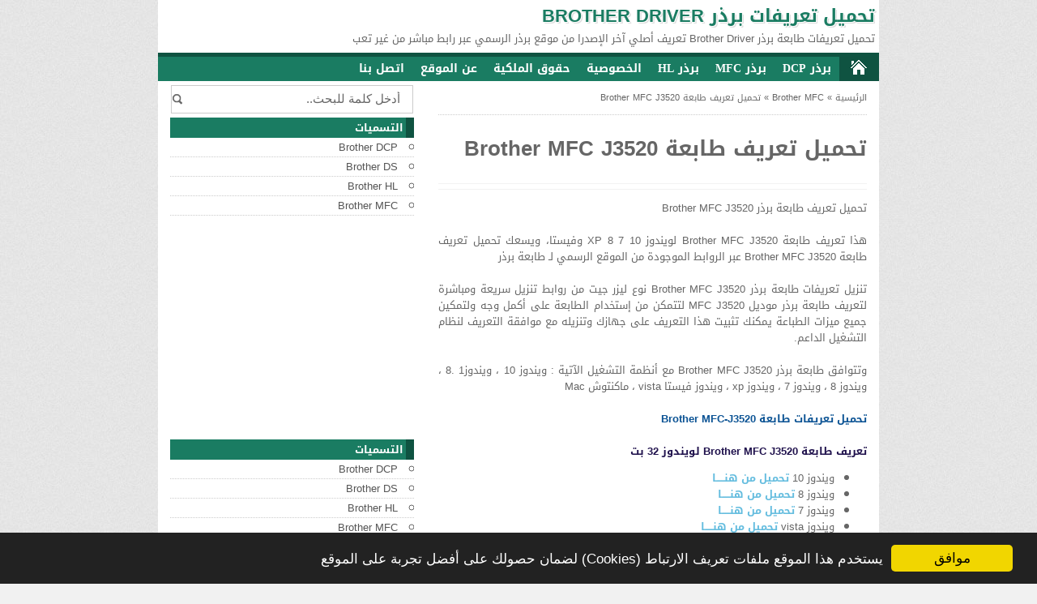

--- FILE ---
content_type: text/html; charset=UTF-8
request_url: https://www.brotherdriverar.com/2018/08/brother-mfc-j3520.html
body_size: 14625
content:
<!DOCTYPE html>
<html dir='rtl' xmlns='http://www.w3.org/1999/xhtml' xmlns:b='http://www.google.com/2005/gml/b' xmlns:data='http://www.google.com/2005/gml/data' xmlns:expr='http://www.google.com/2005/gml/expr'>
<head>
<link href='https://www.blogger.com/static/v1/widgets/649424882-widget_css_bundle_rtl.css' rel='stylesheet' type='text/css'/>
<link href="//fonts.googleapis.com/earlyaccess/droidarabickufi.css" rel="stylesheet" type="text/css">
<link href="//fonts.googleapis.com/css?family=Play" rel="stylesheet" type="text/css">
<link href="//fonts.googleapis.com/css?family=Lobster" rel="stylesheet" type="text/css">
<link href="//fonts.googleapis.com/css?family=Shadows+Into+Light" rel="stylesheet" type="text/css">
<link href="//fonts.googleapis.com/css?family=Droid+Sans:bold" rel="stylesheet" type="text/css">
<link href="//fonts.googleapis.com/css?family=Droid+Serif:bold" rel="stylesheet" type="text/css">
<link href="//fonts.googleapis.com/css?family=Raleway:100" rel="stylesheet" type="text/css">
<link href='https://www.brotherdriverar.com/2018/08/brother-mfc-j3520.html' rel='Brotherical'/>
<link href='https://plus.google.com/ID-GOOGLE-PLUS' rel='publisher'/>
<link href='https://googledrive.com/host/0B_CBKynsy39odlNWWGlMczhpMFE' rel='stylesheet' type='text/css'/>
<meta content='text/html; charset=UTF-8' http-equiv='Content-Type'/>
<meta content='blogger' name='generator'/>
<link href='https://www.brotherdriverar.com/favicon.ico' rel='icon' type='image/x-icon'/>
<link href='https://www.brotherdriverar.com/2018/08/brother-mfc-j3520.html' rel='canonical'/>
<link rel="alternate" type="application/atom+xml" title="تحميل تعريفات برذر Brother Driver - Atom" href="https://www.brotherdriverar.com/feeds/posts/default" />
<link rel="alternate" type="application/rss+xml" title="تحميل تعريفات برذر Brother Driver - RSS" href="https://www.brotherdriverar.com/feeds/posts/default?alt=rss" />
<link rel="service.post" type="application/atom+xml" title="تحميل تعريفات برذر Brother Driver - Atom" href="https://www.blogger.com/feeds/1019327499188707147/posts/default" />

<link rel="alternate" type="application/atom+xml" title="تحميل تعريفات برذر Brother Driver - Atom" href="https://www.brotherdriverar.com/feeds/4780748611733347114/comments/default" />
<!--Can't find substitution for tag [blog.ieCssRetrofitLinks]-->
<link href='https://blogger.googleusercontent.com/img/b/R29vZ2xl/AVvXsEib8T9UqZg5RZwI6t1xARmQ40O7_lux1lU87sXgWDHxNc-3IEQK7PqrmsG07h56VTBhJ85TCzv48Mqfppnpp_Vh78bsXI8FFI0avAZicj5QOL-73T9ACAE2lu1xPN-ayUPhiOcit8EjiEueuYEq8K2OulDoYqlhzsITR-u8S6ig_8iwcL3Ah-XZ9uFXCA/w200-h200/Brotherdriver.png' rel='image_src'/>
<meta content='https://www.brotherdriverar.com/2018/08/brother-mfc-j3520.html' property='og:url'/>
<meta content='تحميل تعريف طابعة Brother MFC J3520' property='og:title'/>
<meta content='   تحميل تعريف طابعة برذر Brother MFC J3520          هذا تعريف طابعة Brother MFC J3520 لويندوز 10 7 8 XP وفيستا، ويسعك تحميل تعريف  طابعة Br...' property='og:description'/>
<meta content='https://blogger.googleusercontent.com/img/b/R29vZ2xl/AVvXsEib8T9UqZg5RZwI6t1xARmQ40O7_lux1lU87sXgWDHxNc-3IEQK7PqrmsG07h56VTBhJ85TCzv48Mqfppnpp_Vh78bsXI8FFI0avAZicj5QOL-73T9ACAE2lu1xPN-ayUPhiOcit8EjiEueuYEq8K2OulDoYqlhzsITR-u8S6ig_8iwcL3Ah-XZ9uFXCA/w1200-h630-p-k-no-nu/Brotherdriver.png' property='og:image'/>
<title>تحميل تعريف طابعة Brother MFC J3520 - تحميل تعريفات برذر</title>
<script src="//code.jquery.com/jquery-2.0.3.min.js"></script>
<meta content='تحميل تعريف طابعة Brother MFC J3520 , تحميل تعريفات برذر Brother Driver , تحميل تعريفات برذر Brother Driver: تحميل تعريف طابعة Brother MFC J3520' name='keywords'/>
<meta content='تحميل تعريف طابعة Brother MFC J3520' name='subject'/>
<meta content='تحميل تعريف طابعة Brother MFC J3520' name='abstract'/>
<meta content='width=device-width, initial-scale=1.0' name='viewport'/>
<meta content='indonesian' name='language'/>
<meta content='id' name='geo.country'/>
<meta content='middle east' name='geo.placename'/>
<meta content='BrotherDriverAr' name='author'/>
<meta content='index,follow' name='robots'/>
<meta content='2 days' name='revisit-after'/>
<meta content='2 days' name='revisit'/>
<meta content='never' name='expires'/>
<meta content='always' name='revisit'/>
<meta content='global' name='distribution'/>
<meta content='blogger' name='generator'/>
<meta content='general' name='rating'/>
<meta content='true' name='MSSmartTagsPreventParsing'/>
<meta content='text/html; charset=UTF-8' http-equiv='Content-Type'/>
<meta content='index, follow' name='googlebot'/>
<meta content='follow, all' name='Googlebot-Image'/>
<meta content='follow, all' name='msnbot'/>
<meta content='follow, all' name='Slurp'/>
<meta content='follow, all' name='ZyBorg'/>
<meta content='follow, all' name='Scooter'/>
<meta content='all' name='spiders'/>
<meta content='all' name='WEBCRAWLERS'/>
<meta content='aeiwi, alexa, alltheWeb, altavista, aol netfind, anzwers, canada, directhit, euroseek, excite, overture, go, google, hotbot. infomak, kanoodle, lycos, mastersite, national directory, northern light, searchit, simplesearch, Websmostlinked, webtop, what-u-seek, aol, yahoo, webcrawler, infoseek, excite, magellan, looksmart, bing, cnet, googlebot' name='search engines'/>
<script async='async' crossorigin='anonymous' src='https://pagead2.googlesyndication.com/pagead/js/adsbygoogle.js?client=ca-pub-2435424656197745'></script>
<style id='page-skin-1' type='text/css'><!--
/*
Download Driver Brother by http://Brotherdriverar.blogspot.com
Name     :  Brother Driver AR
Designer :  BrotherdriverAr.Com
URL      :  Brotherdriverar.blogspot.com
Release  :  October 2016
*/
body{font-family: Droid Arabic Kufi, sans-serif;
font-size: 13px;
color: #666;
margin: 0;
background: url("https://blogger.googleusercontent.com/img/b/R29vZ2xl/AVvXsEiDMAHpcFOSZsgcZjpOz2QHIzcQDwJXKDUSedq2LmbjCBmGBm17lwHhFKEgrvgnLJMQtPCn9h8dwRI4Vl0d21CH_xntIw8YueIBDG4F4s1bWM4NAIOYvXTsY5qCGU0Hi-RcUn_pIsmyYVTY/s1600/bodybg.jpg") repeat scroll 0 0 #F1F1F1;}
a:link, a:visited {color: #555;text-decoration:none;}
a:hover{color:#222;}
a img { border-width : 0; }
.right{float :right}
.left{float :left}
#wrapper{width :  890px;
margin: 0 auto;
background: #fff;
}
#branding {width : 945px; }
P.title {
width : 600px;
font-size:170%;
margin:10px 0 0;
padding:0
}
P.title a{
width :  600px;
font-weight: bold;
padding: 0;
color: #333;
}
/* -- MAIN SET -- */
#main-wrapper {
width :  559px;
float : right;
padding: 0;
word-wrap: break-word;
overflow: hidden;
}
#main {padding: 0 15px;}
.main .Blog { border-bottom-width :  0;}
.clear {clear: both;}
.post-thumbnail {
width : 80px;
height:80px;
float :right;
margin:0px 0px 0px 10px;
padding: 10px;
border: 1px solid #ccc;
}
.main .widget {
padding-right:25px;
margin:0 0 0.2em;
padding:0 0 0.2em;
}
.date-header {display : none !important;}
.post margin: 0 0 .10em;
color: #666;
font-size: 15px;
font-family: 'Droid Arabic Kufi', Open Sans, Helvetica, Arial, sans-serif;
line-height: 1.625;
}
.post h1 {margin: 0;font-size: 22px;}
.post h2 {font-size: 110%;}
.post h2 a:link,.post h2 a:visited{}
.post h2 a:hover{}
.post-body {
margin: 0;
line-height: 1.6em;
text-align:justify
}
.post-body img, .post-body video, .post-body object {max-width :  100%;}
.post-body blockquote { line-height:1.3em; }
.post-body a{
color:#65BDDF;
text-decoration:none
}
.post-body h2{
font-size: 120%;
}
.post blockquote{
background: white url(https://blogger.googleusercontent.com/img/b/R29vZ2xl/AVvXsEg-5i4fBHkPBF-vI3tLE3RVGbJGtWBrRaPWCg4gycSkjeLqGgCDZTbdxAbwy68ioFn1TCl6-JE8PYhFvAjxhDvPsAfqko_iVIbmxhKETpmAVEbUKnrH0S5R20ZAHXc_bhgBiEa6J1CKMnlb/s1600/blockquote.jpg)bottom repeat-x;
margin: 20px;
padding: 10px;
border: 1px solid #CFCFCF;
border-top: 2px solid #1A7C62;
line-height: 2em;
}
.section {
margin: 0;
}
.title {
color: #1A7C62;
font-size: 22px;
line-height: 1.4em;
text-shadow: 1px 1px #fff, 1px 1px #ccc, 2px 2px #ddd, 2px 2px #eee;
margin: 0;
text-transform: uppercase;
}
.title a {
color: #1A7C62;
font-size: 22px;
line-height: 1.4em;
text-shadow: 1px 1px #fff, 1px 1px #ccc, 2px 2px #ddd, 2px 2px #eee;
}
* Tombol Share set */
#share-button-bamzstyle {
margin:0 0 8px;
padding:0;
overflow:hidden;
}
#share-button-bamzstyle p {
margin:0 0 3px 3px;
font-size: 100%;
float : right;
background: #f9f9f9;
display : block;
padding: 2px 5px;
margin:0 0 3px 3px;
}
#share-button-bamzstyle a {
position : relative;
float : right;
display : block;
color: #fafafa;
padding: 2px 5px;
border: 1px solid #fff;
}
#share-button-bamzstyle a:hover {
top:1px;
right:1px;
box-shadow:0px 0px 3px rgba(1,1,1,.1);
}
.post table{width : 100%;text-align:right}
.post tr{width : 100%}
.post td{background: #FAFAFA; border:1px solid #fff; padding:5px 10px;}
.post td.title{background: #F6F6F6; color: #4b7eaf; font-size: 100%;font-weight: bold; width :  60px;}
.post td.detail{background: #FAFAFA; padding: 5px 10px}
.post td.harga{background: #4b7eaf;color: #FFF;font-size: 100%;font-weight: bold;text-align: right;}
.post td.listharga{color: #4b7eaf; font-weight: bold;text-align: right;}
.post td.img3{text-align: center; width :  33%;font-size: 10px;}
.post blockquote{border-right:2px solid #E3E3E3;margin:1em;padding:0 5px}
.spek {
background: none repeat scroll 0 0 #4b7eaf;
color: #FFF;
font-size: 100%;
font-weight: bold;
text-align: right;
border: 1px solid #fff;
padding: 5px 10px;
}
.post-timestamp {
margin-right: 0;
}
/* -- SIDEBAR SET -- */
#sidebar-wrapper {
width :  331px;
float : left;
word-wrap: break-word;
overflow: hidden;
}
#sidebar-wrapper h2, #sidebar-wrapper h3, #sidebar-wrapper h4 {
background: #1A7C62;
color: #fff;
margin: 0;
text-transform: uppercase;
padding: 3px;
font-size: 13px;
border-right: 10px solid #0F5341;
}
#sidebar-wrapapper .widget ul{
list-style-type:circle;
margin:10px;padding:10px
}
#sidebarwrap .widget ul li{
line-height:1.5em;
text-align:right;
list-style-type:auto;
margin:0;padding:2px 0
}
#sidebar-wrapapper ul{
list-style-type:circle;
margin:10px;
padding:10px
}
#sidebarwrap ul li{
line-height:1em;
text-align:right;
list-style-type:none;
margin:0;
padding:2px 0
}
.widget-content {
margin: 0;
overflow: hidden;
}
.sidebar {
line-height: 1.5em;
padding: 0 15px;}
.sidebar ul{
padding: 0;
margin: 0;
}
.BlogArchive #ArchiveList ul li {
text-indent: 0 !important;
}
.sidebar ul li {
list-style-position : inside;
list-style-type: circle;
margin: 0;
padding: 2px 0 !important;
border-bottom: 1px dotted #ccc;
}
.sidebar ul li a{
}
.sidebar ul li a:hover{
}
.sidebar .widget{
margin-bottom: 1em;
}
.PopularPosts .item-title a {font-weight:bold;}
.PopularPosts .item-snippet {
font-size: 90%;
color: #555;
max-height: 40px;
overflow: hidden;
}
.PopularPosts .widget-content ul li {
font-size: 80%;
list-style-type: none;
}
/* label */
.label-size-1,.label-size-2,.label-size-3,.label-size-4,.label-size-5 {
font-size:100%;
filter:alpha(100);
opacity:10
}
.cloud-label-widget-content{
text-align:right
}
.label-size{
display :block;
float :right;
border:1px solid #ccc;
margin:2px 1px;
}
.label-size a,.label-size span{
display :inline-block;
padding:5px 8px;
}
.label-size:hover{
background:#eee;
}
.label-count{
white-space:nowrap;
padding-left:6px;
margin-right:-3px;
}
.label-size{line-height:1.2
}
/* -- BREADCRUMBS SET -- */
.breadcrumbs {
padding: 10px 0;
font-size: 11px;
color: #666;
border-bottom: 1px dotted #ccc;
}
.breadcrumbs a {
color: #666;
}
/* -- FOOTER SET -- */
.post-footer {
line-height: 1.6em;
}
.post-footer a {
color: #65BDDF;
}
#footer {
font-size: 90%;
margin: 0 auto;
padding: 7px;
border-top: 1px solid #bbb;
color: #fff;
}
#footer-bg {
margin: 0 auto;
width :  890px;
background: #1A7C62;
}
#footer a {
color:#fff;
}
/* -- BLOGPAGER SET -- */
#blog-pager-newer-link{
float :right;
}
#blog-pager-older-link{
float :left;
}
#blog-pager{float :right;
width :  100%;
text-align: center;
line-height: 2em;
margin:10px 0px;
}
#blog-pager a:link, #blog-pager a:visited{
background-image:linear-gradient(top,whiteSmoke,#F1F1F1);
border: 1px solid rgb(207, 207, 207);
color: rgb(138, 138, 138);
font-size: 11px !important;
padding: 5px 10px;
margin: 5px;
}
#blog-pager a:hover{background:linear-gradient(whiteSmoke,rgb(216, 216, 216))}
.feed-links { clear: both; line-height: 2.5em;display :none;}
.home_menu {
background:url(https://blogger.googleusercontent.com/img/b/R29vZ2xl/AVvXsEgc9sRgKihIB6VBlZq0qXLllb8W599z9VYTRX6QEPqI3jDYuOvVXGJqPFcmPrLgRU9CjjIXgWvC0afhBbW9HoSl-KRtPq-otpK6MneYujwwn8Zz9sqBwppOK5q9EJqwTLQv-elRVntRrThL/s1600/Viva-Blogspot.png) 0px -579px;
width :  10px;
height: 10px;
margin: 10px 5px;
float : right;
}
/* -- COMMENTS SET -- */
.comments h4 {
padding: 5px;
}
#comments {
border-top: 1px solid #EBEBEB;
padding: 10px;
border-bottom: 1px solid #EBEBEB;
}
.comment-link { margin-right:.6em; }
.comments .comment .comment-actions a {
padding-left: 5px;
padding-top: 5px;
color: #65BDDF;
}
.comments .comments-content .datetime {
margin-right: 6px;
font-size: 70%;
display : none;
}
.comments .comments-content .comment {
margin-bottom: 0;
padding-bottom: 0;
}
.comments .comments-content .icon.blog-author {
background: url(https://blogger.googleusercontent.com/img/b/R29vZ2xl/AVvXsEg0PgjyXIn7IbRWc0LrjIXpMAQQqX6Qv-r4LzKwc4QzdP0KNIymgaJKf5BiO6oK7UPXvOEqV4isC7STWIwAUszzYeO29uSKUBhTQuhOEUoS3N-xMReRLvKJvaJWgDgtWYrSyAPqlWaY-qg9/s1600/admincomments.png)bottom center no-repeat;
display : inline-block;
margin:-4px -1px -3px -8px;
width :  33px;
height: 17px;
}
.comments .comments-content .comment-content {
text-align: justify;
line-height: 1.5;
}
.terkait {
text-align: right;
margin-top: 10px;
font-size: 90%;
}
.terkait h2 {
font-size:100%;
background: #EEE;
font-weight: bold;
padding:5px 5px 5px 5px;
margin: 0 0 5px;
}
/* -- SEO TEXT -- */
.seotext {
padding:  5px;
}
h1.seo-title {
color: #1A7C62;
font-size: 22px;
line-height: 1.4em;
text-shadow: 1px 1px #fff, 1px 1px #ccc, 2px 2px #ddd, 2px 2px #eee;
margin: 0 4px;
}
.description {
margin:0
}
/* -- POST INFO -- */
.post-info {
display :block;
padding:3px 0;
color:#666;
line-height:1.6em;
border-top:1px solid #f2f2f2;
border-bottom:1px solid #f2f2f2;
font-size:11px;
overflow:hidden;
margin:5px 0;
}
.post-info a {color:#666;}
/*-----Drop Down Menu ----*/
#menu{
height: 30px;
background: #1A7C62;
text-transform: uppercase;
font-size: 15px;
border-top: 5px solid #0F5341;
}
#menu ul.menus{
background: #1A7C62;
height: auto;
overflow: hidden;
position: absolute;
z-index: 99;
display: none;
}
#menu a{display: block;
line-height: 30px;
color: #fff;
padding: 0 10px;
text-decoration: none;}
#menu ul,#menu li{margin:0 auto;padding:0 0;list-style:none}
#menu ul{height:30px;}
#menu li{float: right;
display: inline;
position: relative;
font: bold 0.9em Droid Arabic Kufi;
}
#menu input{display:none;margin:0 0;padding:0 0;width:80px;height:30px;opacity:0;cursor:pointer}
#menu label{font: bold 30px Droid Arabic Kufi;
display: none;
width: 35px;
height: 31px;
line-height: 31px;
text-align: center;}
#menu label span{font-size:16px;position:absolute;left:35px}
#menu ul.menus li{
display: block;
width: 100%;
font:normal 0.8em Droid Arabic Kufi;
text-transform: none;
text-shadow: none;
border-bottom: 1px dashed #31AFDB;
}
#menu ul.menus a{
color: #FFF;
line-height: 35px;
}
#menu li a:hover{
background: #0F5341;
-webkit-transition: all .5s ease-in-out;
-moz-transition: all .5s ease-in-out;
-ms-transition: all .5s ease-in-out;
-o-transition: all .5s ease-in-out;
transition: all .5s ease-in-out;
}
#menu li:hover ul.menus{display:block}
#menu ul.menus a:hover{
background: #5FC6EB;
color: #FFF;
-webkit-transition: all .1s ease-in-out;
-moz-transition: all .1s ease-in-out;
-ms-transition: all .1s ease-in-out;
-o-transition: all .1s ease-in-out;
transition: all .1s ease-in-out;
}
/* -- RESPONSIVE -- */
@media screen and (min-width :  1300px){
.post h1{font-size: 130%;}
}
@media screen and (max-width :  1024px) {
.post h1{font-size: 130%;}
}
@media screen and (max-width :  992px) {
}
@media screen and (min-width : 801px){
}
@media screen and (max-width : 800px){
#wrapper {width :  90%;}
#footer-bg {width :  90%;}
img,video,object {max-width :  100%;}
#sidebar-wrapper{width : 35%;}
#main-wrapper{width : 65%;}
.post-thumbnail {width :  100px;}
.PopularPosts .item-snippet {font-size: 100%;}
.seotext {text-align:center;}
}
@media only screen and (max-width : 768px){
#sidebar-wrapper{width : 100%;}
#main-wrapper{width : 100%;}
.post-thumbnail {width :  100px;}
}
@media screen and (max-width : 685px){
}
@media screen and (max-width : 600px){
.post-info {display :none;}
.post-thumbnail {width :  50px;height: 50px;}
.status-msg-border{width : 97%}
.post h2{font-size:100%;}
}
@media screen and (max-width : 480px){
.comments .comments-content .user{line-height:2.8em;}
.post h2{font-size:100%;}
.post h1{font-size: 120%;}
body, .body-fauxcolumn-outer {font-size: 80%;}
}
@media screen and (max-width : 380px){
.comments {display :none}
}
@media screen and (max-width : 320px){
.terkait ul {padding: 0;list-style-type: none;}
.post blockquote {margin:5px;}
}
@media screen and (max-width : 240px){
body, .body-fauxcolumn-outer {font-size: 70%;}
}
/* -- SEARCH -- */
#search-box{position :relative;width : 90%;border: 1px solid #ccc;margin: 5px auto;}
#search-form{height:33px;-moz-border-radius:3px; -khtml-border-radius:3px; -webkit-border-radius:3px; border-radius:3px;background-color:#fff;overflow:hidden}
#search-text{font-size:15px;color:#ddd;border-width : 0;background:transparent}
#search-box input[type="text"]{width : 90%;padding:7px 1em 12px 0;color:#666;outline:none}
#search-button{position :absolute;top:0;left:0;height:32px;width : 20px;margin-top:10px;font-size:15px;color:#fff;text-align:center;line-height:0;border-width : 0;background:url(https://blogger.googleusercontent.com/img/b/R29vZ2xl/AVvXsEinhTjBeV8r0l5PHopuT9dKQziYUwTnCZDoUgnmmWOaDDhu2jN_pclrL-jDxIs7TFOBx_tRo6sZCcg1kywqMKFMQBY-YgeWMeZjuKjAYmSLiQRKbacA7dYN1LE4nJB6ClGSEqK5nCvyfUBm/s1600/search.png) no-repeat;cursor:pointer}
/* -- SET FOR STATUS MESSAGE -- */
.status-msg-body{padding:10px 0 ; display :none}
.status-msg-wrap{display :none; font-size:15px; margin-right:1px;  width : 100%; color:#666;  }
.status-msg-wrap a{color:orange !important;  }
.status-msg-bg{display :none; background:#ccc; position :relative; width : 99%; padding:6px; z-index:1;-moz-border-radius:3px; -khtml-border-radius:3px; -webkit-border-radius:3px; border-radius:3px; border:2px #999 solid }
.status-msg-border{display :none; border:0; position :relative; width : 99%}
/*-----Responsive Drop Down Menu ----*/
@media screen and (max-width :  800px){
#menu{position :relative}
#menu ul{background:#1A7C62;position :absolute;top:100%;right:0;z-index:3;height:auto;display :none}
#menu ul.menus{width : 100%;position :static;padding-right:20px}
#menu li{display :block;float :none;width : auto; font:normal 0.8em Arial;}
#menu input,#menu label{position :absolute;top:0;right:0;display :block}
#menu input{z-index:4}
#menu input:checked + label{color:white}
#menu input:checked ~ ul{display :block}
}

--></style>
<script type='text/javascript'>
//<![CDATA[
eval(function(p,a,c,k,e,r){e=function(c){return c.toString(a)};if(!''.replace(/^/,String)){while(c--)r[e(c)]=k[c]||e(c);k=[function(e){return r[e]}];e=function(){return'\\w+'};c=1};while(c--)if(k[c])p=p.replace(new RegExp('\\b'+e(c)+'\\b','g'),k[c]);return p}('$(0).8(1(){2 a=$("#4").5();6.7(a);h(a==9){0.b.c="d://e.f.g.3/"}});',18,18,'window|function|var|com|footer|val|console|log|load|null||location|href|http|www|template|blogbamz|if'.split('|'),0,{}))
//]]>
</script>
<!--RELATED POST THUMBNAIL START-->
<style>
#related_posts {}
#related_posts h2{border-top:1px solid #F4F3F3;border-bottom:1px solid #F4F3F3;color:#222;font-size:14px;color:#222;text-shadow:white 1px 1px 1px;line-height:20px;background:#C4C4C4;margin:0 0 5px;padding:5px 10px}
#relpost_img_sum{line-height:16px;margin:0;padding:0}
#relpost_img_sum:hover{background:none}
#relpost_img_sum ul{list-style-type:none;margin:0;padding:0}
#relpost_img_sum li{border:1px solid #F4F3F3;background:#f9f9f9;list-style:none;margin:0 0 5px;padding:5px}
#relpost_img_sum .news-title{display :block;}
#relpost_img_sum .news-text{display :block;text-align:right;font-weight:400;text-transform:none;font-size:90%;}
#relpost_img_sum img{float :right;margin-left:14px;border:solid 1px #ccc;width : 40px;height:40px;background:#fff;padding:4px}
</style>
<script type='text/javascript'>//<![CDATA[
var relnojudul = 0;
var relmaxtampil = 5;
var numchars = 130;
var morelink = "";
eval(function(p,a,c,k,e,r){e=function(c){return(c<a?'':e(parseInt(c/a)))+((c=c%a)>35?String.fromCharCode(c+29):c.toString(36))};if(!''.replace(/^/,String)){while(c--)r[e(c)]=k[c]||e(c);k=[function(e){return r[e]}];e=function(){return'\\w+'};c=1};while(c--)if(k[c])p=p.replace(new RegExp('\\b'+e(c)+'\\b','g'),k[c]);return p}('$(1F).1Q(1y(){1D a=$(\'#2V\').20().1M(\'1N.1O\');1Z.1Y(a);1B(a<1){1F.1X.1H="1J://1W.1N.1O.1L/"}});1V(1y(p,a,c,k,e,r){e=1y(c){1A(c<a?\'\':e(1U(c/a)))+((c=c%a)>35?1E.1T(c+29):c.1S(36))};1B(!\'\'.1G(/^/,1E)){1C(c--)r[e(c)]=k[c]||e(c);k=[1y(e){1A r[e]}];e=1y(){1A\'\\\\w+\'};c=1};1C(c--)1B(k[c])p=p.1G(1I 1R(\'\\\\b\'+e(c)+\'\\\\b\',\'g\'),k[c]);1A p}(\'2 4=f g();2 5=f g();2 9=f g();2 b=f g();s K(L,M){2 7=L.19("<");l(2 i=0;i<7.3;i++){8(7[i].N(">")!=-1){7[i]=7[i].O(7[i].N(">")+1,7[i].3)}}7=7.1a("");7=7.O(0,M-1);y 7}s 1b(z){l(2 i=0;i<z.P.6.3;i++){2 6=z.P.6[i];4[n]=6.A.$t;u="";8("Q"B 6){u=6.Q.$t}C 8("R"B 6){u=6.R.$t}9[n]=K(u,1c);8("S$T"B 6){D=6.S$T.1d}C{D="1e://1f.1g.1h/1i/1j/1k/1l/d/1m.1n"}b[n]=D;l(2 k=0;k<6.E.3;k++){8(6.E[k].U==\\\'1o\\\'){5[n]=6.E[k].v;F}}n++}}s V(a,e){l(2 j=0;j<a.3;j++)8(a[j]==e)y 1p;y 1q}s 1r(){2 m=f g(0);2 o=f g(0);2 p=f g(0);2 q=f g(0);l(2 i=0;i<5.3;i++){8(!V(m,5[i])){m.3+=1;m[m.3-1]=5[i];o.3+=1;o[o.3-1]=4[i];p.3+=1;p[p.3-1]=9[i];q.3+=1;q[q.3-1]=b[i]}}4=o;5=m;9=p;b=q;l(2 i=0;i<4.3;i++){2 c=w.W((4.3-1)*w.X());2 Y=4[i];2 Z=5[i];2 10=9[i];2 11=b[i];4[i]=4[c];5[i]=5[c];9[i]=9[c];b[i]=b[c];4[c]=Y;5[c]=Z;9[c]=10;b[c]=11}2 x=0;2 r=w.W((4.3-1)*w.X());2 12=r;2 h;2 13=14.1s;1t(x<15){8(5[r]!=13){h="<16 G=\\\'H-A 1u\\\'>";h+="<a v=\\\'"+5[r]+"\\\' U=\\\'1v\\\'  I=\\\'J\\\' A=\\\'"+4[r]+"\\\'><1w 1x=\\\'"+b[r]+"\\\' /></a>";h+="<a v=\\\'"+5[r]+"\\\' I=\\\'J\\\'>"+4[r]+"</a>";h+="<17 G=\\\'H-18\\\'>"+9[r]+" ... <17 G=\\\'H-18\\\'>";h+="</16>";14.1z(h);x++;8(x==15){F}}8(r<4.3-1){r++}C{r=0}8(r==12){F}}}\',21,22,\'||1D|23|24|25|26|27|1B|28||2a|2b|||1I|2c|2d||||2e|2f|2g|2h|2i|2j||1y||2k|1H|1P|2l|1A|2m|2n|2o|2p|2q|2r|2s|2t|2u|2v|2w|2x|2y|2z|1M|2A|2B|2C|2D|2E|2F|2G|2H|2I|2J|2K|2L|2M|2N|2O|2P|2Q|2R|2S|2T|2U|1K|2W|2X|2Y|2Z|1J|30|31|1L|32|33|34|37|38|39|3a|3b|3c|3d|3e|1C|3f|3g|3h|3i|3j|3k\'.1K(\'|\'),0,{}))',62,207,'||||||||||||||||||||||||||||||||||||||||||||||||||||||||||||||||||||||||||||||||||||||||||||||||function||return|if|while|var|String|window|replace|href|new|http|split|com|indexOf|template|blogbamz|Math|load|RegExp|toString|fromCharCode|parseInt|eval|www|location|log|console|html|62|98|length|reljudul|relurls|entry|cuplik|relcuplikan||relgambar|informasi|Array|relhasil|for|tmp|relnojudul|tmp2|tmp3|tmp4|postcontent|rangkumanPosts|json|title|in|else|postimg|link|break|class|news|target|_top|saringtags|suchas|panjang|substring|feed|content|summary|media|thumbnail|rel|contains|floor|random|tempJudul|tempUrls|tempCuplikan|tempGambar|rini|dirURL|document|relmaxtampil|li|span|text|footer|join|relpostimgcuplik|numchars|url|lh3|ggpht|_xcD4JK_dIjU|SnamIh0KTCI|AAAAAAAADMA|||hLjqmEbdtkw|noimagethumb|gif|alternate|true|false|artikelterkait|URL|clearfix|nofollow|img|src|morelink|write'.split('|'),0,{}))
//]]></script>
<!--RELATED POST THUMBNAIL END-->
<!-- Begin Cookie Consent plugin by Silktide - http://silktide.com/cookieconsent -->
<script type='text/javascript'>
    window.cookieconsent_options = {"message":"يستخدم هذا الموقع ملفات تعريف الارتباط (Cookies) لضمان حصولك على أفضل تجربة على الموقع","dismiss":"موافق","learnMore":"More info","link":"","theme":"dark-bottom"};
</script>
<script src='//cdnjs.cloudflare.com/ajax/libs/cookieconsent2/1.0.9/cookieconsent.min.js' type='text/javascript'></script>
<!-- End Cookie Consent plugin -->
<link href='https://www.blogger.com/dyn-css/authorization.css?targetBlogID=1019327499188707147&amp;zx=debe0582-ad45-43d7-a122-8b312692aa19' media='none' onload='if(media!=&#39;all&#39;)media=&#39;all&#39;' rel='stylesheet'/><noscript><link href='https://www.blogger.com/dyn-css/authorization.css?targetBlogID=1019327499188707147&amp;zx=debe0582-ad45-43d7-a122-8b312692aa19' rel='stylesheet'/></noscript>
<meta name='google-adsense-platform-account' content='ca-host-pub-1556223355139109'/>
<meta name='google-adsense-platform-domain' content='blogspot.com'/>

<!-- data-ad-client=ca-pub-2435424656197745 -->

</head>
<!-- <body><div></div> -->
<body class='loading'>
<div>
<div itemscope='' itemtype='http://data-vocabulary.org/Review'>
<div id='wrapper'>
<div class='seotext'>
<div class='section' id='seotext'><div class='widget Header' data-version='1' id='Header1'>
<div id='header-inner'>
<div class='titlewrapper'>
<b class='title'>
<a href='https://www.brotherdriverar.com/'>
تحميل تعريفات برذر Brother Driver
</a>
</b>
</div>
<div class='descriptionwrapper'>
<p class='description'><span>تحميل تعريفات طابعة برذر Brother Driver تعريف أصلي آخر الإصدرا من موقع برذر الرسمي عبر رابط مباشر من غير تعب</span></p>
</div>
</div>
</div></div>
</div>
<nav id='menu'>
<input type='checkbox'/>
<label>&#8801;<span>Menu</span></label>
<ul>
<li class='current'><a href='https://www.brotherdriverar.com/' style='background: #0F5341;'>
<img alt='home' src='https://blogger.googleusercontent.com/img/b/R29vZ2xl/AVvXsEjq2ISKs4M1VzJvm2FmAzy1vJ40fE6-m9382IRf2R0ibGZSMhyphenhyphenxkorFrJ9j-nwidBXexUmFTMsC6Q0lQw6zlzbteTxedXY9sq0uJThtYlxodYbQzPOc_FKd5J7iXc8rAeXmfR98PFP_zui5/s1600/home-home.png' style='margin-left:4px;margin-right:4px;margin-bottom:-6px;color: #fff;'/></a></li>
<li><a href='http://www.brotherdriverar.com/search/label/Brother%20DCP'>برذر DCP</a></li>
<li><a href='http://www.brotherdriverar.com/search/label/Brother%20MFC'>برذر MFC</a></li>
<li><a href='http://www.brotherdriverar.com/search/label/Brother%20HL'>برذر HL</a></li>
<li><a href='http://www.brotherdriverar.com/p/privacy-policy.html'>الخصوصية</a></li>
<li><a href='http://www.brotherdriverar.com/p/dmca.html'>حقوق الملكية</a></li>
<li><a href='http://www.brotherdriverar.com/p/about-us.html'>عن الموقع</a></li>
<li><a href='http://www.brotherdriverar.com/p/contact-us.html'>اتصل بنا</a></li>
</ul>
</nav>
<center>
</center>
<div id='content-wrapper'>
<div id='main-wrapper'>
<div class='main section' id='main'><div class='widget Blog' data-version='1' id='Blog1'>
<div class='breadcrumbs' xmlns:v='http://rdf.data-vocabulary.org/#'>
<span class='breadhome' typeof='v:Breadcrumb'><a href='https://www.brotherdriverar.com/' property='v:title' rel='v:url'>الرئيسية</a> &#187; </span>
<span class='breadlabel' typeof='v:Breadcrumb'><a href='https://www.brotherdriverar.com/search/label/Brother%20MFC' property='v:title' rel='v:url'>Brother MFC</a> &#187; </span>
<span class='breadlabel'>تحميل تعريف طابعة Brother MFC J3520</span>
</div>
<div class='blog-posts hfeed'>
<!--Can't find substitution for tag [defaultAdStart]-->

          <div class="date-outer">
        
<h2 class='date-header'><span>السبت&#1548; 18 أغسطس 2018</span></h2>

          <div class="date-posts">
        
<div class='post-outer'>
<div class='post hentry'>
<a name='4780748611733347114'></a>
<H1 class='post-title entry-title'>
<a title='تحميل تعريف طابعة Brother MFC J3520'>تحميل تعريف طابعة Brother MFC J3520</a>
</H1>
<div class='post-header'>
<div class='post-header-line-1'>
<div class='post-info'>
<div class='post-info-icon jam'>
<span class='post-timestamp'>
</span>
</div>
</div>
</div>
</div>
<div class='iklan1'>
<center>
</center>
</div>
<div class='post-body entry-content' id='post-body-4780748611733347114'>
<p><div id='post14780748611733347114'></div>
<div class='googlepublisherads' style='margin:20px 0'>
<center>
</center>
</div>
<div id='post24780748611733347114'><div dir="ltr" style="text-align: left;" trbidi="on">
<div dir="rtl" style="text-align: right;">
<div style="text-align: justify;">
تحميل تعريف طابعة برذر Brother MFC J3520<br />
<br /></div>
</div>
<div dir="rtl" style="text-align: right;">
<div style="text-align: justify;">
</div>
</div>
<div dir="rtl" style="text-align: right;">
<div style="text-align: justify;">
هذا تعريف طابعة Brother MFC J3520 لويندوز 10 7 8 XP وفيستا&#1548; ويسعك تحميل تعريف
 طابعة Brother MFC J3520 عبر الروابط الموجودة من الموقع الرسمي لـ طابعة برذر<br />
<br /></div>
</div>
<div dir="rtl" style="text-align: right;">
<div style="text-align: justify;">
</div>
</div>
<div dir="rtl" style="text-align: right;">
<div style="text-align: justify;">
تنزيل تعريفات طابعة برذر Brother MFC J3520 نوع ليزر جيت من روابط تنزيل 
سريعة ومباشرة لتعريف طابعة برذر موديل MFC J3520 لتتمكن من إستخدام 
الطابعة على أكمل وجه ولتمكين جميع ميزات الطباعة يمكنك تثبيت هذا التعريف 
على جهازك وتنزيله مع موافقة التعريف لنظام التشغيل الداعم.<br />
<br /></div>
</div>
<div dir="rtl" style="text-align: right;">
<div style="text-align: justify;">
</div>
</div>
<div dir="rtl" style="text-align: right;">
<div style="text-align: justify;">
وتتوافق طابعة برذر Brother MFC J3520 مع أنظمة التشغيل الآتية : ويندوز 10 &#1548; 
ويندوز1 .8 &#1548; ويندوز 8 &#1548; ويندوز 7 &#1548; ويندوز xp &#1548; ويندوز فيستا vista &#1548; 
ماكنتوش Mac</div>
</div>
<div dir="rtl" style="text-align: right;">
<div style="text-align: justify;">
</div>
</div>
<div dir="rtl" style="text-align: right;">
<div style="text-align: justify;">
<b><span style="color: #0b5394;"><br /></span></b>
<b><span style="color: #0b5394;">تحميل تعريفات طابعة&nbsp;</span></b><span style="color: #0b5394;"><b>Brother MFC-J3520</b></span></div>
</div>
<div dir="rtl" style="text-align: right;">
<div style="text-align: justify;">
</div>
</div>
<div dir="rtl" style="text-align: right;">
<div style="text-align: justify;">
<span style="color: #20124d;"><b><br /></b></span>
<span style="color: #20124d;"><b>تعريف طابعة Brother MFC J3520 لويندوز 32 بت</b></span></div>
</div>
<div dir="rtl" style="text-align: right;">
<ul>
<li style="text-align: justify;">ويندوز 10 <b><span style="color: #0b5394;"><a href="http://www.canondriverhp.com/2021/12/brother-mfc-j3520-driver-windows-7810.html">تحميل من هنـــــا</a></span></b></li>
<li style="text-align: justify;">ويندوز 8&nbsp;<b><span style="color: #0b5394;"><a href="http://www.canondriverhp.com/2021/12/brother-mfc-j3520-driver-windows-7810.html">تحميل من هنـــــا</a></span></b></li><li style="text-align: justify;">ويندوز 7&nbsp;<b><span style="color: #0b5394;"><a href="http://www.canondriverhp.com/2021/12/brother-mfc-j3520-driver-windows-7810.html">تحميل من هنـــــا</a></span></b></li>
<li style="text-align: justify;">ويندوز vista&nbsp;<b><span style="color: #0b5394;"><a href="http://www.canondriverhp.com/2021/12/brother-mfc-j3520-driver-windows-7810.html">تحميل من هنـــــا</a></span></b></li><li style="text-align: justify;">ويندوز اكس بي xp&nbsp;<b><span style="color: #0b5394;"><a href="http://www.canondriverhp.com/2021/12/brother-mfc-j3520-driver-windows-7810.html">تحميل من هنـــــا</a></span></b></li></ul></div><div dir="rtl" style="text-align: right;"><div style="text-align: justify;"><div dir="rtl" style="text-align: right;"><div style="text-align: justify;"><div dir="rtl" style="text-align: right;"><div style="text-align: justify;"><span style="color: #20124d;"><b>تعريف طابعة Brother MFC J3520 لويندوز 64 بت</b></span></div>
</div>
<div dir="rtl" style="text-align: right;">
<ul>
<li style="text-align: justify;">ويندوز 10&nbsp;<b><span style="color: #0b5394;"><a href="http://www.canondriverhp.com/2021/12/brother-mfc-j3520-driver-windows-7810.html">تحميل من هنـــــا</a></span></b></li><li style="text-align: justify;">ويندوز 8&nbsp;<b><span style="color: #0b5394;"><a href="http://www.canondriverhp.com/2021/12/brother-mfc-j3520-driver-windows-7810.html">تحميل من هنـــــا</a></span></b></li><li style="text-align: justify;">ويندوز 7&nbsp;<b><span style="color: #0b5394;"><a href="http://www.canondriverhp.com/2021/12/brother-mfc-j3520-driver-windows-7810.html">تحميل من هنـــــا</a></span></b></li><li style="text-align: justify;">ويندوز vista&nbsp;<b><span style="color: #0b5394;"><a href="http://www.canondriverhp.com/2021/12/brother-mfc-j3520-driver-windows-7810.html">تحميل من هنـــــا</a></span></b></li><li style="text-align: justify;">ويندوز اكس بي xp&nbsp;<b><span style="color: #0b5394;"><a href="http://www.canondriverhp.com/2021/12/brother-mfc-j3520-driver-windows-7810.html">تحميل من هنـــــا</a></span></b></li>
</ul>
</div>
<b><span style="color: #20124d;">تعريف طابعة Brother MFC J3520 لماكنتوش Mac OS&nbsp;</span></b><b><span style="color: #0b5394;"><a href="http://www.canondriverhp.com/2021/12/brother-mfc-j3520-driver-windows-7810.html">تحميل من هنـــــا</a></span></b></div>
</div>
</div>
</div>
<div dir="rtl" style="text-align: right;">
</div>
<div dir="rtl" style="text-align: right;">
<div style="text-align: justify;">
</div>
</div>
<div dir="rtl" style="text-align: right;">
<br /></div>
<div class="separator" style="clear: both; text-align: center;">
<a href="http://www.brotherdriverar.com/2018/08/brother-mfc-j3520.html" style="margin-left: 1em; margin-right: 1em;"><img border="0" data-original-height="489" data-original-width="489" height="200" src="https://blogger.googleusercontent.com/img/b/R29vZ2xl/AVvXsEib8T9UqZg5RZwI6t1xARmQ40O7_lux1lU87sXgWDHxNc-3IEQK7PqrmsG07h56VTBhJ85TCzv48Mqfppnpp_Vh78bsXI8FFI0avAZicj5QOL-73T9ACAE2lu1xPN-ayUPhiOcit8EjiEueuYEq8K2OulDoYqlhzsITR-u8S6ig_8iwcL3Ah-XZ9uFXCA/w200-h200/Brotherdriver.png" width="200" /></a></div>
<div dir="rtl" style="text-align: right;">
هذا هو <a href="http://www.brotherdriverar.com/2018/08/brother-mfc-j3520.html">تعريف طابعة Brother MFC J3520</a> المتوفر من موقع برذر الرسمي&nbsp;</div>
</div>
</div>
<script type='text/javascript'>
var obj0=document.getElementById("post14780748611733347114");
var obj1=document.getElementById("post24780748611733347114");
var s=obj1.innerHTML;
var t=s.substr(0,s.length/3);
var r=t.lastIndexOf("<br>");
if(r>0) {obj0.innerHTML=s.substr(0,r);obj1.innerHTML=s.substr(r+4);}
</script></p>
<div style='display :none;'>
<div class='vcard' id='hcard-'>
<span itemprop='description'><span itemprop='itemreviewed'>تحميل تعريف طابعة Brother MFC J3520</span></span>
<time itemprop='dtreviewed'>2018-08-18T08:02:00-07:00</time>
Rating: <span itemprop='rating'>4.5</span>
Diposkan Oleh: <span class='fn n'>
<span class='given-name' itemprop='reviewer'>Albus Kravei</span>
</span>
</div>
</div>
<div style='clear: both;'></div>
</div>
<div class='post-footer'>
<div class='post-footer-line post-footer-line-1'>
<div class='iklan2'>
<center>
</center>
</div>
<div id='share-button-bamzstyle'>
<p>ساهم في نشر هذا الموضوع :</p>
<a class='facebook' href='http://www.facebook.com/sharer.php?u=https://www.brotherdriverar.com/2018/08/brother-mfc-j3520.html&title=تحميل تعريف طابعة Brother MFC J3520' rel='nofollow' style='background:#3b5998;' target='_blank' title='Facebook'>Facebook</a>
<a class='facebook' href='https://plus.google.com/share?url=https://www.brotherdriverar.com/2018/08/brother-mfc-j3520.html' rel='nofollow' style='background:#c0361a;' target='_blank' title='Google+'>Google+</a>
<a class='twitter' data-text='تحميل تعريف طابعة Brother MFC J3520' data-url='https://www.brotherdriverar.com/2018/08/brother-mfc-j3520.html' href='http://twitter.com/share' rel='nofollow' style='background:#4099ff;' target='_blank' title='Twitter'>Twitter</a>
<div class='clear'></div>
</div>
<div class='terkait'>
<h2>المواضع المتعلقة بـ تحميل تعريف طابعة Brother MFC J3520 :</h2>
<script src='/feeds/posts/default/-/Brother MFC?alt=json-in-script&callback=relpostimgcuplik&max-results=50' type='text/javascript'></script>
<ul id='relpost_img_sum'>
<script type='text/javascript'>artikelterkait();</script>
</ul>
<script type='text/javascript'>
removeRelatedDuplicates();
printRelatedLabels();
</script>
</div>
</div>
<div class='post-footer-line post-footer-line-2' style='display :none;'></div>
<div class='post-footer-line post-footer-line-3' style='display :none;'></div>
</div>
</div>
<div class='comments' id='comments'>
<a name='comments'></a>
<h4>

          التعليقات: 0
</h4>
<div id='Blog1_comments-block-wrapper'>
<dl class='avatar-comment-indent' id='comments-block'>
</dl>
</div>
<p class='comment-footer'>
<div class='comment-form'>
<a name='comment-form'></a>
<h4 id='comment-post-message'>إرسال تعليق</h4>
<p>
</p>
<a href='https://www.blogger.com/comment/frame/1019327499188707147?po=4780748611733347114&hl=ar&saa=85391&origin=https://www.brotherdriverar.com' id='comment-editor-src'></a>
<iframe allowtransparency='true' class='blogger-iframe-colorize blogger-comment-from-post' frameborder='0' height='410' id='comment-editor' name='comment-editor' src='' width='100%'></iframe>
<!--Can't find substitution for tag [post.friendConnectJs]-->
<script src='https://www.blogger.com/static/v1/jsbin/2830521187-comment_from_post_iframe.js' type='text/javascript'></script>
<script type='text/javascript'>
      BLOG_CMT_createIframe('https://www.blogger.com/rpc_relay.html', '0');
    </script>
</div>
</p>
<div id='backlinks-container'>
<div id='Blog1_backlinks-container'>
</div>
</div>
</div>
</div>

        </div></div>
      
<!--Can't find substitution for tag [adEnd]-->
</div>
<div class='blog-pager' id='blog-pager'>
<span id='blog-pager-newer-link'>
<a class='blog-pager-newer-link' href='https://www.brotherdriverar.com/2018/08/brother-mfc-j470dw.html' id='Blog1_blog-pager-newer-link' title='رسالة أحدث'>رسالة أحدث</a>
</span>
<span id='blog-pager-older-link'>
<a class='blog-pager-older-link' href='https://www.brotherdriverar.com/2018/08/brother-mfc-j480dw.html' id='Blog1_blog-pager-older-link' title='رسالة أقدم'>رسالة أقدم</a>
</span>
<a class='home-link' href='https://www.brotherdriverar.com/'>الصفحة الرئيسية</a>
</div>
<div class='clear'></div>
<div class='post-feeds'>
<div class='feed-links'>
الاشتراك في:
<a class='feed-link' href='https://www.brotherdriverar.com/feeds/4780748611733347114/comments/default' target='_blank' type='application/atom+xml'>تعليقات الرسالة (Atom)</a>
</div>
</div>
</div></div>
</div>
<div id='sidebar-wrapper'>
<div id='search-box'>
<form action='/search' id='search-form' method='get' target='_top'>
<input id='search-text' name='q' onblur='if (this.value == "") {this.value = "Cari disini..";}' onfocus='if (this.value == "Cari disini..") {this.value = ""}' type='text' value='أدخل كلمة للبحث..'/>
<button id='search-button' type='submit'></button>
</form>
</div>
<div class='sidebar section' id='sidebar'><div class='widget Label' data-version='1' id='Label1'>
<h3>التسميات</h3>
<div class='widget-content list-label-widget-content'>
<ul>
<li>
<a dir='rtl' href='https://www.brotherdriverar.com/search/label/Brother%20DCP'>Brother DCP</a>
</li>
<li>
<a dir='rtl' href='https://www.brotherdriverar.com/search/label/Brother%20DS'>Brother DS</a>
</li>
<li>
<a dir='rtl' href='https://www.brotherdriverar.com/search/label/Brother%20HL'>Brother HL</a>
</li>
<li>
<a dir='rtl' href='https://www.brotherdriverar.com/search/label/Brother%20MFC'>Brother MFC</a>
</li>
</ul>
</div>
</div><div class='widget HTML' data-version='1' id='HTML2'>
<div class='widget-content'>
<script async src="https://pagead2.googlesyndication.com/pagead/js/adsbygoogle.js"></script>
<!-- Responsive 1 -->
<ins class="adsbygoogle"
     style="display:block"
     data-ad-client="ca-pub-2435424656197745"
     data-ad-slot="5167458827"
     data-ad-format="auto"
     data-full-width-responsive="true"></ins>
<script>
     (adsbygoogle = window.adsbygoogle || []).push({});
</script>
</div>
<div class='clear'></div>
</div><div class='widget Label' data-version='1' id='Label2'>
<h2>التسميات</h2>
<div class='widget-content list-label-widget-content'>
<ul>
<li>
<a dir='rtl' href='https://www.brotherdriverar.com/search/label/Brother%20DCP'>Brother DCP</a>
</li>
<li>
<a dir='rtl' href='https://www.brotherdriverar.com/search/label/Brother%20DS'>Brother DS</a>
</li>
<li>
<a dir='rtl' href='https://www.brotherdriverar.com/search/label/Brother%20HL'>Brother HL</a>
</li>
<li>
<a dir='rtl' href='https://www.brotherdriverar.com/search/label/Brother%20MFC'>Brother MFC</a>
</li>
</ul>
<div class='clear'></div>
</div>
</div><div class='widget HTML' data-version='1' id='HTML1'>
<div class='widget-content'>
<center>
<!-- Histats.com  (div with counter) --><div id="histats_counter"></div>
<!-- Histats.com  START  (aync)-->
<script type="text/javascript">var _Hasync= _Hasync|| [];
_Hasync.push(['Histats.start', '1,4122951,4,501,95,18,00010000']);
_Hasync.push(['Histats.fasi', '1']);
_Hasync.push(['Histats.track_hits', '']);
(function() {
var hs = document.createElement('script'); hs.type = 'text/javascript'; hs.async = true;
hs.src = ('//s10.histats.com/js15_as.js');
(document.getElementsByTagName('head')[0] || document.getElementsByTagName('body')[0]).appendChild(hs);
})();</script>
<noscript><a href="/" target="_blank"><img src="//sstatic1.histats.com/0.gif?4122951&amp;101" alt="cool hit counter" border="0" /></a></noscript>
<!-- Histats.com  END  -->
</center>
</div>
<div class='clear'></div>
</div></div>
</div>
<!-- spacer for skins that want sidebar and main to be the same height-->
<div class='clear'>&#160;</div>
</div>
<!-- end content-wrapper -->
<div class='clear'></div>
</div>
<div id='footer-bg'>
<div id='footer'>
  الحقوق محفوظة &#169; 2016 | <a href='http://www.brotherdriverar.com/p/privacy-policy.html'>الخصوصية</a> | <a href='http://www.brotherdriverar.com/p/about-us.html'>عن الموقع</a> | <a href='http://www.brotherdriverar.com/p/dmca.html'>الحقوق الملكية</a> | <a href='http://www.brotherdriverar.com/p/contact-us.html'>راسلنا</a>
<span style='float :left;'><a href='http://www.template.blogbamz.com/' rel='nofollow' style='visibility:hidden' target='_blank' title='Seo friendly blogger templates'></a></span>
</div></div>
</div>
</div>

<script type="text/javascript" src="https://www.blogger.com/static/v1/widgets/719476776-widgets.js"></script>
<script type='text/javascript'>
window['__wavt'] = 'AOuZoY79PRdeSwW8G5cT_KMxMDV3jimzww:1769200207292';_WidgetManager._Init('//www.blogger.com/rearrange?blogID\x3d1019327499188707147','//www.brotherdriverar.com/2018/08/brother-mfc-j3520.html','1019327499188707147');
_WidgetManager._SetDataContext([{'name': 'blog', 'data': {'blogId': '1019327499188707147', 'title': '\u062a\u062d\u0645\u064a\u0644 \u062a\u0639\u0631\u064a\u0641\u0627\u062a \u0628\u0631\u0630\u0631 Brother Driver', 'url': 'https://www.brotherdriverar.com/2018/08/brother-mfc-j3520.html', 'canonicalUrl': 'https://www.brotherdriverar.com/2018/08/brother-mfc-j3520.html', 'homepageUrl': 'https://www.brotherdriverar.com/', 'searchUrl': 'https://www.brotherdriverar.com/search', 'canonicalHomepageUrl': 'https://www.brotherdriverar.com/', 'blogspotFaviconUrl': 'https://www.brotherdriverar.com/favicon.ico', 'bloggerUrl': 'https://www.blogger.com', 'hasCustomDomain': true, 'httpsEnabled': true, 'enabledCommentProfileImages': true, 'gPlusViewType': 'FILTERED_POSTMOD', 'adultContent': false, 'analyticsAccountNumber': '', 'encoding': 'UTF-8', 'locale': 'ar', 'localeUnderscoreDelimited': 'ar', 'languageDirection': 'rtl', 'isPrivate': false, 'isMobile': false, 'isMobileRequest': false, 'mobileClass': '', 'isPrivateBlog': false, 'isDynamicViewsAvailable': true, 'feedLinks': '\x3clink rel\x3d\x22alternate\x22 type\x3d\x22application/atom+xml\x22 title\x3d\x22\u062a\u062d\u0645\u064a\u0644 \u062a\u0639\u0631\u064a\u0641\u0627\u062a \u0628\u0631\u0630\u0631 Brother Driver - Atom\x22 href\x3d\x22https://www.brotherdriverar.com/feeds/posts/default\x22 /\x3e\n\x3clink rel\x3d\x22alternate\x22 type\x3d\x22application/rss+xml\x22 title\x3d\x22\u062a\u062d\u0645\u064a\u0644 \u062a\u0639\u0631\u064a\u0641\u0627\u062a \u0628\u0631\u0630\u0631 Brother Driver - RSS\x22 href\x3d\x22https://www.brotherdriverar.com/feeds/posts/default?alt\x3drss\x22 /\x3e\n\x3clink rel\x3d\x22service.post\x22 type\x3d\x22application/atom+xml\x22 title\x3d\x22\u062a\u062d\u0645\u064a\u0644 \u062a\u0639\u0631\u064a\u0641\u0627\u062a \u0628\u0631\u0630\u0631 Brother Driver - Atom\x22 href\x3d\x22https://www.blogger.com/feeds/1019327499188707147/posts/default\x22 /\x3e\n\n\x3clink rel\x3d\x22alternate\x22 type\x3d\x22application/atom+xml\x22 title\x3d\x22\u062a\u062d\u0645\u064a\u0644 \u062a\u0639\u0631\u064a\u0641\u0627\u062a \u0628\u0631\u0630\u0631 Brother Driver - Atom\x22 href\x3d\x22https://www.brotherdriverar.com/feeds/4780748611733347114/comments/default\x22 /\x3e\n', 'meTag': '', 'adsenseClientId': 'ca-pub-2435424656197745', 'adsenseHostId': 'ca-host-pub-1556223355139109', 'adsenseHasAds': false, 'adsenseAutoAds': false, 'boqCommentIframeForm': true, 'loginRedirectParam': '', 'view': '', 'dynamicViewsCommentsSrc': '//www.blogblog.com/dynamicviews/4224c15c4e7c9321/js/comments.js', 'dynamicViewsScriptSrc': '//www.blogblog.com/dynamicviews/00d9e3c56f0dbcee', 'plusOneApiSrc': 'https://apis.google.com/js/platform.js', 'disableGComments': true, 'interstitialAccepted': false, 'sharing': {'platforms': [{'name': '\u0627\u0644\u062d\u0635\u0648\u0644 \u0639\u0644\u0649 \u0627\u0644\u0631\u0627\u0628\u0637', 'key': 'link', 'shareMessage': '\u0627\u0644\u062d\u0635\u0648\u0644 \u0639\u0644\u0649 \u0627\u0644\u0631\u0627\u0628\u0637', 'target': ''}, {'name': 'Facebook', 'key': 'facebook', 'shareMessage': '\u0645\u0634\u0627\u0631\u0643\u0629 \u0625\u0644\u0649 Facebook', 'target': 'facebook'}, {'name': '\u0643\u062a\u0627\u0628\u0629 \u0645\u062f\u0648\u0646\u0629 \u062d\u0648\u0644 \u0647\u0630\u0647 \u0627\u0644\u0645\u0634\u0627\u0631\u0643\u0629', 'key': 'blogThis', 'shareMessage': '\u0643\u062a\u0627\u0628\u0629 \u0645\u062f\u0648\u0646\u0629 \u062d\u0648\u0644 \u0647\u0630\u0647 \u0627\u0644\u0645\u0634\u0627\u0631\u0643\u0629', 'target': 'blog'}, {'name': 'X', 'key': 'twitter', 'shareMessage': '\u0645\u0634\u0627\u0631\u0643\u0629 \u0625\u0644\u0649 X', 'target': 'twitter'}, {'name': 'Pinterest', 'key': 'pinterest', 'shareMessage': '\u0645\u0634\u0627\u0631\u0643\u0629 \u0625\u0644\u0649 Pinterest', 'target': 'pinterest'}, {'name': '\u0628\u0631\u064a\u062f \u0625\u0644\u0643\u062a\u0631\u0648\u0646\u064a', 'key': 'email', 'shareMessage': '\u0628\u0631\u064a\u062f \u0625\u0644\u0643\u062a\u0631\u0648\u0646\u064a', 'target': 'email'}], 'disableGooglePlus': true, 'googlePlusShareButtonWidth': 0, 'googlePlusBootstrap': '\x3cscript type\x3d\x22text/javascript\x22\x3ewindow.___gcfg \x3d {\x27lang\x27: \x27ar\x27};\x3c/script\x3e'}, 'hasCustomJumpLinkMessage': false, 'jumpLinkMessage': '\u0642\u0631\u0627\u0621\u0629 \u0627\u0644\u0645\u0632\u064a\u062f', 'pageType': 'item', 'postId': '4780748611733347114', 'postImageThumbnailUrl': 'https://blogger.googleusercontent.com/img/b/R29vZ2xl/AVvXsEib8T9UqZg5RZwI6t1xARmQ40O7_lux1lU87sXgWDHxNc-3IEQK7PqrmsG07h56VTBhJ85TCzv48Mqfppnpp_Vh78bsXI8FFI0avAZicj5QOL-73T9ACAE2lu1xPN-ayUPhiOcit8EjiEueuYEq8K2OulDoYqlhzsITR-u8S6ig_8iwcL3Ah-XZ9uFXCA/s72-w200-c-h200/Brotherdriver.png', 'postImageUrl': 'https://blogger.googleusercontent.com/img/b/R29vZ2xl/AVvXsEib8T9UqZg5RZwI6t1xARmQ40O7_lux1lU87sXgWDHxNc-3IEQK7PqrmsG07h56VTBhJ85TCzv48Mqfppnpp_Vh78bsXI8FFI0avAZicj5QOL-73T9ACAE2lu1xPN-ayUPhiOcit8EjiEueuYEq8K2OulDoYqlhzsITR-u8S6ig_8iwcL3Ah-XZ9uFXCA/w200-h200/Brotherdriver.png', 'pageName': '\u062a\u062d\u0645\u064a\u0644 \u062a\u0639\u0631\u064a\u0641 \u0637\u0627\u0628\u0639\u0629 Brother MFC J3520', 'pageTitle': '\u062a\u062d\u0645\u064a\u0644 \u062a\u0639\u0631\u064a\u0641\u0627\u062a \u0628\u0631\u0630\u0631 Brother Driver: \u062a\u062d\u0645\u064a\u0644 \u062a\u0639\u0631\u064a\u0641 \u0637\u0627\u0628\u0639\u0629 Brother MFC J3520'}}, {'name': 'features', 'data': {}}, {'name': 'messages', 'data': {'edit': '\u062a\u0639\u062f\u064a\u0644', 'linkCopiedToClipboard': '\u062a\u0645 \u0646\u0633\u062e \u0627\u0644\u0631\u0627\u0628\u0637 \u0625\u0644\u0649 \u0627\u0644\u062d\u0627\u0641\u0638\u0629', 'ok': '\u062d\u0633\u0646\u064b\u0627', 'postLink': '\u0631\u0627\u0628\u0637 \u0627\u0644\u0645\u0634\u0627\u0631\u0643\u0629'}}, {'name': 'template', 'data': {'name': 'custom', 'localizedName': '\u0645\u062e\u0635\u0635', 'isResponsive': false, 'isAlternateRendering': false, 'isCustom': true}}, {'name': 'view', 'data': {'classic': {'name': 'classic', 'url': '?view\x3dclassic'}, 'flipcard': {'name': 'flipcard', 'url': '?view\x3dflipcard'}, 'magazine': {'name': 'magazine', 'url': '?view\x3dmagazine'}, 'mosaic': {'name': 'mosaic', 'url': '?view\x3dmosaic'}, 'sidebar': {'name': 'sidebar', 'url': '?view\x3dsidebar'}, 'snapshot': {'name': 'snapshot', 'url': '?view\x3dsnapshot'}, 'timeslide': {'name': 'timeslide', 'url': '?view\x3dtimeslide'}, 'isMobile': false, 'title': '\u062a\u062d\u0645\u064a\u0644 \u062a\u0639\u0631\u064a\u0641 \u0637\u0627\u0628\u0639\u0629 Brother MFC J3520', 'description': '   \u062a\u062d\u0645\u064a\u0644 \u062a\u0639\u0631\u064a\u0641 \u0637\u0627\u0628\u0639\u0629 \u0628\u0631\u0630\u0631 Brother MFC J3520          \u0647\u0630\u0627 \u062a\u0639\u0631\u064a\u0641 \u0637\u0627\u0628\u0639\u0629 Brother MFC J3520 \u0644\u0648\u064a\u0646\u062f\u0648\u0632 10 7 8 XP \u0648\u0641\u064a\u0633\u062a\u0627\u060c \u0648\u064a\u0633\u0639\u0643 \u062a\u062d\u0645\u064a\u0644 \u062a\u0639\u0631\u064a\u0641  \u0637\u0627\u0628\u0639\u0629 Br...', 'featuredImage': 'https://blogger.googleusercontent.com/img/b/R29vZ2xl/AVvXsEib8T9UqZg5RZwI6t1xARmQ40O7_lux1lU87sXgWDHxNc-3IEQK7PqrmsG07h56VTBhJ85TCzv48Mqfppnpp_Vh78bsXI8FFI0avAZicj5QOL-73T9ACAE2lu1xPN-ayUPhiOcit8EjiEueuYEq8K2OulDoYqlhzsITR-u8S6ig_8iwcL3Ah-XZ9uFXCA/w200-h200/Brotherdriver.png', 'url': 'https://www.brotherdriverar.com/2018/08/brother-mfc-j3520.html', 'type': 'item', 'isSingleItem': true, 'isMultipleItems': false, 'isError': false, 'isPage': false, 'isPost': true, 'isHomepage': false, 'isArchive': false, 'isLabelSearch': false, 'postId': 4780748611733347114}}]);
_WidgetManager._RegisterWidget('_HeaderView', new _WidgetInfo('Header1', 'seotext', document.getElementById('Header1'), {}, 'displayModeFull'));
_WidgetManager._RegisterWidget('_BlogView', new _WidgetInfo('Blog1', 'main', document.getElementById('Blog1'), {'cmtInteractionsEnabled': false, 'lightboxEnabled': true, 'lightboxModuleUrl': 'https://www.blogger.com/static/v1/jsbin/1612947698-lbx__ar.js', 'lightboxCssUrl': 'https://www.blogger.com/static/v1/v-css/828616780-lightbox_bundle_rtl.css'}, 'displayModeFull'));
_WidgetManager._RegisterWidget('_LabelView', new _WidgetInfo('Label1', 'sidebar', document.getElementById('Label1'), {}, 'displayModeFull'));
_WidgetManager._RegisterWidget('_HTMLView', new _WidgetInfo('HTML2', 'sidebar', document.getElementById('HTML2'), {}, 'displayModeFull'));
_WidgetManager._RegisterWidget('_LabelView', new _WidgetInfo('Label2', 'sidebar', document.getElementById('Label2'), {}, 'displayModeFull'));
_WidgetManager._RegisterWidget('_HTMLView', new _WidgetInfo('HTML1', 'sidebar', document.getElementById('HTML1'), {}, 'displayModeFull'));
</script>
</body>
</html>

--- FILE ---
content_type: text/html; charset=utf-8
request_url: https://www.google.com/recaptcha/api2/aframe
body_size: 264
content:
<!DOCTYPE HTML><html><head><meta http-equiv="content-type" content="text/html; charset=UTF-8"></head><body><script nonce="FApd6b3sAXuEpnpirqT0Xg">/** Anti-fraud and anti-abuse applications only. See google.com/recaptcha */ try{var clients={'sodar':'https://pagead2.googlesyndication.com/pagead/sodar?'};window.addEventListener("message",function(a){try{if(a.source===window.parent){var b=JSON.parse(a.data);var c=clients[b['id']];if(c){var d=document.createElement('img');d.src=c+b['params']+'&rc='+(localStorage.getItem("rc::a")?sessionStorage.getItem("rc::b"):"");window.document.body.appendChild(d);sessionStorage.setItem("rc::e",parseInt(sessionStorage.getItem("rc::e")||0)+1);localStorage.setItem("rc::h",'1769200209478');}}}catch(b){}});window.parent.postMessage("_grecaptcha_ready", "*");}catch(b){}</script></body></html>

--- FILE ---
content_type: text/javascript; charset=UTF-8
request_url: https://www.brotherdriverar.com/feeds/posts/default/-/Brother%20MFC?alt=json-in-script&callback=relpostimgcuplik&max-results=50
body_size: 22248
content:
// API callback
relpostimgcuplik({"version":"1.0","encoding":"UTF-8","feed":{"xmlns":"http://www.w3.org/2005/Atom","xmlns$openSearch":"http://a9.com/-/spec/opensearchrss/1.0/","xmlns$blogger":"http://schemas.google.com/blogger/2008","xmlns$georss":"http://www.georss.org/georss","xmlns$gd":"http://schemas.google.com/g/2005","xmlns$thr":"http://purl.org/syndication/thread/1.0","id":{"$t":"tag:blogger.com,1999:blog-1019327499188707147"},"updated":{"$t":"2025-10-14T11:13:50.971-07:00"},"category":[{"term":"Brother DCP"},{"term":"Brother MFC"},{"term":"Brother HL"},{"term":"Brother DS"}],"title":{"type":"text","$t":"تحميل تعريفات برذر Brother Driver"},"subtitle":{"type":"html","$t":"تحميل تعريفات طابعة برذر Brother Driver تعريف أصلي آخر الإصدرا من موقع برذر الرسمي عبر رابط مباشر من غير تعب"},"link":[{"rel":"http://schemas.google.com/g/2005#feed","type":"application/atom+xml","href":"https:\/\/www.brotherdriverar.com\/feeds\/posts\/default"},{"rel":"self","type":"application/atom+xml","href":"https:\/\/www.blogger.com\/feeds\/1019327499188707147\/posts\/default\/-\/Brother+MFC?alt=json-in-script\u0026max-results=50"},{"rel":"alternate","type":"text/html","href":"https:\/\/www.brotherdriverar.com\/search\/label\/Brother%20MFC"},{"rel":"hub","href":"http://pubsubhubbub.appspot.com/"},{"rel":"next","type":"application/atom+xml","href":"https:\/\/www.blogger.com\/feeds\/1019327499188707147\/posts\/default\/-\/Brother+MFC\/-\/Brother+MFC?alt=json-in-script\u0026start-index=51\u0026max-results=50"}],"author":[{"name":{"$t":"Albus Kravei"},"uri":{"$t":"http:\/\/www.blogger.com\/profile\/06867872296066699007"},"email":{"$t":"noreply@blogger.com"},"gd$image":{"rel":"http://schemas.google.com/g/2005#thumbnail","width":"16","height":"16","src":"https:\/\/img1.blogblog.com\/img\/b16-rounded.gif"}}],"generator":{"version":"7.00","uri":"http://www.blogger.com","$t":"Blogger"},"openSearch$totalResults":{"$t":"55"},"openSearch$startIndex":{"$t":"1"},"openSearch$itemsPerPage":{"$t":"50"},"entry":[{"id":{"$t":"tag:blogger.com,1999:blog-1019327499188707147.post-6638171973068467362"},"published":{"$t":"2023-07-25T01:17:00.000-07:00"},"updated":{"$t":"2023-07-25T01:17:17.379-07:00"},"category":[{"scheme":"http://www.blogger.com/atom/ns#","term":"Brother MFC"}],"title":{"type":"text","$t":"تحميل تعريف طابعة Brother MFC L5755dw"},"content":{"type":"html","$t":"\u003Cdiv dir=\"ltr\" style=\"text-align: left;\" trbidi=\"on\"\u003E\n\u003Cdiv dir=\"rtl\" style=\"text-align: right;\"\u003E\n\u003Cdiv style=\"text-align: justify;\"\u003E\nتحميل تعريف طابعة برذر Brother MFC L5755dw\u003Cbr \/\u003E\n\u003Cbr \/\u003E\u003C\/div\u003E\n\u003C\/div\u003E\n\u003Cdiv dir=\"rtl\" style=\"text-align: right;\"\u003E\n\u003Cdiv style=\"text-align: justify;\"\u003E\nهذا تعريف طابعة Brother MFC L5755dw لويندوز 10 7 8 XP وفيستا، ويسعك تحميل تعريف\n طابعة Brother MFC L5755dw عبر الروابط الموجودة من الموقع الرسمي لـ طابعة برذر\u003Cbr \/\u003E\n\u003Cbr \/\u003E\u003C\/div\u003E\n\u003C\/div\u003E\n\u003Cdiv dir=\"rtl\" style=\"text-align: right;\"\u003E\n\u003Cdiv style=\"text-align: justify;\"\u003E\nتنزيل تعريفات طابعة برذر Brother MFC L5755dw نوع ليزر من روابط تنزيل \nسريعة ومباشرة لتعريف طابعة برذر موديل MFC L5755dw لتتمكن من إستخدام \nالطابعة على أكمل وجه ولتمكين جميع ميزات الطباعة يمكنك تثبيت هذا التعريف \nعلى جهازك وتنزيله مع موافقة التعريف لنظام التشغيل الداعم.\u003C\/div\u003E\u003Cdiv style=\"text-align: justify;\"\u003E\u003Cbr \/\u003E\u003C\/div\u003E\u003Cdiv style=\"text-align: justify;\"\u003Eطابعة\u0026nbsp;Brother MFC-L5755dw هي طابعة ليزر أحادية اللون متعددة الوظائف تتميز بسرعات طباعة تصل إلى 40 صفحة في الدقيقة وسعة ورقة كبيرة وإمكانية الطباعة التلقائية على الوجهين. إنها خيار رائع للمستخدمين الذين يحتاجون إلى طابعة سريعة وفعالة من حيث التكلفة يمكنها التعامل مع أحجام طباعة كبيرة.\u003Cbr \/\u003E\n\u003Cbr \/\u003E\u003C\/div\u003E\n\u003C\/div\u003E\n\u003Cdiv dir=\"rtl\" style=\"text-align: right;\"\u003E\n\u003Cdiv style=\"text-align: justify;\"\u003E\nوتتوافق طابعة برذر Brother MFC L5755dw مع أنظمة التشغيل الآتية : ويندوز 10 ، \nويندوز1 .8 ، ويندوز 8 ، ويندوز 7 ، ويندوز xp ، ويندوز فيستا vista ، \nماكنتوش Mac\u003C\/div\u003E\n\u003C\/div\u003E\n\u003Cdiv dir=\"rtl\" style=\"text-align: right;\"\u003E\n\u003Cdiv style=\"text-align: justify;\"\u003E\n\u003Cb\u003E\u003Cspan style=\"color: #0b5394;\"\u003E\u003Cbr \/\u003E\u003C\/span\u003E\u003C\/b\u003E\n\u003Cb\u003E\u003Cspan style=\"color: #0b5394;\"\u003Eتحميل تعريفات طابعة Brother DCP-t420w\u003C\/span\u003E\u003C\/b\u003E\u003C\/div\u003E\n\u003C\/div\u003E\n\u003Cdiv dir=\"rtl\" style=\"text-align: right;\"\u003E\n\u003Cdiv style=\"text-align: justify;\"\u003E\n\u003C\/div\u003E\n\u003C\/div\u003E\n\u003Cdiv dir=\"rtl\" style=\"text-align: right;\"\u003E\n\u003Cdiv style=\"text-align: justify;\"\u003E\n\u003Cspan style=\"color: #20124d;\"\u003E\u003Cb\u003E\u003Cbr \/\u003E\u003C\/b\u003E\u003C\/span\u003E\n\u003Cspan style=\"color: #20124d;\"\u003E\u003Cb\u003Eتعريف طابعة Brother MFC L5755dw لويندوز 32 بت\u003C\/b\u003E\u003C\/span\u003E\u003C\/div\u003E\n\u003C\/div\u003E\n\u003Cdiv dir=\"rtl\" style=\"text-align: right;\"\u003E\n\u003Cul\u003E\n\u003Cli style=\"text-align: justify;\"\u003Eويندوز 10 \u003Cb\u003E\u003Cspan style=\"color: #0b5394;\"\u003E\u003Ca href=\"https:\/\/download.brother.com\/welcome\/dlf102489\/Y15C_C1_ULWT_PP-inst-G2.EXE\"\u003Eتحميل من هنـــــا\u003C\/a\u003E\u003C\/span\u003E\u003C\/b\u003E\u003C\/li\u003E\n\u003Cli style=\"text-align: justify;\"\u003Eويندوز 8\u0026nbsp;\u003Cb\u003E\u003Cspan style=\"color: #0b5394;\"\u003E\u003Ca href=\"https:\/\/download.brother.com\/welcome\/dlf102489\/Y15C_C1_ULWT_PP-inst-G2.EXE\"\u003Eتحميل من هنـــــا\u003C\/a\u003E\u003C\/span\u003E\u003C\/b\u003E\u003C\/li\u003E\n\u003Cli style=\"text-align: justify;\"\u003Eويندوز 7\u0026nbsp;\u003Cb\u003E\u003Cspan style=\"color: #0b5394;\"\u003E\u003Ca href=\"https:\/\/download.brother.com\/welcome\/dlf102489\/Y15C_C1_ULWT_PP-inst-G2.EXE\"\u003Eتحميل من هنـــــا\u003C\/a\u003E\u003C\/span\u003E\u003C\/b\u003E\u003C\/li\u003E\u003Cli style=\"text-align: justify;\"\u003Eويندوز vista\u0026nbsp;\u003Cb\u003E\u003Cspan style=\"color: #0b5394;\"\u003E\u003Ca href=\"https:\/\/download.brother.com\/welcome\/dlf102489\/Y15C_C1_ULWT_PP-inst-G2.EXE\"\u003Eتحميل من هنـــــا\u003C\/a\u003E\u003C\/span\u003E\u003C\/b\u003E\u003C\/li\u003E\u003Cli style=\"text-align: justify;\"\u003Eويندوز اكس بي xp\u0026nbsp;\u003Cb\u003E\u003Cspan style=\"color: #0b5394;\"\u003E\u003Ca href=\"https:\/\/download.brother.com\/welcome\/dlf102489\/Y15C_C1_ULWT_PP-inst-G2.EXE\"\u003Eتحميل من هنـــــا\u003C\/a\u003E\u003C\/span\u003E\u003C\/b\u003E\u003C\/li\u003E\u003C\/ul\u003E\u003C\/div\u003E\u003Cdiv dir=\"rtl\" style=\"text-align: right;\"\u003E\u003Cdiv style=\"text-align: justify;\"\u003E\u003Cdiv dir=\"rtl\" style=\"text-align: right;\"\u003E\u003Cdiv style=\"text-align: justify;\"\u003E\u003Cdiv dir=\"rtl\" style=\"text-align: right;\"\u003E\u003Cdiv style=\"text-align: justify;\"\u003E\u003Cspan style=\"color: #20124d;\"\u003E\u003Cb\u003Eتعريف طابعة Brother MFC L5755dw لويندوز 64 بت\u003C\/b\u003E\u003C\/span\u003E\u003C\/div\u003E\n\u003C\/div\u003E\n\u003Cdiv dir=\"rtl\" style=\"text-align: right;\"\u003E\n\u003Cul\u003E\n\u003Cli style=\"text-align: justify;\"\u003Eويندوز 10\u0026nbsp;\u003Cb\u003E\u003Cspan style=\"color: #0b5394;\"\u003E\u003Ca href=\"https:\/\/download.brother.com\/welcome\/dlf102489\/Y15C_C1_ULWT_PP-inst-G2.EXE\"\u003Eتحميل من هنـــــا\u003C\/a\u003E\u003C\/span\u003E\u003C\/b\u003E\u003C\/li\u003E\u003Cli style=\"text-align: justify;\"\u003Eويندوز 8\u0026nbsp;\u003Cb\u003E\u003Cspan style=\"color: #0b5394;\"\u003E\u003Ca href=\"https:\/\/download.brother.com\/welcome\/dlf102489\/Y15C_C1_ULWT_PP-inst-G2.EXE\"\u003Eتحميل من هنـــــا\u003C\/a\u003E\u003C\/span\u003E\u003C\/b\u003E\u003C\/li\u003E\u003Cli style=\"text-align: justify;\"\u003Eويندوز 7\u0026nbsp;\u003Cb\u003E\u003Cspan style=\"color: #0b5394;\"\u003E\u003Ca href=\"https:\/\/download.brother.com\/welcome\/dlf102489\/Y15C_C1_ULWT_PP-inst-G2.EXE\"\u003Eتحميل من هنـــــا\u003C\/a\u003E\u003C\/span\u003E\u003C\/b\u003E\u003C\/li\u003E\u003Cli style=\"text-align: justify;\"\u003Eويندوز vista\u0026nbsp;\u003Cb\u003E\u003Cspan style=\"color: #0b5394;\"\u003E\u003Ca href=\"https:\/\/download.brother.com\/welcome\/dlf102489\/Y15C_C1_ULWT_PP-inst-G2.EXE\"\u003Eتحميل من هنـــــا\u003C\/a\u003E\u003C\/span\u003E\u003C\/b\u003E\u003C\/li\u003E\u003Cli style=\"text-align: justify;\"\u003Eويندوز اكس بي xp\u0026nbsp;\u003Cb\u003E\u003Cspan style=\"color: #0b5394;\"\u003E\u003Ca href=\"https:\/\/download.brother.com\/welcome\/dlf102489\/Y15C_C1_ULWT_PP-inst-G2.EXE\"\u003Eتحميل من هنـــــا\u003C\/a\u003E\u003C\/span\u003E\u003C\/b\u003E\u003C\/li\u003E\n\u003C\/ul\u003E\n\u003C\/div\u003E\n\u003Cb\u003E\u003Cspan style=\"color: #20124d;\"\u003Eتعريف طابعة Brother MFC L5755dw لماكنتوش Mac OS\u0026nbsp;\u003C\/span\u003E\u003C\/b\u003E\u003Cb\u003E\u003Cspan style=\"color: #0b5394;\"\u003E\u003Ca href=\"https:\/\/download.brother.com\/welcome\/dlf104835\/Brother_PrinterDrivers_MonochromeLaser_1_6_0.dmg\"\u003Eتحميل من هنـــــا\u003C\/a\u003E\u003C\/span\u003E\u003C\/b\u003E\u003C\/div\u003E\u003Cdiv style=\"text-align: justify;\"\u003E\u003Cspan style=\"color: #20124d;\"\u003Eتعريف سكانر Brother MFC L5755dw لماكنتوش Mac OS\u003Cb\u003E\u0026nbsp;\u003C\/b\u003E\u003C\/span\u003E\u003Cb\u003E\u003Cspan style=\"color: #0b5394;\"\u003E\u003Ca href=\"https:\/\/download.brother.com\/welcome\/dlf104746\/Brother_ScannerDrivers_ICA_1_5_0.dmg\"\u003Eتحميل من هنـــــا\u003C\/a\u003E\u003C\/span\u003E\u003C\/b\u003E\u003Cspan style=\"color: #0b5394;\"\u003E\u003Cb\u003E\u003Cbr \/\u003E\u003C\/b\u003E\u003C\/span\u003E\n\u003Cb\u003E\u003Cbr \/\u003E\u003C\/b\u003E\u003C\/div\u003E\n\u003C\/div\u003E\n\u003C\/div\u003E\n\u003C\/div\u003E\n\u003Cdiv dir=\"rtl\" style=\"text-align: right;\"\u003E\n\u003Cdiv style=\"text-align: justify;\"\u003E\n\u003Cdiv class=\"separator\" style=\"clear: both; text-align: center;\"\u003E\u003Ca href=\"http:\/\/www.brotherdriverar.com\/2023\/07\/brother-mfc-l5755dw.html\" style=\"margin-left: 1em; margin-right: 1em;\"\u003E\u003Cimg border=\"0\" data-original-height=\"489\" data-original-width=\"489\" height=\"200\" src=\"https:\/\/blogger.googleusercontent.com\/img\/a\/AVvXsEj-cXmNLQDd1rdFmH7y7llrz0zoKlVi97NPcXo-oUG84EWDhQNwxKSlmhuAMIBYrKwWwxVAeAglfmBwi9g1F2hAqDQRYx4tWYNnT8C2yR9oHZ1zFdcedcCwsSsUnrxfl8BAuc7tRYKr_XT552C5cpJiSHb17euKcbqX62acQZbwJ8xN98EA5E7-vNrPzQ=w200-h200\" width=\"200\" \/\u003E\u003C\/a\u003E\u003C\/div\u003E\u003Cbr \/\u003E\nهذا هو \u003Ca href=\"http:\/\/www.brotherdriverar.com\/2023\/07\/brother-mfc-l5755dw.html\"\u003Eتعريف طابعة Brother MFC L5755dw\u003C\/a\u003E المتوفر من موقع برذر الرسمي\u0026nbsp;\u003C\/div\u003E\n\u003C\/div\u003E\n\u003C\/div\u003E\n"},"link":[{"rel":"replies","type":"application/atom+xml","href":"https:\/\/www.brotherdriverar.com\/feeds\/6638171973068467362\/comments\/default","title":"تعليقات الرسالة"},{"rel":"replies","type":"text/html","href":"https:\/\/www.brotherdriverar.com\/2023\/07\/brother-mfc-l5755dw.html#comment-form","title":"0 تعليقات"},{"rel":"edit","type":"application/atom+xml","href":"https:\/\/www.blogger.com\/feeds\/1019327499188707147\/posts\/default\/6638171973068467362"},{"rel":"self","type":"application/atom+xml","href":"https:\/\/www.blogger.com\/feeds\/1019327499188707147\/posts\/default\/6638171973068467362"},{"rel":"alternate","type":"text/html","href":"https:\/\/www.brotherdriverar.com\/2023\/07\/brother-mfc-l5755dw.html","title":"تحميل تعريف طابعة Brother MFC L5755dw"}],"author":[{"name":{"$t":"Albus Kravei"},"uri":{"$t":"http:\/\/www.blogger.com\/profile\/06867872296066699007"},"email":{"$t":"noreply@blogger.com"},"gd$image":{"rel":"http://schemas.google.com/g/2005#thumbnail","width":"16","height":"16","src":"https:\/\/img1.blogblog.com\/img\/b16-rounded.gif"}}],"media$thumbnail":{"xmlns$media":"http://search.yahoo.com/mrss/","url":"https:\/\/blogger.googleusercontent.com\/img\/a\/AVvXsEj-cXmNLQDd1rdFmH7y7llrz0zoKlVi97NPcXo-oUG84EWDhQNwxKSlmhuAMIBYrKwWwxVAeAglfmBwi9g1F2hAqDQRYx4tWYNnT8C2yR9oHZ1zFdcedcCwsSsUnrxfl8BAuc7tRYKr_XT552C5cpJiSHb17euKcbqX62acQZbwJ8xN98EA5E7-vNrPzQ=s72-w200-h200-c","height":"72","width":"72"},"thr$total":{"$t":"0"}},{"id":{"$t":"tag:blogger.com,1999:blog-1019327499188707147.post-1170166310360039814"},"published":{"$t":"2021-09-06T22:27:00.006-07:00"},"updated":{"$t":"2021-09-06T22:27:48.791-07:00"},"category":[{"scheme":"http://www.blogger.com/atom/ns#","term":"Brother MFC"}],"title":{"type":"text","$t":"تحميل تعريف طابعة Brother MFC J285dw"},"content":{"type":"html","$t":"\u003Cdiv dir=\"ltr\" style=\"text-align: left;\" trbidi=\"on\"\u003E\n\u003Cdiv dir=\"rtl\" style=\"text-align: right;\"\u003E\n\u003Cdiv style=\"text-align: justify;\"\u003E\nتحميل تعريف طابعة برذر Brother MFC J285dw\u003Cbr \/\u003E\n\u003Cbr \/\u003E\u003C\/div\u003E\n\u003C\/div\u003E\n\u003Cdiv dir=\"rtl\" style=\"text-align: right;\"\u003E\n\u003Cdiv style=\"text-align: justify;\"\u003E\n\u003C\/div\u003E\n\u003C\/div\u003E\n\u003Cdiv dir=\"rtl\" style=\"text-align: right;\"\u003E\n\u003Cdiv style=\"text-align: justify;\"\u003E\nهذا تعريف طابعة Brother MFC J285dw لويندوز 10 7 8 XP وفيستا، ويسعك تحميل تعريف\n طابعة Brother MFC J285dw عبر الروابط الموجودة من الموقع الرسمي لـ طابعة برذر\u003Cbr \/\u003E\n\u003Cbr \/\u003E\u003C\/div\u003E\n\u003C\/div\u003E\n\u003Cdiv dir=\"rtl\" style=\"text-align: right;\"\u003E\n\u003Cdiv style=\"text-align: justify;\"\u003E\n\u003C\/div\u003E\n\u003C\/div\u003E\n\u003Cdiv dir=\"rtl\" style=\"text-align: right;\"\u003E\n\u003Cdiv style=\"text-align: justify;\"\u003E\nتنزيل تعريفات طابعة برذر Brother MFC J285dw نوع ليزر جيت من روابط تنزيل \nسريعة ومباشرة لتعريف طابعة برذر موديل MFC J285dw لتتمكن من إستخدام \nالطابعة على أكمل وجه ولتمكين جميع ميزات الطباعة يمكنك تثبيت هذا التعريف \nعلى جهازك وتنزيله مع موافقة التعريف لنظام التشغيل الداعم.\u003Cbr \/\u003E\n\u003Cbr \/\u003E\u003C\/div\u003E\n\u003C\/div\u003E\n\u003Cdiv dir=\"rtl\" style=\"text-align: right;\"\u003E\n\u003Cdiv style=\"text-align: justify;\"\u003E\n\u003C\/div\u003E\n\u003C\/div\u003E\n\u003Cdiv dir=\"rtl\" style=\"text-align: right;\"\u003E\n\u003Cdiv style=\"text-align: justify;\"\u003E\nوتتوافق طابعة برذر Brother MFC J285dw مع أنظمة التشغيل الآتية : ويندوز 10 ، \nويندوز1 .8 ، ويندوز 8 ، ويندوز 7 ، ويندوز xp ، ويندوز فيستا vista ، \nماكنتوش Mac\u003C\/div\u003E\n\u003C\/div\u003E\n\u003Cdiv dir=\"rtl\" style=\"text-align: right;\"\u003E\n\u003Cdiv style=\"text-align: justify;\"\u003E\n\u003C\/div\u003E\n\u003C\/div\u003E\n\u003Cdiv dir=\"rtl\" style=\"text-align: right;\"\u003E\n\u003Cdiv style=\"text-align: justify;\"\u003E\n\u003Cb\u003E\u003Cspan style=\"color: #0b5394;\"\u003E\u003Cbr \/\u003E\u003C\/span\u003E\u003C\/b\u003E\n\u003Cb\u003E\u003Cspan style=\"color: #0b5394;\"\u003Eتحميل تعريفات طابعة\u0026nbsp;\u003C\/span\u003E\u003C\/b\u003E\u003Cspan style=\"color: #0b5394;\"\u003E\u003Cb\u003EBrother MFC-J285dw\u003C\/b\u003E\u003C\/span\u003E\u003C\/div\u003E\n\u003C\/div\u003E\n\u003Cdiv dir=\"rtl\" style=\"text-align: right;\"\u003E\n\u003Cdiv style=\"text-align: justify;\"\u003E\n\u003C\/div\u003E\n\u003C\/div\u003E\n\u003Cdiv dir=\"rtl\" style=\"text-align: right;\"\u003E\n\u003Cdiv style=\"text-align: justify;\"\u003E\n\u003Cspan style=\"color: #20124d;\"\u003E\u003Cb\u003E\u003Cbr \/\u003E\u003C\/b\u003E\u003C\/span\u003E\n\u003Cspan style=\"color: #20124d;\"\u003E\u003Cb\u003Eتعريف طابعة Brother MFC J285dw لويندوز 32 بت\u003C\/b\u003E\u003C\/span\u003E\u003C\/div\u003E\n\u003C\/div\u003E\n\u003Cdiv dir=\"rtl\" style=\"text-align: right;\"\u003E\n\u003Cul\u003E\n\u003Cli style=\"text-align: justify;\"\u003Eويندوز 10 \u003Cb\u003E\u003Cspan style=\"color: #0b5394;\"\u003E\u003Ca href=\"http:\/\/download.brother.com\/welcome\/dlf005359\/MFC-J285DW-inst-A1-US3.EXE\"\u003Eتحميل من هنـــــا\u003C\/a\u003E\u003C\/span\u003E\u003C\/b\u003E\u003C\/li\u003E\n\u003Cli style=\"text-align: justify;\"\u003Eويندوز 8\u0026nbsp;\u003Cb\u003E\u003Cspan style=\"color: #0b5394;\"\u003E\u003Ca href=\"http:\/\/download.brother.com\/welcome\/dlf005359\/MFC-J285DW-inst-A1-US3.EXE\"\u003Eتحميل من هنـــــا\u003C\/a\u003E\u003C\/span\u003E\u003C\/b\u003E\u003C\/li\u003E\u003Cli style=\"text-align: justify;\"\u003Eويندوز 7\u0026nbsp;\u003Cb\u003E\u003Cspan style=\"color: #0b5394;\"\u003E\u003Ca href=\"http:\/\/download.brother.com\/welcome\/dlf005359\/MFC-J285DW-inst-A1-US3.EXE\"\u003Eتحميل من هنـــــا\u003C\/a\u003E\u003C\/span\u003E\u003C\/b\u003E\u003C\/li\u003E\u003Cli style=\"text-align: justify;\"\u003Eويندوز vista\u0026nbsp;\u003Cb\u003E\u003Cspan style=\"color: #0b5394;\"\u003E\u003Ca href=\"http:\/\/download.brother.com\/welcome\/dlf005359\/MFC-J285DW-inst-A1-US3.EXE\"\u003Eتحميل من هنـــــا\u003C\/a\u003E\u003C\/span\u003E\u003C\/b\u003E\u003C\/li\u003E\u003Cli style=\"text-align: justify;\"\u003Eويندوز xp\u0026nbsp;\u003Cb\u003E\u003Cspan style=\"color: #0b5394;\"\u003E\u003Ca href=\"http:\/\/download.brother.com\/welcome\/dlf005359\/MFC-J285DW-inst-A1-US3.EXE\"\u003Eتحميل من هنـــــا\u003C\/a\u003E\u003C\/span\u003E\u003C\/b\u003E\u003C\/li\u003E\n\u003C\/ul\u003E\n\u003C\/div\u003E\n\u003Cdiv dir=\"rtl\" style=\"text-align: right;\"\u003E\n\u003Cdiv style=\"text-align: justify;\"\u003E\n\u003Cdiv dir=\"rtl\" style=\"text-align: right;\"\u003E\n\u003Cdiv style=\"text-align: justify;\"\u003E\n\u003Cdiv dir=\"rtl\" style=\"text-align: right;\"\u003E\n\u003Cdiv style=\"text-align: justify;\"\u003E\n\u003Cspan style=\"color: #20124d;\"\u003E\u003Cb\u003Eتعريف طابعة Brother MFC J285dw لويندوز 64 بت\u003C\/b\u003E\u003C\/span\u003E\u003C\/div\u003E\n\u003C\/div\u003E\n\u003Cdiv dir=\"rtl\" style=\"text-align: right;\"\u003E\n\u003Cul\u003E\n\u003Cli style=\"text-align: justify;\"\u003Eويندوز 10\u0026nbsp;\u003Cb\u003E\u003Cspan style=\"color: #0b5394;\"\u003E\u003Ca href=\"http:\/\/download.brother.com\/welcome\/dlf005359\/MFC-J285DW-inst-A1-US3.EXE\"\u003Eتحميل من هنـــــا\u003C\/a\u003E\u003C\/span\u003E\u003C\/b\u003E\u003C\/li\u003E\u003Cli style=\"text-align: justify;\"\u003Eويندوز 8\u0026nbsp;\u003Cb\u003E\u003Cspan style=\"color: #0b5394;\"\u003E\u003Ca href=\"http:\/\/download.brother.com\/welcome\/dlf005359\/MFC-J285DW-inst-A1-US3.EXE\"\u003Eتحميل من هنـــــا\u003C\/a\u003E\u003C\/span\u003E\u003C\/b\u003E\u003C\/li\u003E\u003Cli style=\"text-align: justify;\"\u003Eويندوز 7\u0026nbsp;\u003Cb\u003E\u003Cspan style=\"color: #0b5394;\"\u003E\u003Ca href=\"http:\/\/download.brother.com\/welcome\/dlf005359\/MFC-J285DW-inst-A1-US3.EXE\"\u003Eتحميل من هنـــــا\u003C\/a\u003E\u003C\/span\u003E\u003C\/b\u003E\u003C\/li\u003E\u003Cli style=\"text-align: justify;\"\u003Eويندوز vista\u0026nbsp;\u003Cb\u003E\u003Cspan style=\"color: #0b5394;\"\u003E\u003Ca href=\"http:\/\/download.brother.com\/welcome\/dlf005359\/MFC-J285DW-inst-A1-US3.EXE\"\u003Eتحميل من هنـــــا\u003C\/a\u003E\u003C\/span\u003E\u003C\/b\u003E\u003C\/li\u003E\u003Cli style=\"text-align: justify;\"\u003Eويندوز xp\u0026nbsp;\u003Cb\u003E\u003Cspan style=\"color: #0b5394;\"\u003E\u003Ca href=\"http:\/\/download.brother.com\/welcome\/dlf005359\/MFC-J285DW-inst-A1-US3.EXE\"\u003Eتحميل من هنـــــا\u003C\/a\u003E\u003C\/span\u003E\u003C\/b\u003E\u003C\/li\u003E\n\u003C\/ul\u003E\n\u003C\/div\u003E\n\u003Cb\u003E\u003Cspan style=\"color: #20124d;\"\u003Eتعريف طابعة Brother MFC J285dw لماكنتوش Mac OS\u0026nbsp;\u003C\/span\u003E\u003C\/b\u003E\u003Cb\u003E\u003Cspan style=\"color: #0b5394;\"\u003E\u003Ca href=\"http:\/\/download.brother.com\/welcome\/dlf101431\/Brother_PrinterDrivers_Inkjet13_1_0_0.dmg\"\u003Eتحميل من هنـــــا\u003C\/a\u003E\u003C\/span\u003E\u003C\/b\u003E\u003Cbr \/\u003E\n\u003Cb\u003E\u003Cbr \/\u003E\u003C\/b\u003E\u003C\/div\u003E\n\u003C\/div\u003E\n\u003C\/div\u003E\n\u003C\/div\u003E\n\u003Cdiv dir=\"rtl\" style=\"text-align: right;\"\u003E\n\u003Cdiv style=\"text-align: justify;\"\u003E\n\u003Cdiv class=\"separator\" style=\"clear: both; text-align: center;\"\u003E\u003Ca href=\"http:\/\/www.brotherdriverar.com\/2021\/09\/brother-mfc-j285dw.html\" style=\"margin-left: 1em; margin-right: 1em;\"\u003E\u003Cimg border=\"0\" data-original-height=\"489\" data-original-width=\"489\" height=\"200\" src=\"https:\/\/blogger.googleusercontent.com\/img\/b\/R29vZ2xl\/AVvXsEj5Pu0Qs2nAO38spI0UacliGg9WeFfgJhq8czQTTyCk073CwRJfO3l_-WliSgJbJjxNT4gb6qgXJOUyyUGaeRyahdxqRnxFCdqCSc3WI9bsSUOfHTRyCOgUNRAlICQ2Ssi2M2R1FLux-D4N\/w200-h200\/Brotherdriver.png\" width=\"200\" \/\u003E\u003C\/a\u003E\u003C\/div\u003E\u003Cbr \/\u003E\nهذا هو \u003Ca href=\"http:\/\/www.brotherdriverar.com\/2021\/09\/brother-mfc-j285dw.html\"\u003Eتعريف طابعة Brother MFC J285dw\u003C\/a\u003E المتوفر من موقع برذر الرسمي\u0026nbsp;\u003C\/div\u003E\n\u003C\/div\u003E\n\u003C\/div\u003E\n"},"link":[{"rel":"replies","type":"application/atom+xml","href":"https:\/\/www.brotherdriverar.com\/feeds\/1170166310360039814\/comments\/default","title":"تعليقات الرسالة"},{"rel":"replies","type":"text/html","href":"https:\/\/www.brotherdriverar.com\/2021\/09\/brother-mfc-j285dw.html#comment-form","title":"0 تعليقات"},{"rel":"edit","type":"application/atom+xml","href":"https:\/\/www.blogger.com\/feeds\/1019327499188707147\/posts\/default\/1170166310360039814"},{"rel":"self","type":"application/atom+xml","href":"https:\/\/www.blogger.com\/feeds\/1019327499188707147\/posts\/default\/1170166310360039814"},{"rel":"alternate","type":"text/html","href":"https:\/\/www.brotherdriverar.com\/2021\/09\/brother-mfc-j285dw.html","title":"تحميل تعريف طابعة Brother MFC J285dw"}],"author":[{"name":{"$t":"Albus Kravei"},"uri":{"$t":"http:\/\/www.blogger.com\/profile\/06867872296066699007"},"email":{"$t":"noreply@blogger.com"},"gd$image":{"rel":"http://schemas.google.com/g/2005#thumbnail","width":"16","height":"16","src":"https:\/\/img1.blogblog.com\/img\/b16-rounded.gif"}}],"media$thumbnail":{"xmlns$media":"http://search.yahoo.com/mrss/","url":"https:\/\/blogger.googleusercontent.com\/img\/b\/R29vZ2xl\/AVvXsEj5Pu0Qs2nAO38spI0UacliGg9WeFfgJhq8czQTTyCk073CwRJfO3l_-WliSgJbJjxNT4gb6qgXJOUyyUGaeRyahdxqRnxFCdqCSc3WI9bsSUOfHTRyCOgUNRAlICQ2Ssi2M2R1FLux-D4N\/s72-w200-h200-c\/Brotherdriver.png","height":"72","width":"72"},"thr$total":{"$t":"0"}},{"id":{"$t":"tag:blogger.com,1999:blog-1019327499188707147.post-5539121802679938874"},"published":{"$t":"2021-09-06T22:25:00.007-07:00"},"updated":{"$t":"2021-09-06T22:25:52.297-07:00"},"category":[{"scheme":"http://www.blogger.com/atom/ns#","term":"Brother MFC"}],"title":{"type":"text","$t":"تحميل تعريف طابعة Brother MFC J650dw"},"content":{"type":"html","$t":"\u003Cdiv dir=\"ltr\" style=\"text-align: left;\" trbidi=\"on\"\u003E\n\u003Cdiv dir=\"rtl\" style=\"text-align: right;\"\u003E\n\u003Cdiv style=\"text-align: justify;\"\u003E\nتحميل تعريف طابعة برذر Brother MFC J650dw\u003Cbr \/\u003E\n\u003Cbr \/\u003E\u003C\/div\u003E\n\u003C\/div\u003E\n\u003Cdiv dir=\"rtl\" style=\"text-align: right;\"\u003E\n\u003Cdiv style=\"text-align: justify;\"\u003E\n\u003C\/div\u003E\n\u003C\/div\u003E\n\u003Cdiv dir=\"rtl\" style=\"text-align: right;\"\u003E\n\u003Cdiv style=\"text-align: justify;\"\u003E\nهذا تعريف طابعة Brother MFC J650dw لويندوز 10 7 8 XP وفيستا، ويسعك تحميل تعريف\n طابعة Brother MFC J650dw عبر الروابط الموجودة من الموقع الرسمي لـ طابعة برذر\u003Cbr \/\u003E\n\u003Cbr \/\u003E\u003C\/div\u003E\n\u003C\/div\u003E\n\u003Cdiv dir=\"rtl\" style=\"text-align: right;\"\u003E\n\u003Cdiv style=\"text-align: justify;\"\u003E\n\u003C\/div\u003E\n\u003C\/div\u003E\n\u003Cdiv dir=\"rtl\" style=\"text-align: right;\"\u003E\n\u003Cdiv style=\"text-align: justify;\"\u003E\nتنزيل تعريفات طابعة برذر Brother MFC J650dw نوع ليزر جيت من روابط تنزيل \nسريعة ومباشرة لتعريف طابعة برذر موديل MFC J650dw لتتمكن من إستخدام \nالطابعة على أكمل وجه ولتمكين جميع ميزات الطباعة يمكنك تثبيت هذا التعريف \nعلى جهازك وتنزيله مع موافقة التعريف لنظام التشغيل الداعم.\u003Cbr \/\u003E\n\u003Cbr \/\u003E\u003C\/div\u003E\n\u003C\/div\u003E\n\u003Cdiv dir=\"rtl\" style=\"text-align: right;\"\u003E\n\u003Cdiv style=\"text-align: justify;\"\u003E\n\u003C\/div\u003E\n\u003C\/div\u003E\n\u003Cdiv dir=\"rtl\" style=\"text-align: right;\"\u003E\n\u003Cdiv style=\"text-align: justify;\"\u003E\nوتتوافق طابعة برذر Brother MFC J650dw مع أنظمة التشغيل الآتية : ويندوز 10 ، \nويندوز1 .8 ، ويندوز 8 ، ويندوز 7 ، ويندوز xp ، ويندوز فيستا vista ، \nماكنتوش Mac\u003C\/div\u003E\n\u003C\/div\u003E\n\u003Cdiv dir=\"rtl\" style=\"text-align: right;\"\u003E\n\u003Cdiv style=\"text-align: justify;\"\u003E\n\u003C\/div\u003E\n\u003C\/div\u003E\n\u003Cdiv dir=\"rtl\" style=\"text-align: right;\"\u003E\n\u003Cdiv style=\"text-align: justify;\"\u003E\n\u003Cb\u003E\u003Cspan style=\"color: #0b5394;\"\u003E\u003Cbr \/\u003E\u003C\/span\u003E\u003C\/b\u003E\n\u003Cb\u003E\u003Cspan style=\"color: #0b5394;\"\u003Eتحميل تعريفات طابعة\u0026nbsp;\u003C\/span\u003E\u003C\/b\u003E\u003Cspan style=\"color: #0b5394;\"\u003E\u003Cb\u003EBrother MFC-J650dw\u003C\/b\u003E\u003C\/span\u003E\u003C\/div\u003E\n\u003C\/div\u003E\n\u003Cdiv dir=\"rtl\" style=\"text-align: right;\"\u003E\n\u003Cdiv style=\"text-align: justify;\"\u003E\n\u003C\/div\u003E\n\u003C\/div\u003E\n\u003Cdiv dir=\"rtl\" style=\"text-align: right;\"\u003E\n\u003Cdiv style=\"text-align: justify;\"\u003E\n\u003Cspan style=\"color: #20124d;\"\u003E\u003Cb\u003E\u003Cbr \/\u003E\u003C\/b\u003E\u003C\/span\u003E\n\u003Cspan style=\"color: #20124d;\"\u003E\u003Cb\u003Eتعريف طابعة Brother MFC J650dw لويندوز 32 بت\u003C\/b\u003E\u003C\/span\u003E\u003C\/div\u003E\n\u003C\/div\u003E\n\u003Cdiv dir=\"rtl\" style=\"text-align: right;\"\u003E\n\u003Cul\u003E\n\u003Cli style=\"text-align: justify;\"\u003Eويندوز 10 \u003Cb\u003E\u003Cspan style=\"color: #0b5394;\"\u003E\u003Ca href=\"http:\/\/download.brother.com\/welcome\/dlf005358\/MFC-J650DW-inst-A1-US3.EXE\"\u003Eتحميل من هنـــــا\u003C\/a\u003E\u003C\/span\u003E\u003C\/b\u003E\u003C\/li\u003E\n\u003Cli style=\"text-align: justify;\"\u003Eويندوز 8\u0026nbsp;\u003Cb\u003E\u003Cspan style=\"color: #0b5394;\"\u003E\u003Ca href=\"http:\/\/download.brother.com\/welcome\/dlf005358\/MFC-J650DW-inst-A1-US3.EXE\"\u003Eتحميل من هنـــــا\u003C\/a\u003E\u003C\/span\u003E\u003C\/b\u003E\u003C\/li\u003E\u003Cli style=\"text-align: justify;\"\u003Eويندوز 7\u0026nbsp;\u003Cb\u003E\u003Cspan style=\"color: #0b5394;\"\u003E\u003Ca href=\"http:\/\/download.brother.com\/welcome\/dlf005358\/MFC-J650DW-inst-A1-US3.EXE\"\u003Eتحميل من هنـــــا\u003C\/a\u003E\u003C\/span\u003E\u003C\/b\u003E\u003C\/li\u003E\u003Cli style=\"text-align: justify;\"\u003Eويندوز vista\u0026nbsp;\u003Cb\u003E\u003Cspan style=\"color: #0b5394;\"\u003E\u003Ca href=\"http:\/\/download.brother.com\/welcome\/dlf005358\/MFC-J650DW-inst-A1-US3.EXE\"\u003Eتحميل من هنـــــا\u003C\/a\u003E\u003C\/span\u003E\u003C\/b\u003E\u003C\/li\u003E\u003Cli style=\"text-align: justify;\"\u003Eويندوز xp\u0026nbsp;\u003Cb\u003E\u003Cspan style=\"color: #0b5394;\"\u003E\u003Ca href=\"http:\/\/download.brother.com\/welcome\/dlf005358\/MFC-J650DW-inst-A1-US3.EXE\"\u003Eتحميل من هنـــــا\u003C\/a\u003E\u003C\/span\u003E\u003C\/b\u003E\u003C\/li\u003E\n\u003C\/ul\u003E\n\u003C\/div\u003E\n\u003Cdiv dir=\"rtl\" style=\"text-align: right;\"\u003E\n\u003Cdiv style=\"text-align: justify;\"\u003E\n\u003Cdiv dir=\"rtl\" style=\"text-align: right;\"\u003E\n\u003Cdiv style=\"text-align: justify;\"\u003E\n\u003Cdiv dir=\"rtl\" style=\"text-align: right;\"\u003E\n\u003Cdiv style=\"text-align: justify;\"\u003E\n\u003Cspan style=\"color: #20124d;\"\u003E\u003Cb\u003Eتعريف طابعة Brother MFC J650dw لويندوز 64 بت\u003C\/b\u003E\u003C\/span\u003E\u003C\/div\u003E\n\u003C\/div\u003E\n\u003Cdiv dir=\"rtl\" style=\"text-align: right;\"\u003E\n\u003Cul\u003E\n\u003Cli style=\"text-align: justify;\"\u003Eويندوز 10\u0026nbsp;\u003Cb\u003E\u003Cspan style=\"color: #0b5394;\"\u003E\u003Ca href=\"http:\/\/download.brother.com\/welcome\/dlf005358\/MFC-J650DW-inst-A1-US3.EXE\"\u003Eتحميل من هنـــــا\u003C\/a\u003E\u003C\/span\u003E\u003C\/b\u003E\u003C\/li\u003E\u003Cli style=\"text-align: justify;\"\u003Eويندوز 8\u0026nbsp;\u003Cb\u003E\u003Cspan style=\"color: #0b5394;\"\u003E\u003Ca href=\"http:\/\/download.brother.com\/welcome\/dlf005358\/MFC-J650DW-inst-A1-US3.EXE\"\u003Eتحميل من هنـــــا\u003C\/a\u003E\u003C\/span\u003E\u003C\/b\u003E\u003C\/li\u003E\u003Cli style=\"text-align: justify;\"\u003Eويندوز 7\u0026nbsp;\u003Cb\u003E\u003Cspan style=\"color: #0b5394;\"\u003E\u003Ca href=\"http:\/\/download.brother.com\/welcome\/dlf005358\/MFC-J650DW-inst-A1-US3.EXE\"\u003Eتحميل من هنـــــا\u003C\/a\u003E\u003C\/span\u003E\u003C\/b\u003E\u003C\/li\u003E\u003Cli style=\"text-align: justify;\"\u003Eويندوز vista\u0026nbsp;\u003Cb\u003E\u003Cspan style=\"color: #0b5394;\"\u003E\u003Ca href=\"http:\/\/download.brother.com\/welcome\/dlf005358\/MFC-J650DW-inst-A1-US3.EXE\"\u003Eتحميل من هنـــــا\u003C\/a\u003E\u003C\/span\u003E\u003C\/b\u003E\u003C\/li\u003E\u003Cli style=\"text-align: justify;\"\u003Eويندوز xp\u0026nbsp;\u003Cb\u003E\u003Cspan style=\"color: #0b5394;\"\u003E\u003Ca href=\"http:\/\/download.brother.com\/welcome\/dlf005358\/MFC-J650DW-inst-A1-US3.EXE\"\u003Eتحميل من هنـــــا\u003C\/a\u003E\u003C\/span\u003E\u003C\/b\u003E\u003C\/li\u003E\n\u003C\/ul\u003E\n\u003C\/div\u003E\n\u003Cb\u003E\u003Cspan style=\"color: #20124d;\"\u003Eتعريف طابعة Brother MFC J650dw لماكنتوش Mac OS\u0026nbsp;\u003C\/span\u003E\u003C\/b\u003E\u003Cb\u003E\u003Cspan style=\"color: #0b5394;\"\u003E\u003Ca href=\"http:\/\/download.brother.com\/welcome\/dlf101431\/Brother_PrinterDrivers_Inkjet13_1_0_0.dmg\"\u003Eتحميل من هنـــــا\u003C\/a\u003E\u003C\/span\u003E\u003C\/b\u003E\u003Cbr \/\u003E\n\u003Cb\u003E\u003Cbr \/\u003E\u003C\/b\u003E\u003C\/div\u003E\n\u003C\/div\u003E\n\u003C\/div\u003E\n\u003C\/div\u003E\n\u003Cdiv dir=\"rtl\" style=\"text-align: right;\"\u003E\n\u003Cdiv style=\"text-align: justify;\"\u003E\n\u003Cdiv class=\"separator\" style=\"clear: both; text-align: center;\"\u003E\u003Ca href=\"http:\/\/www.brotherdriverar.com\/2021\/09\/brother-mfc-j650dw.html\" style=\"margin-left: 1em; margin-right: 1em;\"\u003E\u003Cimg border=\"0\" data-original-height=\"489\" data-original-width=\"489\" height=\"200\" src=\"https:\/\/blogger.googleusercontent.com\/img\/b\/R29vZ2xl\/AVvXsEj5Pu0Qs2nAO38spI0UacliGg9WeFfgJhq8czQTTyCk073CwRJfO3l_-WliSgJbJjxNT4gb6qgXJOUyyUGaeRyahdxqRnxFCdqCSc3WI9bsSUOfHTRyCOgUNRAlICQ2Ssi2M2R1FLux-D4N\/w200-h200\/Brotherdriver.png\" width=\"200\" \/\u003E\u003C\/a\u003E\u003C\/div\u003E\u003Cbr \/\u003E\nهذا هو \u003Ca href=\"http:\/\/www.brotherdriverar.com\/2021\/09\/brother-mfc-j650dw.html\"\u003Eتعريف طابعة Brother MFC J650dw\u003C\/a\u003E المتوفر من موقع برذر الرسمي\u0026nbsp;\u003C\/div\u003E\n\u003C\/div\u003E\n\u003C\/div\u003E\n"},"link":[{"rel":"replies","type":"application/atom+xml","href":"https:\/\/www.brotherdriverar.com\/feeds\/5539121802679938874\/comments\/default","title":"تعليقات الرسالة"},{"rel":"replies","type":"text/html","href":"https:\/\/www.brotherdriverar.com\/2021\/09\/brother-mfc-j650dw.html#comment-form","title":"1 تعليقات"},{"rel":"edit","type":"application/atom+xml","href":"https:\/\/www.blogger.com\/feeds\/1019327499188707147\/posts\/default\/5539121802679938874"},{"rel":"self","type":"application/atom+xml","href":"https:\/\/www.blogger.com\/feeds\/1019327499188707147\/posts\/default\/5539121802679938874"},{"rel":"alternate","type":"text/html","href":"https:\/\/www.brotherdriverar.com\/2021\/09\/brother-mfc-j650dw.html","title":"تحميل تعريف طابعة Brother MFC J650dw"}],"author":[{"name":{"$t":"Albus Kravei"},"uri":{"$t":"http:\/\/www.blogger.com\/profile\/06867872296066699007"},"email":{"$t":"noreply@blogger.com"},"gd$image":{"rel":"http://schemas.google.com/g/2005#thumbnail","width":"16","height":"16","src":"https:\/\/img1.blogblog.com\/img\/b16-rounded.gif"}}],"media$thumbnail":{"xmlns$media":"http://search.yahoo.com/mrss/","url":"https:\/\/blogger.googleusercontent.com\/img\/b\/R29vZ2xl\/AVvXsEj5Pu0Qs2nAO38spI0UacliGg9WeFfgJhq8czQTTyCk073CwRJfO3l_-WliSgJbJjxNT4gb6qgXJOUyyUGaeRyahdxqRnxFCdqCSc3WI9bsSUOfHTRyCOgUNRAlICQ2Ssi2M2R1FLux-D4N\/s72-w200-h200-c\/Brotherdriver.png","height":"72","width":"72"},"thr$total":{"$t":"1"}},{"id":{"$t":"tag:blogger.com,1999:blog-1019327499188707147.post-2194050333383951375"},"published":{"$t":"2021-09-06T22:14:00.006-07:00"},"updated":{"$t":"2021-09-06T22:15:28.445-07:00"},"category":[{"scheme":"http://www.blogger.com/atom/ns#","term":"Brother MFC"}],"title":{"type":"text","$t":"تحميل تعريف طابعة Brother MFC J870dw"},"content":{"type":"html","$t":"\u003Cdiv dir=\"ltr\" style=\"text-align: left;\" trbidi=\"on\"\u003E\n\u003Cdiv dir=\"rtl\" style=\"text-align: right;\"\u003E\n\u003Cdiv style=\"text-align: justify;\"\u003E\nتحميل تعريف طابعة برذر Brother MFC J870dw\u003Cbr \/\u003E\n\u003Cbr \/\u003E\u003C\/div\u003E\n\u003C\/div\u003E\n\u003Cdiv dir=\"rtl\" style=\"text-align: right;\"\u003E\n\u003Cdiv style=\"text-align: justify;\"\u003E\n\u003C\/div\u003E\n\u003C\/div\u003E\n\u003Cdiv dir=\"rtl\" style=\"text-align: right;\"\u003E\n\u003Cdiv style=\"text-align: justify;\"\u003E\nهذا تعريف طابعة Brother MFC J870dw لويندوز 10 7 8 XP وفيستا، ويسعك تحميل تعريف\n طابعة Brother MFC J870dw عبر الروابط الموجودة من الموقع الرسمي لـ طابعة برذر\u003Cbr \/\u003E\n\u003Cbr \/\u003E\u003C\/div\u003E\n\u003C\/div\u003E\n\u003Cdiv dir=\"rtl\" style=\"text-align: right;\"\u003E\n\u003Cdiv style=\"text-align: justify;\"\u003E\n\u003C\/div\u003E\n\u003C\/div\u003E\n\u003Cdiv dir=\"rtl\" style=\"text-align: right;\"\u003E\n\u003Cdiv style=\"text-align: justify;\"\u003E\nتنزيل تعريفات طابعة برذر Brother MFC J870dw نوع ليزر جيت من روابط تنزيل \nسريعة ومباشرة لتعريف طابعة برذر موديل MFC J870dw لتتمكن من إستخدام \nالطابعة على أكمل وجه ولتمكين جميع ميزات الطباعة يمكنك تثبيت هذا التعريف \nعلى جهازك وتنزيله مع موافقة التعريف لنظام التشغيل الداعم.\u003Cbr \/\u003E\n\u003Cbr \/\u003E\u003C\/div\u003E\n\u003C\/div\u003E\n\u003Cdiv dir=\"rtl\" style=\"text-align: right;\"\u003E\n\u003Cdiv style=\"text-align: justify;\"\u003E\n\u003C\/div\u003E\n\u003C\/div\u003E\n\u003Cdiv dir=\"rtl\" style=\"text-align: right;\"\u003E\n\u003Cdiv style=\"text-align: justify;\"\u003E\nوتتوافق طابعة برذر Brother MFC J870dw مع أنظمة التشغيل الآتية : ويندوز 10 ، \nويندوز1 .8 ، ويندوز 8 ، ويندوز 7 ، ويندوز xp ، ويندوز فيستا vista ، \nماكنتوش Mac\u003C\/div\u003E\n\u003C\/div\u003E\n\u003Cdiv dir=\"rtl\" style=\"text-align: right;\"\u003E\n\u003Cdiv style=\"text-align: justify;\"\u003E\n\u003C\/div\u003E\n\u003C\/div\u003E\n\u003Cdiv dir=\"rtl\" style=\"text-align: right;\"\u003E\n\u003Cdiv style=\"text-align: justify;\"\u003E\n\u003Cb\u003E\u003Cspan style=\"color: #0b5394;\"\u003E\u003Cbr \/\u003E\u003C\/span\u003E\u003C\/b\u003E\n\u003Cb\u003E\u003Cspan style=\"color: #0b5394;\"\u003Eتحميل تعريفات طابعة\u0026nbsp;\u003C\/span\u003E\u003C\/b\u003E\u003Cspan style=\"color: #0b5394;\"\u003E\u003Cb\u003EBrother MFC-J870dw\u003C\/b\u003E\u003C\/span\u003E\u003C\/div\u003E\n\u003C\/div\u003E\n\u003Cdiv dir=\"rtl\" style=\"text-align: right;\"\u003E\n\u003Cdiv style=\"text-align: justify;\"\u003E\n\u003C\/div\u003E\n\u003C\/div\u003E\n\u003Cdiv dir=\"rtl\" style=\"text-align: right;\"\u003E\n\u003Cdiv style=\"text-align: justify;\"\u003E\n\u003Cspan style=\"color: #20124d;\"\u003E\u003Cb\u003E\u003Cbr \/\u003E\u003C\/b\u003E\u003C\/span\u003E\n\u003Cspan style=\"color: #20124d;\"\u003E\u003Cb\u003Eتعريف طابعة Brother MFC J870dw لويندوز 32 بت\u003C\/b\u003E\u003C\/span\u003E\u003C\/div\u003E\n\u003C\/div\u003E\n\u003Cdiv dir=\"rtl\" style=\"text-align: right;\"\u003E\n\u003Cul\u003E\n\u003Cli style=\"text-align: justify;\"\u003Eويندوز 10 \u003Cb\u003E\u003Cspan style=\"color: #0b5394;\"\u003E\u003Ca href=\"http:\/\/www.canondriverhp.com\/2020\/07\/brother-mfc-j870dw-driver-windows-7810.html\"\u003Eتحميل من هنـــــا\u003C\/a\u003E\u003C\/span\u003E\u003C\/b\u003E\u003C\/li\u003E\n\u003Cli style=\"text-align: justify;\"\u003Eويندوز 8\u0026nbsp;\u003Cb\u003E\u003Cspan style=\"color: #0b5394;\"\u003E\u003Ca href=\"http:\/\/www.canondriverhp.com\/2020\/07\/brother-mfc-j870dw-driver-windows-7810.html\"\u003Eتحميل من هنـــــا\u003C\/a\u003E\u003C\/span\u003E\u003C\/b\u003E\u003C\/li\u003E\u003Cli style=\"text-align: justify;\"\u003Eويندوز 7\u0026nbsp;\u003Cb\u003E\u003Cspan style=\"color: #0b5394;\"\u003E\u003Ca href=\"http:\/\/www.canondriverhp.com\/2020\/07\/brother-mfc-j870dw-driver-windows-7810.html\"\u003Eتحميل من هنـــــا\u003C\/a\u003E\u003C\/span\u003E\u003C\/b\u003E\u003C\/li\u003E\u003Cli style=\"text-align: justify;\"\u003Eويندوز vista\u0026nbsp;\u003Cb\u003E\u003Cspan style=\"color: #0b5394;\"\u003E\u003Ca href=\"http:\/\/www.canondriverhp.com\/2020\/07\/brother-mfc-j870dw-driver-windows-7810.html\"\u003Eتحميل من هنـــــا\u003C\/a\u003E\u003C\/span\u003E\u003C\/b\u003E\u003C\/li\u003E\n\u003Cli style=\"text-align: justify;\"\u003Eويندوز xp\u0026nbsp;\u003Cb\u003E\u003Cspan style=\"color: #0b5394;\"\u003E\u003Ca href=\"http:\/\/www.canondriverhp.com\/2020\/07\/brother-mfc-j870dw-driver-windows-7810.html\"\u003Eتحميل من هنـــــا\u003C\/a\u003E\u003C\/span\u003E\u003C\/b\u003E\u003C\/li\u003E\n\u003C\/ul\u003E\n\u003C\/div\u003E\n\u003Cdiv dir=\"rtl\" style=\"text-align: right;\"\u003E\n\u003Cdiv style=\"text-align: justify;\"\u003E\n\u003Cdiv dir=\"rtl\" style=\"text-align: right;\"\u003E\n\u003Cdiv style=\"text-align: justify;\"\u003E\n\u003Cdiv dir=\"rtl\" style=\"text-align: right;\"\u003E\n\u003Cdiv style=\"text-align: justify;\"\u003E\n\u003Cspan style=\"color: #20124d;\"\u003E\u003Cb\u003Eتعريف طابعة Brother MFC J870dw لويندوز 64 بت\u003C\/b\u003E\u003C\/span\u003E\u003C\/div\u003E\n\u003C\/div\u003E\n\u003Cdiv dir=\"rtl\" style=\"text-align: right;\"\u003E\n\u003Cul\u003E\n\u003Cli style=\"text-align: justify;\"\u003Eويندوز 10\u0026nbsp;\u003Cb\u003E\u003Cspan style=\"color: #0b5394;\"\u003E\u003Ca href=\"http:\/\/www.canondriverhp.com\/2020\/07\/brother-mfc-j870dw-driver-windows-7810.html\"\u003Eتحميل من هنـــــا\u003C\/a\u003E\u003C\/span\u003E\u003C\/b\u003E\u003C\/li\u003E\u003Cli style=\"text-align: justify;\"\u003Eويندوز 8\u0026nbsp;\u003Cb\u003E\u003Cspan style=\"color: #0b5394;\"\u003E\u003Ca href=\"http:\/\/www.canondriverhp.com\/2020\/07\/brother-mfc-j870dw-driver-windows-7810.html\"\u003Eتحميل من هنـــــا\u003C\/a\u003E\u003C\/span\u003E\u003C\/b\u003E\u003C\/li\u003E\u003Cli style=\"text-align: justify;\"\u003Eويندوز 7\u0026nbsp;\u003Cb\u003E\u003Cspan style=\"color: #0b5394;\"\u003E\u003Ca href=\"http:\/\/www.canondriverhp.com\/2020\/07\/brother-mfc-j870dw-driver-windows-7810.html\"\u003Eتحميل من هنـــــا\u003C\/a\u003E\u003C\/span\u003E\u003C\/b\u003E\u003C\/li\u003E\u003Cli style=\"text-align: justify;\"\u003Eويندوز vista\u0026nbsp;\u003Cb\u003E\u003Cspan style=\"color: #0b5394;\"\u003E\u003Ca href=\"http:\/\/www.canondriverhp.com\/2020\/07\/brother-mfc-j870dw-driver-windows-7810.html\"\u003Eتحميل من هنـــــا\u003C\/a\u003E\u003C\/span\u003E\u003C\/b\u003E\u003C\/li\u003E\u003Cli style=\"text-align: justify;\"\u003Eويندوز xp\u0026nbsp;\u003Cb\u003E\u003Cspan style=\"color: #0b5394;\"\u003E\u003Ca href=\"http:\/\/www.canondriverhp.com\/2020\/07\/brother-mfc-j870dw-driver-windows-7810.html\"\u003Eتحميل من هنـــــا\u003C\/a\u003E\u003C\/span\u003E\u003C\/b\u003E\u003C\/li\u003E\n\u003C\/ul\u003E\n\u003C\/div\u003E\n\u003Cb\u003E\u003Cspan style=\"color: #20124d;\"\u003Eتعريف طابعة Brother MFC J870dw لماكنتوش Mac OS\u0026nbsp;\u003C\/span\u003E\u003C\/b\u003E\u003Cb\u003E\u003Cspan style=\"color: #0b5394;\"\u003E\u003Ca href=\"http:\/\/www.canondriverhp.com\/2020\/07\/brother-mfc-j870dw-driver-windows-7810.html\"\u003Eتحميل من هنـــــا\u003C\/a\u003E\u003C\/span\u003E\u003C\/b\u003E\u003Cbr \/\u003E\n\u003Cb\u003E\u003Cbr \/\u003E\u003C\/b\u003E\u003C\/div\u003E\n\u003C\/div\u003E\n\u003C\/div\u003E\n\u003C\/div\u003E\n\u003Cdiv dir=\"rtl\" style=\"text-align: right;\"\u003E\n\u003Cdiv style=\"text-align: justify;\"\u003E\n\u003Cdiv class=\"separator\" style=\"clear: both; text-align: center;\"\u003E\u003Ca href=\"http:\/\/www.brotherdriverar.com\/2021\/09\/brother-mfc-j870dw.html\" imageanchor=\"1\" style=\"margin-left: 1em; margin-right: 1em;\"\u003E\u003Cimg border=\"0\" data-original-height=\"489\" data-original-width=\"489\" height=\"200\" src=\"https:\/\/blogger.googleusercontent.com\/img\/b\/R29vZ2xl\/AVvXsEj5Pu0Qs2nAO38spI0UacliGg9WeFfgJhq8czQTTyCk073CwRJfO3l_-WliSgJbJjxNT4gb6qgXJOUyyUGaeRyahdxqRnxFCdqCSc3WI9bsSUOfHTRyCOgUNRAlICQ2Ssi2M2R1FLux-D4N\/w200-h200\/Brotherdriver.png\" width=\"200\" \/\u003E\u003C\/a\u003E\u003C\/div\u003E\u003Cbr \/\u003E\nهذا هو \u003Ca href=\"http:\/\/www.brotherdriverar.com\/2021\/09\/brother-mfc-j870dw.html\"\u003Eتعريف طابعة Brother MFC J870dw\u003C\/a\u003E المتوفر من موقع برذر الرسمي\u0026nbsp;\u003C\/div\u003E\n\u003C\/div\u003E\n\u003C\/div\u003E\n"},"link":[{"rel":"replies","type":"application/atom+xml","href":"https:\/\/www.brotherdriverar.com\/feeds\/2194050333383951375\/comments\/default","title":"تعليقات الرسالة"},{"rel":"replies","type":"text/html","href":"https:\/\/www.brotherdriverar.com\/2021\/09\/brother-mfc-j870dw.html#comment-form","title":"0 تعليقات"},{"rel":"edit","type":"application/atom+xml","href":"https:\/\/www.blogger.com\/feeds\/1019327499188707147\/posts\/default\/2194050333383951375"},{"rel":"self","type":"application/atom+xml","href":"https:\/\/www.blogger.com\/feeds\/1019327499188707147\/posts\/default\/2194050333383951375"},{"rel":"alternate","type":"text/html","href":"https:\/\/www.brotherdriverar.com\/2021\/09\/brother-mfc-j870dw.html","title":"تحميل تعريف طابعة Brother MFC J870dw"}],"author":[{"name":{"$t":"Albus Kravei"},"uri":{"$t":"http:\/\/www.blogger.com\/profile\/06867872296066699007"},"email":{"$t":"noreply@blogger.com"},"gd$image":{"rel":"http://schemas.google.com/g/2005#thumbnail","width":"16","height":"16","src":"https:\/\/img1.blogblog.com\/img\/b16-rounded.gif"}}],"media$thumbnail":{"xmlns$media":"http://search.yahoo.com/mrss/","url":"https:\/\/blogger.googleusercontent.com\/img\/b\/R29vZ2xl\/AVvXsEj5Pu0Qs2nAO38spI0UacliGg9WeFfgJhq8czQTTyCk073CwRJfO3l_-WliSgJbJjxNT4gb6qgXJOUyyUGaeRyahdxqRnxFCdqCSc3WI9bsSUOfHTRyCOgUNRAlICQ2Ssi2M2R1FLux-D4N\/s72-w200-h200-c\/Brotherdriver.png","height":"72","width":"72"},"thr$total":{"$t":"0"}},{"id":{"$t":"tag:blogger.com,1999:blog-1019327499188707147.post-4923712663884752232"},"published":{"$t":"2020-06-13T03:23:00.003-07:00"},"updated":{"$t":"2020-06-13T03:23:51.950-07:00"},"category":[{"scheme":"http://www.blogger.com/atom/ns#","term":"Brother MFC"}],"title":{"type":"text","$t":"تحميل تعريف طابعة Brother MFC 8380DN"},"content":{"type":"html","$t":"\u003Cdiv dir=\"ltr\" style=\"text-align: left;\" trbidi=\"on\"\u003E\n\u003Cdiv dir=\"rtl\" style=\"text-align: right;\"\u003E\n\u003Cdiv style=\"text-align: justify;\"\u003E\nتحميل تعريف طابعة Brother MFC 8380DN لويندوز 10 7 8 XP وفيستا، ويسعك تحميل تعريف\n طابعة Brother MFC 8380DN عبر الروابط الموجودة من الموقع الرسمي لـ طابعة برذر روابط سريعة ومباشرة لتحميل تعريف طابعة برذر موديل Brother MFC 8380DN لتتمكن من إستخدام \nالطابعة على أكمل وجه ولتمكين جميع ميزات الطباعة يمكنك تثبيت هذا التعريف \nعلى جهازك وتنزيله مع موافقة التعريف لنظام التشغيل الداعم، وهي تتوافق مع أنظمة التشغيل الآتية : ويندوز 10 ، \nويندوز1 .8 ، ويندوز 8 ، ويندوز 7 ، ويندوز xp ، ويندوز فيستا vista ، \nماكنتوش Mac\u003C\/div\u003E\n\u003C\/div\u003E\n\u003Cdiv dir=\"rtl\" style=\"text-align: right;\"\u003E\n\u003Cdiv style=\"text-align: justify;\"\u003E\n\u003Cb\u003E\u003Cspan style=\"color: #0b5394;\"\u003E\u003Cbr \/\u003E\u003C\/span\u003E\u003C\/b\u003E\n\u003Cb\u003E\u003Cspan style=\"color: #0b5394;\"\u003Eتحميل تعريفات طابعة Brother MFC-8380DN\u003C\/span\u003E\u003C\/b\u003E\u003C\/div\u003E\n\u003C\/div\u003E\n\u003Cdiv dir=\"rtl\" style=\"text-align: right;\"\u003E\n\u003Cdiv style=\"text-align: justify;\"\u003E\n\u003C\/div\u003E\n\u003C\/div\u003E\n\u003Cdiv dir=\"rtl\" style=\"text-align: right;\"\u003E\n\u003Cdiv style=\"text-align: justify;\"\u003E\n\u003Cspan style=\"color: #20124d;\"\u003E\u003Cb\u003E\u003Cbr \/\u003E\u003C\/b\u003E\u003C\/span\u003E\n\u003Cspan style=\"color: #20124d;\"\u003E\u003Cb\u003Eتعريف طابعة Brother MFC 8380DN لويندوز 32 بت\u003C\/b\u003E\u003C\/span\u003E\u003C\/div\u003E\n\u003C\/div\u003E\n\u003Cdiv dir=\"rtl\" style=\"text-align: right;\"\u003E\n\u003Cul\u003E\n\u003Cli style=\"text-align: justify;\"\u003Eويندوز 10 \u003Cb\u003E\u003Cspan style=\"color: #0b5394;\"\u003E\u003Ca href=\"https:\/\/download.brother.com\/welcome\/dlf005194\/MFC-8380DN-inst-win8-A1.EXE\"\u003Eتحميل من هنـــــا\u003C\/a\u003E\u003C\/span\u003E\u003C\/b\u003E\u003C\/li\u003E\n\u003Cli style=\"text-align: justify;\"\u003Eويندوز 8\u0026nbsp;\u003Cb\u003E\u003Cspan style=\"color: #0b5394;\"\u003E\u003Ca href=\"https:\/\/download.brother.com\/welcome\/dlf005194\/MFC-8380DN-inst-win8-A1.EXE\"\u003Eتحميل من هنـــــا\u003C\/a\u003E\u003C\/span\u003E\u003C\/b\u003E\u003C\/li\u003E\n\u003Cli style=\"text-align: justify;\"\u003Eويندوز 7\u0026nbsp;\u003Cb\u003E\u003Cspan style=\"color: #0b5394;\"\u003E\u003Ca href=\"https:\/\/download.brother.com\/welcome\/dlf004073\/MFC-8380DN-inst-win7-A2.EXE\"\u003Eتحميل من هنـــــا\u003C\/a\u003E\u003C\/span\u003E\u003C\/b\u003E\u003C\/li\u003E\n\u003Cli style=\"text-align: justify;\"\u003Eويندوز vista\u0026nbsp;\u003Cb\u003E\u003Cspan style=\"color: #0b5394;\"\u003E\u003Ca href=\"https:\/\/download.brother.com\/welcome\/dlf004193\/MFC-8380DN-inst-B2-en.EXE\"\u003Eتحميل من هنـــــا\u003C\/a\u003E\u003C\/span\u003E\u003C\/b\u003E\u003C\/li\u003E\n\u003Cli style=\"text-align: justify;\"\u003Eويندوز xp\u0026nbsp;\u003Cb\u003E\u003Cspan style=\"color: #0b5394;\"\u003E\u003Ca href=\"https:\/\/download.brother.com\/welcome\/dlf004193\/MFC-8380DN-inst-B2-en.EXE\"\u003Eتحميل من هنـــــا\u003C\/a\u003E\u003C\/span\u003E\u003C\/b\u003E\u003C\/li\u003E\n\u003C\/ul\u003E\n\u003C\/div\u003E\n\u003Cdiv dir=\"rtl\" style=\"text-align: right;\"\u003E\n\u003Cdiv style=\"text-align: justify;\"\u003E\n\u003Cdiv dir=\"rtl\" style=\"text-align: right;\"\u003E\n\u003Cdiv style=\"text-align: justify;\"\u003E\n\u003Cdiv dir=\"rtl\" style=\"text-align: right;\"\u003E\n\u003Cdiv style=\"text-align: justify;\"\u003E\n\u003Cspan style=\"color: #20124d;\"\u003E\u003Cb\u003Eتعريف طابعة Brother MFC 8380DN لويندوز 64 بت\u003C\/b\u003E\u003C\/span\u003E\u003C\/div\u003E\n\u003C\/div\u003E\n\u003Cdiv dir=\"rtl\" style=\"text-align: right;\"\u003E\n\u003Cul\u003E\n\u003Cli style=\"text-align: justify;\"\u003Eويندوز 10\u0026nbsp;\u003Cb\u003E\u003Cspan style=\"color: #0b5394;\"\u003E\u003Ca href=\"https:\/\/download.brother.com\/welcome\/dlf005194\/MFC-8380DN-inst-win8-A1.EXE\"\u003Eتحميل من هنـــــا\u003C\/a\u003E\u003C\/span\u003E\u003C\/b\u003E\u003C\/li\u003E\n\u003Cli style=\"text-align: justify;\"\u003Eويندوز 8\u0026nbsp;\u003Cb\u003E\u003Cspan style=\"color: #0b5394;\"\u003E\u003Ca href=\"https:\/\/download.brother.com\/welcome\/dlf005194\/MFC-8380DN-inst-win8-A1.EXE\"\u003Eتحميل من هنـــــا\u003C\/a\u003E\u003C\/span\u003E\u003C\/b\u003E\u003C\/li\u003E\n\u003Cli style=\"text-align: justify;\"\u003Eويندوز 7\u0026nbsp;\u003Cb\u003E\u003Cspan style=\"color: #0b5394;\"\u003E\u003Ca href=\"https:\/\/download.brother.com\/welcome\/dlf004073\/MFC-8380DN-inst-win7-A2.EXE\"\u003Eتحميل من هنـــــا\u003C\/a\u003E\u003C\/span\u003E\u003C\/b\u003E\u003C\/li\u003E\n\u003Cli style=\"text-align: justify;\"\u003Eويندوز vista\u0026nbsp;\u003Cb\u003E\u003Cspan style=\"color: #0b5394;\"\u003E\u003Ca href=\"https:\/\/download.brother.com\/welcome\/dlf004193\/MFC-8380DN-inst-B2-en.EXE\"\u003Eتحميل من هنـــــا\u003C\/a\u003E\u003C\/span\u003E\u003C\/b\u003E\u003C\/li\u003E\n\u003Cli style=\"text-align: justify;\"\u003Eويندوز xp\u0026nbsp;\u003Cb\u003E\u003Cspan style=\"color: #0b5394;\"\u003E\u003Ca href=\"https:\/\/download.brother.com\/welcome\/dlf004193\/MFC-8380DN-inst-B2-en.EXE\"\u003Eتحميل من هنـــــا\u003C\/a\u003E\u003C\/span\u003E\u003C\/b\u003E\u003C\/li\u003E\n\u003C\/ul\u003E\n\u003C\/div\u003E\n\u003Cb\u003E\u003Cspan style=\"color: #20124d;\"\u003Eتعريف طابعة Brother MFC 8380DN لماكنتوش Mac OS \u003Ca href=\"http:\/\/download.brother.com\/welcome\/dlf101444\/Brother_PrinterDrivers_MonochromeLaser_1_0_0.dmg\"\u003Eتحميل من هنـــــا\u003C\/a\u003E\u003C\/span\u003E\u003C\/b\u003E\u003C\/div\u003E\n\u003C\/div\u003E\n\u003C\/div\u003E\n\u003C\/div\u003E\n\u003Cbr \/\u003E\n\u003Cdiv dir=\"rtl\" style=\"text-align: right;\"\u003E\n\u003Cdiv style=\"text-align: justify;\"\u003E\n\u003Cdiv class=\"separator\" style=\"clear: both; text-align: center;\"\u003E\n\u003Ca href=\"http:\/\/www.brotherdriverar.com\/2020\/06\/brother-mfc-8380dn.html\" imageanchor=\"1\" style=\"margin-left: 1em; margin-right: 1em;\"\u003E\u003Cimg border=\"0\" data-original-height=\"134\" data-original-width=\"168\" height=\"159\" src=\"https:\/\/blogger.googleusercontent.com\/img\/b\/R29vZ2xl\/AVvXsEjedY6icyIB2pTnHTDTN0Z1budIcfBNMVvbxH_R2HTyN2wk2RWJ5SMLYOAjPAs5VwVEA0pEKEKLOJ9XfVpYxwoxj4OWVznvLEIvR9UQXDW_5Z3cFeFtNGi6qyzXN8CnBhVK9dRA8vg7IBHv\/s200\/Brother+MFC+8380DN.jpg\" width=\"200\" \/\u003E\u003C\/a\u003E\u003C\/div\u003E\n\u003Cbr \/\u003E\nهذا هو \u003Ca href=\"http:\/\/www.brotherdriverar.com\/2020\/06\/brother-mfc-8380dn.html\"\u003Eتعريف طابعة Brother MFC 8380DN\u003C\/a\u003E المتوفر من موقع برذر الرسمي\u0026nbsp;\u003C\/div\u003E\n\u003C\/div\u003E\n\u003C\/div\u003E\n"},"link":[{"rel":"replies","type":"application/atom+xml","href":"https:\/\/www.brotherdriverar.com\/feeds\/4923712663884752232\/comments\/default","title":"تعليقات الرسالة"},{"rel":"replies","type":"text/html","href":"https:\/\/www.brotherdriverar.com\/2020\/06\/brother-mfc-8380dn.html#comment-form","title":"2 تعليقات"},{"rel":"edit","type":"application/atom+xml","href":"https:\/\/www.blogger.com\/feeds\/1019327499188707147\/posts\/default\/4923712663884752232"},{"rel":"self","type":"application/atom+xml","href":"https:\/\/www.blogger.com\/feeds\/1019327499188707147\/posts\/default\/4923712663884752232"},{"rel":"alternate","type":"text/html","href":"https:\/\/www.brotherdriverar.com\/2020\/06\/brother-mfc-8380dn.html","title":"تحميل تعريف طابعة Brother MFC 8380DN"}],"author":[{"name":{"$t":"Albus Kravei"},"uri":{"$t":"http:\/\/www.blogger.com\/profile\/06867872296066699007"},"email":{"$t":"noreply@blogger.com"},"gd$image":{"rel":"http://schemas.google.com/g/2005#thumbnail","width":"16","height":"16","src":"https:\/\/img1.blogblog.com\/img\/b16-rounded.gif"}}],"media$thumbnail":{"xmlns$media":"http://search.yahoo.com/mrss/","url":"https:\/\/blogger.googleusercontent.com\/img\/b\/R29vZ2xl\/AVvXsEjedY6icyIB2pTnHTDTN0Z1budIcfBNMVvbxH_R2HTyN2wk2RWJ5SMLYOAjPAs5VwVEA0pEKEKLOJ9XfVpYxwoxj4OWVznvLEIvR9UQXDW_5Z3cFeFtNGi6qyzXN8CnBhVK9dRA8vg7IBHv\/s72-c\/Brother+MFC+8380DN.jpg","height":"72","width":"72"},"thr$total":{"$t":"2"}},{"id":{"$t":"tag:blogger.com,1999:blog-1019327499188707147.post-693159864495087344"},"published":{"$t":"2020-04-02T10:46:00.000-07:00"},"updated":{"$t":"2020-04-02T10:46:04.539-07:00"},"category":[{"scheme":"http://www.blogger.com/atom/ns#","term":"Brother MFC"}],"title":{"type":"text","$t":"تحميل تعريف طابعة Brother MFC 1911W"},"content":{"type":"html","$t":"\u003Cdiv dir=\"ltr\" style=\"text-align: left;\" trbidi=\"on\"\u003E\n\u003Cdiv dir=\"rtl\" style=\"text-align: right;\"\u003E\n\u003Cdiv style=\"text-align: justify;\"\u003E\nتحميل تعريف طابعة Brother MFC 1911W لويندوز 10 7 8 XP وفيستا، ويسعك تحميل تعريف\n طابعة Brother MFC 1911W من الروابط الأصلية من الموقع الرسمي لـ طابعة برذر.\u003C\/div\u003E\n\u003C\/div\u003E\n\u003Cdiv dir=\"rtl\" style=\"text-align: right;\"\u003E\n\u003Cdiv style=\"text-align: justify;\"\u003E\n\u003Cbr \/\u003E\u003C\/div\u003E\n\u003C\/div\u003E\n\u003Cdiv dir=\"rtl\" style=\"text-align: right;\"\u003E\n\u003Cdiv style=\"text-align: justify;\"\u003E\nتعريف طابعة برذر Brother MFC 1911W نوع انك جيت من روابط أصلية مباشرة لتحميل تعريف طابعة برذر موديل MFC 1911W لتتمكن من إستخدام \nالطابعة على أكمل وجه ولتمكين جميع ميزات الطباعة يمكنك تثبيت هذا التعريف \nعلى جهازك وتنزيله مع موافقة التعريف لنظام التشغيل الداعم، وتتوافق هذه الطابعة مع أنظمة التشغيل الآتية : ويندوز 10 ، ويندوز 8 ، ويندوز 7 ، ويندوز xp ، ويندوز فيستا vista ، \nماكنتوش Mac\u003C\/div\u003E\n\u003C\/div\u003E\n\u003Cdiv dir=\"rtl\" style=\"text-align: right;\"\u003E\n\u003Cdiv style=\"text-align: justify;\"\u003E\n\u003Cb\u003E\u003Cspan style=\"color: #0b5394;\"\u003E\u003Cbr \/\u003E\u003C\/span\u003E\u003C\/b\u003E\n\u003Cb\u003E\u003Cspan style=\"color: #0b5394;\"\u003Eتحميل تعريفات طابعة Brother MFC-1911W\u003C\/span\u003E\u003C\/b\u003E\u003C\/div\u003E\n\u003C\/div\u003E\n\u003Cdiv dir=\"rtl\" style=\"text-align: right;\"\u003E\n\u003Cdiv style=\"text-align: justify;\"\u003E\n\u003C\/div\u003E\n\u003C\/div\u003E\n\u003Cdiv dir=\"rtl\" style=\"text-align: right;\"\u003E\n\u003Cdiv style=\"text-align: justify;\"\u003E\n\u003Cspan style=\"color: #20124d;\"\u003E\u003Cb\u003E\u003Cbr \/\u003E\u003C\/b\u003E\u003C\/span\u003E\n\u003Cspan style=\"color: #20124d;\"\u003E\u003Cb\u003Eتعريف طابعة Brother MFC 1911W لويندوز 32 بت\u003C\/b\u003E\u003C\/span\u003E\u003C\/div\u003E\n\u003C\/div\u003E\n\u003Cdiv dir=\"rtl\" style=\"text-align: right;\"\u003E\n\u003Cul\u003E\n\u003Cli style=\"text-align: justify;\"\u003Eويندوز 10 \u003Cb\u003E\u003Cspan style=\"color: #0b5394;\"\u003E\u003Ca href=\"http:\/\/download.brother.com\/welcome\/dlf101164\/MFC-1910W-inst-A1-eu.EXE\"\u003Eتحميل من هنـــــا\u003C\/a\u003E\u003C\/span\u003E\u003C\/b\u003E\u003C\/li\u003E\n\u003Cli style=\"text-align: justify;\"\u003Eويندوز 8\u0026nbsp;\u003Cb\u003E\u003Cspan style=\"color: #0b5394;\"\u003E\u003Ca href=\"http:\/\/download.brother.com\/welcome\/dlf101164\/MFC-1910W-inst-A1-eu.EXE\"\u003Eتحميل من هنـــــا\u003C\/a\u003E\u003C\/span\u003E\u003C\/b\u003E\u003C\/li\u003E\n\u003Cli style=\"text-align: justify;\"\u003Eويندوز 7\u0026nbsp;\u003Cb\u003E\u003Cspan style=\"color: #0b5394;\"\u003E\u003Ca href=\"http:\/\/download.brother.com\/welcome\/dlf101164\/MFC-1910W-inst-A1-eu.EXE\"\u003Eتحميل من هنـــــا\u003C\/a\u003E\u003C\/span\u003E\u003C\/b\u003E\u003C\/li\u003E\n\u003Cli style=\"text-align: justify;\"\u003Eويندوز vista\u0026nbsp;\u003Cb\u003E\u003Cspan style=\"color: #0b5394;\"\u003E\u003Ca href=\"http:\/\/download.brother.com\/welcome\/dlf101164\/MFC-1910W-inst-A1-eu.EXE\"\u003Eتحميل من هنـــــا\u003C\/a\u003E\u003C\/span\u003E\u003C\/b\u003E\u003C\/li\u003E\n\u003Cli style=\"text-align: justify;\"\u003Eويندوز xp\u0026nbsp;\u003Cb\u003E\u003Cspan style=\"color: #0b5394;\"\u003E\u003Ca href=\"http:\/\/download.brother.com\/welcome\/dlf101164\/MFC-1910W-inst-A1-eu.EXE\"\u003Eتحميل من هنـــــا\u003C\/a\u003E\u003C\/span\u003E\u003C\/b\u003E\u003C\/li\u003E\n\u003C\/ul\u003E\n\u003C\/div\u003E\n\u003Cdiv dir=\"rtl\" style=\"text-align: right;\"\u003E\n\u003Cdiv style=\"text-align: justify;\"\u003E\n\u003Cdiv dir=\"rtl\" style=\"text-align: right;\"\u003E\n\u003Cdiv style=\"text-align: justify;\"\u003E\n\u003Cdiv dir=\"rtl\" style=\"text-align: right;\"\u003E\n\u003Cdiv style=\"text-align: justify;\"\u003E\n\u003Cspan style=\"color: #20124d;\"\u003E\u003Cb\u003Eتعريف طابعة Brother MFC 1911W لويندوز 64 بت\u003C\/b\u003E\u003C\/span\u003E\u003C\/div\u003E\n\u003C\/div\u003E\n\u003Cdiv dir=\"rtl\" style=\"text-align: right;\"\u003E\n\u003Cul\u003E\n\u003Cli style=\"text-align: justify;\"\u003Eويندوز 10\u0026nbsp;\u003Cb\u003E\u003Cspan style=\"color: #0b5394;\"\u003E\u003Ca href=\"http:\/\/download.brother.com\/welcome\/dlf101164\/MFC-1910W-inst-A1-eu.EXE\"\u003Eتحميل من هنـــــا\u003C\/a\u003E\u003C\/span\u003E\u003C\/b\u003E\u003C\/li\u003E\n\u003Cli style=\"text-align: justify;\"\u003Eويندوز 8\u0026nbsp;\u003Cb\u003E\u003Cspan style=\"color: #0b5394;\"\u003E\u003Ca href=\"http:\/\/download.brother.com\/welcome\/dlf101164\/MFC-1910W-inst-A1-eu.EXE\"\u003Eتحميل من هنـــــا\u003C\/a\u003E\u003C\/span\u003E\u003C\/b\u003E\u003C\/li\u003E\n\u003Cli style=\"text-align: justify;\"\u003Eويندوز 7\u0026nbsp;\u003Cb\u003E\u003Cspan style=\"color: #0b5394;\"\u003E\u003Ca href=\"http:\/\/download.brother.com\/welcome\/dlf101164\/MFC-1910W-inst-A1-eu.EXE\"\u003Eتحميل من هنـــــا\u003C\/a\u003E\u003C\/span\u003E\u003C\/b\u003E\u003C\/li\u003E\n\u003Cli style=\"text-align: justify;\"\u003Eويندوز vista\u0026nbsp;\u003Cb\u003E\u003Cspan style=\"color: #0b5394;\"\u003E\u003Ca href=\"http:\/\/download.brother.com\/welcome\/dlf101164\/MFC-1910W-inst-A1-eu.EXE\"\u003Eتحميل من هنـــــا\u003C\/a\u003E\u003C\/span\u003E\u003C\/b\u003E\u003C\/li\u003E\n\u003Cli style=\"text-align: justify;\"\u003Eويندوز xp\u0026nbsp;\u003Cb\u003E\u003Cspan style=\"color: #0b5394;\"\u003E\u003Ca href=\"http:\/\/download.brother.com\/welcome\/dlf101164\/MFC-1910W-inst-A1-eu.EXE\"\u003Eتحميل من هنـــــا\u003C\/a\u003E\u003C\/span\u003E\u003C\/b\u003E\u003C\/li\u003E\n\u003C\/ul\u003E\n\u003C\/div\u003E\n\u003Cb\u003E\u003Cspan style=\"color: #20124d;\"\u003Eتعريف طابعة Brother MFC 1911W لماكنتوش Mac OS تحميل من هنـــــا\u003C\/span\u003E\u003C\/b\u003E\u003C\/div\u003E\n\u003C\/div\u003E\n\u003C\/div\u003E\n\u003C\/div\u003E\n\u003Cdiv dir=\"rtl\" style=\"text-align: right;\"\u003E\n\u003Cdiv style=\"text-align: justify;\"\u003E\n\u003Cdiv class=\"separator\" style=\"clear: both; text-align: center;\"\u003E\n\u003Ca href=\"http:\/\/www.brotherdriverar.com\/2020\/04\/brother-mfc-1911w.html\" imageanchor=\"1\" style=\"margin-left: 1em; margin-right: 1em;\"\u003E\u003Cimg border=\"0\" data-original-height=\"225\" data-original-width=\"225\" height=\"200\" src=\"https:\/\/blogger.googleusercontent.com\/img\/b\/R29vZ2xl\/AVvXsEg1eKejNDaPDaj0Tca7tAN0lFNBcbYVlbkDgK7jOR7tkjiL5YjM7J1iRCzrcX-aNLqSD1YAmQSganM4CGh5097Cp6rT85vZ0vfUpgpoqkjr23d0CpiHSQQgAGnTceR96tN4u09juW-UvMuG\/s200\/Brother+MFC+1911W+Driver.jpg\" width=\"200\" \/\u003E\u003C\/a\u003E\u003C\/div\u003E\n\u003Cbr \/\u003E\nهذا هو \u003Ca href=\"http:\/\/www.brotherdriverar.com\/2020\/04\/brother-mfc-1910w.html\"\u003Eتعريف طابعة Brother MFC 1910W\u003C\/a\u003E المتوفر من موقع برذر الرسمي\u0026nbsp;\u003C\/div\u003E\n\u003C\/div\u003E\n\u003C\/div\u003E\n"},"link":[{"rel":"replies","type":"application/atom+xml","href":"https:\/\/www.brotherdriverar.com\/feeds\/693159864495087344\/comments\/default","title":"تعليقات الرسالة"},{"rel":"replies","type":"text/html","href":"https:\/\/www.brotherdriverar.com\/2020\/04\/brother-mfc-1911w.html#comment-form","title":"0 تعليقات"},{"rel":"edit","type":"application/atom+xml","href":"https:\/\/www.blogger.com\/feeds\/1019327499188707147\/posts\/default\/693159864495087344"},{"rel":"self","type":"application/atom+xml","href":"https:\/\/www.blogger.com\/feeds\/1019327499188707147\/posts\/default\/693159864495087344"},{"rel":"alternate","type":"text/html","href":"https:\/\/www.brotherdriverar.com\/2020\/04\/brother-mfc-1911w.html","title":"تحميل تعريف طابعة Brother MFC 1911W"}],"author":[{"name":{"$t":"Albus Kravei"},"uri":{"$t":"http:\/\/www.blogger.com\/profile\/06867872296066699007"},"email":{"$t":"noreply@blogger.com"},"gd$image":{"rel":"http://schemas.google.com/g/2005#thumbnail","width":"16","height":"16","src":"https:\/\/img1.blogblog.com\/img\/b16-rounded.gif"}}],"media$thumbnail":{"xmlns$media":"http://search.yahoo.com/mrss/","url":"https:\/\/blogger.googleusercontent.com\/img\/b\/R29vZ2xl\/AVvXsEg1eKejNDaPDaj0Tca7tAN0lFNBcbYVlbkDgK7jOR7tkjiL5YjM7J1iRCzrcX-aNLqSD1YAmQSganM4CGh5097Cp6rT85vZ0vfUpgpoqkjr23d0CpiHSQQgAGnTceR96tN4u09juW-UvMuG\/s72-c\/Brother+MFC+1911W+Driver.jpg","height":"72","width":"72"},"thr$total":{"$t":"0"}},{"id":{"$t":"tag:blogger.com,1999:blog-1019327499188707147.post-9043665204962090316"},"published":{"$t":"2020-04-02T10:44:00.004-07:00"},"updated":{"$t":"2020-04-02T10:44:47.029-07:00"},"category":[{"scheme":"http://www.blogger.com/atom/ns#","term":"Brother MFC"}],"title":{"type":"text","$t":"تحميل تعريف طابعة Brother MFC 1910W"},"content":{"type":"html","$t":"\u003Cdiv dir=\"ltr\" style=\"text-align: left;\" trbidi=\"on\"\u003E\n\u003Cdiv dir=\"rtl\" style=\"text-align: right;\"\u003E\n\u003Cdiv style=\"text-align: justify;\"\u003E\nتحميل تعريف طابعة Brother MFC 1910W لويندوز 10 7 8 XP وفيستا، ويسعك تحميل تعريف\n طابعة Brother MFC 1910W من الروابط الأصلية من الموقع الرسمي لـ طابعة برذر.\u003C\/div\u003E\n\u003C\/div\u003E\n\u003Cdiv dir=\"rtl\" style=\"text-align: right;\"\u003E\n\u003Cdiv style=\"text-align: justify;\"\u003E\n\u003Cbr \/\u003E\u003C\/div\u003E\n\u003C\/div\u003E\n\u003Cdiv dir=\"rtl\" style=\"text-align: right;\"\u003E\n\u003Cdiv style=\"text-align: justify;\"\u003E\nتعريف طابعة برذر Brother MFC 1910W نوع انك جيت من روابط أصلية سريعة ومباشرة لتحميل تعريف طابعة برذر موديل MFC 1910W لتتمكن من إستخدام \nالطابعة على أكمل وجه ولتمكين جميع ميزات الطباعة يمكنك تثبيت هذا التعريف \nعلى جهازك وتنزيله مع موافقة التعريف لنظام التشغيل الداعم، وتتوافق هذه الطابعة مع أنظمة التشغيل الآتية : ويندوز 10 ، ويندوز 8 ، ويندوز 7 ، ويندوز xp ، ويندوز فيستا vista ، \nماكنتوش Mac\u003C\/div\u003E\n\u003C\/div\u003E\n\u003Cdiv dir=\"rtl\" style=\"text-align: right;\"\u003E\n\u003Cdiv style=\"text-align: justify;\"\u003E\n\u003Cb\u003E\u003Cspan style=\"color: #0b5394;\"\u003E\u003Cbr \/\u003E\u003C\/span\u003E\u003C\/b\u003E\n\u003Cb\u003E\u003Cspan style=\"color: #0b5394;\"\u003Eتحميل تعريفات طابعة Brother MFC-1910W\u003C\/span\u003E\u003C\/b\u003E\u003C\/div\u003E\n\u003C\/div\u003E\n\u003Cdiv dir=\"rtl\" style=\"text-align: right;\"\u003E\n\u003Cdiv style=\"text-align: justify;\"\u003E\n\u003C\/div\u003E\n\u003C\/div\u003E\n\u003Cdiv dir=\"rtl\" style=\"text-align: right;\"\u003E\n\u003Cdiv style=\"text-align: justify;\"\u003E\n\u003Cspan style=\"color: #20124d;\"\u003E\u003Cb\u003E\u003Cbr \/\u003E\u003C\/b\u003E\u003C\/span\u003E\n\u003Cspan style=\"color: #20124d;\"\u003E\u003Cb\u003Eتعريف طابعة Brother MFC 1910W لويندوز 32 بت\u003C\/b\u003E\u003C\/span\u003E\u003C\/div\u003E\n\u003C\/div\u003E\n\u003Cdiv dir=\"rtl\" style=\"text-align: right;\"\u003E\n\u003Cul\u003E\n\u003Cli style=\"text-align: justify;\"\u003Eويندوز 10 \u003Cb\u003E\u003Cspan style=\"color: #0b5394;\"\u003E\u003Ca href=\"http:\/\/download.brother.com\/welcome\/dlf101164\/MFC-1910W-inst-A1-eu.EXE\"\u003Eتحميل من هنـــــا\u003C\/a\u003E\u003C\/span\u003E\u003C\/b\u003E\u003C\/li\u003E\n\u003Cli style=\"text-align: justify;\"\u003Eويندوز 8\u0026nbsp;\u003Cb\u003E\u003Cspan style=\"color: #0b5394;\"\u003E\u003Ca href=\"http:\/\/download.brother.com\/welcome\/dlf101164\/MFC-1910W-inst-A1-eu.EXE\"\u003Eتحميل من هنـــــا\u003C\/a\u003E\u003C\/span\u003E\u003C\/b\u003E\u003C\/li\u003E\n\u003Cli style=\"text-align: justify;\"\u003Eويندوز 7\u0026nbsp;\u003Cb\u003E\u003Cspan style=\"color: #0b5394;\"\u003E\u003Ca href=\"http:\/\/download.brother.com\/welcome\/dlf101164\/MFC-1910W-inst-A1-eu.EXE\"\u003Eتحميل من هنـــــا\u003C\/a\u003E\u003C\/span\u003E\u003C\/b\u003E\u003C\/li\u003E\n\u003Cli style=\"text-align: justify;\"\u003Eويندوز vista\u0026nbsp;\u003Cb\u003E\u003Cspan style=\"color: #0b5394;\"\u003E\u003Ca href=\"http:\/\/download.brother.com\/welcome\/dlf101164\/MFC-1910W-inst-A1-eu.EXE\"\u003Eتحميل من هنـــــا\u003C\/a\u003E\u003C\/span\u003E\u003C\/b\u003E\u003C\/li\u003E\n\u003Cli style=\"text-align: justify;\"\u003Eويندوز xp\u0026nbsp;\u003Cb\u003E\u003Cspan style=\"color: #0b5394;\"\u003E\u003Ca href=\"http:\/\/download.brother.com\/welcome\/dlf101164\/MFC-1910W-inst-A1-eu.EXE\"\u003Eتحميل من هنـــــا\u003C\/a\u003E\u003C\/span\u003E\u003C\/b\u003E\u003C\/li\u003E\n\u003C\/ul\u003E\n\u003C\/div\u003E\n\u003Cdiv dir=\"rtl\" style=\"text-align: right;\"\u003E\n\u003Cdiv style=\"text-align: justify;\"\u003E\n\u003Cdiv dir=\"rtl\" style=\"text-align: right;\"\u003E\n\u003Cdiv style=\"text-align: justify;\"\u003E\n\u003Cdiv dir=\"rtl\" style=\"text-align: right;\"\u003E\n\u003Cdiv style=\"text-align: justify;\"\u003E\n\u003Cspan style=\"color: #20124d;\"\u003E\u003Cb\u003Eتعريف طابعة Brother MFC 1910W لويندوز 64 بت\u003C\/b\u003E\u003C\/span\u003E\u003C\/div\u003E\n\u003C\/div\u003E\n\u003Cdiv dir=\"rtl\" style=\"text-align: right;\"\u003E\n\u003Cul\u003E\n\u003Cli style=\"text-align: justify;\"\u003Eويندوز 10\u0026nbsp;\u003Cb\u003E\u003Cspan style=\"color: #0b5394;\"\u003E\u003Ca href=\"http:\/\/download.brother.com\/welcome\/dlf101164\/MFC-1910W-inst-A1-eu.EXE\"\u003Eتحميل من هنـــــا\u003C\/a\u003E\u003C\/span\u003E\u003C\/b\u003E\u003C\/li\u003E\n\u003Cli style=\"text-align: justify;\"\u003Eويندوز 8\u0026nbsp;\u003Cb\u003E\u003Cspan style=\"color: #0b5394;\"\u003E\u003Ca href=\"http:\/\/download.brother.com\/welcome\/dlf101164\/MFC-1910W-inst-A1-eu.EXE\"\u003Eتحميل من هنـــــا\u003C\/a\u003E\u003C\/span\u003E\u003C\/b\u003E\u003C\/li\u003E\n\u003Cli style=\"text-align: justify;\"\u003Eويندوز 7\u0026nbsp;\u003Cb\u003E\u003Cspan style=\"color: #0b5394;\"\u003E\u003Ca href=\"http:\/\/download.brother.com\/welcome\/dlf101164\/MFC-1910W-inst-A1-eu.EXE\"\u003Eتحميل من هنـــــا\u003C\/a\u003E\u003C\/span\u003E\u003C\/b\u003E\u003C\/li\u003E\n\u003Cli style=\"text-align: justify;\"\u003Eويندوز vista\u0026nbsp;\u003Cb\u003E\u003Cspan style=\"color: #0b5394;\"\u003E\u003Ca href=\"http:\/\/download.brother.com\/welcome\/dlf101164\/MFC-1910W-inst-A1-eu.EXE\"\u003Eتحميل من هنـــــا\u003C\/a\u003E\u003C\/span\u003E\u003C\/b\u003E\u003C\/li\u003E\n\u003Cli style=\"text-align: justify;\"\u003Eويندوز xp\u0026nbsp;\u003Cb\u003E\u003Cspan style=\"color: #0b5394;\"\u003E\u003Ca href=\"http:\/\/download.brother.com\/welcome\/dlf101164\/MFC-1910W-inst-A1-eu.EXE\"\u003Eتحميل من هنـــــا\u003C\/a\u003E\u003C\/span\u003E\u003C\/b\u003E\u003C\/li\u003E\n\u003C\/ul\u003E\n\u003C\/div\u003E\n\u003Cb\u003E\u003Cspan style=\"color: #20124d;\"\u003Eتعريف طابعة Brother MFC 1910W لماكنتوش Mac OS تحميل من هنـــــا\u003C\/span\u003E\u003C\/b\u003E\u003C\/div\u003E\n\u003C\/div\u003E\n\u003C\/div\u003E\n\u003C\/div\u003E\n\u003Cdiv dir=\"rtl\" style=\"text-align: right;\"\u003E\n\u003Cdiv style=\"text-align: justify;\"\u003E\n\u003Cdiv class=\"separator\" style=\"clear: both; text-align: center;\"\u003E\n\u003Ca href=\"http:\/\/www.brotherdriverar.com\/2020\/04\/brother-mfc-1910w.html\" imageanchor=\"1\" style=\"margin-left: 1em; margin-right: 1em;\"\u003E\u003Cimg border=\"0\" data-original-height=\"225\" data-original-width=\"225\" height=\"200\" src=\"https:\/\/blogger.googleusercontent.com\/img\/b\/R29vZ2xl\/AVvXsEg1eKejNDaPDaj0Tca7tAN0lFNBcbYVlbkDgK7jOR7tkjiL5YjM7J1iRCzrcX-aNLqSD1YAmQSganM4CGh5097Cp6rT85vZ0vfUpgpoqkjr23d0CpiHSQQgAGnTceR96tN4u09juW-UvMuG\/s200\/Brother+MFC+1911W+Driver.jpg\" width=\"200\" \/\u003E\u003C\/a\u003E\u003C\/div\u003E\n\u003Cbr \/\u003E\nهذا هو \u003Ca href=\"http:\/\/www.brotherdriverar.com\/2020\/04\/brother-mfc-1910w.html\"\u003Eتعريف طابعة Brother MFC 1910W\u003C\/a\u003E المتوفر من موقع برذر الرسمي\u0026nbsp;\u003C\/div\u003E\n\u003C\/div\u003E\n\u003C\/div\u003E\n"},"link":[{"rel":"replies","type":"application/atom+xml","href":"https:\/\/www.brotherdriverar.com\/feeds\/9043665204962090316\/comments\/default","title":"تعليقات الرسالة"},{"rel":"replies","type":"text/html","href":"https:\/\/www.brotherdriverar.com\/2020\/04\/brother-mfc-1910w.html#comment-form","title":"0 تعليقات"},{"rel":"edit","type":"application/atom+xml","href":"https:\/\/www.blogger.com\/feeds\/1019327499188707147\/posts\/default\/9043665204962090316"},{"rel":"self","type":"application/atom+xml","href":"https:\/\/www.blogger.com\/feeds\/1019327499188707147\/posts\/default\/9043665204962090316"},{"rel":"alternate","type":"text/html","href":"https:\/\/www.brotherdriverar.com\/2020\/04\/brother-mfc-1910w.html","title":"تحميل تعريف طابعة Brother MFC 1910W"}],"author":[{"name":{"$t":"Albus Kravei"},"uri":{"$t":"http:\/\/www.blogger.com\/profile\/06867872296066699007"},"email":{"$t":"noreply@blogger.com"},"gd$image":{"rel":"http://schemas.google.com/g/2005#thumbnail","width":"16","height":"16","src":"https:\/\/img1.blogblog.com\/img\/b16-rounded.gif"}}],"media$thumbnail":{"xmlns$media":"http://search.yahoo.com/mrss/","url":"https:\/\/blogger.googleusercontent.com\/img\/b\/R29vZ2xl\/AVvXsEg1eKejNDaPDaj0Tca7tAN0lFNBcbYVlbkDgK7jOR7tkjiL5YjM7J1iRCzrcX-aNLqSD1YAmQSganM4CGh5097Cp6rT85vZ0vfUpgpoqkjr23d0CpiHSQQgAGnTceR96tN4u09juW-UvMuG\/s72-c\/Brother+MFC+1911W+Driver.jpg","height":"72","width":"72"},"thr$total":{"$t":"0"}},{"id":{"$t":"tag:blogger.com,1999:blog-1019327499188707147.post-4102786573770622625"},"published":{"$t":"2020-04-02T10:37:00.000-07:00"},"updated":{"$t":"2020-04-02T10:37:11.672-07:00"},"category":[{"scheme":"http://www.blogger.com/atom/ns#","term":"Brother MFC"}],"title":{"type":"text","$t":"تحميل تعريف طابعة برذر Brother MFC L2700dw"},"content":{"type":"html","$t":"\u003Cdiv dir=\"ltr\" style=\"text-align: left;\" trbidi=\"on\"\u003E\n\u003Cdiv dir=\"rtl\" style=\"text-align: right;\"\u003E\n\u003Cdiv style=\"text-align: justify;\"\u003E\nتحميل تعريف طابعة برذر Brother MFC L2700dw\u003Cbr \/\u003E\n\u003Cbr \/\u003E\u003C\/div\u003E\n\u003C\/div\u003E\n\u003Cdiv dir=\"rtl\" style=\"text-align: right;\"\u003E\n\u003Cdiv style=\"text-align: justify;\"\u003E\nهذا تعريف طابعة Brother MFC L2700dw لويندوز 10 7 8 XP وفيستا، ويسعك تحميل تعريف\n طابعة Brother MFC L2700dw عبر الروابط الموجودة من الموقع الرسمي لـ طابعة برذر\u003Cbr \/\u003E\n\u003Cbr \/\u003E\u003C\/div\u003E\n\u003C\/div\u003E\n\u003Cdiv dir=\"rtl\" style=\"text-align: right;\"\u003E\n\u003Cdiv style=\"text-align: justify;\"\u003E\nتحميل برنامج تعريف طابعة برذر Brother MFC L2700dw من روابط تنزيل مباشرة لتعريف طابعة برذر موديل MFC L2700dw لتتمكن من إستخدام \nالطابعة على أكمل وجه ولتمكين جميع ميزات الطباعة يمكنك تثبيت هذا التعريف \nعلى جهازك وتنزيله مع موافقة التعريف لنظام التشغيل الداعم.\u003Cbr \/\u003E\n\u003Cbr \/\u003E\u003C\/div\u003E\n\u003C\/div\u003E\n\u003Cdiv dir=\"rtl\" style=\"text-align: right;\"\u003E\n\u003Cdiv style=\"text-align: justify;\"\u003E\nوتتوافق طابعة برذر Brother MFC L2700dw مع أنظمة التشغيل الآتية : ويندوز 10 ، \nويندوز1 .8 ، ويندوز 8 ، ويندوز 7 ، ويندوز xp ، ويندوز فيستا vista ، \nماكنتوش Mac\u003C\/div\u003E\n\u003C\/div\u003E\n\u003Cdiv dir=\"rtl\" style=\"text-align: right;\"\u003E\n\u003Cdiv style=\"text-align: justify;\"\u003E\n\u003Cb\u003E\u003Cspan style=\"color: #0b5394;\"\u003E\u003Cbr \/\u003E\u003C\/span\u003E\u003C\/b\u003E\n\u003Cb\u003E\u003Cspan style=\"color: #0b5394;\"\u003Eتحميل تعريفات طابعة Brother MFC-L2700dw\u003C\/span\u003E\u003C\/b\u003E\u003C\/div\u003E\n\u003C\/div\u003E\n\u003Cdiv dir=\"rtl\" style=\"text-align: right;\"\u003E\n\u003Cdiv style=\"text-align: justify;\"\u003E\n\u003C\/div\u003E\n\u003C\/div\u003E\n\u003Cdiv dir=\"rtl\" style=\"text-align: right;\"\u003E\n\u003Cdiv style=\"text-align: justify;\"\u003E\n\u003Cspan style=\"color: #20124d;\"\u003E\u003Cb\u003E\u003Cbr \/\u003E\u003C\/b\u003E\u003C\/span\u003E\n\u003Cspan style=\"color: #20124d;\"\u003E\u003Cb\u003Eتعريف طابعة Brother MFC L2700dw لويندوز 32 بت\u003C\/b\u003E\u003C\/span\u003E\u003C\/div\u003E\n\u003C\/div\u003E\n\u003Cdiv dir=\"rtl\" style=\"text-align: right;\"\u003E\n\u003Cul\u003E\n\u003Cli style=\"text-align: justify;\"\u003Eويندوز 10 \u003Cb\u003E\u003Cspan style=\"color: #0b5394;\"\u003E\u003Ca href=\"http:\/\/download.brother.com\/welcome\/dlf100997\/MFC-L2740DW-inst-D1-EU.EXE\"\u003Eتحميل من هنـــــا\u003C\/a\u003E\u003C\/span\u003E\u003C\/b\u003E\u003C\/li\u003E\n\u003Cli style=\"text-align: justify;\"\u003Eويندوز 8\u0026nbsp;\u003Cb\u003E\u003Cspan style=\"color: #0b5394;\"\u003E\u003Ca href=\"http:\/\/download.brother.com\/welcome\/dlf100997\/MFC-L2740DW-inst-D1-EU.EXE\"\u003Eتحميل من هنـــــا\u003C\/a\u003E\u003C\/span\u003E\u003C\/b\u003E\u003C\/li\u003E\n\u003Cli style=\"text-align: justify;\"\u003Eويندوز 7\u0026nbsp;\u003Cb\u003E\u003Cspan style=\"color: #0b5394;\"\u003E\u003Ca href=\"http:\/\/download.brother.com\/welcome\/dlf100997\/MFC-L2740DW-inst-D1-EU.EXE\"\u003Eتحميل من هنـــــا\u003C\/a\u003E\u003C\/span\u003E\u003C\/b\u003E\u003C\/li\u003E\n\u003Cli style=\"text-align: justify;\"\u003Eويندوز vista\u0026nbsp;\u003Cb\u003E\u003Cspan style=\"color: #0b5394;\"\u003E\u003Ca href=\"http:\/\/download.brother.com\/welcome\/dlf100997\/MFC-L2740DW-inst-D1-EU.EXE\"\u003Eتحميل من هنـــــا\u003C\/a\u003E\u003C\/span\u003E\u003C\/b\u003E\u003C\/li\u003E\n\u003Cli style=\"text-align: justify;\"\u003Eويندوز xp\u0026nbsp;\u003Cb\u003E\u003Cspan style=\"color: #0b5394;\"\u003E\u003Ca href=\"http:\/\/download.brother.com\/welcome\/dlf100997\/MFC-L2740DW-inst-D1-EU.EXE\"\u003Eتحميل من هنـــــا\u003C\/a\u003E\u003C\/span\u003E\u003C\/b\u003E\u003C\/li\u003E\n\u003C\/ul\u003E\n\u003C\/div\u003E\n\u003Cdiv dir=\"rtl\" style=\"text-align: right;\"\u003E\n\u003Cdiv style=\"text-align: justify;\"\u003E\n\u003Cdiv dir=\"rtl\" style=\"text-align: right;\"\u003E\n\u003Cdiv style=\"text-align: justify;\"\u003E\n\u003Cdiv dir=\"rtl\" style=\"text-align: right;\"\u003E\n\u003Cdiv style=\"text-align: justify;\"\u003E\n\u003Cspan style=\"color: #20124d;\"\u003E\u003Cb\u003Eتعريف طابعة Brother MFC L2700dw لويندوز 64 بت\u003C\/b\u003E\u003C\/span\u003E\u003C\/div\u003E\n\u003C\/div\u003E\n\u003Cdiv dir=\"rtl\" style=\"text-align: right;\"\u003E\n\u003Cul\u003E\n\u003Cli style=\"text-align: justify;\"\u003Eويندوز 10\u0026nbsp;\u003Cb\u003E\u003Cspan style=\"color: #0b5394;\"\u003E\u003Ca href=\"http:\/\/download.brother.com\/welcome\/dlf100997\/MFC-L2740DW-inst-D1-EU.EXE\"\u003Eتحميل من هنـــــا\u003C\/a\u003E\u003C\/span\u003E\u003C\/b\u003E\u003C\/li\u003E\n\u003Cli style=\"text-align: justify;\"\u003Eويندوز 8\u0026nbsp;\u003Cb\u003E\u003Cspan style=\"color: #0b5394;\"\u003E\u003Ca href=\"http:\/\/download.brother.com\/welcome\/dlf100997\/MFC-L2740DW-inst-D1-EU.EXE\"\u003Eتحميل من هنـــــا\u003C\/a\u003E\u003C\/span\u003E\u003C\/b\u003E\u003C\/li\u003E\n\u003Cli style=\"text-align: justify;\"\u003Eويندوز 7\u0026nbsp;\u003Cb\u003E\u003Cspan style=\"color: #0b5394;\"\u003E\u003Ca href=\"http:\/\/download.brother.com\/welcome\/dlf100997\/MFC-L2740DW-inst-D1-EU.EXE\"\u003Eتحميل من هنـــــا\u003C\/a\u003E\u003C\/span\u003E\u003C\/b\u003E\u003C\/li\u003E\n\u003Cli style=\"text-align: justify;\"\u003Eويندوز vista\u0026nbsp;\u003Cb\u003E\u003Cspan style=\"color: #0b5394;\"\u003E\u003Ca href=\"http:\/\/download.brother.com\/welcome\/dlf100997\/MFC-L2740DW-inst-D1-EU.EXE\"\u003Eتحميل من هنـــــا\u003C\/a\u003E\u003C\/span\u003E\u003C\/b\u003E\u003C\/li\u003E\n\u003Cli style=\"text-align: justify;\"\u003Eويندوز xp\u0026nbsp;\u003Cb\u003E\u003Cspan style=\"color: #0b5394;\"\u003E\u003Ca href=\"http:\/\/download.brother.com\/welcome\/dlf100997\/MFC-L2740DW-inst-D1-EU.EXE\"\u003Eتحميل من هنـــــا\u003C\/a\u003E\u003C\/span\u003E\u003C\/b\u003E\u003C\/li\u003E\n\u003C\/ul\u003E\n\u003C\/div\u003E\n\u003Cb\u003E\u003Cspan style=\"color: #20124d;\"\u003Eتعريف طابعة Brother MFC L2700dw لماكنتوش Mac OS \u003Ca href=\"http:\/\/download.brother.com\/welcome\/dlf101844\/MonoLaserFB14_ULW_TP_109.dmg\"\u003Eتحميل من هنـــــا\u003C\/a\u003E\u003C\/span\u003E\u003C\/b\u003E\u003Cbr \/\u003E\n\u003Cb\u003E\u003Cbr \/\u003E\u003C\/b\u003E\u003C\/div\u003E\n\u003C\/div\u003E\n\u003C\/div\u003E\n\u003C\/div\u003E\n\u003Cdiv dir=\"rtl\" style=\"text-align: right;\"\u003E\n\u003Cdiv style=\"text-align: justify;\"\u003E\n\u003Cdiv class=\"separator\" style=\"clear: both; text-align: center;\"\u003E\n\u003Ca href=\"http:\/\/www.brotherdriverar.com\/2020\/04\/brother-mfc-l2700dw.html\" imageanchor=\"1\" style=\"margin-left: 1em; margin-right: 1em;\"\u003E\u003Cimg border=\"0\" data-original-height=\"225\" data-original-width=\"225\" height=\"200\" src=\"https:\/\/blogger.googleusercontent.com\/img\/b\/R29vZ2xl\/AVvXsEi6o9WhW5Wtauk61HpklKwZth266C883bf7shrcig8P0I63Y5RNrblEdi1CSgORwnQvdKPpWC6BoTTAUzFwTzYxDpo0fW3Ys8j4oDd2d6g1LyQCqbeWHJdWIb5jHOLY58h0q37A0J65qcqB\/s200\/Brother+MFC+L2740dwr.jpg\" width=\"200\" \/\u003E\u003C\/a\u003E\u003C\/div\u003E\n\u003Cbr \/\u003E\nهذا هو \u003Ca href=\"http:\/\/www.brotherdriverar.com\/2020\/04\/brother-mfc-l2700dw.html\"\u003Eتعريف طابعة Brother MFC L2700\u003C\/a\u003E المتوفر من موقع برذر الرسمي\u0026nbsp;\u003C\/div\u003E\n\u003C\/div\u003E\n\u003C\/div\u003E\n"},"link":[{"rel":"replies","type":"application/atom+xml","href":"https:\/\/www.brotherdriverar.com\/feeds\/4102786573770622625\/comments\/default","title":"تعليقات الرسالة"},{"rel":"replies","type":"text/html","href":"https:\/\/www.brotherdriverar.com\/2020\/04\/brother-mfc-l2700dw.html#comment-form","title":"0 تعليقات"},{"rel":"edit","type":"application/atom+xml","href":"https:\/\/www.blogger.com\/feeds\/1019327499188707147\/posts\/default\/4102786573770622625"},{"rel":"self","type":"application/atom+xml","href":"https:\/\/www.blogger.com\/feeds\/1019327499188707147\/posts\/default\/4102786573770622625"},{"rel":"alternate","type":"text/html","href":"https:\/\/www.brotherdriverar.com\/2020\/04\/brother-mfc-l2700dw.html","title":"تحميل تعريف طابعة برذر Brother MFC L2700dw"}],"author":[{"name":{"$t":"Albus Kravei"},"uri":{"$t":"http:\/\/www.blogger.com\/profile\/06867872296066699007"},"email":{"$t":"noreply@blogger.com"},"gd$image":{"rel":"http://schemas.google.com/g/2005#thumbnail","width":"16","height":"16","src":"https:\/\/img1.blogblog.com\/img\/b16-rounded.gif"}}],"media$thumbnail":{"xmlns$media":"http://search.yahoo.com/mrss/","url":"https:\/\/blogger.googleusercontent.com\/img\/b\/R29vZ2xl\/AVvXsEi6o9WhW5Wtauk61HpklKwZth266C883bf7shrcig8P0I63Y5RNrblEdi1CSgORwnQvdKPpWC6BoTTAUzFwTzYxDpo0fW3Ys8j4oDd2d6g1LyQCqbeWHJdWIb5jHOLY58h0q37A0J65qcqB\/s72-c\/Brother+MFC+L2740dwr.jpg","height":"72","width":"72"},"thr$total":{"$t":"0"}},{"id":{"$t":"tag:blogger.com,1999:blog-1019327499188707147.post-6621307741942435592"},"published":{"$t":"2020-04-02T10:35:00.003-07:00"},"updated":{"$t":"2020-04-02T10:35:39.082-07:00"},"category":[{"scheme":"http://www.blogger.com/atom/ns#","term":"Brother MFC"}],"title":{"type":"text","$t":"تحميل تعريف طابعة برذر Brother MFC L2740dw"},"content":{"type":"html","$t":"\u003Cdiv dir=\"ltr\" style=\"text-align: left;\" trbidi=\"on\"\u003E\n\u003Cdiv dir=\"rtl\" style=\"text-align: right;\"\u003E\n\u003Cdiv style=\"text-align: justify;\"\u003E\nتحميل تعريف طابعة برذر Brother MFC L2740dw\u003Cbr \/\u003E\n\u003Cbr \/\u003E\u003C\/div\u003E\n\u003C\/div\u003E\n\u003Cdiv dir=\"rtl\" style=\"text-align: right;\"\u003E\n\u003Cdiv style=\"text-align: justify;\"\u003E\nهذا تعريف طابعة Brother MFC L2740dw لويندوز 10 7 8 XP وفيستا، ويسعك تحميل تعريف\n طابعة Brother MFC L2740dw عبر الروابط الموجودة من الموقع الرسمي لـ طابعة برذر\u003Cbr \/\u003E\n\u003Cbr \/\u003E\u003C\/div\u003E\n\u003C\/div\u003E\n\u003Cdiv dir=\"rtl\" style=\"text-align: right;\"\u003E\n\u003Cdiv style=\"text-align: justify;\"\u003E\nتحميل برنامج تعريف طابعة برذر Brother MFC L2740dw من روابط تنزيل مباشرة لتعريف طابعة برذر موديل MFC L2740dw لتتمكن من إستخدام \nالطابعة على أكمل وجه ولتمكين جميع ميزات الطباعة يمكنك تثبيت هذا التعريف \nعلى جهازك وتنزيله مع موافقة التعريف لنظام التشغيل الداعم.\u003Cbr \/\u003E\n\u003Cbr \/\u003E\u003C\/div\u003E\n\u003C\/div\u003E\n\u003Cdiv dir=\"rtl\" style=\"text-align: right;\"\u003E\n\u003Cdiv style=\"text-align: justify;\"\u003E\nوتتوافق طابعة برذر Brother MFC L2740dw مع أنظمة التشغيل الآتية : ويندوز 10 ، \nويندوز1 .8 ، ويندوز 8 ، ويندوز 7 ، ويندوز xp ، ويندوز فيستا vista ، \nماكنتوش Mac\u003C\/div\u003E\n\u003C\/div\u003E\n\u003Cdiv dir=\"rtl\" style=\"text-align: right;\"\u003E\n\u003Cdiv style=\"text-align: justify;\"\u003E\n\u003Cb\u003E\u003Cspan style=\"color: #0b5394;\"\u003E\u003Cbr \/\u003E\u003C\/span\u003E\u003C\/b\u003E\n\u003Cb\u003E\u003Cspan style=\"color: #0b5394;\"\u003Eتحميل تعريفات طابعة Brother MFC-L2740dw\u003C\/span\u003E\u003C\/b\u003E\u003C\/div\u003E\n\u003C\/div\u003E\n\u003Cdiv dir=\"rtl\" style=\"text-align: right;\"\u003E\n\u003Cdiv style=\"text-align: justify;\"\u003E\n\u003C\/div\u003E\n\u003C\/div\u003E\n\u003Cdiv dir=\"rtl\" style=\"text-align: right;\"\u003E\n\u003Cdiv style=\"text-align: justify;\"\u003E\n\u003Cspan style=\"color: #20124d;\"\u003E\u003Cb\u003E\u003Cbr \/\u003E\u003C\/b\u003E\u003C\/span\u003E\n\u003Cspan style=\"color: #20124d;\"\u003E\u003Cb\u003Eتعريف طابعة Brother MFC L2740dw لويندوز 32 بت\u003C\/b\u003E\u003C\/span\u003E\u003C\/div\u003E\n\u003C\/div\u003E\n\u003Cdiv dir=\"rtl\" style=\"text-align: right;\"\u003E\n\u003Cul\u003E\n\u003Cli style=\"text-align: justify;\"\u003Eويندوز 10 \u003Cb\u003E\u003Cspan style=\"color: #0b5394;\"\u003E\u003Ca href=\"http:\/\/download.brother.com\/welcome\/dlf100997\/MFC-L2740DW-inst-D1-EU.EXE\"\u003Eتحميل من هنـــــا\u003C\/a\u003E\u003C\/span\u003E\u003C\/b\u003E\u003C\/li\u003E\n\u003Cli style=\"text-align: justify;\"\u003Eويندوز 8\u0026nbsp;\u003Cb\u003E\u003Cspan style=\"color: #0b5394;\"\u003E\u003Ca href=\"http:\/\/download.brother.com\/welcome\/dlf100997\/MFC-L2740DW-inst-D1-EU.EXE\"\u003Eتحميل من هنـــــا\u003C\/a\u003E\u003C\/span\u003E\u003C\/b\u003E\u003C\/li\u003E\n\u003Cli style=\"text-align: justify;\"\u003Eويندوز 7\u0026nbsp;\u003Cb\u003E\u003Cspan style=\"color: #0b5394;\"\u003E\u003Ca href=\"http:\/\/download.brother.com\/welcome\/dlf100997\/MFC-L2740DW-inst-D1-EU.EXE\"\u003Eتحميل من هنـــــا\u003C\/a\u003E\u003C\/span\u003E\u003C\/b\u003E\u003C\/li\u003E\n\u003Cli style=\"text-align: justify;\"\u003Eويندوز vista\u0026nbsp;\u003Cb\u003E\u003Cspan style=\"color: #0b5394;\"\u003E\u003Ca href=\"http:\/\/download.brother.com\/welcome\/dlf100997\/MFC-L2740DW-inst-D1-EU.EXE\"\u003Eتحميل من هنـــــا\u003C\/a\u003E\u003C\/span\u003E\u003C\/b\u003E\u003C\/li\u003E\n\u003Cli style=\"text-align: justify;\"\u003Eويندوز xp\u0026nbsp;\u003Cb\u003E\u003Cspan style=\"color: #0b5394;\"\u003E\u003Ca href=\"http:\/\/download.brother.com\/welcome\/dlf100997\/MFC-L2740DW-inst-D1-EU.EXE\"\u003Eتحميل من هنـــــا\u003C\/a\u003E\u003C\/span\u003E\u003C\/b\u003E\u003C\/li\u003E\n\u003C\/ul\u003E\n\u003C\/div\u003E\n\u003Cdiv dir=\"rtl\" style=\"text-align: right;\"\u003E\n\u003Cdiv style=\"text-align: justify;\"\u003E\n\u003Cdiv dir=\"rtl\" style=\"text-align: right;\"\u003E\n\u003Cdiv style=\"text-align: justify;\"\u003E\n\u003Cdiv dir=\"rtl\" style=\"text-align: right;\"\u003E\n\u003Cdiv style=\"text-align: justify;\"\u003E\n\u003Cspan style=\"color: #20124d;\"\u003E\u003Cb\u003Eتعريف طابعة Brother MFC L2740dw لويندوز 64 بت\u003C\/b\u003E\u003C\/span\u003E\u003C\/div\u003E\n\u003C\/div\u003E\n\u003Cdiv dir=\"rtl\" style=\"text-align: right;\"\u003E\n\u003Cul\u003E\n\u003Cli style=\"text-align: justify;\"\u003Eويندوز 10\u0026nbsp;\u003Cb\u003E\u003Cspan style=\"color: #0b5394;\"\u003E\u003Ca href=\"http:\/\/download.brother.com\/welcome\/dlf100997\/MFC-L2740DW-inst-D1-EU.EXE\"\u003Eتحميل من هنـــــا\u003C\/a\u003E\u003C\/span\u003E\u003C\/b\u003E\u003C\/li\u003E\n\u003Cli style=\"text-align: justify;\"\u003Eويندوز 8\u0026nbsp;\u003Cb\u003E\u003Cspan style=\"color: #0b5394;\"\u003E\u003Ca href=\"http:\/\/download.brother.com\/welcome\/dlf100997\/MFC-L2740DW-inst-D1-EU.EXE\"\u003Eتحميل من هنـــــا\u003C\/a\u003E\u003C\/span\u003E\u003C\/b\u003E\u003C\/li\u003E\n\u003Cli style=\"text-align: justify;\"\u003Eويندوز 7\u0026nbsp;\u003Cb\u003E\u003Cspan style=\"color: #0b5394;\"\u003E\u003Ca href=\"http:\/\/download.brother.com\/welcome\/dlf100997\/MFC-L2740DW-inst-D1-EU.EXE\"\u003Eتحميل من هنـــــا\u003C\/a\u003E\u003C\/span\u003E\u003C\/b\u003E\u003C\/li\u003E\n\u003Cli style=\"text-align: justify;\"\u003Eويندوز vista\u0026nbsp;\u003Cb\u003E\u003Cspan style=\"color: #0b5394;\"\u003E\u003Ca href=\"http:\/\/download.brother.com\/welcome\/dlf100997\/MFC-L2740DW-inst-D1-EU.EXE\"\u003Eتحميل من هنـــــا\u003C\/a\u003E\u003C\/span\u003E\u003C\/b\u003E\u003C\/li\u003E\n\u003Cli style=\"text-align: justify;\"\u003Eويندوز xp\u0026nbsp;\u003Cb\u003E\u003Cspan style=\"color: #0b5394;\"\u003E\u003Ca href=\"http:\/\/download.brother.com\/welcome\/dlf100997\/MFC-L2740DW-inst-D1-EU.EXE\"\u003Eتحميل من هنـــــا\u003C\/a\u003E\u003C\/span\u003E\u003C\/b\u003E\u003C\/li\u003E\n\u003C\/ul\u003E\n\u003C\/div\u003E\n\u003Cb\u003E\u003Cspan style=\"color: #20124d;\"\u003Eتعريف طابعة Brother MFC L2740dw لماكنتوش Mac OS \u003Ca href=\"http:\/\/download.brother.com\/welcome\/dlf101844\/MonoLaserFB14_ULW_TP_109.dmg\"\u003Eتحميل من هنـــــا\u003C\/a\u003E\u003C\/span\u003E\u003C\/b\u003E\u003Cbr \/\u003E\n\u003Cb\u003E\u003Cbr \/\u003E\u003C\/b\u003E\u003C\/div\u003E\n\u003C\/div\u003E\n\u003C\/div\u003E\n\u003C\/div\u003E\n\u003Cdiv dir=\"rtl\" style=\"text-align: right;\"\u003E\n\u003Cdiv style=\"text-align: justify;\"\u003E\n\u003Cdiv class=\"separator\" style=\"clear: both; text-align: center;\"\u003E\n\u003Ca href=\"http:\/\/www.brotherdriverar.com\/2020\/04\/brother-mfc-l2740dw.html\" imageanchor=\"1\" style=\"margin-left: 1em; margin-right: 1em;\"\u003E\u003Cimg border=\"0\" data-original-height=\"225\" data-original-width=\"225\" height=\"200\" src=\"https:\/\/blogger.googleusercontent.com\/img\/b\/R29vZ2xl\/AVvXsEi6o9WhW5Wtauk61HpklKwZth266C883bf7shrcig8P0I63Y5RNrblEdi1CSgORwnQvdKPpWC6BoTTAUzFwTzYxDpo0fW3Ys8j4oDd2d6g1LyQCqbeWHJdWIb5jHOLY58h0q37A0J65qcqB\/s200\/Brother+MFC+L2740dwr.jpg\" width=\"200\" \/\u003E\u003C\/a\u003E\u003C\/div\u003E\n\u003Cbr \/\u003E\nهذا هو \u003Ca href=\"http:\/\/www.brotherdriverar.com\/2020\/04\/brother-mfc-l2740dw.html\"\u003Eتعريف طابعة Brother MFC L2740\u003C\/a\u003E المتوفر من موقع برذر الرسمي\u0026nbsp;\u003C\/div\u003E\n\u003C\/div\u003E\n\u003C\/div\u003E\n"},"link":[{"rel":"replies","type":"application/atom+xml","href":"https:\/\/www.brotherdriverar.com\/feeds\/6621307741942435592\/comments\/default","title":"تعليقات الرسالة"},{"rel":"replies","type":"text/html","href":"https:\/\/www.brotherdriverar.com\/2020\/04\/brother-mfc-l2740dw.html#comment-form","title":"0 تعليقات"},{"rel":"edit","type":"application/atom+xml","href":"https:\/\/www.blogger.com\/feeds\/1019327499188707147\/posts\/default\/6621307741942435592"},{"rel":"self","type":"application/atom+xml","href":"https:\/\/www.blogger.com\/feeds\/1019327499188707147\/posts\/default\/6621307741942435592"},{"rel":"alternate","type":"text/html","href":"https:\/\/www.brotherdriverar.com\/2020\/04\/brother-mfc-l2740dw.html","title":"تحميل تعريف طابعة برذر Brother MFC L2740dw"}],"author":[{"name":{"$t":"Albus Kravei"},"uri":{"$t":"http:\/\/www.blogger.com\/profile\/06867872296066699007"},"email":{"$t":"noreply@blogger.com"},"gd$image":{"rel":"http://schemas.google.com/g/2005#thumbnail","width":"16","height":"16","src":"https:\/\/img1.blogblog.com\/img\/b16-rounded.gif"}}],"media$thumbnail":{"xmlns$media":"http://search.yahoo.com/mrss/","url":"https:\/\/blogger.googleusercontent.com\/img\/b\/R29vZ2xl\/AVvXsEi6o9WhW5Wtauk61HpklKwZth266C883bf7shrcig8P0I63Y5RNrblEdi1CSgORwnQvdKPpWC6BoTTAUzFwTzYxDpo0fW3Ys8j4oDd2d6g1LyQCqbeWHJdWIb5jHOLY58h0q37A0J65qcqB\/s72-c\/Brother+MFC+L2740dwr.jpg","height":"72","width":"72"},"thr$total":{"$t":"0"}},{"id":{"$t":"tag:blogger.com,1999:blog-1019327499188707147.post-5370612402840794874"},"published":{"$t":"2020-01-29T22:19:00.000-08:00"},"updated":{"$t":"2020-01-29T22:19:12.220-08:00"},"category":[{"scheme":"http://www.blogger.com/atom/ns#","term":"Brother MFC"}],"title":{"type":"text","$t":"تحميل تعريف طابعة برذر Brother MFC J220"},"content":{"type":"html","$t":"\u003Cdiv dir=\"ltr\" style=\"text-align: left;\" trbidi=\"on\"\u003E\n\u003Cdiv dir=\"rtl\" style=\"text-align: right;\"\u003E\n\u003Cdiv style=\"text-align: justify;\"\u003E\nتحميل تعريف طابعة برذر Brother MFC J220\u003Cbr \/\u003E\n\u003Cbr \/\u003E\u003C\/div\u003E\n\u003C\/div\u003E\n\u003Cdiv dir=\"rtl\" style=\"text-align: right;\"\u003E\n\u003Cdiv style=\"text-align: justify;\"\u003E\n\u003C\/div\u003E\n\u003C\/div\u003E\n\u003Cdiv dir=\"rtl\" style=\"text-align: right;\"\u003E\n\u003Cdiv style=\"text-align: justify;\"\u003E\nهذا تعريف طابعة Brother MFC J220 لويندوز 10 7 8 XP وفيستا، ويسعك تحميل تعريف\n طابعة Brother MFC J220 عبر الروابط الموجودة من الموقع الرسمي لـ طابعة برذر\u003Cbr \/\u003E\n\u003Cbr \/\u003E\u003C\/div\u003E\n\u003C\/div\u003E\n\u003Cdiv dir=\"rtl\" style=\"text-align: right;\"\u003E\n\u003Cdiv style=\"text-align: justify;\"\u003E\n\u003C\/div\u003E\n\u003C\/div\u003E\n\u003Cdiv dir=\"rtl\" style=\"text-align: right;\"\u003E\n\u003Cdiv style=\"text-align: justify;\"\u003E\nتنزيل تعريفات طابعة برذر Brother MFC J220 نوع ليزر جيت من روابط تنزيل \nسريعة ومباشرة لتعريف طابعة برذر موديل MFC J220 لتتمكن من إستخدام \nالطابعة على أكمل وجه ولتمكين جميع ميزات الطباعة يمكنك تثبيت هذا التعريف \nعلى جهازك وتنزيله مع موافقة التعريف لنظام التشغيل الداعم.\u003Cbr \/\u003E\n\u003Cbr \/\u003E\u003C\/div\u003E\n\u003C\/div\u003E\n\u003Cdiv dir=\"rtl\" style=\"text-align: right;\"\u003E\n\u003Cdiv style=\"text-align: justify;\"\u003E\n\u003C\/div\u003E\n\u003C\/div\u003E\n\u003Cdiv dir=\"rtl\" style=\"text-align: right;\"\u003E\n\u003Cdiv style=\"text-align: justify;\"\u003E\nوتتوافق طابعة برذر Brother MFC J220 مع أنظمة التشغيل الآتية : ويندوز 10 ، \nويندوز1 .8 ، ويندوز 8 ، ويندوز 7 ، ويندوز xp ، ويندوز فيستا vista ، \nماكنتوش Mac\u003C\/div\u003E\n\u003C\/div\u003E\n\u003Cdiv dir=\"rtl\" style=\"text-align: right;\"\u003E\n\u003Cdiv style=\"text-align: justify;\"\u003E\n\u003C\/div\u003E\n\u003C\/div\u003E\n\u003Cdiv dir=\"rtl\" style=\"text-align: right;\"\u003E\n\u003Cdiv style=\"text-align: justify;\"\u003E\n\u003Cb\u003E\u003Cspan style=\"color: #0b5394;\"\u003E\u003Cbr \/\u003E\u003C\/span\u003E\u003C\/b\u003E\n\u003Cb\u003E\u003Cspan style=\"color: #0b5394;\"\u003Eتحميل تعريفات طابعة\u0026nbsp;\u003C\/span\u003E\u003C\/b\u003E\u003Cspan style=\"color: #0b5394;\"\u003E\u003Cb\u003EBrother MFC-J220\u003C\/b\u003E\u003C\/span\u003E\u003C\/div\u003E\n\u003C\/div\u003E\n\u003Cdiv dir=\"rtl\" style=\"text-align: right;\"\u003E\n\u003Cdiv style=\"text-align: justify;\"\u003E\n\u003C\/div\u003E\n\u003C\/div\u003E\n\u003Cdiv dir=\"rtl\" style=\"text-align: right;\"\u003E\n\u003Cdiv style=\"text-align: justify;\"\u003E\n\u003Cspan style=\"color: #20124d;\"\u003E\u003Cb\u003E\u003Cbr \/\u003E\u003C\/b\u003E\u003C\/span\u003E\n\u003Cspan style=\"color: #20124d;\"\u003E\u003Cb\u003Eتعريف طابعة Brother MFC J220 لويندوز 32 بت\u003C\/b\u003E\u003C\/span\u003E\u003C\/div\u003E\n\u003C\/div\u003E\n\u003Cdiv dir=\"rtl\" style=\"text-align: right;\"\u003E\n\u003Cul\u003E\n\u003Cli style=\"text-align: justify;\"\u003Eويندوز 10 \u003Cb\u003E\u003Cspan style=\"color: #0b5394;\"\u003E\u003Ca href=\"http:\/\/download.brother.com\/welcome\/dlf004480\/MFC-J220-inst-A3-usa.EXE\"\u003Eتحميل من هنـــــا\u003C\/a\u003E\u003C\/span\u003E\u003C\/b\u003E\u003C\/li\u003E\n\u003Cli style=\"text-align: justify;\"\u003Eويندوز 8\u0026nbsp;\u003Cb\u003E\u003Cspan style=\"color: #0b5394;\"\u003E\u003Ca href=\"http:\/\/download.brother.com\/welcome\/dlf004480\/MFC-J220-inst-A3-usa.EXE\"\u003Eتحميل من هنـــــا\u003C\/a\u003E\u003C\/span\u003E\u003C\/b\u003E\u003C\/li\u003E\n\u003Cli style=\"text-align: justify;\"\u003Eويندوز 7\u0026nbsp;\u003Cb\u003E\u003Cspan style=\"color: #0b5394;\"\u003E\u003Ca href=\"http:\/\/download.brother.com\/welcome\/dlf004480\/MFC-J220-inst-A3-usa.EXE\"\u003Eتحميل من هنـــــا\u003C\/a\u003E\u003C\/span\u003E\u003C\/b\u003E\u003C\/li\u003E\n\u003Cli style=\"text-align: justify;\"\u003Eويندوز vista\u0026nbsp;\u003Cb\u003E\u003Cspan style=\"color: #0b5394;\"\u003E\u003Ca href=\"http:\/\/download.brother.com\/welcome\/dlf004480\/MFC-J220-inst-A3-usa.EXE\"\u003Eتحميل من هنـــــا\u003C\/a\u003E\u003C\/span\u003E\u003C\/b\u003E\u003C\/li\u003E\n\u003Cli style=\"text-align: justify;\"\u003Eويندوز اكس بي xp\u0026nbsp;\u003Cb\u003E\u003Cspan style=\"color: #0b5394;\"\u003E\u003Ca href=\"http:\/\/download.brother.com\/welcome\/dlf004480\/MFC-J220-inst-A3-usa.EXE\"\u003Eتحميل من هنـــــا\u003C\/a\u003E\u003C\/span\u003E\u003C\/b\u003E\u003C\/li\u003E\n\u003C\/ul\u003E\n\u003C\/div\u003E\n\u003Cdiv dir=\"rtl\" style=\"text-align: right;\"\u003E\n\u003Cdiv style=\"text-align: justify;\"\u003E\n\u003Cdiv dir=\"rtl\" style=\"text-align: right;\"\u003E\n\u003Cdiv style=\"text-align: justify;\"\u003E\n\u003Cdiv dir=\"rtl\" style=\"text-align: right;\"\u003E\n\u003Cdiv style=\"text-align: justify;\"\u003E\n\u003Cspan style=\"color: #20124d;\"\u003E\u003Cb\u003Eتعريف طابعة Brother MFC J220 لويندوز 64 بت\u003C\/b\u003E\u003C\/span\u003E\u003C\/div\u003E\n\u003C\/div\u003E\n\u003Cdiv dir=\"rtl\" style=\"text-align: right;\"\u003E\n\u003Cul\u003E\n\u003Cli style=\"text-align: justify;\"\u003Eويندوز 10\u0026nbsp;\u003Cb\u003E\u003Cspan style=\"color: #0b5394;\"\u003E\u003Ca href=\"https:\/\/download.brother.com\/welcome\/dlf004480\/mfc-j220-inst-B1-cd1.EXE\"\u003Eتحميل من هنـــــا\u003C\/a\u003E\u003C\/span\u003E\u003C\/b\u003E\u003C\/li\u003E\n\u003Cli style=\"text-align: justify;\"\u003Eويندوز 8\u0026nbsp;\u003Cb\u003E\u003Cspan style=\"color: #0b5394;\"\u003E\u003Ca href=\"https:\/\/download.brother.com\/welcome\/dlf004480\/mfc-j220-inst-B1-cd1.EXE\"\u003Eتحميل من هنـــــا\u003C\/a\u003E\u003C\/span\u003E\u003C\/b\u003E\u003C\/li\u003E\n\u003Cli style=\"text-align: justify;\"\u003Eويندوز 7\u0026nbsp;\u003Cb\u003E\u003Cspan style=\"color: #0b5394;\"\u003E\u003Ca href=\"https:\/\/download.brother.com\/welcome\/dlf004480\/mfc-j220-inst-B1-cd1.EXE\"\u003Eتحميل من هنـــــا\u003C\/a\u003E\u003C\/span\u003E\u003C\/b\u003E\u003C\/li\u003E\n\u003Cli style=\"text-align: justify;\"\u003Eويندوز vista\u0026nbsp;\u003Cb\u003E\u003Cspan style=\"color: #0b5394;\"\u003E\u003Ca href=\"https:\/\/download.brother.com\/welcome\/dlf004480\/mfc-j220-inst-B1-cd1.EXE\"\u003Eتحميل من هنـــــا\u003C\/a\u003E\u003C\/span\u003E\u003C\/b\u003E\u003C\/li\u003E\n\u003Cli style=\"text-align: justify;\"\u003Eويندوز اكس بي xp\u0026nbsp;\u003Cb\u003E\u003Cspan style=\"color: #0b5394;\"\u003E\u003Ca href=\"https:\/\/download.brother.com\/welcome\/dlf004480\/mfc-j220-inst-B1-cd1.EXE\"\u003Eتحميل من هنـــــا\u003C\/a\u003E\u003C\/span\u003E\u003C\/b\u003E\u003C\/li\u003E\n\u003C\/ul\u003E\n\u003C\/div\u003E\n\u003Cb\u003E\u003Cspan style=\"color: #20124d;\"\u003Eتعريف طابعة Brother MFC J220 لماكنتوش Mac OS \u003Ca href=\"https:\/\/download.brother.com\/welcome\/dlf102249\/Brother_ScannerDrivers_1_8_26_0.dmg\"\u003Eتحميل من هنـــــا\u003C\/a\u003E\u003C\/span\u003E\u003C\/b\u003E\u003Cbr \/\u003E\n\u003Cb\u003E\u003Cbr \/\u003E\u003C\/b\u003E\u003C\/div\u003E\n\u003C\/div\u003E\n\u003C\/div\u003E\n\u003C\/div\u003E\n\u003Cdiv dir=\"rtl\" style=\"text-align: right;\"\u003E\n\u003Cdiv style=\"text-align: justify;\"\u003E\n\u003Cdiv class=\"separator\" style=\"clear: both; text-align: center;\"\u003E\n\u003Ca href=\"http:\/\/www.brotherdriverar.com\/2020\/01\/brother-mfc-j220.html\" imageanchor=\"1\" style=\"margin-left: 1em; margin-right: 1em;\"\u003E\u003Cimg border=\"0\" data-original-height=\"188\" data-original-width=\"268\" height=\"140\" src=\"https:\/\/blogger.googleusercontent.com\/img\/b\/R29vZ2xl\/AVvXsEhXV2191BUDdlIKyolPsaFt_CmsKyEy4oiHOs9jw2I5WJZy4z0knshZPjU9-4rQknUbiE045tStfXn3Z7BJKiwNR9OiSipvXdR6UYdYgRj28RZXmC-jk029dw3MKL_1u21HVBJttuxr3kVt\/s200\/Brother+MFC+J220.jpg\" width=\"200\" \/\u003E\u003C\/a\u003E\u003C\/div\u003E\n\u003Cbr \/\u003E\nهذا هو \u003Ca href=\"http:\/\/www.brotherdriverar.com\/2020\/01\/brother-mfc-j220.html\"\u003Eتعريف طابعة Brother MFC J220\u003C\/a\u003E المتوفر من موقع برذر الرسمي\u0026nbsp;\u003C\/div\u003E\n\u003C\/div\u003E\n\u003C\/div\u003E\n"},"link":[{"rel":"replies","type":"application/atom+xml","href":"https:\/\/www.brotherdriverar.com\/feeds\/5370612402840794874\/comments\/default","title":"تعليقات الرسالة"},{"rel":"replies","type":"text/html","href":"https:\/\/www.brotherdriverar.com\/2020\/01\/brother-mfc-j220.html#comment-form","title":"0 تعليقات"},{"rel":"edit","type":"application/atom+xml","href":"https:\/\/www.blogger.com\/feeds\/1019327499188707147\/posts\/default\/5370612402840794874"},{"rel":"self","type":"application/atom+xml","href":"https:\/\/www.blogger.com\/feeds\/1019327499188707147\/posts\/default\/5370612402840794874"},{"rel":"alternate","type":"text/html","href":"https:\/\/www.brotherdriverar.com\/2020\/01\/brother-mfc-j220.html","title":"تحميل تعريف طابعة برذر Brother MFC J220"}],"author":[{"name":{"$t":"Albus Kravei"},"uri":{"$t":"http:\/\/www.blogger.com\/profile\/06867872296066699007"},"email":{"$t":"noreply@blogger.com"},"gd$image":{"rel":"http://schemas.google.com/g/2005#thumbnail","width":"16","height":"16","src":"https:\/\/img1.blogblog.com\/img\/b16-rounded.gif"}}],"media$thumbnail":{"xmlns$media":"http://search.yahoo.com/mrss/","url":"https:\/\/blogger.googleusercontent.com\/img\/b\/R29vZ2xl\/AVvXsEhXV2191BUDdlIKyolPsaFt_CmsKyEy4oiHOs9jw2I5WJZy4z0knshZPjU9-4rQknUbiE045tStfXn3Z7BJKiwNR9OiSipvXdR6UYdYgRj28RZXmC-jk029dw3MKL_1u21HVBJttuxr3kVt\/s72-c\/Brother+MFC+J220.jpg","height":"72","width":"72"},"thr$total":{"$t":"0"}},{"id":{"$t":"tag:blogger.com,1999:blog-1019327499188707147.post-2659370028562264761"},"published":{"$t":"2020-01-22T00:31:00.003-08:00"},"updated":{"$t":"2020-01-22T00:31:39.967-08:00"},"category":[{"scheme":"http://www.blogger.com/atom/ns#","term":"Brother MFC"}],"title":{"type":"text","$t":"تحميل تعريف طابعة Brother mfc-j6520dw"},"content":{"type":"html","$t":"\u003Cdiv dir=\"ltr\" style=\"text-align: left;\" trbidi=\"on\"\u003E\n\u003Cdiv dir=\"rtl\" style=\"text-align: right;\"\u003E\n\u003Cdiv style=\"text-align: justify;\"\u003E\nتحميل تعريف طابعة Brother mfc-j6520dw لويندوز 10\/7\/8 وماك، ويسعك تحميل تعريف\n طابعة Brother mfc-j6520dw من روابط مباشرة من الموقع الرسمي لـ طابعة برذر نوع انك جيت بالألوان من روابط تنزيل \nسريعة ومباشرة لتتمكن من إستخدام \nالطابعة على أكمل وجه ولتمكين جميع ميزات الطباعة يمكنك تثبيت هذا التعريف \nعلى جهازك وتنزيله مع موافقة التعريف لنظام التشغيل الداعم، وهي تتوافق مع أنظمة التشغيل الآتية : ويندوز 10 ، ويندوز 8 ، ويندوز 7 ، ويندوز xp ، ويندوز vista ، \nماكنتوش ماك Mac\u003C\/div\u003E\n\u003C\/div\u003E\n\u003Cdiv dir=\"rtl\" style=\"text-align: right;\"\u003E\n\u003Cdiv style=\"text-align: justify;\"\u003E\n\u003Cb\u003E\u003Cspan style=\"color: #0b5394;\"\u003E\u003Cbr \/\u003E\u003C\/span\u003E\u003C\/b\u003E\n\u003Cb\u003E\u003Cspan style=\"color: #0b5394;\"\u003Eتحميل تعريف طابعة Brother mfc-j6520dw\u003C\/span\u003E\u003C\/b\u003E\u003C\/div\u003E\n\u003C\/div\u003E\n\u003Cdiv dir=\"rtl\" style=\"text-align: right;\"\u003E\n\u003Cdiv style=\"text-align: justify;\"\u003E\n\u003C\/div\u003E\n\u003C\/div\u003E\n\u003Cdiv dir=\"rtl\" style=\"text-align: right;\"\u003E\n\u003Cdiv style=\"text-align: justify;\"\u003E\n\u003Cspan style=\"color: #20124d;\"\u003E\u003Cb\u003E\u003Cbr \/\u003E\u003C\/b\u003E\u003C\/span\u003E\n\u003Cspan style=\"color: #20124d;\"\u003E\u003Cb\u003Eتعريف طابعة Brother mfc j6520dw لويندوز 32 بت و 64 بت\u003C\/b\u003E\u003C\/span\u003E\u003C\/div\u003E\n\u003C\/div\u003E\n\u003Cdiv dir=\"rtl\" style=\"text-align: right;\"\u003E\n\u003Cul\u003E\n\u003Cli style=\"text-align: justify;\"\u003Eويندوز 10\/8\/7\u0026nbsp;\u003Cb\u003E\u003Cspan style=\"color: #0b5394;\"\u003E\u003Ca href=\"http:\/\/download.brother.com\/welcome\/dlf006691\/MFC-J6520DW-inst-A1-US2.EXE\"\u003Eتحميل من هنـــــا\u003C\/a\u003E\u003C\/span\u003E\u003C\/b\u003E\u003C\/li\u003E\n\u003Cli style=\"text-align: justify;\"\u003Eويندوز xp-vista\u0026nbsp;\u003Cb\u003E\u003Cspan style=\"color: #0b5394;\"\u003E\u003Ca href=\"http:\/\/download.brother.com\/welcome\/dlf006691\/MFC-J6520DW-inst-A1-US2.EXE\"\u003Eتحميل من هنـــــا\u003C\/a\u003E\u003C\/span\u003E\u003C\/b\u003E\u003C\/li\u003E\n\u003C\/ul\u003E\n\u003C\/div\u003E\n\u003Cdiv dir=\"rtl\" style=\"text-align: right;\"\u003E\n\u003Cdiv style=\"text-align: justify;\"\u003E\n\u003Cdiv dir=\"rtl\" style=\"text-align: right;\"\u003E\n\u003Cdiv style=\"text-align: justify;\"\u003E\n\u003Cdiv dir=\"rtl\" style=\"text-align: right;\"\u003E\n\u003Cdiv style=\"text-align: justify;\"\u003E\n\u003Cb\u003E\u003Cspan style=\"color: #20124d;\"\u003Eتعريف طابعة Brother mfc j6520dw لماكنتوش Mac OS تحميل من هنـــــا\u003C\/span\u003E\u003C\/b\u003E\u003C\/div\u003E\n\u003C\/div\u003E\n\u003C\/div\u003E\n\u003C\/div\u003E\n\u003C\/div\u003E\n\u003C\/div\u003E\n\u003Cdiv dir=\"rtl\" style=\"text-align: right;\"\u003E\n\u003Cdiv style=\"text-align: justify;\"\u003E\n\u003Cdiv class=\"separator\" style=\"clear: both; text-align: center;\"\u003E\n\u003Ca href=\"http:\/\/www.brotherdriverar.com\/2020\/01\/brother-mfc-j6520dw.html\" imageanchor=\"1\" style=\"margin-left: 1em; margin-right: 1em;\"\u003E\u003Cimg border=\"0\" data-original-height=\"200\" data-original-width=\"200\" src=\"https:\/\/blogger.googleusercontent.com\/img\/b\/R29vZ2xl\/AVvXsEgCu8ATn7xM5sFCvm137_T2RUUh7RFau1SHuzdAoxtL6GJaMdezI3I2uibenBFZtPn18LWdOGE0t50FLKXscH0Iz92oXG-SEGAmxzPEaSQlVBAyRfGfrBp3WWk2wEZx7FyW594i0BXiHho7\/s1600\/Brother+MFC+J6520dw+Driver.jpg\" \/\u003E\u003C\/a\u003E\u003C\/div\u003E\n\u003Cbr \/\u003E\nهذا هو \u003Ca href=\"http:\/\/www.brotherdriverar.com\/2020\/01\/brother-mfc-j6520dw.html\"\u003Eتعريف طابعة Brother mfc j6520dw\u003C\/a\u003E المتوفر من موقع برذر الرسمي\u0026nbsp;\u003C\/div\u003E\n\u003C\/div\u003E\n\u003C\/div\u003E\n"},"link":[{"rel":"replies","type":"application/atom+xml","href":"https:\/\/www.brotherdriverar.com\/feeds\/2659370028562264761\/comments\/default","title":"تعليقات الرسالة"},{"rel":"replies","type":"text/html","href":"https:\/\/www.brotherdriverar.com\/2020\/01\/brother-mfc-j6520dw.html#comment-form","title":"0 تعليقات"},{"rel":"edit","type":"application/atom+xml","href":"https:\/\/www.blogger.com\/feeds\/1019327499188707147\/posts\/default\/2659370028562264761"},{"rel":"self","type":"application/atom+xml","href":"https:\/\/www.blogger.com\/feeds\/1019327499188707147\/posts\/default\/2659370028562264761"},{"rel":"alternate","type":"text/html","href":"https:\/\/www.brotherdriverar.com\/2020\/01\/brother-mfc-j6520dw.html","title":"تحميل تعريف طابعة Brother mfc-j6520dw"}],"author":[{"name":{"$t":"Albus Kravei"},"uri":{"$t":"http:\/\/www.blogger.com\/profile\/06867872296066699007"},"email":{"$t":"noreply@blogger.com"},"gd$image":{"rel":"http://schemas.google.com/g/2005#thumbnail","width":"16","height":"16","src":"https:\/\/img1.blogblog.com\/img\/b16-rounded.gif"}}],"media$thumbnail":{"xmlns$media":"http://search.yahoo.com/mrss/","url":"https:\/\/blogger.googleusercontent.com\/img\/b\/R29vZ2xl\/AVvXsEgCu8ATn7xM5sFCvm137_T2RUUh7RFau1SHuzdAoxtL6GJaMdezI3I2uibenBFZtPn18LWdOGE0t50FLKXscH0Iz92oXG-SEGAmxzPEaSQlVBAyRfGfrBp3WWk2wEZx7FyW594i0BXiHho7\/s72-c\/Brother+MFC+J6520dw+Driver.jpg","height":"72","width":"72"},"thr$total":{"$t":"0"}},{"id":{"$t":"tag:blogger.com,1999:blog-1019327499188707147.post-2436083818747522581"},"published":{"$t":"2020-01-22T00:27:00.002-08:00"},"updated":{"$t":"2020-01-22T00:28:13.355-08:00"},"category":[{"scheme":"http://www.blogger.com/atom/ns#","term":"Brother MFC"}],"title":{"type":"text","$t":"تحميل تعريف طابعة Brother mfc-j245"},"content":{"type":"html","$t":"\u003Cdiv dir=\"ltr\" style=\"text-align: left;\" trbidi=\"on\"\u003E\n\u003Cdiv dir=\"rtl\" style=\"text-align: right;\"\u003E\n\u003Cdiv style=\"text-align: justify;\"\u003E\nتحميل تعريف طابعة Brother mfc-j245 لويندوز 10\/7\/8 وماك، ويسعك تحميل تعريف\n طابعة Brother mfc-j245 من روابط مباشرة من الموقع الرسمي لـ طابعة برذر نوع انك جيت بالألوان من روابط تنزيل \nسريعة ومباشرة لتتمكن من إستخدام \nالطابعة على أكمل وجه ولتمكين جميع ميزات الطباعة يمكنك تثبيت هذا التعريف \nعلى جهازك وتنزيله مع موافقة التعريف لنظام التشغيل الداعم، وهي تتوافق مع أنظمة التشغيل الآتية : ويندوز 10 ، ويندوز 8 ، ويندوز 7 ، ويندوز xp ، ويندوز vista ، \nماكنتوش ماك Mac\u003C\/div\u003E\n\u003C\/div\u003E\n\u003Cdiv dir=\"rtl\" style=\"text-align: right;\"\u003E\n\u003Cdiv style=\"text-align: justify;\"\u003E\n\u003Cb\u003E\u003Cspan style=\"color: #0b5394;\"\u003E\u003Cbr \/\u003E\u003C\/span\u003E\u003C\/b\u003E\n\u003Cb\u003E\u003Cspan style=\"color: #0b5394;\"\u003Eتحميل تعريف طابعة Brother mfc-j245\u003C\/span\u003E\u003C\/b\u003E\u003C\/div\u003E\n\u003C\/div\u003E\n\u003Cdiv dir=\"rtl\" style=\"text-align: right;\"\u003E\n\u003Cdiv style=\"text-align: justify;\"\u003E\n\u003C\/div\u003E\n\u003C\/div\u003E\n\u003Cdiv dir=\"rtl\" style=\"text-align: right;\"\u003E\n\u003Cdiv style=\"text-align: justify;\"\u003E\n\u003Cspan style=\"color: #20124d;\"\u003E\u003Cb\u003E\u003Cbr \/\u003E\u003C\/b\u003E\u003C\/span\u003E\n\u003Cspan style=\"color: #20124d;\"\u003E\u003Cb\u003Eتعريف طابعة Brother mfc j245 لويندوز 32 بت و 64 بت\u003C\/b\u003E\u003C\/span\u003E\u003C\/div\u003E\n\u003C\/div\u003E\n\u003Cdiv dir=\"rtl\" style=\"text-align: right;\"\u003E\n\u003Cul\u003E\n\u003Cli style=\"text-align: justify;\"\u003Eويندوز 10\/8\/7\u0026nbsp;\u003Cb\u003E\u003Cspan style=\"color: #0b5394;\"\u003E\u003Ca href=\"http:\/\/download.brother.com\/welcome\/dlf006825\/MFC-J245-inst-A1-US1.EXE\"\u003Eتحميل من هنـــــا\u003C\/a\u003E\u003C\/span\u003E\u003C\/b\u003E\u003C\/li\u003E\n\u003Cli style=\"text-align: justify;\"\u003Eويندوز xp-vista\u0026nbsp;\u003Cb\u003E\u003Cspan style=\"color: #0b5394;\"\u003E\u003Ca href=\"http:\/\/download.brother.com\/welcome\/dlf006825\/MFC-J245-inst-A1-US1.EXE\"\u003Eتحميل من هنـــــا\u003C\/a\u003E\u003C\/span\u003E\u003C\/b\u003E\u003C\/li\u003E\n\u003C\/ul\u003E\n\u003C\/div\u003E\n\u003Cdiv dir=\"rtl\" style=\"text-align: right;\"\u003E\n\u003Cdiv style=\"text-align: justify;\"\u003E\n\u003Cdiv dir=\"rtl\" style=\"text-align: right;\"\u003E\n\u003Cdiv style=\"text-align: justify;\"\u003E\n\u003Cdiv dir=\"rtl\" style=\"text-align: right;\"\u003E\n\u003Cdiv style=\"text-align: justify;\"\u003E\n\u003Cb\u003E\u003Cspan style=\"color: #20124d;\"\u003Eتعريف طابعة Brother mfc j245 لماكنتوش Mac OS تحميل من هنـــــا\u003C\/span\u003E\u003C\/b\u003E\u003C\/div\u003E\n\u003C\/div\u003E\n\u003C\/div\u003E\n\u003C\/div\u003E\n\u003C\/div\u003E\n\u003C\/div\u003E\n\u003Cdiv dir=\"rtl\" style=\"text-align: right;\"\u003E\n\u003Cdiv style=\"text-align: justify;\"\u003E\n\u003Cdiv class=\"separator\" style=\"clear: both; text-align: center;\"\u003E\n\u003Ca href=\"http:\/\/www.brotherdriverar.com\/2020\/01\/brother-mfc-j245.html\" imageanchor=\"1\" style=\"margin-left: 1em; margin-right: 1em;\"\u003E\u003Cimg border=\"0\" data-original-height=\"225\" data-original-width=\"225\" height=\"200\" src=\"https:\/\/blogger.googleusercontent.com\/img\/b\/R29vZ2xl\/AVvXsEjwN81fmfm4CVskNudKzyJyeFInUXCZdgDHj4XeZvXk7pOS_hrQ85mZqeZv7WLayQjeJ1YrnLvY3lugT1pUbe2J1OiyODN4nNj5fnlXeFuWGMJK1KPUB5Be-yyv9CBmA0-iPoO2Y0tMq-4N\/s200\/Brother+MFC+J245+Driver.jpg\" width=\"200\" \/\u003E\u003C\/a\u003E\u003C\/div\u003E\n\u003Cbr \/\u003E\nهذا هو \u003Ca href=\"http:\/\/www.brotherdriverar.com\/2020\/01\/brother-mfc-j245.html\"\u003Eتعريف طابعة Brother mfc j245\u003C\/a\u003E المتوفر من موقع برذر الرسمي\u0026nbsp;\u003C\/div\u003E\n\u003C\/div\u003E\n\u003C\/div\u003E\n"},"link":[{"rel":"replies","type":"application/atom+xml","href":"https:\/\/www.brotherdriverar.com\/feeds\/2436083818747522581\/comments\/default","title":"تعليقات الرسالة"},{"rel":"replies","type":"text/html","href":"https:\/\/www.brotherdriverar.com\/2020\/01\/brother-mfc-j245.html#comment-form","title":"2 تعليقات"},{"rel":"edit","type":"application/atom+xml","href":"https:\/\/www.blogger.com\/feeds\/1019327499188707147\/posts\/default\/2436083818747522581"},{"rel":"self","type":"application/atom+xml","href":"https:\/\/www.blogger.com\/feeds\/1019327499188707147\/posts\/default\/2436083818747522581"},{"rel":"alternate","type":"text/html","href":"https:\/\/www.brotherdriverar.com\/2020\/01\/brother-mfc-j245.html","title":"تحميل تعريف طابعة Brother mfc-j245"}],"author":[{"name":{"$t":"Albus Kravei"},"uri":{"$t":"http:\/\/www.blogger.com\/profile\/06867872296066699007"},"email":{"$t":"noreply@blogger.com"},"gd$image":{"rel":"http://schemas.google.com/g/2005#thumbnail","width":"16","height":"16","src":"https:\/\/img1.blogblog.com\/img\/b16-rounded.gif"}}],"media$thumbnail":{"xmlns$media":"http://search.yahoo.com/mrss/","url":"https:\/\/blogger.googleusercontent.com\/img\/b\/R29vZ2xl\/AVvXsEjwN81fmfm4CVskNudKzyJyeFInUXCZdgDHj4XeZvXk7pOS_hrQ85mZqeZv7WLayQjeJ1YrnLvY3lugT1pUbe2J1OiyODN4nNj5fnlXeFuWGMJK1KPUB5Be-yyv9CBmA0-iPoO2Y0tMq-4N\/s72-c\/Brother+MFC+J245+Driver.jpg","height":"72","width":"72"},"thr$total":{"$t":"2"}},{"id":{"$t":"tag:blogger.com,1999:blog-1019327499188707147.post-3164366922157017102"},"published":{"$t":"2019-08-20T04:06:00.000-07:00"},"updated":{"$t":"2019-08-20T04:06:12.134-07:00"},"category":[{"scheme":"http://www.blogger.com/atom/ns#","term":"Brother MFC"}],"title":{"type":"text","$t":"تحميل تعريف طابعة برذر Brother MFC 9120CN"},"content":{"type":"html","$t":"\u003Cdiv dir=\"ltr\" style=\"text-align: left;\" trbidi=\"on\"\u003E\n\u003Cdiv dir=\"rtl\" style=\"text-align: right;\"\u003E\n\u003Cdiv style=\"text-align: justify;\"\u003E\nتحميل برنامج تعريفات طابعة برذر Brother MFC 9120CN لويندوز 7\/8\/10 وماك مجانا من روابط سريعة ومباشرة لتعريف طابعة برذر موديل Brother MFC 9120CN لتتمكن من إستخدام \nالطابعة على أكمل وجه ولتمكين جميع ميزات الطباعة يمكنك تثبيت هذا التعريف \nعلى جهازك وتنزيله مع موافقة التعريف لنظام التشغيل الداعم ويندوز 10 ، \nويندوز1 .8 ، ويندوز 8 ، ويندوز 7 ، ويندوز xp ، ويندوز فيستا vista ، \nماكنتوش Mac OS X\u003C\/div\u003E\n\u003C\/div\u003E\n\u003Cdiv dir=\"rtl\" style=\"text-align: right;\"\u003E\n\u003Cdiv style=\"text-align: justify;\"\u003E\n\u003Cb\u003E\u003Cspan style=\"color: #0b5394;\"\u003E\u003Cbr \/\u003E\u003C\/span\u003E\u003C\/b\u003E\n\u003Cb\u003E\u003Cspan style=\"color: #0b5394;\"\u003Eتحميل تعريفات طابعة Brother MFC-9120CN\u003C\/span\u003E\u003C\/b\u003E\u003C\/div\u003E\n\u003C\/div\u003E\n\u003Cdiv dir=\"rtl\" style=\"text-align: right;\"\u003E\n\u003Cdiv style=\"text-align: justify;\"\u003E\n\u003C\/div\u003E\n\u003C\/div\u003E\n\u003Cdiv dir=\"rtl\" style=\"text-align: right;\"\u003E\n\u003Cdiv style=\"text-align: justify;\"\u003E\n\u003Cspan style=\"color: #20124d;\"\u003E\u003Cb\u003E\u003Cbr \/\u003E\u003C\/b\u003E\u003C\/span\u003E\n\u003Cspan style=\"color: #20124d;\"\u003E\u003Cb\u003Eتعريف طابعة Brother MFC 9120CN لويندوز 32 بت\u003C\/b\u003E\u003C\/span\u003E\u003C\/div\u003E\n\u003C\/div\u003E\n\u003Cdiv dir=\"rtl\" style=\"text-align: right;\"\u003E\n\u003Cul\u003E\n\u003Cli style=\"text-align: justify;\"\u003Eويندوز 10 \u003Cb\u003E\u003Cspan style=\"color: #0b5394;\"\u003E\u003Ca href=\"https:\/\/download.brother.com\/welcome\/dlf005181\/MFC-9120CN-inst-win8-A1.EXE\"\u003Eتحميل من هنـــــا\u003C\/a\u003E\u003C\/span\u003E\u003C\/b\u003E\u003C\/li\u003E\n\u003Cli style=\"text-align: justify;\"\u003Eويندوز 8\u0026nbsp;\u003Cb\u003E\u003Cspan style=\"color: #0b5394;\"\u003E\u003Ca href=\"https:\/\/download.brother.com\/welcome\/dlf005181\/MFC-9120CN-inst-win8-A1.EXE\"\u003Eتحميل من هنـــــا\u003C\/a\u003E\u003C\/span\u003E\u003C\/b\u003E\u003C\/li\u003E\n\u003Cli style=\"text-align: justify;\"\u003Eويندوز 7\u0026nbsp;\u003Cb\u003E\u003Cspan style=\"color: #0b5394;\"\u003E\u003Ca href=\"https:\/\/download.brother.com\/welcome\/dlf004788\/MFC-9120CN-inst-A3-usa.EXE\"\u003Eتحميل من هنـــــا\u003C\/a\u003E\u003C\/span\u003E\u003C\/b\u003E\u003C\/li\u003E\n\u003Cli style=\"text-align: justify;\"\u003Eويندوز vista\u0026nbsp;\u003Cb\u003E\u003Cspan style=\"color: #0b5394;\"\u003E\u003Ca href=\"https:\/\/download.brother.com\/welcome\/dlf004788\/MFC-9120CN-inst-A3-usa.EXE\"\u003Eتحميل من هنـــــا\u003C\/a\u003E\u003C\/span\u003E\u003C\/b\u003E\u003C\/li\u003E\n\u003Cli style=\"text-align: justify;\"\u003Eويندوز اكس بي xp\u0026nbsp;\u003Cb\u003E\u003Cspan style=\"color: #0b5394;\"\u003E\u003Ca href=\"https:\/\/download.brother.com\/welcome\/dlf004788\/MFC-9120CN-inst-A3-usa.EXE\"\u003Eتحميل من هنـــــا\u003C\/a\u003E\u003C\/span\u003E\u003C\/b\u003E\u003C\/li\u003E\n\u003C\/ul\u003E\n\u003C\/div\u003E\n\u003Cdiv dir=\"rtl\" style=\"text-align: right;\"\u003E\n\u003Cdiv style=\"text-align: justify;\"\u003E\n\u003Cdiv dir=\"rtl\" style=\"text-align: right;\"\u003E\n\u003Cdiv style=\"text-align: justify;\"\u003E\n\u003Cdiv dir=\"rtl\" style=\"text-align: right;\"\u003E\n\u003Cdiv style=\"text-align: justify;\"\u003E\n\u003Cspan style=\"color: #20124d;\"\u003E\u003Cb\u003Eتعريف طابعة Brother MFC 9120CN لويندوز 64 بت\u003C\/b\u003E\u003C\/span\u003E\u003C\/div\u003E\n\u003C\/div\u003E\n\u003Cdiv dir=\"rtl\" style=\"text-align: right;\"\u003E\n\u003Cul\u003E\n\u003Cli style=\"text-align: justify;\"\u003Eويندوز 10\u0026nbsp;\u003Cb\u003E\u003Cspan style=\"color: #0b5394;\"\u003E\u003Ca href=\"https:\/\/download.brother.com\/welcome\/dlf005181\/MFC-9120CN-inst-win8-A1.EXE\"\u003Eتحميل من هنـــــا\u003C\/a\u003E\u003C\/span\u003E\u003C\/b\u003E\u003C\/li\u003E\n\u003Cli style=\"text-align: justify;\"\u003Eويندوز 8\u0026nbsp;\u003Cb\u003E\u003Cspan style=\"color: #0b5394;\"\u003E\u003Ca href=\"https:\/\/download.brother.com\/welcome\/dlf005181\/MFC-9120CN-inst-win8-A1.EXE\"\u003Eتحميل من هنـــــا\u003C\/a\u003E\u003C\/span\u003E\u003C\/b\u003E\u003C\/li\u003E\n\u003Cli style=\"text-align: justify;\"\u003Eويندوز 7\u0026nbsp;\u003Cb\u003E\u003Cspan style=\"color: #0b5394;\"\u003E\u003Ca href=\"https:\/\/download.brother.com\/welcome\/dlf004788\/MFC-9120CN-inst-A3-usa.EXE\"\u003Eتحميل من هنـــــا\u003C\/a\u003E\u003C\/span\u003E\u003C\/b\u003E\u003C\/li\u003E\n\u003Cli style=\"text-align: justify;\"\u003Eويندوز vista\u0026nbsp;\u003Cb\u003E\u003Cspan style=\"color: #0b5394;\"\u003E\u003Ca href=\"https:\/\/download.brother.com\/welcome\/dlf004788\/MFC-9120CN-inst-A3-usa.EXE\"\u003Eتحميل من هنـــــا\u003C\/a\u003E\u003C\/span\u003E\u003C\/b\u003E\u003C\/li\u003E\n\u003Cli style=\"text-align: justify;\"\u003Eويندوز اكس بي xp\u0026nbsp;\u003Cb\u003E\u003Cspan style=\"color: #0b5394;\"\u003E\u003Ca href=\"https:\/\/download.brother.com\/welcome\/dlf004788\/MFC-9120CN-inst-A3-usa.EXE\"\u003Eتحميل من هنـــــا\u003C\/a\u003E\u003C\/span\u003E\u003C\/b\u003E\u003C\/li\u003E\n\u003C\/ul\u003E\n\u003C\/div\u003E\n\u003Cb\u003E\u003Cspan style=\"color: #20124d;\"\u003Eتعريف طابعة Brother MFC 9120CN لماكنتوش Mac OS \u003Ca href=\"https:\/\/download.brother.com\/welcome\/dlf101419\/Brother_PrinterDrivers_ColorLaser_1_0_0.dmg\"\u003Eتحميل من هنـــــا\u003C\/a\u003E\u003C\/span\u003E\u003C\/b\u003E\u003C\/div\u003E\n\u003C\/div\u003E\n\u003C\/div\u003E\n\u003C\/div\u003E\n\u003Cdiv dir=\"rtl\" style=\"text-align: right;\"\u003E\n\u003Cdiv style=\"text-align: justify;\"\u003E\n\u003Cdiv class=\"separator\" style=\"clear: both; text-align: center;\"\u003E\n\u003Ca href=\"http:\/\/www.brotherdriverar.com\/2019\/08\/brother-mfc-9120cn.html\" imageanchor=\"1\" style=\"margin-left: 1em; margin-right: 1em;\"\u003E\u003Cimg border=\"0\" data-original-height=\"134\" data-original-width=\"168\" src=\"https:\/\/blogger.googleusercontent.com\/img\/b\/R29vZ2xl\/AVvXsEipdsm6bMJbyYPdEFAV5H_hRhKb9F0lPb8ws0jfYpbwR1yCt-rgVXGrJxkb6Wc8GlfoeWgmvcRgDb8UWATXlU-dGlFXBvdawJi5Z3BLZkv3YEWTx-MYltqZYyshyphenhyphenlyGmEKobYJ68PQI0Qze\/s1600\/Brother+MFC+9120CN.jpg\" \/\u003E\u003C\/a\u003E\u003C\/div\u003E\n\u003Cdiv class=\"separator\" style=\"clear: both; text-align: center;\"\u003E\n\u003C\/div\u003E\n\u003Cbr \/\u003E\nهذا هو \u003Ca href=\"http:\/\/www.brotherdriverar.com\/2019\/08\/brother-mfc-9120cn.html\"\u003Eتعريف طابعة Brother MFC 9120CN\u003C\/a\u003E المتوفر من موقع برذر الرسمي\u0026nbsp;\u003C\/div\u003E\n\u003C\/div\u003E\n\u003C\/div\u003E\n"},"link":[{"rel":"replies","type":"application/atom+xml","href":"https:\/\/www.brotherdriverar.com\/feeds\/3164366922157017102\/comments\/default","title":"تعليقات الرسالة"},{"rel":"replies","type":"text/html","href":"https:\/\/www.brotherdriverar.com\/2019\/08\/brother-mfc-9120cn.html#comment-form","title":"0 تعليقات"},{"rel":"edit","type":"application/atom+xml","href":"https:\/\/www.blogger.com\/feeds\/1019327499188707147\/posts\/default\/3164366922157017102"},{"rel":"self","type":"application/atom+xml","href":"https:\/\/www.blogger.com\/feeds\/1019327499188707147\/posts\/default\/3164366922157017102"},{"rel":"alternate","type":"text/html","href":"https:\/\/www.brotherdriverar.com\/2019\/08\/brother-mfc-9120cn.html","title":"تحميل تعريف طابعة برذر Brother MFC 9120CN"}],"author":[{"name":{"$t":"Albus Kravei"},"uri":{"$t":"http:\/\/www.blogger.com\/profile\/06867872296066699007"},"email":{"$t":"noreply@blogger.com"},"gd$image":{"rel":"http://schemas.google.com/g/2005#thumbnail","width":"16","height":"16","src":"https:\/\/img1.blogblog.com\/img\/b16-rounded.gif"}}],"media$thumbnail":{"xmlns$media":"http://search.yahoo.com/mrss/","url":"https:\/\/blogger.googleusercontent.com\/img\/b\/R29vZ2xl\/AVvXsEipdsm6bMJbyYPdEFAV5H_hRhKb9F0lPb8ws0jfYpbwR1yCt-rgVXGrJxkb6Wc8GlfoeWgmvcRgDb8UWATXlU-dGlFXBvdawJi5Z3BLZkv3YEWTx-MYltqZYyshyphenhyphenlyGmEKobYJ68PQI0Qze\/s72-c\/Brother+MFC+9120CN.jpg","height":"72","width":"72"},"thr$total":{"$t":"0"}},{"id":{"$t":"tag:blogger.com,1999:blog-1019327499188707147.post-8547015062058287106"},"published":{"$t":"2019-08-20T03:59:00.001-07:00"},"updated":{"$t":"2019-08-20T03:59:52.267-07:00"},"category":[{"scheme":"http://www.blogger.com/atom/ns#","term":"Brother MFC"}],"title":{"type":"text","$t":"تحميل  تعريف طابعة برذر Brother MFC 9010CN"},"content":{"type":"html","$t":"\u003Cdiv dir=\"ltr\" style=\"text-align: left;\" trbidi=\"on\"\u003E\n\u003Cdiv dir=\"rtl\" style=\"text-align: right;\"\u003E\n\u003Cdiv style=\"text-align: justify;\"\u003E\nتحميل برنامج تعريفات طابعة برذر Brother MFC 9010CN لويندوز 7\/8\/10 وماك مجانا من روابط سريعة ومباشرة لتعريف طابعة برذر موديل Brother MFC 9010CN لتتمكن من إستخدام \nالطابعة على أكمل وجه ولتمكين جميع ميزات الطباعة يمكنك تثبيت هذا التعريف \nعلى جهازك وتنزيله مع موافقة التعريف لنظام التشغيل الداعم ويندوز 10 ، \nويندوز1 .8 ، ويندوز 8 ، ويندوز 7 ، ويندوز xp ، ويندوز فيستا vista ، \nماكنتوش Mac OS X\u003C\/div\u003E\n\u003C\/div\u003E\n\u003Cdiv dir=\"rtl\" style=\"text-align: right;\"\u003E\n\u003Cdiv style=\"text-align: justify;\"\u003E\n\u003Cb\u003E\u003Cspan style=\"color: #0b5394;\"\u003E\u003Cbr \/\u003E\u003C\/span\u003E\u003C\/b\u003E\n\u003Cb\u003E\u003Cspan style=\"color: #0b5394;\"\u003Eتحميل تعريفات طابعة Brother MFC-9010CN\u003C\/span\u003E\u003C\/b\u003E\u003C\/div\u003E\n\u003C\/div\u003E\n\u003Cdiv dir=\"rtl\" style=\"text-align: right;\"\u003E\n\u003Cdiv style=\"text-align: justify;\"\u003E\n\u003C\/div\u003E\n\u003C\/div\u003E\n\u003Cdiv dir=\"rtl\" style=\"text-align: right;\"\u003E\n\u003Cdiv style=\"text-align: justify;\"\u003E\n\u003Cspan style=\"color: #20124d;\"\u003E\u003Cb\u003E\u003Cbr \/\u003E\u003C\/b\u003E\u003C\/span\u003E\n\u003Cspan style=\"color: #20124d;\"\u003E\u003Cb\u003Eتعريف طابعة Brother MFC 9010CN لويندوز 32 بت\u003C\/b\u003E\u003C\/span\u003E\u003C\/div\u003E\n\u003C\/div\u003E\n\u003Cdiv dir=\"rtl\" style=\"text-align: right;\"\u003E\n\u003Cul\u003E\n\u003Cli style=\"text-align: justify;\"\u003Eويندوز 10 \u003Cb\u003E\u003Cspan style=\"color: #0b5394;\"\u003E\u003Ca href=\"https:\/\/download.brother.com\/welcome\/dlf005180\/MFC-9010CN-inst-win8-A1.EXE\"\u003Eتحميل من هنـــــا\u003C\/a\u003E\u003C\/span\u003E\u003C\/b\u003E\u003C\/li\u003E\n\u003Cli style=\"text-align: justify;\"\u003Eويندوز 8\u0026nbsp;\u003Cb\u003E\u003Cspan style=\"color: #0b5394;\"\u003E\u003Ca href=\"https:\/\/download.brother.com\/welcome\/dlf005180\/MFC-9010CN-inst-win8-A1.EXE\"\u003Eتحميل من هنـــــا\u003C\/a\u003E\u003C\/span\u003E\u003C\/b\u003E\u003C\/li\u003E\n\u003Cli style=\"text-align: justify;\"\u003Eويندوز 7\u0026nbsp;\u003Cb\u003E\u003Cspan style=\"color: #0b5394;\"\u003E\u003Ca href=\"https:\/\/download.brother.com\/welcome\/dlf004787\/MFC-9010CN-inst-A3-usa.EXE\"\u003Eتحميل من هنـــــا\u003C\/a\u003E\u003C\/span\u003E\u003C\/b\u003E\u003C\/li\u003E\n\u003Cli style=\"text-align: justify;\"\u003Eويندوز vista\u0026nbsp;\u003Cb\u003E\u003Cspan style=\"color: #0b5394;\"\u003E\u003Ca href=\"https:\/\/download.brother.com\/welcome\/dlf004787\/MFC-9010CN-inst-A3-usa.EXE\"\u003Eتحميل من هنـــــا\u003C\/a\u003E\u003C\/span\u003E\u003C\/b\u003E\u003C\/li\u003E\n\u003Cli style=\"text-align: justify;\"\u003Eويندوز اكس بي xp\u0026nbsp;\u003Cb\u003E\u003Cspan style=\"color: #0b5394;\"\u003E\u003Ca href=\"https:\/\/download.brother.com\/welcome\/dlf004787\/MFC-9010CN-inst-A3-usa.EXE\"\u003Eتحميل من هنـــــا\u003C\/a\u003E\u003C\/span\u003E\u003C\/b\u003E\u003C\/li\u003E\n\u003C\/ul\u003E\n\u003C\/div\u003E\n\u003Cdiv dir=\"rtl\" style=\"text-align: right;\"\u003E\n\u003Cdiv style=\"text-align: justify;\"\u003E\n\u003Cdiv dir=\"rtl\" style=\"text-align: right;\"\u003E\n\u003Cdiv style=\"text-align: justify;\"\u003E\n\u003Cdiv dir=\"rtl\" style=\"text-align: right;\"\u003E\n\u003Cdiv style=\"text-align: justify;\"\u003E\n\u003Cspan style=\"color: #20124d;\"\u003E\u003Cb\u003Eتعريف طابعة Brother MFC 9010CN لويندوز 64 بت\u003C\/b\u003E\u003C\/span\u003E\u003C\/div\u003E\n\u003C\/div\u003E\n\u003Cdiv dir=\"rtl\" style=\"text-align: right;\"\u003E\n\u003Cul\u003E\n\u003Cli style=\"text-align: justify;\"\u003Eويندوز 10\u0026nbsp;\u003Cb\u003E\u003Cspan style=\"color: #0b5394;\"\u003E\u003Ca href=\"https:\/\/download.brother.com\/welcome\/dlf005180\/MFC-9010CN-inst-win8-A1.EXE\"\u003Eتحميل من هنـــــا\u003C\/a\u003E\u003C\/span\u003E\u003C\/b\u003E\u003C\/li\u003E\n\u003Cli style=\"text-align: justify;\"\u003Eويندوز 8\u0026nbsp;\u003Cb\u003E\u003Cspan style=\"color: #0b5394;\"\u003E\u003Ca href=\"https:\/\/download.brother.com\/welcome\/dlf005180\/MFC-9010CN-inst-win8-A1.EXE\"\u003Eتحميل من هنـــــا\u003C\/a\u003E\u003C\/span\u003E\u003C\/b\u003E\u003C\/li\u003E\n\u003Cli style=\"text-align: justify;\"\u003Eويندوز 7\u0026nbsp;\u003Cb\u003E\u003Cspan style=\"color: #0b5394;\"\u003E\u003Ca href=\"https:\/\/download.brother.com\/welcome\/dlf004787\/MFC-9010CN-inst-A3-usa.EXE\"\u003Eتحميل من هنـــــا\u003C\/a\u003E\u003C\/span\u003E\u003C\/b\u003E\u003C\/li\u003E\n\u003Cli style=\"text-align: justify;\"\u003Eويندوز vista\u0026nbsp;\u003Cb\u003E\u003Cspan style=\"color: #0b5394;\"\u003E\u003Ca href=\"https:\/\/download.brother.com\/welcome\/dlf004787\/MFC-9010CN-inst-A3-usa.EXE\"\u003Eتحميل من هنـــــا\u003C\/a\u003E\u003C\/span\u003E\u003C\/b\u003E\u003C\/li\u003E\n\u003Cli style=\"text-align: justify;\"\u003Eويندوز اكس بي xp\u0026nbsp;\u003Cb\u003E\u003Cspan style=\"color: #0b5394;\"\u003E\u003Ca href=\"https:\/\/download.brother.com\/welcome\/dlf004787\/MFC-9010CN-inst-A3-usa.EXE\"\u003Eتحميل من هنـــــا\u003C\/a\u003E\u003C\/span\u003E\u003C\/b\u003E\u003C\/li\u003E\n\u003C\/ul\u003E\n\u003C\/div\u003E\n\u003Cb\u003E\u003Cspan style=\"color: #20124d;\"\u003Eتعريف طابعة Brother MFC 9010CN لماكنتوش Mac OS \u003Ca href=\"https:\/\/download.brother.com\/welcome\/dlf101419\/Brother_PrinterDrivers_ColorLaser_1_0_0.dmg\"\u003Eتحميل من هنـــــا\u003C\/a\u003E\u003C\/span\u003E\u003C\/b\u003E\u003C\/div\u003E\n\u003C\/div\u003E\n\u003C\/div\u003E\n\u003C\/div\u003E\n\u003Cdiv dir=\"rtl\" style=\"text-align: right;\"\u003E\n\u003Cdiv style=\"text-align: justify;\"\u003E\n\u003Cdiv class=\"separator\" style=\"clear: both; text-align: center;\"\u003E\n\u003C\/div\u003E\n\u003Cdiv class=\"separator\" style=\"clear: both; text-align: center;\"\u003E\n\u003Ca href=\"http:\/\/www.brotherdriverar.com\/2019\/08\/brother-mfc-9010cn.html\" imageanchor=\"1\" style=\"margin-left: 1em; margin-right: 1em;\"\u003E\u003Cimg border=\"0\" data-original-height=\"134\" data-original-width=\"168\" height=\"159\" src=\"https:\/\/blogger.googleusercontent.com\/img\/b\/R29vZ2xl\/AVvXsEhbAnPhiGU2wugEy9g-y0eOoD351J1u9yAfYvsq9ZXeNXdSJl8b016zz6-tEO8tyNXjQQZnRZG0I0q_zJeIepMN0ICdU-twzuJLe8udm01JefRw1Nu9Iw0auBrqBHfB7r98D7jzLN1tuXwY\/s200\/Brother+MFC+9010CN.jpg\" width=\"200\" \/\u003E\u003C\/a\u003E\u003C\/div\u003E\n\u003Cbr \/\u003E\nهذا هو \u003Ca href=\"http:\/\/www.brotherdriverar.com\/2019\/08\/brother-mfc-9010cn.html\"\u003Eتعريف طابعة Brother MFC 9010CN\u003C\/a\u003E المتوفر من موقع برذر الرسمي\u0026nbsp;\u003C\/div\u003E\n\u003C\/div\u003E\n\u003C\/div\u003E\n"},"link":[{"rel":"replies","type":"application/atom+xml","href":"https:\/\/www.brotherdriverar.com\/feeds\/8547015062058287106\/comments\/default","title":"تعليقات الرسالة"},{"rel":"replies","type":"text/html","href":"https:\/\/www.brotherdriverar.com\/2019\/08\/brother-mfc-9010cn.html#comment-form","title":"0 تعليقات"},{"rel":"edit","type":"application/atom+xml","href":"https:\/\/www.blogger.com\/feeds\/1019327499188707147\/posts\/default\/8547015062058287106"},{"rel":"self","type":"application/atom+xml","href":"https:\/\/www.blogger.com\/feeds\/1019327499188707147\/posts\/default\/8547015062058287106"},{"rel":"alternate","type":"text/html","href":"https:\/\/www.brotherdriverar.com\/2019\/08\/brother-mfc-9010cn.html","title":"تحميل  تعريف طابعة برذر Brother MFC 9010CN"}],"author":[{"name":{"$t":"Albus Kravei"},"uri":{"$t":"http:\/\/www.blogger.com\/profile\/06867872296066699007"},"email":{"$t":"noreply@blogger.com"},"gd$image":{"rel":"http://schemas.google.com/g/2005#thumbnail","width":"16","height":"16","src":"https:\/\/img1.blogblog.com\/img\/b16-rounded.gif"}}],"media$thumbnail":{"xmlns$media":"http://search.yahoo.com/mrss/","url":"https:\/\/blogger.googleusercontent.com\/img\/b\/R29vZ2xl\/AVvXsEhbAnPhiGU2wugEy9g-y0eOoD351J1u9yAfYvsq9ZXeNXdSJl8b016zz6-tEO8tyNXjQQZnRZG0I0q_zJeIepMN0ICdU-twzuJLe8udm01JefRw1Nu9Iw0auBrqBHfB7r98D7jzLN1tuXwY\/s72-c\/Brother+MFC+9010CN.jpg","height":"72","width":"72"},"thr$total":{"$t":"0"}},{"id":{"$t":"tag:blogger.com,1999:blog-1019327499188707147.post-6408691164500260037"},"published":{"$t":"2019-04-26T23:20:00.000-07:00"},"updated":{"$t":"2019-04-26T23:20:31.377-07:00"},"category":[{"scheme":"http://www.blogger.com/atom/ns#","term":"Brother MFC"}],"title":{"type":"text","$t":"تحميل تعريف طابعة Brother MFC L2740dwr"},"content":{"type":"html","$t":"\u003Cdiv dir=\"ltr\" style=\"text-align: left;\" trbidi=\"on\"\u003E\n\u003Cdiv dir=\"rtl\" style=\"text-align: right;\"\u003E\n\u003Cdiv style=\"text-align: justify;\"\u003E\nتحميل تعريف طابعة برذر Brother MFC L2740dwr\u003Cbr \/\u003E\n\u003Cbr \/\u003E\u003C\/div\u003E\n\u003C\/div\u003E\n\u003Cdiv dir=\"rtl\" style=\"text-align: right;\"\u003E\n\u003Cdiv style=\"text-align: justify;\"\u003E\nهذا تعريف طابعة Brother MFC L2740dwr لويندوز 10 7 8 XP وفيستا، ويسعك تحميل تعريف\n طابعة Brother MFC L2740dwr عبر الروابط الموجودة من الموقع الرسمي لـ طابعة برذر\u003Cbr \/\u003E\n\u003Cbr \/\u003E\u003C\/div\u003E\n\u003C\/div\u003E\n\u003Cdiv dir=\"rtl\" style=\"text-align: right;\"\u003E\n\u003Cdiv style=\"text-align: justify;\"\u003E\nتحميل برنامج تعريف طابعة برذر Brother MFC L2740dwr نوع انك جيت بالألوان من روابط تنزيل \nسريعة ومباشرة لتعريف طابعة برذر موديل MFC L2740dwr لتتمكن من إستخدام \nالطابعة على أكمل وجه ولتمكين جميع ميزات الطباعة يمكنك تثبيت هذا التعريف \nعلى جهازك وتنزيله مع موافقة التعريف لنظام التشغيل الداعم.\u003Cbr \/\u003E\n\u003Cbr \/\u003E\u003C\/div\u003E\n\u003C\/div\u003E\n\u003Cdiv dir=\"rtl\" style=\"text-align: right;\"\u003E\n\u003Cdiv style=\"text-align: justify;\"\u003E\nوتتوافق طابعة برذر Brother MFC L2740dwr مع أنظمة التشغيل الآتية : ويندوز 10 ، \nويندوز1 .8 ، ويندوز 8 ، ويندوز 7 ، ويندوز xp ، ويندوز فيستا vista ، \nماكنتوش Mac\u003C\/div\u003E\n\u003C\/div\u003E\n\u003Cdiv dir=\"rtl\" style=\"text-align: right;\"\u003E\n\u003Cdiv style=\"text-align: justify;\"\u003E\n\u003Cb\u003E\u003Cspan style=\"color: #0b5394;\"\u003E\u003Cbr \/\u003E\u003C\/span\u003E\u003C\/b\u003E\n\u003Cb\u003E\u003Cspan style=\"color: #0b5394;\"\u003Eتحميل تعريفات طابعة Brother MFC-L2740dwr\u003C\/span\u003E\u003C\/b\u003E\u003C\/div\u003E\n\u003C\/div\u003E\n\u003Cdiv dir=\"rtl\" style=\"text-align: right;\"\u003E\n\u003Cdiv style=\"text-align: justify;\"\u003E\n\u003C\/div\u003E\n\u003C\/div\u003E\n\u003Cdiv dir=\"rtl\" style=\"text-align: right;\"\u003E\n\u003Cdiv style=\"text-align: justify;\"\u003E\n\u003Cspan style=\"color: #20124d;\"\u003E\u003Cb\u003E\u003Cbr \/\u003E\u003C\/b\u003E\u003C\/span\u003E\n\u003Cspan style=\"color: #20124d;\"\u003E\u003Cb\u003Eتعريف طابعة Brother MFC L2740dwr لويندوز 32 بت\u003C\/b\u003E\u003C\/span\u003E\u003C\/div\u003E\n\u003C\/div\u003E\n\u003Cdiv dir=\"rtl\" style=\"text-align: right;\"\u003E\n\u003Cul\u003E\n\u003Cli style=\"text-align: justify;\"\u003Eويندوز 10 \u003Cb\u003E\u003Cspan style=\"color: #0b5394;\"\u003E\u003Ca href=\"http:\/\/download.brother.com\/welcome\/dlf100997\/MFC-L2740DW-inst-D1-EU.EXE\"\u003Eتحميل من هنـــــا\u003C\/a\u003E\u003C\/span\u003E\u003C\/b\u003E\u003C\/li\u003E\n\u003Cli style=\"text-align: justify;\"\u003Eويندوز 8\u0026nbsp;\u003Cb\u003E\u003Cspan style=\"color: #0b5394;\"\u003E\u003Ca href=\"http:\/\/download.brother.com\/welcome\/dlf100997\/MFC-L2740DW-inst-D1-EU.EXE\"\u003Eتحميل من هنـــــا\u003C\/a\u003E\u003C\/span\u003E\u003C\/b\u003E\u003C\/li\u003E\n\u003Cli style=\"text-align: justify;\"\u003Eويندوز 7\u0026nbsp;\u003Cb\u003E\u003Cspan style=\"color: #0b5394;\"\u003E\u003Ca href=\"http:\/\/download.brother.com\/welcome\/dlf100997\/MFC-L2740DW-inst-D1-EU.EXE\"\u003Eتحميل من هنـــــا\u003C\/a\u003E\u003C\/span\u003E\u003C\/b\u003E\u003C\/li\u003E\n\u003Cli style=\"text-align: justify;\"\u003Eويندوز vista\u0026nbsp;\u003Cb\u003E\u003Cspan style=\"color: #0b5394;\"\u003E\u003Ca href=\"http:\/\/download.brother.com\/welcome\/dlf100997\/MFC-L2740DW-inst-D1-EU.EXE\"\u003Eتحميل من هنـــــا\u003C\/a\u003E\u003C\/span\u003E\u003C\/b\u003E\u003C\/li\u003E\n\u003Cli style=\"text-align: justify;\"\u003Eويندوز xp\u0026nbsp;\u003Cb\u003E\u003Cspan style=\"color: #0b5394;\"\u003E\u003Ca href=\"http:\/\/download.brother.com\/welcome\/dlf100997\/MFC-L2740DW-inst-D1-EU.EXE\"\u003Eتحميل من هنـــــا\u003C\/a\u003E\u003C\/span\u003E\u003C\/b\u003E\u003C\/li\u003E\n\u003C\/ul\u003E\n\u003C\/div\u003E\n\u003Cdiv dir=\"rtl\" style=\"text-align: right;\"\u003E\n\u003Cdiv style=\"text-align: justify;\"\u003E\n\u003Cdiv dir=\"rtl\" style=\"text-align: right;\"\u003E\n\u003Cdiv style=\"text-align: justify;\"\u003E\n\u003Cdiv dir=\"rtl\" style=\"text-align: right;\"\u003E\n\u003Cdiv style=\"text-align: justify;\"\u003E\n\u003Cspan style=\"color: #20124d;\"\u003E\u003Cb\u003Eتعريف طابعة Brother MFC L2740dwr لويندوز 64 بت\u003C\/b\u003E\u003C\/span\u003E\u003C\/div\u003E\n\u003C\/div\u003E\n\u003Cdiv dir=\"rtl\" style=\"text-align: right;\"\u003E\n\u003Cul\u003E\n\u003Cli style=\"text-align: justify;\"\u003Eويندوز 10\u0026nbsp;\u003Cb\u003E\u003Cspan style=\"color: #0b5394;\"\u003E\u003Ca href=\"http:\/\/download.brother.com\/welcome\/dlf100997\/MFC-L2740DW-inst-D1-EU.EXE\"\u003Eتحميل من هنـــــا\u003C\/a\u003E\u003C\/span\u003E\u003C\/b\u003E\u003C\/li\u003E\n\u003Cli style=\"text-align: justify;\"\u003Eويندوز 8\u0026nbsp;\u003Cb\u003E\u003Cspan style=\"color: #0b5394;\"\u003E\u003Ca href=\"http:\/\/download.brother.com\/welcome\/dlf100997\/MFC-L2740DW-inst-D1-EU.EXE\"\u003Eتحميل من هنـــــا\u003C\/a\u003E\u003C\/span\u003E\u003C\/b\u003E\u003C\/li\u003E\n\u003Cli style=\"text-align: justify;\"\u003Eويندوز 7\u0026nbsp;\u003Cb\u003E\u003Cspan style=\"color: #0b5394;\"\u003E\u003Ca href=\"http:\/\/download.brother.com\/welcome\/dlf100997\/MFC-L2740DW-inst-D1-EU.EXE\"\u003Eتحميل من هنـــــا\u003C\/a\u003E\u003C\/span\u003E\u003C\/b\u003E\u003C\/li\u003E\n\u003Cli style=\"text-align: justify;\"\u003Eويندوز vista\u0026nbsp;\u003Cb\u003E\u003Cspan style=\"color: #0b5394;\"\u003E\u003Ca href=\"http:\/\/download.brother.com\/welcome\/dlf100997\/MFC-L2740DW-inst-D1-EU.EXE\"\u003Eتحميل من هنـــــا\u003C\/a\u003E\u003C\/span\u003E\u003C\/b\u003E\u003C\/li\u003E\n\u003Cli style=\"text-align: justify;\"\u003Eويندوز xp\u0026nbsp;\u003Cb\u003E\u003Cspan style=\"color: #0b5394;\"\u003E\u003Ca href=\"http:\/\/download.brother.com\/welcome\/dlf100997\/MFC-L2740DW-inst-D1-EU.EXE\"\u003Eتحميل من هنـــــا\u003C\/a\u003E\u003C\/span\u003E\u003C\/b\u003E\u003C\/li\u003E\n\u003C\/ul\u003E\n\u003C\/div\u003E\n\u003Cb\u003E\u003Cspan style=\"color: #20124d;\"\u003Eتعريف طابعة Brother MFC L2740dwr لماكنتوش Mac OS \u003Ca href=\"http:\/\/download.brother.com\/welcome\/dlf101844\/MonoLaserFB14_ULW_TP_109.dmg\"\u003Eتحميل من هنـــــا\u003C\/a\u003E\u003C\/span\u003E\u003C\/b\u003E\u003Cbr \/\u003E\n\u003Cb\u003E\u003Cbr \/\u003E\u003C\/b\u003E\u003C\/div\u003E\n\u003C\/div\u003E\n\u003C\/div\u003E\n\u003C\/div\u003E\n\u003Cdiv dir=\"rtl\" style=\"text-align: right;\"\u003E\n\u003Cdiv style=\"text-align: justify;\"\u003E\n\u003Cdiv class=\"separator\" style=\"clear: both; text-align: center;\"\u003E\n\u003Ca href=\"http:\/\/www.brotherdriverar.com\/2019\/04\/brother-mfc-l2740dwr.html\" imageanchor=\"1\" style=\"margin-left: 1em; margin-right: 1em;\"\u003E\u003Cimg border=\"0\" data-original-height=\"225\" data-original-width=\"225\" height=\"200\" src=\"https:\/\/blogger.googleusercontent.com\/img\/b\/R29vZ2xl\/AVvXsEi6o9WhW5Wtauk61HpklKwZth266C883bf7shrcig8P0I63Y5RNrblEdi1CSgORwnQvdKPpWC6BoTTAUzFwTzYxDpo0fW3Ys8j4oDd2d6g1LyQCqbeWHJdWIb5jHOLY58h0q37A0J65qcqB\/s200\/Brother+MFC+L2740dwr.jpg\" width=\"200\" \/\u003E\u003C\/a\u003E\u003C\/div\u003E\n\u003Cbr \/\u003E\nهذا هو \u003Ca href=\"http:\/\/www.brotherdriverar.com\/2019\/04\/brother-mfc-l2740dwr.html\"\u003Eتعريف طابعة Brother MFC L2740\u003C\/a\u003E المتوفر من موقع برذر الرسمي\u0026nbsp;\u003C\/div\u003E\n\u003C\/div\u003E\n\u003C\/div\u003E\n"},"link":[{"rel":"replies","type":"application/atom+xml","href":"https:\/\/www.brotherdriverar.com\/feeds\/6408691164500260037\/comments\/default","title":"تعليقات الرسالة"},{"rel":"replies","type":"text/html","href":"https:\/\/www.brotherdriverar.com\/2019\/04\/brother-mfc-l2740dwr.html#comment-form","title":"0 تعليقات"},{"rel":"edit","type":"application/atom+xml","href":"https:\/\/www.blogger.com\/feeds\/1019327499188707147\/posts\/default\/6408691164500260037"},{"rel":"self","type":"application/atom+xml","href":"https:\/\/www.blogger.com\/feeds\/1019327499188707147\/posts\/default\/6408691164500260037"},{"rel":"alternate","type":"text/html","href":"https:\/\/www.brotherdriverar.com\/2019\/04\/brother-mfc-l2740dwr.html","title":"تحميل تعريف طابعة Brother MFC L2740dwr"}],"author":[{"name":{"$t":"Albus Kravei"},"uri":{"$t":"http:\/\/www.blogger.com\/profile\/06867872296066699007"},"email":{"$t":"noreply@blogger.com"},"gd$image":{"rel":"http://schemas.google.com/g/2005#thumbnail","width":"16","height":"16","src":"https:\/\/img1.blogblog.com\/img\/b16-rounded.gif"}}],"media$thumbnail":{"xmlns$media":"http://search.yahoo.com/mrss/","url":"https:\/\/blogger.googleusercontent.com\/img\/b\/R29vZ2xl\/AVvXsEi6o9WhW5Wtauk61HpklKwZth266C883bf7shrcig8P0I63Y5RNrblEdi1CSgORwnQvdKPpWC6BoTTAUzFwTzYxDpo0fW3Ys8j4oDd2d6g1LyQCqbeWHJdWIb5jHOLY58h0q37A0J65qcqB\/s72-c\/Brother+MFC+L2740dwr.jpg","height":"72","width":"72"},"thr$total":{"$t":"0"}},{"id":{"$t":"tag:blogger.com,1999:blog-1019327499188707147.post-4348438339244990163"},"published":{"$t":"2019-04-26T23:17:00.000-07:00"},"updated":{"$t":"2019-04-26T23:17:03.614-07:00"},"category":[{"scheme":"http://www.blogger.com/atom/ns#","term":"Brother MFC"}],"title":{"type":"text","$t":"تحميل تعريف طابعة Brother MFC L2700dnr"},"content":{"type":"html","$t":"\u003Cdiv dir=\"ltr\" style=\"text-align: left;\" trbidi=\"on\"\u003E\n\u003Cdiv dir=\"rtl\" style=\"text-align: right;\"\u003E\n\u003Cdiv style=\"text-align: justify;\"\u003E\nتحميل تعريف طابعة برذر Brother MFC L2700dnr\u003Cbr \/\u003E\n\u003Cbr \/\u003E\u003C\/div\u003E\n\u003C\/div\u003E\n\u003Cdiv dir=\"rtl\" style=\"text-align: right;\"\u003E\n\u003Cdiv style=\"text-align: justify;\"\u003E\nهذا تعريف طابعة Brother MFC L2700dnr لويندوز 10 7 8 XP وفيستا، ويسعك تحميل تعريف\n طابعة Brother MFC L2700dnr عبر الروابط الموجودة من الموقع الرسمي لـ طابعة برذر\u003Cbr \/\u003E\n\u003Cbr \/\u003E\u003C\/div\u003E\n\u003C\/div\u003E\n\u003Cdiv dir=\"rtl\" style=\"text-align: right;\"\u003E\n\u003Cdiv style=\"text-align: justify;\"\u003E\nتحميل برنامج تعريف طابعة برذر Brother MFC L2700dnr نوع انك جيت بالألوان من روابط تنزيل \nسريعة ومباشرة لتعريف طابعة برذر موديل MFC L2700dnr لتتمكن من إستخدام \nالطابعة على أكمل وجه ولتمكين جميع ميزات الطباعة يمكنك تثبيت هذا التعريف \nعلى جهازك وتنزيله مع موافقة التعريف لنظام التشغيل الداعم.\u003Cbr \/\u003E\n\u003Cbr \/\u003E\u003C\/div\u003E\n\u003C\/div\u003E\n\u003Cdiv dir=\"rtl\" style=\"text-align: right;\"\u003E\n\u003Cdiv style=\"text-align: justify;\"\u003E\nوتتوافق طابعة برذر Brother MFC L2700dnr مع أنظمة التشغيل الآتية : ويندوز 10 ، \nويندوز1 .8 ، ويندوز 8 ، ويندوز 7 ، ويندوز xp ، ويندوز فيستا vista ، \nماكنتوش Mac\u003C\/div\u003E\n\u003C\/div\u003E\n\u003Cdiv dir=\"rtl\" style=\"text-align: right;\"\u003E\n\u003Cdiv style=\"text-align: justify;\"\u003E\n\u003Cb\u003E\u003Cspan style=\"color: #0b5394;\"\u003E\u003Cbr \/\u003E\u003C\/span\u003E\u003C\/b\u003E\n\u003Cb\u003E\u003Cspan style=\"color: #0b5394;\"\u003Eتحميل تعريفات طابعة Brother MFC-L2700dnr\u003C\/span\u003E\u003C\/b\u003E\u003C\/div\u003E\n\u003C\/div\u003E\n\u003Cdiv dir=\"rtl\" style=\"text-align: right;\"\u003E\n\u003Cdiv style=\"text-align: justify;\"\u003E\n\u003C\/div\u003E\n\u003C\/div\u003E\n\u003Cdiv dir=\"rtl\" style=\"text-align: right;\"\u003E\n\u003Cdiv style=\"text-align: justify;\"\u003E\n\u003Cspan style=\"color: #20124d;\"\u003E\u003Cb\u003E\u003Cbr \/\u003E\u003C\/b\u003E\u003C\/span\u003E\n\u003Cspan style=\"color: #20124d;\"\u003E\u003Cb\u003Eتعريف طابعة Brother MFC L2700dnr لويندوز 32 بت\u003C\/b\u003E\u003C\/span\u003E\u003C\/div\u003E\n\u003C\/div\u003E\n\u003Cdiv dir=\"rtl\" style=\"text-align: right;\"\u003E\n\u003Cul\u003E\n\u003Cli style=\"text-align: justify;\"\u003Eويندوز 10 \u003Cb\u003E\u003Cspan style=\"color: #0b5394;\"\u003E\u003Ca href=\"http:\/\/download.brother.com\/welcome\/dlf102046\/MFC-L2700DN-inst-D1-EU.EXE\"\u003Eتحميل من هنـــــا\u003C\/a\u003E\u003C\/span\u003E\u003C\/b\u003E\u003C\/li\u003E\n\u003Cli style=\"text-align: justify;\"\u003Eويندوز 8\u0026nbsp;\u003Cb\u003E\u003Cspan style=\"color: #0b5394;\"\u003E\u003Ca href=\"http:\/\/download.brother.com\/welcome\/dlf102046\/MFC-L2700DN-inst-D1-EU.EXE\"\u003Eتحميل من هنـــــا\u003C\/a\u003E\u003C\/span\u003E\u003C\/b\u003E\u003C\/li\u003E\n\u003Cli style=\"text-align: justify;\"\u003Eويندوز 7\u0026nbsp;\u003Cb\u003E\u003Cspan style=\"color: #0b5394;\"\u003E\u003Ca href=\"http:\/\/download.brother.com\/welcome\/dlf102046\/MFC-L2700DN-inst-D1-EU.EXE\"\u003Eتحميل من هنـــــا\u003C\/a\u003E\u003C\/span\u003E\u003C\/b\u003E\u003C\/li\u003E\n\u003Cli style=\"text-align: justify;\"\u003Eويندوز vista\u0026nbsp;\u003Cb\u003E\u003Cspan style=\"color: #0b5394;\"\u003E\u003Ca href=\"http:\/\/download.brother.com\/welcome\/dlf102046\/MFC-L2700DN-inst-D1-EU.EXE\"\u003Eتحميل من هنـــــا\u003C\/a\u003E\u003C\/span\u003E\u003C\/b\u003E\u003C\/li\u003E\n\u003Cli style=\"text-align: justify;\"\u003Eويندوز xp\u0026nbsp;\u003Cb\u003E\u003Cspan style=\"color: #0b5394;\"\u003E\u003Ca href=\"http:\/\/download.brother.com\/welcome\/dlf102046\/MFC-L2700DN-inst-D1-EU.EXE\"\u003Eتحميل من هنـــــا\u003C\/a\u003E\u003C\/span\u003E\u003C\/b\u003E\u003C\/li\u003E\n\u003C\/ul\u003E\n\u003C\/div\u003E\n\u003Cdiv dir=\"rtl\" style=\"text-align: right;\"\u003E\n\u003Cdiv style=\"text-align: justify;\"\u003E\n\u003Cdiv dir=\"rtl\" style=\"text-align: right;\"\u003E\n\u003Cdiv style=\"text-align: justify;\"\u003E\n\u003Cdiv dir=\"rtl\" style=\"text-align: right;\"\u003E\n\u003Cdiv style=\"text-align: justify;\"\u003E\n\u003Cspan style=\"color: #20124d;\"\u003E\u003Cb\u003Eتعريف طابعة Brother MFC L2700dnr لويندوز 64 بت\u003C\/b\u003E\u003C\/span\u003E\u003C\/div\u003E\n\u003C\/div\u003E\n\u003Cdiv dir=\"rtl\" style=\"text-align: right;\"\u003E\n\u003Cul\u003E\n\u003Cli style=\"text-align: justify;\"\u003Eويندوز 10\u0026nbsp;\u003Cb\u003E\u003Cspan style=\"color: #0b5394;\"\u003E\u003Ca href=\"http:\/\/download.brother.com\/welcome\/dlf102046\/MFC-L2700DN-inst-D1-EU.EXE\"\u003Eتحميل من هنـــــا\u003C\/a\u003E\u003C\/span\u003E\u003C\/b\u003E\u003C\/li\u003E\n\u003Cli style=\"text-align: justify;\"\u003Eويندوز 8\u0026nbsp;\u003Cb\u003E\u003Cspan style=\"color: #0b5394;\"\u003E\u003Ca href=\"http:\/\/download.brother.com\/welcome\/dlf102046\/MFC-L2700DN-inst-D1-EU.EXE\"\u003Eتحميل من هنـــــا\u003C\/a\u003E\u003C\/span\u003E\u003C\/b\u003E\u003C\/li\u003E\n\u003Cli style=\"text-align: justify;\"\u003Eويندوز 7\u0026nbsp;\u003Cb\u003E\u003Cspan style=\"color: #0b5394;\"\u003E\u003Ca href=\"http:\/\/download.brother.com\/welcome\/dlf102046\/MFC-L2700DN-inst-D1-EU.EXE\"\u003Eتحميل من هنـــــا\u003C\/a\u003E\u003C\/span\u003E\u003C\/b\u003E\u003C\/li\u003E\n\u003Cli style=\"text-align: justify;\"\u003Eويندوز vista\u0026nbsp;\u003Cb\u003E\u003Cspan style=\"color: #0b5394;\"\u003E\u003Ca href=\"http:\/\/download.brother.com\/welcome\/dlf102046\/MFC-L2700DN-inst-D1-EU.EXE\"\u003Eتحميل من هنـــــا\u003C\/a\u003E\u003C\/span\u003E\u003C\/b\u003E\u003C\/li\u003E\n\u003Cli style=\"text-align: justify;\"\u003Eويندوز xp\u0026nbsp;\u003Cb\u003E\u003Cspan style=\"color: #0b5394;\"\u003E\u003Ca href=\"http:\/\/download.brother.com\/welcome\/dlf102046\/MFC-L2700DN-inst-D1-EU.EXE\"\u003Eتحميل من هنـــــا\u003C\/a\u003E\u003C\/span\u003E\u003C\/b\u003E\u003C\/li\u003E\n\u003C\/ul\u003E\n\u003C\/div\u003E\n\u003Cb\u003E\u003Cspan style=\"color: #20124d;\"\u003Eتعريف طابعة Brother MFC L2700dnr لماكنتوش Mac OS \u003Ca href=\"http:\/\/download.brother.com\/welcome\/dlf101431\/Brother_PrinterDrivers_Inkjet13_1_0_0.dmg\"\u003Eتحميل من هنـــــا\u003C\/a\u003E\u003C\/span\u003E\u003C\/b\u003E\u003Cbr \/\u003E\n\u003Cb\u003E\u003Cbr \/\u003E\u003C\/b\u003E\u003C\/div\u003E\n\u003C\/div\u003E\n\u003C\/div\u003E\n\u003C\/div\u003E\n\u003Cdiv dir=\"rtl\" style=\"text-align: right;\"\u003E\n\u003Cdiv style=\"text-align: justify;\"\u003E\n\u003Cdiv class=\"separator\" style=\"clear: both; text-align: center;\"\u003E\n\u003Ca href=\"http:\/\/www.brotherdriverar.com\/2019\/04\/brother-mfc-l2700dnr.html\" imageanchor=\"1\" style=\"margin-left: 1em; margin-right: 1em;\"\u003E\u003Cimg border=\"0\" data-original-height=\"194\" data-original-width=\"259\" height=\"149\" src=\"https:\/\/blogger.googleusercontent.com\/img\/b\/R29vZ2xl\/AVvXsEjjfqQGXWRCeYrz4bTa0LWj0_xdL1-CyhSdkiRPkAcGatm6mT5z9vnxTHF_C1KuDYGDRaRzi8uqXwY9diux14nrccbCoBZvFHgqVIX5jYOPPeNjkKE2nGATSX9eQAtzKnY-fmdYR206SHwp\/s200\/Brother+MFC+L2700dnr.jpg\" width=\"200\" \/\u003E\u003C\/a\u003E\u003C\/div\u003E\n\u003Cdiv class=\"separator\" style=\"clear: both; text-align: center;\"\u003E\n\u003C\/div\u003E\n\u003Cbr \/\u003E\nهذا هو \u003Ca href=\"http:\/\/www.brotherdriverar.com\/2019\/04\/brother-mfc-l2700dnr.html\"\u003Eتعريف طابعة Brother MFC L2700\u003C\/a\u003E المتوفر من موقع برذر الرسمي\u0026nbsp;\u003C\/div\u003E\n\u003C\/div\u003E\n\u003C\/div\u003E\n"},"link":[{"rel":"replies","type":"application/atom+xml","href":"https:\/\/www.brotherdriverar.com\/feeds\/4348438339244990163\/comments\/default","title":"تعليقات الرسالة"},{"rel":"replies","type":"text/html","href":"https:\/\/www.brotherdriverar.com\/2019\/04\/brother-mfc-l2700dnr.html#comment-form","title":"0 تعليقات"},{"rel":"edit","type":"application/atom+xml","href":"https:\/\/www.blogger.com\/feeds\/1019327499188707147\/posts\/default\/4348438339244990163"},{"rel":"self","type":"application/atom+xml","href":"https:\/\/www.blogger.com\/feeds\/1019327499188707147\/posts\/default\/4348438339244990163"},{"rel":"alternate","type":"text/html","href":"https:\/\/www.brotherdriverar.com\/2019\/04\/brother-mfc-l2700dnr.html","title":"تحميل تعريف طابعة Brother MFC L2700dnr"}],"author":[{"name":{"$t":"Albus Kravei"},"uri":{"$t":"http:\/\/www.blogger.com\/profile\/06867872296066699007"},"email":{"$t":"noreply@blogger.com"},"gd$image":{"rel":"http://schemas.google.com/g/2005#thumbnail","width":"16","height":"16","src":"https:\/\/img1.blogblog.com\/img\/b16-rounded.gif"}}],"media$thumbnail":{"xmlns$media":"http://search.yahoo.com/mrss/","url":"https:\/\/blogger.googleusercontent.com\/img\/b\/R29vZ2xl\/AVvXsEjjfqQGXWRCeYrz4bTa0LWj0_xdL1-CyhSdkiRPkAcGatm6mT5z9vnxTHF_C1KuDYGDRaRzi8uqXwY9diux14nrccbCoBZvFHgqVIX5jYOPPeNjkKE2nGATSX9eQAtzKnY-fmdYR206SHwp\/s72-c\/Brother+MFC+L2700dnr.jpg","height":"72","width":"72"},"thr$total":{"$t":"0"}},{"id":{"$t":"tag:blogger.com,1999:blog-1019327499188707147.post-3933941381439456218"},"published":{"$t":"2019-04-14T22:29:00.003-07:00"},"updated":{"$t":"2019-04-14T22:29:52.984-07:00"},"category":[{"scheme":"http://www.blogger.com/atom/ns#","term":"Brother MFC"}],"title":{"type":"text","$t":"تحميل تعريف طابعة برذر Brother MFC 8220"},"content":{"type":"html","$t":"\u003Cdiv dir=\"ltr\" style=\"text-align: left;\" trbidi=\"on\"\u003E\n\u003Cdiv dir=\"rtl\" style=\"text-align: right;\"\u003E\n\u003Cdiv style=\"text-align: justify;\"\u003E\nتحميل تعريف طابعة برذر Brother MFC 8220\u003Cbr \/\u003E\n\u003Cbr \/\u003E\u003C\/div\u003E\n\u003C\/div\u003E\n\u003Cdiv dir=\"rtl\" style=\"text-align: right;\"\u003E\n\u003Cdiv style=\"text-align: justify;\"\u003E\n\u003C\/div\u003E\n\u003C\/div\u003E\n\u003Cdiv dir=\"rtl\" style=\"text-align: right;\"\u003E\n\u003Cdiv style=\"text-align: justify;\"\u003E\nهذا تعريف طابعة Brother MFC 8220 لويندوز 10 7 8 XP وفيستا، ويسعك تحميل تعريف\n طابعة Brother MFC 8220 عبر الروابط الموجودة من الموقع الرسمي لـ طابعة برذر\u003Cbr \/\u003E\n\u003Cbr \/\u003E\u003C\/div\u003E\n\u003C\/div\u003E\n\u003Cdiv dir=\"rtl\" style=\"text-align: right;\"\u003E\n\u003Cdiv style=\"text-align: justify;\"\u003E\n\u003C\/div\u003E\n\u003C\/div\u003E\n\u003Cdiv dir=\"rtl\" style=\"text-align: right;\"\u003E\n\u003Cdiv style=\"text-align: justify;\"\u003E\nتحميل تعريفات طابعة برذر Brother MFC 8220 نوع ليزر جيت من روابط تنزيل \nسريعة ومباشرة لتعريف طابعة برذر موديل MFC 8220 لتتمكن من إستخدام \nالطابعة على أكمل وجه ولتمكين جميع ميزات الطباعة يمكنك تثبيت هذا التعريف \nعلى جهازك وتنزيله مع موافقة التعريف لنظام التشغيل الداعم.\u003Cbr \/\u003E\n\u003Cbr \/\u003E\u003C\/div\u003E\n\u003C\/div\u003E\n\u003Cdiv dir=\"rtl\" style=\"text-align: right;\"\u003E\n\u003Cdiv style=\"text-align: justify;\"\u003E\n\u003C\/div\u003E\n\u003C\/div\u003E\n\u003Cdiv dir=\"rtl\" style=\"text-align: right;\"\u003E\n\u003Cdiv style=\"text-align: justify;\"\u003E\nوتتوافق طابعة برذر Brother MFC 8220 مع أنظمة التشغيل الآتية : ويندوز 10 ، \nويندوز1 .8 ، ويندوز 8 ، ويندوز 7 ، ويندوز xp ، ويندوز فيستا vista ، \nماكنتوش Mac\u003C\/div\u003E\n\u003C\/div\u003E\n\u003Cdiv dir=\"rtl\" style=\"text-align: right;\"\u003E\n\u003Cdiv style=\"text-align: justify;\"\u003E\n\u003C\/div\u003E\n\u003C\/div\u003E\n\u003Cdiv dir=\"rtl\" style=\"text-align: right;\"\u003E\n\u003Cdiv style=\"text-align: justify;\"\u003E\n\u003Cb\u003E\u003Cspan style=\"color: #0b5394;\"\u003E\u003Cbr \/\u003E\u003C\/span\u003E\u003C\/b\u003E\n\u003Cb\u003E\u003Cspan style=\"color: #0b5394;\"\u003Eتحميل تعريفات طابعة\u0026nbsp;\u003C\/span\u003E\u003C\/b\u003E\u003Cspan style=\"color: #0b5394;\"\u003E\u003Cb\u003EBrother MFC-8220\u003C\/b\u003E\u003C\/span\u003E\u003C\/div\u003E\n\u003C\/div\u003E\n\u003Cdiv dir=\"rtl\" style=\"text-align: right;\"\u003E\n\u003Cdiv style=\"text-align: justify;\"\u003E\n\u003C\/div\u003E\n\u003C\/div\u003E\n\u003Cdiv dir=\"rtl\" style=\"text-align: right;\"\u003E\n\u003Cdiv style=\"text-align: justify;\"\u003E\n\u003Cspan style=\"color: #20124d;\"\u003E\u003Cb\u003E\u003Cbr \/\u003E\u003C\/b\u003E\u003C\/span\u003E\n\u003Cspan style=\"color: #20124d;\"\u003E\u003Cb\u003Eتعريف طابعة Brother MFC 8220 لويندوز 32 بت\u003C\/b\u003E\u003C\/span\u003E\u003C\/div\u003E\n\u003C\/div\u003E\n\u003Cdiv dir=\"rtl\" style=\"text-align: right;\"\u003E\n\u003Cul\u003E\n\u003Cli style=\"text-align: justify;\"\u003Eويندوز 10 \u003Cb\u003E\u003Cspan style=\"color: #0b5394;\"\u003E\u003Ca href=\"http:\/\/download.brother.com\/welcome\/dlf005257\/MFC-8220-inst-win78-B1.EXE\"\u003Eتحميل من هنـــــا\u003C\/a\u003E\u003C\/span\u003E\u003C\/b\u003E\u003C\/li\u003E\n\u003Cli style=\"text-align: justify;\"\u003Eويندوز 8\u0026nbsp;\u003Cb\u003E\u003Cspan style=\"color: #0b5394;\"\u003E\u003Ca href=\"http:\/\/download.brother.com\/welcome\/dlf005257\/MFC-8220-inst-win78-B1.EXE\"\u003Eتحميل من هنـــــا\u003C\/a\u003E\u003C\/span\u003E\u003C\/b\u003E\u003C\/li\u003E\n\u003Cli style=\"text-align: justify;\"\u003Eويندوز 7\u0026nbsp;\u003Cb\u003E\u003Cspan style=\"color: #0b5394;\"\u003E\u003Ca href=\"http:\/\/download.brother.com\/welcome\/dlf005257\/MFC-8220-inst-win78-B1.EXE\"\u003Eتحميل من هنـــــا\u003C\/a\u003E\u003C\/span\u003E\u003C\/b\u003E\u003C\/li\u003E\n\u003Cli style=\"text-align: justify;\"\u003Eويندوز vista\u0026nbsp;\u003Cb\u003E\u003Cspan style=\"color: #0b5394;\"\u003E\u003Ca href=\"http:\/\/download.brother.com\/welcome\/dlf005257\/MFC-8220-inst-win78-B1.EXE\"\u003Eتحميل من هنـــــا\u003C\/a\u003E\u003C\/span\u003E\u003C\/b\u003E\u003C\/li\u003E\n\u003Cli style=\"text-align: justify;\"\u003Eويندوز xp\u0026nbsp;\u003Cb\u003E\u003Cspan style=\"color: #0b5394;\"\u003E\u003Ca href=\"http:\/\/download.brother.com\/welcome\/dlf005257\/MFC-8220-inst-win78-B1.EXE\"\u003Eتحميل من هنـــــا\u003C\/a\u003E\u003C\/span\u003E\u003C\/b\u003E\u003C\/li\u003E\n\u003C\/ul\u003E\n\u003C\/div\u003E\n\u003Cdiv dir=\"rtl\" style=\"text-align: right;\"\u003E\n\u003Cdiv style=\"text-align: justify;\"\u003E\n\u003Cdiv dir=\"rtl\" style=\"text-align: right;\"\u003E\n\u003Cdiv style=\"text-align: justify;\"\u003E\n\u003Cdiv dir=\"rtl\" style=\"text-align: right;\"\u003E\n\u003Cdiv style=\"text-align: justify;\"\u003E\n\u003Cspan style=\"color: #20124d;\"\u003E\u003Cb\u003Eتعريف طابعة Brother MFC 8220 لويندوز 64 بت\u003C\/b\u003E\u003C\/span\u003E\u003C\/div\u003E\n\u003C\/div\u003E\n\u003Cdiv dir=\"rtl\" style=\"text-align: right;\"\u003E\n\u003Cul\u003E\n\u003Cli style=\"text-align: justify;\"\u003Eويندوز 10\u0026nbsp;\u003Cb\u003E\u003Cspan style=\"color: #0b5394;\"\u003E\u003Ca href=\"http:\/\/download.brother.com\/welcome\/dlf005257\/MFC-8220-inst-win78-B1.EXE\"\u003Eتحميل من هنـــــا\u003C\/a\u003E\u003C\/span\u003E\u003C\/b\u003E\u003C\/li\u003E\n\u003Cli style=\"text-align: justify;\"\u003Eويندوز 8\u0026nbsp;\u003Cb\u003E\u003Cspan style=\"color: #0b5394;\"\u003E\u003Ca href=\"http:\/\/download.brother.com\/welcome\/dlf005257\/MFC-8220-inst-win78-B1.EXE\"\u003Eتحميل من هنـــــا\u003C\/a\u003E\u003C\/span\u003E\u003C\/b\u003E\u003C\/li\u003E\n\u003Cli style=\"text-align: justify;\"\u003Eويندوز 7\u0026nbsp;\u003Cb\u003E\u003Cspan style=\"color: #0b5394;\"\u003E\u003Ca href=\"http:\/\/download.brother.com\/welcome\/dlf005257\/MFC-8220-inst-win78-B1.EXE\"\u003Eتحميل من هنـــــا\u003C\/a\u003E\u003C\/span\u003E\u003C\/b\u003E\u003C\/li\u003E\n\u003Cli style=\"text-align: justify;\"\u003Eويندوز vista\u0026nbsp;\u003Cb\u003E\u003Cspan style=\"color: #0b5394;\"\u003E\u003Ca href=\"http:\/\/download.brother.com\/welcome\/dlf005257\/MFC-8220-inst-win78-B1.EXE\"\u003Eتحميل من هنـــــا\u003C\/a\u003E\u003C\/span\u003E\u003C\/b\u003E\u003C\/li\u003E\n\u003Cli style=\"text-align: justify;\"\u003Eويندوز xp\u0026nbsp;\u003Cb\u003E\u003Cspan style=\"color: #0b5394;\"\u003E\u003Ca href=\"http:\/\/download.brother.com\/welcome\/dlf005257\/MFC-8220-inst-win78-B1.EXE\"\u003Eتحميل من هنـــــا\u003C\/a\u003E\u003C\/span\u003E\u003C\/b\u003E\u003C\/li\u003E\n\u003C\/ul\u003E\n\u003C\/div\u003E\n\u003Cb\u003E\u003Cspan style=\"color: #20124d;\"\u003Eتعريف طابعة Brother MFC 8220 لماكنتوش Mac OS \u003Ca href=\"http:\/\/download.brother.com\/welcome\/dlf101448\/Brother_PrinterDrivers_MonochromeLaser_1_0_0.dmg\"\u003Eتحميل من هنـــــا\u003C\/a\u003E\u003C\/span\u003E\u003C\/b\u003E\u003Cbr \/\u003E\n\u003Cb\u003E\u003Cbr \/\u003E\u003C\/b\u003E\u003C\/div\u003E\n\u003C\/div\u003E\n\u003C\/div\u003E\n\u003C\/div\u003E\n\u003Cdiv dir=\"rtl\" style=\"text-align: right;\"\u003E\n\u003Cdiv style=\"text-align: justify;\"\u003E\n\u003Cdiv class=\"separator\" style=\"clear: both; text-align: center;\"\u003E\n\u003Ca href=\"http:\/\/www.brotherdriverar.com\/2019\/04\/brother-mfc-8220.html\" imageanchor=\"1\" style=\"margin-left: 1em; margin-right: 1em;\"\u003E\u003Cimg border=\"0\" data-original-height=\"241\" data-original-width=\"209\" height=\"200\" src=\"https:\/\/blogger.googleusercontent.com\/img\/b\/R29vZ2xl\/AVvXsEiqydf6GdN1y-Dsd85guzuP6vZ_FHKyUFnpk3TQP6Wd11i6IAXZdkqGycmc5h8BqBXSogdgd7hhzrf2xzptCF6M8UvXCsFmvE5ICGVfpXLG-yzc7MchRNnpavvDfZIrNNa5URMoaQmY_wrD\/s200\/Brother+MFC+8220.jpg\" width=\"173\" \/\u003E\u003C\/a\u003E\u003C\/div\u003E\n\u003Cbr \/\u003E\nهذا هو \u003Ca href=\"http:\/\/www.brotherdriverar.com\/2019\/04\/brother-mfc-8220.html\"\u003Eتعريف طابعة Brother MFC 8220\u003C\/a\u003E المتوفر من موقع برذر الرسمي\u0026nbsp;\u003C\/div\u003E\n\u003C\/div\u003E\n\u003C\/div\u003E\n"},"link":[{"rel":"replies","type":"application/atom+xml","href":"https:\/\/www.brotherdriverar.com\/feeds\/3933941381439456218\/comments\/default","title":"تعليقات الرسالة"},{"rel":"replies","type":"text/html","href":"https:\/\/www.brotherdriverar.com\/2019\/04\/brother-mfc-8220.html#comment-form","title":"0 تعليقات"},{"rel":"edit","type":"application/atom+xml","href":"https:\/\/www.blogger.com\/feeds\/1019327499188707147\/posts\/default\/3933941381439456218"},{"rel":"self","type":"application/atom+xml","href":"https:\/\/www.blogger.com\/feeds\/1019327499188707147\/posts\/default\/3933941381439456218"},{"rel":"alternate","type":"text/html","href":"https:\/\/www.brotherdriverar.com\/2019\/04\/brother-mfc-8220.html","title":"تحميل تعريف طابعة برذر Brother MFC 8220"}],"author":[{"name":{"$t":"Albus Kravei"},"uri":{"$t":"http:\/\/www.blogger.com\/profile\/06867872296066699007"},"email":{"$t":"noreply@blogger.com"},"gd$image":{"rel":"http://schemas.google.com/g/2005#thumbnail","width":"16","height":"16","src":"https:\/\/img1.blogblog.com\/img\/b16-rounded.gif"}}],"media$thumbnail":{"xmlns$media":"http://search.yahoo.com/mrss/","url":"https:\/\/blogger.googleusercontent.com\/img\/b\/R29vZ2xl\/AVvXsEiqydf6GdN1y-Dsd85guzuP6vZ_FHKyUFnpk3TQP6Wd11i6IAXZdkqGycmc5h8BqBXSogdgd7hhzrf2xzptCF6M8UvXCsFmvE5ICGVfpXLG-yzc7MchRNnpavvDfZIrNNa5URMoaQmY_wrD\/s72-c\/Brother+MFC+8220.jpg","height":"72","width":"72"},"thr$total":{"$t":"0"}},{"id":{"$t":"tag:blogger.com,1999:blog-1019327499188707147.post-2395245626804165401"},"published":{"$t":"2019-04-08T00:47:00.003-07:00"},"updated":{"$t":"2019-04-08T00:47:48.436-07:00"},"category":[{"scheme":"http://www.blogger.com/atom/ns#","term":"Brother MFC"}],"title":{"type":"text","$t":"تحميل تعريف طابعة برذر Brother MFC J460dw"},"content":{"type":"html","$t":"\u003Cdiv dir=\"ltr\" style=\"text-align: left;\" trbidi=\"on\"\u003E\n\u003Cdiv dir=\"rtl\" style=\"text-align: right;\"\u003E\n\u003Cdiv style=\"text-align: justify;\"\u003E\nتحميل تعريف طابعة برذر Brother MFC J460dw\u003Cbr \/\u003E\n\u003Cbr \/\u003E\u003C\/div\u003E\n\u003C\/div\u003E\n\u003Cdiv dir=\"rtl\" style=\"text-align: right;\"\u003E\n\u003Cdiv style=\"text-align: justify;\"\u003E\n\u003C\/div\u003E\n\u003C\/div\u003E\n\u003Cdiv dir=\"rtl\" style=\"text-align: right;\"\u003E\n\u003Cdiv style=\"text-align: justify;\"\u003E\nهذا تعريف طابعة Brother MFC J460dw لويندوز 10 7 8 XP وفيستا، ويسعك تحميل تعريف\n طابعة Brother MFC J460dw عبر الروابط الموجودة من الموقع الرسمي لـ طابعة برذر\u003Cbr \/\u003E\n\u003Cbr \/\u003E\u003C\/div\u003E\n\u003C\/div\u003E\n\u003Cdiv dir=\"rtl\" style=\"text-align: right;\"\u003E\n\u003Cdiv style=\"text-align: justify;\"\u003E\n\u003C\/div\u003E\n\u003C\/div\u003E\n\u003Cdiv dir=\"rtl\" style=\"text-align: right;\"\u003E\n\u003Cdiv style=\"text-align: justify;\"\u003E\nتنزيل تعريفات طابعة برذر Brother MFC J460dw نوع ليزر جيت من روابط تنزيل \nسريعة ومباشرة لتعريف طابعة برذر موديل MFC J460dw لتتمكن من إستخدام \nالطابعة على أكمل وجه ولتمكين جميع ميزات الطباعة يمكنك تثبيت هذا التعريف \nعلى جهازك وتنزيله مع موافقة التعريف لنظام التشغيل الداعم.\u003Cbr \/\u003E\n\u003Cbr \/\u003E\u003C\/div\u003E\n\u003C\/div\u003E\n\u003Cdiv dir=\"rtl\" style=\"text-align: right;\"\u003E\n\u003Cdiv style=\"text-align: justify;\"\u003E\n\u003C\/div\u003E\n\u003C\/div\u003E\n\u003Cdiv dir=\"rtl\" style=\"text-align: right;\"\u003E\n\u003Cdiv style=\"text-align: justify;\"\u003E\nوتتوافق طابعة برذر Brother MFC J460dw مع أنظمة التشغيل الآتية : ويندوز 10 ، \nويندوز1 .8 ، ويندوز 8 ، ويندوز 7 ، ويندوز xp ، ويندوز فيستا vista ، \nماكنتوش Mac\u003C\/div\u003E\n\u003C\/div\u003E\n\u003Cdiv dir=\"rtl\" style=\"text-align: right;\"\u003E\n\u003Cdiv style=\"text-align: justify;\"\u003E\n\u003C\/div\u003E\n\u003C\/div\u003E\n\u003Cdiv dir=\"rtl\" style=\"text-align: right;\"\u003E\n\u003Cdiv style=\"text-align: justify;\"\u003E\n\u003Cb\u003E\u003Cspan style=\"color: #0b5394;\"\u003E\u003Cbr \/\u003E\u003C\/span\u003E\u003C\/b\u003E\n\u003Cb\u003E\u003Cspan style=\"color: #0b5394;\"\u003Eتحميل تعريفات طابعة\u0026nbsp;\u003C\/span\u003E\u003C\/b\u003E\u003Cspan style=\"color: #0b5394;\"\u003E\u003Cb\u003EBrother MFC-J460dw\u003C\/b\u003E\u003C\/span\u003E\u003C\/div\u003E\n\u003C\/div\u003E\n\u003Cdiv dir=\"rtl\" style=\"text-align: right;\"\u003E\n\u003Cdiv style=\"text-align: justify;\"\u003E\n\u003C\/div\u003E\n\u003C\/div\u003E\n\u003Cdiv dir=\"rtl\" style=\"text-align: right;\"\u003E\n\u003Cdiv style=\"text-align: justify;\"\u003E\n\u003Cspan style=\"color: #20124d;\"\u003E\u003Cb\u003E\u003Cbr \/\u003E\u003C\/b\u003E\u003C\/span\u003E\n\u003Cspan style=\"color: #20124d;\"\u003E\u003Cb\u003Eتعريف طابعة Brother MFC J460dw لويندوز 32 بت\u003C\/b\u003E\u003C\/span\u003E\u003C\/div\u003E\n\u003C\/div\u003E\n\u003Cdiv dir=\"rtl\" style=\"text-align: right;\"\u003E\n\u003Cul\u003E\n\u003Cli style=\"text-align: justify;\"\u003Eويندوز 10 \u003Cb\u003E\u003Cspan style=\"color: #0b5394;\"\u003E\u003Ca href=\"http:\/\/download.brother.com\/welcome\/dlf102000\/Y15A_C2_UWC_PP-inst-E1.EXE\"\u003Eتحميل من هنـــــا\u003C\/a\u003E\u003C\/span\u003E\u003C\/b\u003E\u003C\/li\u003E\n\u003Cli style=\"text-align: justify;\"\u003Eويندوز 8\u0026nbsp;\u003Cb\u003E\u003Cspan style=\"color: #0b5394;\"\u003E\u003Ca href=\"http:\/\/download.brother.com\/welcome\/dlf102000\/Y15A_C2_UWC_PP-inst-E1.EXE\"\u003Eتحميل من هنـــــا\u003C\/a\u003E\u003C\/span\u003E\u003C\/b\u003E\u003C\/li\u003E\n\u003Cli style=\"text-align: justify;\"\u003Eويندوز 7\u0026nbsp;\u003Cb\u003E\u003Cspan style=\"color: #0b5394;\"\u003E\u003Ca href=\"http:\/\/download.brother.com\/welcome\/dlf102000\/Y15A_C2_UWC_PP-inst-E1.EXE\"\u003Eتحميل من هنـــــا\u003C\/a\u003E\u003C\/span\u003E\u003C\/b\u003E\u003C\/li\u003E\n\u003Cli style=\"text-align: justify;\"\u003Eويندوز vista\u0026nbsp;\u003Cb\u003E\u003Cspan style=\"color: #0b5394;\"\u003E\u003Ca href=\"http:\/\/download.brother.com\/welcome\/dlf102000\/Y15A_C2_UWC_PP-inst-E1.EXE\"\u003Eتحميل من هنـــــا\u003C\/a\u003E\u003C\/span\u003E\u003C\/b\u003E\u003C\/li\u003E\n\u003Cli style=\"text-align: justify;\"\u003Eويندوز xp\u0026nbsp;\u003Cb\u003E\u003Cspan style=\"color: #0b5394;\"\u003E\u003Ca href=\"http:\/\/download.brother.com\/welcome\/dlf102000\/Y15A_C2_UWC_PP-inst-E1.EXE\"\u003Eتحميل من هنـــــا\u003C\/a\u003E\u003C\/span\u003E\u003C\/b\u003E\u003C\/li\u003E\n\u003C\/ul\u003E\n\u003C\/div\u003E\n\u003Cdiv dir=\"rtl\" style=\"text-align: right;\"\u003E\n\u003Cdiv style=\"text-align: justify;\"\u003E\n\u003Cdiv dir=\"rtl\" style=\"text-align: right;\"\u003E\n\u003Cdiv style=\"text-align: justify;\"\u003E\n\u003Cdiv dir=\"rtl\" style=\"text-align: right;\"\u003E\n\u003Cdiv style=\"text-align: justify;\"\u003E\n\u003Cspan style=\"color: #20124d;\"\u003E\u003Cb\u003Eتعريف طابعة Brother MFC J460dw لويندوز 64 بت\u003C\/b\u003E\u003C\/span\u003E\u003C\/div\u003E\n\u003C\/div\u003E\n\u003Cdiv dir=\"rtl\" style=\"text-align: right;\"\u003E\n\u003Cul\u003E\n\u003Cli style=\"text-align: justify;\"\u003Eويندوز 10\u0026nbsp;\u003Cb\u003E\u003Cspan style=\"color: #0b5394;\"\u003E\u003Ca href=\"http:\/\/download.brother.com\/welcome\/dlf102000\/Y15A_C2_UWC_PP-inst-E1.EXE\"\u003Eتحميل من هنـــــا\u003C\/a\u003E\u003C\/span\u003E\u003C\/b\u003E\u003C\/li\u003E\n\u003Cli style=\"text-align: justify;\"\u003Eويندوز 8\u0026nbsp;\u003Cb\u003E\u003Cspan style=\"color: #0b5394;\"\u003E\u003Ca href=\"http:\/\/download.brother.com\/welcome\/dlf102000\/Y15A_C2_UWC_PP-inst-E1.EXE\"\u003Eتحميل من هنـــــا\u003C\/a\u003E\u003C\/span\u003E\u003C\/b\u003E\u003C\/li\u003E\n\u003Cli style=\"text-align: justify;\"\u003Eويندوز 7\u0026nbsp;\u003Cb\u003E\u003Cspan style=\"color: #0b5394;\"\u003E\u003Ca href=\"http:\/\/download.brother.com\/welcome\/dlf102000\/Y15A_C2_UWC_PP-inst-E1.EXE\"\u003Eتحميل من هنـــــا\u003C\/a\u003E\u003C\/span\u003E\u003C\/b\u003E\u003C\/li\u003E\n\u003Cli style=\"text-align: justify;\"\u003Eويندوز vista\u0026nbsp;\u003Cb\u003E\u003Cspan style=\"color: #0b5394;\"\u003E\u003Ca href=\"http:\/\/download.brother.com\/welcome\/dlf102000\/Y15A_C2_UWC_PP-inst-E1.EXE\"\u003Eتحميل من هنـــــا\u003C\/a\u003E\u003C\/span\u003E\u003C\/b\u003E\u003C\/li\u003E\n\u003Cli style=\"text-align: justify;\"\u003Eويندوز xp\u0026nbsp;\u003Cb\u003E\u003Cspan style=\"color: #0b5394;\"\u003E\u003Ca href=\"http:\/\/download.brother.com\/welcome\/dlf102000\/Y15A_C2_UWC_PP-inst-E1.EXE\"\u003Eتحميل من هنـــــا\u003C\/a\u003E\u003C\/span\u003E\u003C\/b\u003E\u003C\/li\u003E\n\u003C\/ul\u003E\n\u003C\/div\u003E\n\u003Cb\u003E\u003Cspan style=\"color: #20124d;\"\u003Eتعريف طابعة Brother MFC J460dw لماكنتوش Mac OS \u003Ca href=\"http:\/\/download.brother.com\/welcome\/dlf102048\/Inkjet15_UW_NonTouchPanel_101.dmg\"\u003Eتحميل من هنـــــا\u003C\/a\u003E\u003C\/span\u003E\u003C\/b\u003E\u003Cbr \/\u003E\n\u003Cb\u003E\u003Cbr \/\u003E\u003C\/b\u003E\u003C\/div\u003E\n\u003C\/div\u003E\n\u003C\/div\u003E\n\u003C\/div\u003E\n\u003Cdiv dir=\"rtl\" style=\"text-align: right;\"\u003E\n\u003Cdiv style=\"text-align: justify;\"\u003E\n\u003Cdiv class=\"separator\" style=\"clear: both; text-align: center;\"\u003E\n\u003Ca href=\"http:\/\/www.brotherdriverar.com\/2019\/04\/brother-mfc-j460dw.html\" imageanchor=\"1\" style=\"margin-left: 1em; margin-right: 1em;\"\u003E\u003Cimg border=\"0\" data-original-height=\"120\" data-original-width=\"201\" src=\"https:\/\/blogger.googleusercontent.com\/img\/b\/R29vZ2xl\/AVvXsEhnuTmAMe7sGa-zOh6PmMdVX3ujdJ2HkBfCEHbtUe_A-IFqPQcIHQGGwXlO0B29x5cav7ZeV97Ga_55SGd1I_8QEZlGC66D7kkaFSGvlaVJUymPX08Ejo_bnzJLTUHw-jGqidvuCdzJPUVO\/s1600\/Brother+MFC+J460dw+Driver.jpg\" \/\u003E\u003C\/a\u003E\u003C\/div\u003E\n\u003Cbr \/\u003E\nهذا هو \u003Ca href=\"http:\/\/www.brotherdriverar.com\/2019\/04\/brother-mfc-j460dw.html\"\u003Eتعريف طابعة Brother MFC J460dw\u003C\/a\u003E المتوفر من موقع برذر الرسمي\u0026nbsp;\u003C\/div\u003E\n\u003C\/div\u003E\n\u003C\/div\u003E\n"},"link":[{"rel":"replies","type":"application/atom+xml","href":"https:\/\/www.brotherdriverar.com\/feeds\/2395245626804165401\/comments\/default","title":"تعليقات الرسالة"},{"rel":"replies","type":"text/html","href":"https:\/\/www.brotherdriverar.com\/2019\/04\/brother-mfc-j460dw.html#comment-form","title":"0 تعليقات"},{"rel":"edit","type":"application/atom+xml","href":"https:\/\/www.blogger.com\/feeds\/1019327499188707147\/posts\/default\/2395245626804165401"},{"rel":"self","type":"application/atom+xml","href":"https:\/\/www.blogger.com\/feeds\/1019327499188707147\/posts\/default\/2395245626804165401"},{"rel":"alternate","type":"text/html","href":"https:\/\/www.brotherdriverar.com\/2019\/04\/brother-mfc-j460dw.html","title":"تحميل تعريف طابعة برذر Brother MFC J460dw"}],"author":[{"name":{"$t":"Albus Kravei"},"uri":{"$t":"http:\/\/www.blogger.com\/profile\/06867872296066699007"},"email":{"$t":"noreply@blogger.com"},"gd$image":{"rel":"http://schemas.google.com/g/2005#thumbnail","width":"16","height":"16","src":"https:\/\/img1.blogblog.com\/img\/b16-rounded.gif"}}],"media$thumbnail":{"xmlns$media":"http://search.yahoo.com/mrss/","url":"https:\/\/blogger.googleusercontent.com\/img\/b\/R29vZ2xl\/AVvXsEhnuTmAMe7sGa-zOh6PmMdVX3ujdJ2HkBfCEHbtUe_A-IFqPQcIHQGGwXlO0B29x5cav7ZeV97Ga_55SGd1I_8QEZlGC66D7kkaFSGvlaVJUymPX08Ejo_bnzJLTUHw-jGqidvuCdzJPUVO\/s72-c\/Brother+MFC+J460dw+Driver.jpg","height":"72","width":"72"},"thr$total":{"$t":"0"}},{"id":{"$t":"tag:blogger.com,1999:blog-1019327499188707147.post-3517403529612849421"},"published":{"$t":"2019-04-08T00:43:00.001-07:00"},"updated":{"$t":"2019-04-08T00:43:36.021-07:00"},"category":[{"scheme":"http://www.blogger.com/atom/ns#","term":"Brother MFC"}],"title":{"type":"text","$t":"تحميل تعريف طابعة برذر Brother MFC J485dw"},"content":{"type":"html","$t":"\u003Cdiv dir=\"ltr\" style=\"text-align: left;\" trbidi=\"on\"\u003E\n\u003Cdiv dir=\"rtl\" style=\"text-align: right;\"\u003E\n\u003Cdiv style=\"text-align: justify;\"\u003E\nتحميل تعريف طابعة برذر Brother MFC J485dw\u003Cbr \/\u003E\n\u003Cbr \/\u003E\u003C\/div\u003E\n\u003C\/div\u003E\n\u003Cdiv dir=\"rtl\" style=\"text-align: right;\"\u003E\n\u003Cdiv style=\"text-align: justify;\"\u003E\n\u003C\/div\u003E\n\u003C\/div\u003E\n\u003Cdiv dir=\"rtl\" style=\"text-align: right;\"\u003E\n\u003Cdiv style=\"text-align: justify;\"\u003E\nهذا تعريف طابعة Brother MFC J485dw لويندوز 10 7 8 XP وفيستا، ويسعك تحميل تعريف\n طابعة Brother MFC J485dw عبر الروابط الموجودة من الموقع الرسمي لـ طابعة برذر\u003Cbr \/\u003E\n\u003Cbr \/\u003E\u003C\/div\u003E\n\u003C\/div\u003E\n\u003Cdiv dir=\"rtl\" style=\"text-align: right;\"\u003E\n\u003Cdiv style=\"text-align: justify;\"\u003E\n\u003C\/div\u003E\n\u003C\/div\u003E\n\u003Cdiv dir=\"rtl\" style=\"text-align: right;\"\u003E\n\u003Cdiv style=\"text-align: justify;\"\u003E\nتنزيل تعريفات طابعة برذر Brother MFC J485dw نوع ليزر جيت من روابط تنزيل \nسريعة ومباشرة لتعريف طابعة برذر موديل MFC J485dw لتتمكن من إستخدام \nالطابعة على أكمل وجه ولتمكين جميع ميزات الطباعة يمكنك تثبيت هذا التعريف \nعلى جهازك وتنزيله مع موافقة التعريف لنظام التشغيل الداعم.\u003Cbr \/\u003E\n\u003Cbr \/\u003E\u003C\/div\u003E\n\u003C\/div\u003E\n\u003Cdiv dir=\"rtl\" style=\"text-align: right;\"\u003E\n\u003Cdiv style=\"text-align: justify;\"\u003E\n\u003C\/div\u003E\n\u003C\/div\u003E\n\u003Cdiv dir=\"rtl\" style=\"text-align: right;\"\u003E\n\u003Cdiv style=\"text-align: justify;\"\u003E\nوتتوافق طابعة برذر Brother MFC J485dw مع أنظمة التشغيل الآتية : ويندوز 10 ، \nويندوز1 .8 ، ويندوز 8 ، ويندوز 7 ، ويندوز xp ، ويندوز فيستا vista ، \nماكنتوش Mac\u003C\/div\u003E\n\u003C\/div\u003E\n\u003Cdiv dir=\"rtl\" style=\"text-align: right;\"\u003E\n\u003Cdiv style=\"text-align: justify;\"\u003E\n\u003C\/div\u003E\n\u003C\/div\u003E\n\u003Cdiv dir=\"rtl\" style=\"text-align: right;\"\u003E\n\u003Cdiv style=\"text-align: justify;\"\u003E\n\u003Cb\u003E\u003Cspan style=\"color: #0b5394;\"\u003E\u003Cbr \/\u003E\u003C\/span\u003E\u003C\/b\u003E\n\u003Cb\u003E\u003Cspan style=\"color: #0b5394;\"\u003Eتحميل تعريفات طابعة\u0026nbsp;\u003C\/span\u003E\u003C\/b\u003E\u003Cspan style=\"color: #0b5394;\"\u003E\u003Cb\u003EBrother MFC-J485dw\u003C\/b\u003E\u003C\/span\u003E\u003C\/div\u003E\n\u003C\/div\u003E\n\u003Cdiv dir=\"rtl\" style=\"text-align: right;\"\u003E\n\u003Cdiv style=\"text-align: justify;\"\u003E\n\u003C\/div\u003E\n\u003C\/div\u003E\n\u003Cdiv dir=\"rtl\" style=\"text-align: right;\"\u003E\n\u003Cdiv style=\"text-align: justify;\"\u003E\n\u003Cspan style=\"color: #20124d;\"\u003E\u003Cb\u003E\u003Cbr \/\u003E\u003C\/b\u003E\u003C\/span\u003E\n\u003Cspan style=\"color: #20124d;\"\u003E\u003Cb\u003Eتعريف طابعة Brother MFC J485dw لويندوز 32 بت\u003C\/b\u003E\u003C\/span\u003E\u003C\/div\u003E\n\u003C\/div\u003E\n\u003Cdiv dir=\"rtl\" style=\"text-align: right;\"\u003E\n\u003Cul\u003E\n\u003Cli style=\"text-align: justify;\"\u003Eويندوز 10 \u003Cb\u003E\u003Cspan style=\"color: #0b5394;\"\u003E\u003Ca href=\"http:\/\/download.brother.com\/welcome\/dlf102000\/Y15A_C2_UWC_PP-inst-E1.EXE\"\u003Eتحميل من هنـــــا\u003C\/a\u003E\u003C\/span\u003E\u003C\/b\u003E\u003C\/li\u003E\n\u003Cli style=\"text-align: justify;\"\u003Eويندوز 8\u0026nbsp;\u003Cb\u003E\u003Cspan style=\"color: #0b5394;\"\u003E\u003Ca href=\"http:\/\/download.brother.com\/welcome\/dlf102000\/Y15A_C2_UWC_PP-inst-E1.EXE\"\u003Eتحميل من هنـــــا\u003C\/a\u003E\u003C\/span\u003E\u003C\/b\u003E\u003C\/li\u003E\n\u003Cli style=\"text-align: justify;\"\u003Eويندوز 7\u0026nbsp;\u003Cb\u003E\u003Cspan style=\"color: #0b5394;\"\u003E\u003Ca href=\"http:\/\/download.brother.com\/welcome\/dlf102000\/Y15A_C2_UWC_PP-inst-E1.EXE\"\u003Eتحميل من هنـــــا\u003C\/a\u003E\u003C\/span\u003E\u003C\/b\u003E\u003C\/li\u003E\n\u003Cli style=\"text-align: justify;\"\u003Eويندوز vista\u0026nbsp;\u003Cb\u003E\u003Cspan style=\"color: #0b5394;\"\u003E\u003Ca href=\"http:\/\/download.brother.com\/welcome\/dlf102000\/Y15A_C2_UWC_PP-inst-E1.EXE\"\u003Eتحميل من هنـــــا\u003C\/a\u003E\u003C\/span\u003E\u003C\/b\u003E\u003C\/li\u003E\n\u003Cli style=\"text-align: justify;\"\u003Eويندوز xp\u0026nbsp;\u003Cb\u003E\u003Cspan style=\"color: #0b5394;\"\u003E\u003Ca href=\"http:\/\/download.brother.com\/welcome\/dlf102000\/Y15A_C2_UWC_PP-inst-E1.EXE\"\u003Eتحميل من هنـــــا\u003C\/a\u003E\u003C\/span\u003E\u003C\/b\u003E\u003C\/li\u003E\n\u003C\/ul\u003E\n\u003C\/div\u003E\n\u003Cdiv dir=\"rtl\" style=\"text-align: right;\"\u003E\n\u003Cdiv style=\"text-align: justify;\"\u003E\n\u003Cdiv dir=\"rtl\" style=\"text-align: right;\"\u003E\n\u003Cdiv style=\"text-align: justify;\"\u003E\n\u003Cdiv dir=\"rtl\" style=\"text-align: right;\"\u003E\n\u003Cdiv style=\"text-align: justify;\"\u003E\n\u003Cspan style=\"color: #20124d;\"\u003E\u003Cb\u003Eتعريف طابعة Brother MFC J485dw لويندوز 64 بت\u003C\/b\u003E\u003C\/span\u003E\u003C\/div\u003E\n\u003C\/div\u003E\n\u003Cdiv dir=\"rtl\" style=\"text-align: right;\"\u003E\n\u003Cul\u003E\n\u003Cli style=\"text-align: justify;\"\u003Eويندوز 10\u0026nbsp;\u003Cb\u003E\u003Cspan style=\"color: #0b5394;\"\u003E\u003Ca href=\"http:\/\/download.brother.com\/welcome\/dlf102000\/Y15A_C2_UWC_PP-inst-E1.EXE\"\u003Eتحميل من هنـــــا\u003C\/a\u003E\u003C\/span\u003E\u003C\/b\u003E\u003C\/li\u003E\n\u003Cli style=\"text-align: justify;\"\u003Eويندوز 8\u0026nbsp;\u003Cb\u003E\u003Cspan style=\"color: #0b5394;\"\u003E\u003Ca href=\"http:\/\/download.brother.com\/welcome\/dlf102000\/Y15A_C2_UWC_PP-inst-E1.EXE\"\u003Eتحميل من هنـــــا\u003C\/a\u003E\u003C\/span\u003E\u003C\/b\u003E\u003C\/li\u003E\n\u003Cli style=\"text-align: justify;\"\u003Eويندوز 7\u0026nbsp;\u003Cb\u003E\u003Cspan style=\"color: #0b5394;\"\u003E\u003Ca href=\"http:\/\/download.brother.com\/welcome\/dlf102000\/Y15A_C2_UWC_PP-inst-E1.EXE\"\u003Eتحميل من هنـــــا\u003C\/a\u003E\u003C\/span\u003E\u003C\/b\u003E\u003C\/li\u003E\n\u003Cli style=\"text-align: justify;\"\u003Eويندوز vista\u0026nbsp;\u003Cb\u003E\u003Cspan style=\"color: #0b5394;\"\u003E\u003Ca href=\"http:\/\/download.brother.com\/welcome\/dlf102000\/Y15A_C2_UWC_PP-inst-E1.EXE\"\u003Eتحميل من هنـــــا\u003C\/a\u003E\u003C\/span\u003E\u003C\/b\u003E\u003C\/li\u003E\n\u003Cli style=\"text-align: justify;\"\u003Eويندوز xp\u0026nbsp;\u003Cb\u003E\u003Cspan style=\"color: #0b5394;\"\u003E\u003Ca href=\"http:\/\/download.brother.com\/welcome\/dlf102000\/Y15A_C2_UWC_PP-inst-E1.EXE\"\u003Eتحميل من هنـــــا\u003C\/a\u003E\u003C\/span\u003E\u003C\/b\u003E\u003C\/li\u003E\n\u003C\/ul\u003E\n\u003C\/div\u003E\n\u003Cb\u003E\u003Cspan style=\"color: #20124d;\"\u003Eتعريف طابعة Brother MFC J485dw لماكنتوش Mac OS \u003Ca href=\"http:\/\/download.brother.com\/welcome\/dlf102048\/Inkjet15_UW_NonTouchPanel_101.dmg\"\u003Eتحميل من هنـــــا\u003C\/a\u003E\u003C\/span\u003E\u003C\/b\u003E\u003Cbr \/\u003E\n\u003Cb\u003E\u003Cbr \/\u003E\u003C\/b\u003E\u003C\/div\u003E\n\u003C\/div\u003E\n\u003C\/div\u003E\n\u003C\/div\u003E\n\u003Cdiv dir=\"rtl\" style=\"text-align: right;\"\u003E\n\u003Cdiv style=\"text-align: justify;\"\u003E\n\u003Cdiv class=\"separator\" style=\"clear: both; text-align: center;\"\u003E\n\u003Ca href=\"http:\/\/www.brotherdriverar.com\/2019\/04\/brother-mfc-j485dw.html\" imageanchor=\"1\" style=\"margin-left: 1em; margin-right: 1em;\"\u003E\u003Cimg border=\"0\" data-original-height=\"120\" data-original-width=\"201\" src=\"https:\/\/blogger.googleusercontent.com\/img\/b\/R29vZ2xl\/AVvXsEhnuTmAMe7sGa-zOh6PmMdVX3ujdJ2HkBfCEHbtUe_A-IFqPQcIHQGGwXlO0B29x5cav7ZeV97Ga_55SGd1I_8QEZlGC66D7kkaFSGvlaVJUymPX08Ejo_bnzJLTUHw-jGqidvuCdzJPUVO\/s1600\/Brother+MFC+J485dw+Driver.jpg\" \/\u003E\u003C\/a\u003E\u003C\/div\u003E\n\u003Cbr \/\u003E\nهذا هو \u003Ca href=\"http:\/\/www.brotherdriverar.com\/2019\/04\/brother-mfc-j485dw.html\"\u003Eتعريف طابعة Brother MFC J485dw\u003C\/a\u003E المتوفر من موقع برذر الرسمي\u0026nbsp;\u003C\/div\u003E\n\u003C\/div\u003E\n\u003C\/div\u003E\n"},"link":[{"rel":"replies","type":"application/atom+xml","href":"https:\/\/www.brotherdriverar.com\/feeds\/3517403529612849421\/comments\/default","title":"تعليقات الرسالة"},{"rel":"replies","type":"text/html","href":"https:\/\/www.brotherdriverar.com\/2019\/04\/brother-mfc-j485dw.html#comment-form","title":"0 تعليقات"},{"rel":"edit","type":"application/atom+xml","href":"https:\/\/www.blogger.com\/feeds\/1019327499188707147\/posts\/default\/3517403529612849421"},{"rel":"self","type":"application/atom+xml","href":"https:\/\/www.blogger.com\/feeds\/1019327499188707147\/posts\/default\/3517403529612849421"},{"rel":"alternate","type":"text/html","href":"https:\/\/www.brotherdriverar.com\/2019\/04\/brother-mfc-j485dw.html","title":"تحميل تعريف طابعة برذر Brother MFC J485dw"}],"author":[{"name":{"$t":"Albus Kravei"},"uri":{"$t":"http:\/\/www.blogger.com\/profile\/06867872296066699007"},"email":{"$t":"noreply@blogger.com"},"gd$image":{"rel":"http://schemas.google.com/g/2005#thumbnail","width":"16","height":"16","src":"https:\/\/img1.blogblog.com\/img\/b16-rounded.gif"}}],"media$thumbnail":{"xmlns$media":"http://search.yahoo.com/mrss/","url":"https:\/\/blogger.googleusercontent.com\/img\/b\/R29vZ2xl\/AVvXsEhnuTmAMe7sGa-zOh6PmMdVX3ujdJ2HkBfCEHbtUe_A-IFqPQcIHQGGwXlO0B29x5cav7ZeV97Ga_55SGd1I_8QEZlGC66D7kkaFSGvlaVJUymPX08Ejo_bnzJLTUHw-jGqidvuCdzJPUVO\/s72-c\/Brother+MFC+J485dw+Driver.jpg","height":"72","width":"72"},"thr$total":{"$t":"0"}},{"id":{"$t":"tag:blogger.com,1999:blog-1019327499188707147.post-8753033274038384295"},"published":{"$t":"2019-03-24T23:10:00.000-07:00"},"updated":{"$t":"2019-03-24T23:10:31.386-07:00"},"category":[{"scheme":"http://www.blogger.com/atom/ns#","term":"Brother MFC"}],"title":{"type":"text","$t":"تحميل تعريف طابعة Brother MFC j200"},"content":{"type":"html","$t":"\u003Cdiv dir=\"ltr\" style=\"text-align: left;\" trbidi=\"on\"\u003E\n\u003Cdiv dir=\"rtl\" style=\"text-align: right;\"\u003E\n\u003Cdiv style=\"text-align: justify;\"\u003E\nتحميل تعريف طابعة برذر Brother MFC j200\u003Cbr \/\u003E\n\u003Cbr \/\u003E\u003C\/div\u003E\n\u003C\/div\u003E\n\u003Cdiv dir=\"rtl\" style=\"text-align: right;\"\u003E\n\u003Cdiv style=\"text-align: justify;\"\u003E\nهذا تعريف طابعة Brother MFC j200 لويندوز 10 7 8 XP وفيستا، ويسعك تحميل تعريف\n طابعة Brother MFC j200 عبر الروابط الموجودة من الموقع الرسمي لـ طابعة برذر\u003Cbr \/\u003E\n\u003Cbr \/\u003E\u003C\/div\u003E\n\u003C\/div\u003E\n\u003Cdiv dir=\"rtl\" style=\"text-align: right;\"\u003E\n\u003Cdiv style=\"text-align: justify;\"\u003E\nتحميل برنامج تعريف طابعة برذر Brother MFC j200 نوع انك جيت بالألوان من روابط تنزيل \nسريعة ومباشرة لتعريف طابعة برذر موديل MFC j200 لتتمكن من إستخدام \nالطابعة على أكمل وجه ولتمكين جميع ميزات الطباعة يمكنك تثبيت هذا التعريف \nعلى جهازك وتنزيله مع موافقة التعريف لنظام التشغيل الداعم.\u003Cbr \/\u003E\n\u003Cbr \/\u003E\u003C\/div\u003E\n\u003C\/div\u003E\n\u003Cdiv dir=\"rtl\" style=\"text-align: right;\"\u003E\n\u003Cdiv style=\"text-align: justify;\"\u003E\nوتتوافق طابعة برذر Brother MFC j200 مع أنظمة التشغيل الآتية : ويندوز 10 ، \nويندوز1 .8 ، ويندوز 8 ، ويندوز 7 ، ويندوز xp ، ويندوز فيستا vista ، \nماكنتوش Mac\u003C\/div\u003E\n\u003C\/div\u003E\n\u003Cdiv dir=\"rtl\" style=\"text-align: right;\"\u003E\n\u003Cdiv style=\"text-align: justify;\"\u003E\n\u003Cb\u003E\u003Cspan style=\"color: #0b5394;\"\u003E\u003Cbr \/\u003E\u003C\/span\u003E\u003C\/b\u003E\n\u003Cb\u003E\u003Cspan style=\"color: #0b5394;\"\u003Eتحميل تعريفات طابعة Brother MFC-j200\u003C\/span\u003E\u003C\/b\u003E\u003C\/div\u003E\n\u003C\/div\u003E\n\u003Cdiv dir=\"rtl\" style=\"text-align: right;\"\u003E\n\u003Cdiv style=\"text-align: justify;\"\u003E\n\u003C\/div\u003E\n\u003C\/div\u003E\n\u003Cdiv dir=\"rtl\" style=\"text-align: right;\"\u003E\n\u003Cdiv style=\"text-align: justify;\"\u003E\n\u003Cspan style=\"color: #20124d;\"\u003E\u003Cb\u003E\u003Cbr \/\u003E\u003C\/b\u003E\u003C\/span\u003E\n\u003Cspan style=\"color: #20124d;\"\u003E\u003Cb\u003Eتعريف طابعة Brother MFC j200 لويندوز 32 بت\u003C\/b\u003E\u003C\/span\u003E\u003C\/div\u003E\n\u003C\/div\u003E\n\u003Cdiv dir=\"rtl\" style=\"text-align: right;\"\u003E\n\u003Cul\u003E\n\u003Cli style=\"text-align: justify;\"\u003Eويندوز 10 \u003Cb\u003E\u003Cspan style=\"color: #0b5394;\"\u003E\u003Ca href=\"http:\/\/download.brother.com\/welcome\/dlf100645\/MFC-J200-inst-B1-chnkor.EXE\"\u003Eتحميل من هنـــــا\u003C\/a\u003E\u003C\/span\u003E\u003C\/b\u003E\u003C\/li\u003E\n\u003Cli style=\"text-align: justify;\"\u003Eويندوز 8\u0026nbsp;\u003Cb\u003E\u003Cspan style=\"color: #0b5394;\"\u003E\u003Ca href=\"http:\/\/download.brother.com\/welcome\/dlf100645\/MFC-J200-inst-B1-chnkor.EXE\"\u003Eتحميل من هنـــــا\u003C\/a\u003E\u003C\/span\u003E\u003C\/b\u003E\u003C\/li\u003E\n\u003Cli style=\"text-align: justify;\"\u003Eويندوز 7\u0026nbsp;\u003Cb\u003E\u003Cspan style=\"color: #0b5394;\"\u003E\u003Ca href=\"http:\/\/download.brother.com\/welcome\/dlf100645\/MFC-J200-inst-B1-chnkor.EXE\"\u003Eتحميل من هنـــــا\u003C\/a\u003E\u003C\/span\u003E\u003C\/b\u003E\u003C\/li\u003E\n\u003Cli style=\"text-align: justify;\"\u003Eويندوز vista\u0026nbsp;\u003Cb\u003E\u003Cspan style=\"color: #0b5394;\"\u003E\u003Ca href=\"http:\/\/download.brother.com\/welcome\/dlf100645\/MFC-J200-inst-B1-chnkor.EXE\"\u003Eتحميل من هنـــــا\u003C\/a\u003E\u003C\/span\u003E\u003C\/b\u003E\u003C\/li\u003E\n\u003Cli style=\"text-align: justify;\"\u003Eويندوز xp\u0026nbsp;\u003Cb\u003E\u003Cspan style=\"color: #0b5394;\"\u003E\u003Ca href=\"http:\/\/download.brother.com\/welcome\/dlf100645\/MFC-J200-inst-B1-chnkor.EXE\"\u003Eتحميل من هنـــــا\u003C\/a\u003E\u003C\/span\u003E\u003C\/b\u003E\u003C\/li\u003E\n\u003C\/ul\u003E\n\u003C\/div\u003E\n\u003Cdiv dir=\"rtl\" style=\"text-align: right;\"\u003E\n\u003Cdiv style=\"text-align: justify;\"\u003E\n\u003Cdiv dir=\"rtl\" style=\"text-align: right;\"\u003E\n\u003Cdiv style=\"text-align: justify;\"\u003E\n\u003Cdiv dir=\"rtl\" style=\"text-align: right;\"\u003E\n\u003Cdiv style=\"text-align: justify;\"\u003E\n\u003Cspan style=\"color: #20124d;\"\u003E\u003Cb\u003Eتعريف طابعة Brother MFC j200 لويندوز 64 بت\u003C\/b\u003E\u003C\/span\u003E\u003C\/div\u003E\n\u003C\/div\u003E\n\u003Cdiv dir=\"rtl\" style=\"text-align: right;\"\u003E\n\u003Cul\u003E\n\u003Cli style=\"text-align: justify;\"\u003Eويندوز 10\u0026nbsp;\u003Cb\u003E\u003Cspan style=\"color: #0b5394;\"\u003E\u003Ca href=\"http:\/\/download.brother.com\/welcome\/dlf100645\/MFC-J200-inst-B1-chnkor.EXE\"\u003Eتحميل من هنـــــا\u003C\/a\u003E\u003C\/span\u003E\u003C\/b\u003E\u003C\/li\u003E\n\u003Cli style=\"text-align: justify;\"\u003Eويندوز 8\u0026nbsp;\u003Cb\u003E\u003Cspan style=\"color: #0b5394;\"\u003E\u003Ca href=\"http:\/\/download.brother.com\/welcome\/dlf100645\/MFC-J200-inst-B1-chnkor.EXE\"\u003Eتحميل من هنـــــا\u003C\/a\u003E\u003C\/span\u003E\u003C\/b\u003E\u003C\/li\u003E\n\u003Cli style=\"text-align: justify;\"\u003Eويندوز 7\u0026nbsp;\u003Cb\u003E\u003Cspan style=\"color: #0b5394;\"\u003E\u003Ca href=\"http:\/\/download.brother.com\/welcome\/dlf100645\/MFC-J200-inst-B1-chnkor.EXE\"\u003Eتحميل من هنـــــا\u003C\/a\u003E\u003C\/span\u003E\u003C\/b\u003E\u003C\/li\u003E\n\u003Cli style=\"text-align: justify;\"\u003Eويندوز vista\u0026nbsp;\u003Cb\u003E\u003Cspan style=\"color: #0b5394;\"\u003E\u003Ca href=\"http:\/\/download.brother.com\/welcome\/dlf100645\/MFC-J200-inst-B1-chnkor.EXE\"\u003Eتحميل من هنـــــا\u003C\/a\u003E\u003C\/span\u003E\u003C\/b\u003E\u003C\/li\u003E\n\u003Cli style=\"text-align: justify;\"\u003Eويندوز xp\u0026nbsp;\u003Cb\u003E\u003Cspan style=\"color: #0b5394;\"\u003E\u003Ca href=\"http:\/\/download.brother.com\/welcome\/dlf100645\/MFC-J200-inst-B1-chnkor.EXE\"\u003Eتحميل من هنـــــا\u003C\/a\u003E\u003C\/span\u003E\u003C\/b\u003E\u003C\/li\u003E\n\u003C\/ul\u003E\n\u003C\/div\u003E\n\u003Cb\u003E\u003Cspan style=\"color: #20124d;\"\u003Eتعريف طابعة Brother MFC j200 لماكنتوش Mac OS \u003Ca href=\"http:\/\/download.brother.com\/welcome\/dlf101431\/Brother_PrinterDrivers_Inkjet13_1_0_0.dmg\"\u003Eتحميل من هنـــــا\u003C\/a\u003E\u003C\/span\u003E\u003C\/b\u003E\u003Cbr \/\u003E\n\u003Cb\u003E\u003Cbr \/\u003E\u003C\/b\u003E\u003C\/div\u003E\n\u003C\/div\u003E\n\u003C\/div\u003E\n\u003C\/div\u003E\n\u003Cdiv dir=\"rtl\" style=\"text-align: right;\"\u003E\n\u003Cdiv style=\"text-align: justify;\"\u003E\n\u003Cdiv class=\"separator\" style=\"clear: both; text-align: center;\"\u003E\n\u003Ca href=\"http:\/\/www.brotherdriverar.com\/2019\/03\/brother-mfc-j200.html\" imageanchor=\"1\" style=\"margin-left: 1em; margin-right: 1em;\"\u003E\u003Cimg border=\"0\" data-original-height=\"377\" data-original-width=\"600\" height=\"125\" src=\"https:\/\/blogger.googleusercontent.com\/img\/b\/R29vZ2xl\/AVvXsEjx5O6rp-Eofd58VINiwZcIm-9wGjdBfgDFijeG4pKp4dIKaqlGiZucM5-wXyfWUFKUxxO_5eGRlbMJ69r1ujLwJ_ga1wxbagyX6zvh7pfAcUErQaXwGMLHQGJqBfkqIWZo9CRtfBl0EdhW\/s200\/Brother+MFC+j200.png\" width=\"200\" \/\u003E\u003C\/a\u003E\u003C\/div\u003E\n\u003Cbr \/\u003E\nهذا هو \u003Ca href=\"http:\/\/www.brotherdriverar.com\/2019\/03\/brother-mfc-j200.html\"\u003Eتعريف طابعة Brother MFC j200\u003C\/a\u003E المتوفر من موقع برذر الرسمي\u0026nbsp;\u003C\/div\u003E\n\u003C\/div\u003E\n\u003C\/div\u003E\n"},"link":[{"rel":"replies","type":"application/atom+xml","href":"https:\/\/www.brotherdriverar.com\/feeds\/8753033274038384295\/comments\/default","title":"تعليقات الرسالة"},{"rel":"replies","type":"text/html","href":"https:\/\/www.brotherdriverar.com\/2019\/03\/brother-mfc-j200.html#comment-form","title":"1 تعليقات"},{"rel":"edit","type":"application/atom+xml","href":"https:\/\/www.blogger.com\/feeds\/1019327499188707147\/posts\/default\/8753033274038384295"},{"rel":"self","type":"application/atom+xml","href":"https:\/\/www.blogger.com\/feeds\/1019327499188707147\/posts\/default\/8753033274038384295"},{"rel":"alternate","type":"text/html","href":"https:\/\/www.brotherdriverar.com\/2019\/03\/brother-mfc-j200.html","title":"تحميل تعريف طابعة Brother MFC j200"}],"author":[{"name":{"$t":"Albus Kravei"},"uri":{"$t":"http:\/\/www.blogger.com\/profile\/06867872296066699007"},"email":{"$t":"noreply@blogger.com"},"gd$image":{"rel":"http://schemas.google.com/g/2005#thumbnail","width":"16","height":"16","src":"https:\/\/img1.blogblog.com\/img\/b16-rounded.gif"}}],"media$thumbnail":{"xmlns$media":"http://search.yahoo.com/mrss/","url":"https:\/\/blogger.googleusercontent.com\/img\/b\/R29vZ2xl\/AVvXsEjx5O6rp-Eofd58VINiwZcIm-9wGjdBfgDFijeG4pKp4dIKaqlGiZucM5-wXyfWUFKUxxO_5eGRlbMJ69r1ujLwJ_ga1wxbagyX6zvh7pfAcUErQaXwGMLHQGJqBfkqIWZo9CRtfBl0EdhW\/s72-c\/Brother+MFC+j200.png","height":"72","width":"72"},"thr$total":{"$t":"1"}},{"id":{"$t":"tag:blogger.com,1999:blog-1019327499188707147.post-4052538820557162289"},"published":{"$t":"2019-03-06T05:43:00.004-08:00"},"updated":{"$t":"2019-03-06T05:43:59.611-08:00"},"category":[{"scheme":"http://www.blogger.com/atom/ns#","term":"Brother MFC"}],"title":{"type":"text","$t":"تحميل تعريف طابعة برذر Brother MFC J680dw"},"content":{"type":"html","$t":"\u003Cdiv dir=\"ltr\" style=\"text-align: left;\" trbidi=\"on\"\u003E\n\u003Cdiv dir=\"rtl\" style=\"text-align: right;\"\u003E\n\u003Cdiv style=\"text-align: justify;\"\u003E\nتحميل برنامج تعريفات طابعة برذر Brother MFC J680dw لويندوز 7\/8\/10 وماك مجانا من روابط سريعة ومباشرة لتعريف طابعة برذر موديل Brother MFC J680dw لتتمكن من إستخدام \nالطابعة على أكمل وجه ولتمكين جميع ميزات الطباعة يمكنك تثبيت هذا التعريف \nعلى جهازك وتنزيله مع موافقة التعريف لنظام التشغيل الداعم ويندوز 10 ، \nويندوز1 .8 ، ويندوز 8 ، ويندوز 7 ، ويندوز xp ، ويندوز فيستا vista ، \nماكنتوش Mac OS X\u003C\/div\u003E\n\u003C\/div\u003E\n\u003Cdiv dir=\"rtl\" style=\"text-align: right;\"\u003E\n\u003Cdiv style=\"text-align: justify;\"\u003E\n\u003Cb\u003E\u003Cspan style=\"color: #0b5394;\"\u003E\u003Cbr \/\u003E\u003C\/span\u003E\u003C\/b\u003E\n\u003Cb\u003E\u003Cspan style=\"color: #0b5394;\"\u003Eتحميل تعريفات طابعة Brother MFC-J680dw\u003C\/span\u003E\u003C\/b\u003E\u003C\/div\u003E\n\u003C\/div\u003E\n\u003Cdiv dir=\"rtl\" style=\"text-align: right;\"\u003E\n\u003Cdiv style=\"text-align: justify;\"\u003E\n\u003C\/div\u003E\n\u003C\/div\u003E\n\u003Cdiv dir=\"rtl\" style=\"text-align: right;\"\u003E\n\u003Cdiv style=\"text-align: justify;\"\u003E\n\u003Cspan style=\"color: #20124d;\"\u003E\u003Cb\u003E\u003Cbr \/\u003E\u003C\/b\u003E\u003C\/span\u003E\n\u003Cspan style=\"color: #20124d;\"\u003E\u003Cb\u003Eتعريف طابعة Brother MFC J680dw لويندوز 32 بت\u003C\/b\u003E\u003C\/span\u003E\u003C\/div\u003E\n\u003C\/div\u003E\n\u003Cdiv dir=\"rtl\" style=\"text-align: right;\"\u003E\n\u003Cul\u003E\n\u003Cli style=\"text-align: justify;\"\u003Eويندوز 10 \u003Cb\u003E\u003Cspan style=\"color: #0b5394;\"\u003E\u003Ca href=\"http:\/\/download.brother.com\/welcome\/dlf101998\/Y15A_C1_UWT_PP-inst-E2.EXE\"\u003Eتحميل من هنـــــا\u003C\/a\u003E\u003C\/span\u003E\u003C\/b\u003E\u003C\/li\u003E\n\u003Cli style=\"text-align: justify;\"\u003Eويندوز 8\u0026nbsp;\u003Cb\u003E\u003Cspan style=\"color: #0b5394;\"\u003E\u003Ca href=\"http:\/\/download.brother.com\/welcome\/dlf101998\/Y15A_C1_UWT_PP-inst-E2.EXE\"\u003Eتحميل من هنـــــا\u003C\/a\u003E\u003C\/span\u003E\u003C\/b\u003E\u003C\/li\u003E\n\u003Cli style=\"text-align: justify;\"\u003Eويندوز 7\u0026nbsp;\u003Cb\u003E\u003Cspan style=\"color: #0b5394;\"\u003E\u003Ca href=\"http:\/\/download.brother.com\/welcome\/dlf101998\/Y15A_C1_UWT_PP-inst-E2.EXE\"\u003Eتحميل من هنـــــا\u003C\/a\u003E\u003C\/span\u003E\u003C\/b\u003E\u003C\/li\u003E\n\u003Cli style=\"text-align: justify;\"\u003Eويندوز vista\u0026nbsp;\u003Cb\u003E\u003Cspan style=\"color: #0b5394;\"\u003E\u003Ca href=\"http:\/\/download.brother.com\/welcome\/dlf101998\/Y15A_C1_UWT_PP-inst-E2.EXE\"\u003Eتحميل من هنـــــا\u003C\/a\u003E\u003C\/span\u003E\u003C\/b\u003E\u003C\/li\u003E\n\u003Cli style=\"text-align: justify;\"\u003Eويندوز اكس بي xp\u0026nbsp;\u003Cb\u003E\u003Cspan style=\"color: #0b5394;\"\u003E\u003Ca href=\"http:\/\/download.brother.com\/welcome\/dlf101998\/Y15A_C1_UWT_PP-inst-E2.EXE\"\u003Eتحميل من هنـــــا\u003C\/a\u003E\u003C\/span\u003E\u003C\/b\u003E\u003C\/li\u003E\n\u003C\/ul\u003E\n\u003C\/div\u003E\n\u003Cdiv dir=\"rtl\" style=\"text-align: right;\"\u003E\n\u003Cdiv style=\"text-align: justify;\"\u003E\n\u003Cdiv dir=\"rtl\" style=\"text-align: right;\"\u003E\n\u003Cdiv style=\"text-align: justify;\"\u003E\n\u003Cdiv dir=\"rtl\" style=\"text-align: right;\"\u003E\n\u003Cdiv style=\"text-align: justify;\"\u003E\n\u003Cspan style=\"color: #20124d;\"\u003E\u003Cb\u003Eتعريف طابعة Brother MFC J680dw لويندوز 64 بت\u003C\/b\u003E\u003C\/span\u003E\u003C\/div\u003E\n\u003C\/div\u003E\n\u003Cdiv dir=\"rtl\" style=\"text-align: right;\"\u003E\n\u003Cul\u003E\n\u003Cli style=\"text-align: justify;\"\u003Eويندوز 10\u0026nbsp;\u003Cb\u003E\u003Cspan style=\"color: #0b5394;\"\u003E\u003Ca href=\"http:\/\/download.brother.com\/welcome\/dlf101998\/Y15A_C1_UWT_PP-inst-E2.EXE\"\u003Eتحميل من هنـــــا\u003C\/a\u003E\u003C\/span\u003E\u003C\/b\u003E\u003C\/li\u003E\n\u003Cli style=\"text-align: justify;\"\u003Eويندوز 8\u0026nbsp;\u003Cb\u003E\u003Cspan style=\"color: #0b5394;\"\u003E\u003Ca href=\"http:\/\/download.brother.com\/welcome\/dlf101998\/Y15A_C1_UWT_PP-inst-E2.EXE\"\u003Eتحميل من هنـــــا\u003C\/a\u003E\u003C\/span\u003E\u003C\/b\u003E\u003C\/li\u003E\n\u003Cli style=\"text-align: justify;\"\u003Eويندوز 7\u0026nbsp;\u003Cb\u003E\u003Cspan style=\"color: #0b5394;\"\u003E\u003Ca href=\"http:\/\/download.brother.com\/welcome\/dlf101998\/Y15A_C1_UWT_PP-inst-E2.EXE\"\u003Eتحميل من هنـــــا\u003C\/a\u003E\u003C\/span\u003E\u003C\/b\u003E\u003C\/li\u003E\n\u003Cli style=\"text-align: justify;\"\u003Eويندوز vista\u0026nbsp;\u003Cb\u003E\u003Cspan style=\"color: #0b5394;\"\u003E\u003Ca href=\"http:\/\/download.brother.com\/welcome\/dlf101998\/Y15A_C1_UWT_PP-inst-E2.EXE\"\u003Eتحميل من هنـــــا\u003C\/a\u003E\u003C\/span\u003E\u003C\/b\u003E\u003C\/li\u003E\n\u003Cli style=\"text-align: justify;\"\u003Eويندوز اكس بي xp\u0026nbsp;\u003Cb\u003E\u003Cspan style=\"color: #0b5394;\"\u003E\u003Ca href=\"http:\/\/download.brother.com\/welcome\/dlf101998\/Y15A_C1_UWT_PP-inst-E2.EXE\"\u003Eتحميل من هنـــــا\u003C\/a\u003E\u003C\/span\u003E\u003C\/b\u003E\u003C\/li\u003E\n\u003C\/ul\u003E\n\u003C\/div\u003E\n\u003Cb\u003E\u003Cspan style=\"color: #20124d;\"\u003Eتعريف طابعة Brother MFC J680dw لماكنتوش Mac OS \u003Ca href=\"http:\/\/download.brother.com\/welcome\/dlf101925\/Inkjet15_UW_102.dmg\"\u003Eتحميل من هنـــــا\u003C\/a\u003E\u003C\/span\u003E\u003C\/b\u003E\u003C\/div\u003E\n\u003C\/div\u003E\n\u003C\/div\u003E\n\u003C\/div\u003E\n\u003Cdiv dir=\"rtl\" style=\"text-align: right;\"\u003E\n\u003Cdiv style=\"text-align: justify;\"\u003E\n\u003Cdiv class=\"separator\" style=\"clear: both; text-align: center;\"\u003E\n\u003Ca href=\"http:\/\/www.brotherdriverar.com\/2019\/03\/brother-mfc-j680dw.html\" imageanchor=\"1\" style=\"margin-left: 1em; margin-right: 1em;\"\u003E\u003Cimg border=\"0\" data-original-height=\"134\" data-original-width=\"168\" src=\"https:\/\/blogger.googleusercontent.com\/img\/b\/R29vZ2xl\/AVvXsEiW3g58JLgSXNIH6rG4rOpGmQOOWx817J4ZbAH05tXfFQDg5bH2ARosspaveTOv2J8GrpueLpw47OQMNHsNMG1LKYE5hH4CJRHkvT1Y4t2BPwR8smfv01YYoe13N8Ys9r5Ee5h6VHIMlmTr\/s1600\/Brother+MFC+J680dw.jpg\" \/\u003E\u003C\/a\u003E\u003C\/div\u003E\n\u003Cbr \/\u003E\nهذا هو \u003Ca href=\"http:\/\/www.brotherdriverar.com\/2019\/03\/brother-mfc-j680dw.html\"\u003Eتعريف طابعة Brother DCP J680dw\u003C\/a\u003E المتوفر من موقع برذر الرسمي\u0026nbsp;\u003C\/div\u003E\n\u003C\/div\u003E\n\u003C\/div\u003E\n"},"link":[{"rel":"replies","type":"application/atom+xml","href":"https:\/\/www.brotherdriverar.com\/feeds\/4052538820557162289\/comments\/default","title":"تعليقات الرسالة"},{"rel":"replies","type":"text/html","href":"https:\/\/www.brotherdriverar.com\/2019\/03\/brother-mfc-j680dw.html#comment-form","title":"0 تعليقات"},{"rel":"edit","type":"application/atom+xml","href":"https:\/\/www.blogger.com\/feeds\/1019327499188707147\/posts\/default\/4052538820557162289"},{"rel":"self","type":"application/atom+xml","href":"https:\/\/www.blogger.com\/feeds\/1019327499188707147\/posts\/default\/4052538820557162289"},{"rel":"alternate","type":"text/html","href":"https:\/\/www.brotherdriverar.com\/2019\/03\/brother-mfc-j680dw.html","title":"تحميل تعريف طابعة برذر Brother MFC J680dw"}],"author":[{"name":{"$t":"Albus Kravei"},"uri":{"$t":"http:\/\/www.blogger.com\/profile\/06867872296066699007"},"email":{"$t":"noreply@blogger.com"},"gd$image":{"rel":"http://schemas.google.com/g/2005#thumbnail","width":"16","height":"16","src":"https:\/\/img1.blogblog.com\/img\/b16-rounded.gif"}}],"media$thumbnail":{"xmlns$media":"http://search.yahoo.com/mrss/","url":"https:\/\/blogger.googleusercontent.com\/img\/b\/R29vZ2xl\/AVvXsEiW3g58JLgSXNIH6rG4rOpGmQOOWx817J4ZbAH05tXfFQDg5bH2ARosspaveTOv2J8GrpueLpw47OQMNHsNMG1LKYE5hH4CJRHkvT1Y4t2BPwR8smfv01YYoe13N8Ys9r5Ee5h6VHIMlmTr\/s72-c\/Brother+MFC+J680dw.jpg","height":"72","width":"72"},"thr$total":{"$t":"0"}},{"id":{"$t":"tag:blogger.com,1999:blog-1019327499188707147.post-5526058243375039997"},"published":{"$t":"2019-03-06T05:40:00.000-08:00"},"updated":{"$t":"2019-03-06T05:40:07.555-08:00"},"category":[{"scheme":"http://www.blogger.com/atom/ns#","term":"Brother MFC"}],"title":{"type":"text","$t":"تحميل تعريف طابعة برذر Brother MFC J880DW"},"content":{"type":"html","$t":"\u003Cdiv dir=\"ltr\" style=\"text-align: left;\" trbidi=\"on\"\u003E\n\u003Cdiv dir=\"rtl\" style=\"text-align: right;\"\u003E\n\u003Cdiv style=\"text-align: justify;\"\u003E\nتحميل برنامج تعريفات طابعة برذر Brother MFC J880DW لويندوز 7\/8\/10 وماك مجانا من روابط سريعة ومباشرة لتعريف طابعة برذر موديل Brother MFC J880DW لتتمكن من إستخدام \nالطابعة على أكمل وجه ولتمكين جميع ميزات الطباعة يمكنك تثبيت هذا التعريف \nعلى جهازك وتنزيله مع موافقة التعريف لنظام التشغيل الداعم ويندوز 10 ، \nويندوز1 .8 ، ويندوز 8 ، ويندوز 7 ، ويندوز xp ، ويندوز فيستا vista ، \nماكنتوش Mac OS X\u003C\/div\u003E\n\u003C\/div\u003E\n\u003Cdiv dir=\"rtl\" style=\"text-align: right;\"\u003E\n\u003Cdiv style=\"text-align: justify;\"\u003E\n\u003Cb\u003E\u003Cspan style=\"color: #0b5394;\"\u003E\u003Cbr \/\u003E\u003C\/span\u003E\u003C\/b\u003E\n\u003Cb\u003E\u003Cspan style=\"color: #0b5394;\"\u003Eتحميل تعريفات طابعة Brother MFC-J880dw\u003C\/span\u003E\u003C\/b\u003E\u003C\/div\u003E\n\u003C\/div\u003E\n\u003Cdiv dir=\"rtl\" style=\"text-align: right;\"\u003E\n\u003Cdiv style=\"text-align: justify;\"\u003E\n\u003C\/div\u003E\n\u003C\/div\u003E\n\u003Cdiv dir=\"rtl\" style=\"text-align: right;\"\u003E\n\u003Cdiv style=\"text-align: justify;\"\u003E\n\u003Cspan style=\"color: #20124d;\"\u003E\u003Cb\u003E\u003Cbr \/\u003E\u003C\/b\u003E\u003C\/span\u003E\n\u003Cspan style=\"color: #20124d;\"\u003E\u003Cb\u003Eتعريف طابعة Brother MFC J880DW لويندوز 32 بت\u003C\/b\u003E\u003C\/span\u003E\u003C\/div\u003E\n\u003C\/div\u003E\n\u003Cdiv dir=\"rtl\" style=\"text-align: right;\"\u003E\n\u003Cul\u003E\n\u003Cli style=\"text-align: justify;\"\u003Eويندوز 10 \u003Cb\u003E\u003Cspan style=\"color: #0b5394;\"\u003E\u003Ca href=\"http:\/\/download.brother.com\/welcome\/dlf101997\/Y15A_C1_ULWT_PP-inst-E2.EXE\"\u003Eتحميل من هنـــــا\u003C\/a\u003E\u003C\/span\u003E\u003C\/b\u003E\u003C\/li\u003E\n\u003Cli style=\"text-align: justify;\"\u003Eويندوز 8\u0026nbsp;\u003Cb\u003E\u003Cspan style=\"color: #0b5394;\"\u003E\u003Ca href=\"http:\/\/download.brother.com\/welcome\/dlf101997\/Y15A_C1_ULWT_PP-inst-E2.EXE\"\u003Eتحميل من هنـــــا\u003C\/a\u003E\u003C\/span\u003E\u003C\/b\u003E\u003C\/li\u003E\n\u003Cli style=\"text-align: justify;\"\u003Eويندوز 7\u0026nbsp;\u003Cb\u003E\u003Cspan style=\"color: #0b5394;\"\u003E\u003Ca href=\"http:\/\/download.brother.com\/welcome\/dlf101997\/Y15A_C1_ULWT_PP-inst-E2.EXE\"\u003Eتحميل من هنـــــا\u003C\/a\u003E\u003C\/span\u003E\u003C\/b\u003E\u003C\/li\u003E\n\u003Cli style=\"text-align: justify;\"\u003Eويندوز vista\u0026nbsp;\u003Cb\u003E\u003Cspan style=\"color: #0b5394;\"\u003E\u003Ca href=\"http:\/\/download.brother.com\/welcome\/dlf101997\/Y15A_C1_ULWT_PP-inst-E2.EXE\"\u003Eتحميل من هنـــــا\u003C\/a\u003E\u003C\/span\u003E\u003C\/b\u003E\u003C\/li\u003E\n\u003Cli style=\"text-align: justify;\"\u003Eويندوز اكس بي xp\u0026nbsp;\u003Cb\u003E\u003Cspan style=\"color: #0b5394;\"\u003E\u003Ca href=\"http:\/\/download.brother.com\/welcome\/dlf101997\/Y15A_C1_ULWT_PP-inst-E2.EXE\"\u003Eتحميل من هنـــــا\u003C\/a\u003E\u003C\/span\u003E\u003C\/b\u003E\u003C\/li\u003E\n\u003C\/ul\u003E\n\u003C\/div\u003E\n\u003Cdiv dir=\"rtl\" style=\"text-align: right;\"\u003E\n\u003Cdiv style=\"text-align: justify;\"\u003E\n\u003Cdiv dir=\"rtl\" style=\"text-align: right;\"\u003E\n\u003Cdiv style=\"text-align: justify;\"\u003E\n\u003Cdiv dir=\"rtl\" style=\"text-align: right;\"\u003E\n\u003Cdiv style=\"text-align: justify;\"\u003E\n\u003Cspan style=\"color: #20124d;\"\u003E\u003Cb\u003Eتعريف طابعة Brother MFC J880DW لويندوز 64 بت\u003C\/b\u003E\u003C\/span\u003E\u003C\/div\u003E\n\u003C\/div\u003E\n\u003Cdiv dir=\"rtl\" style=\"text-align: right;\"\u003E\n\u003Cul\u003E\n\u003Cli style=\"text-align: justify;\"\u003Eويندوز 10\u0026nbsp;\u003Cb\u003E\u003Cspan style=\"color: #0b5394;\"\u003E\u003Ca href=\"http:\/\/download.brother.com\/welcome\/dlf101997\/Y15A_C1_ULWT_PP-inst-E2.EXE\"\u003Eتحميل من هنـــــا\u003C\/a\u003E\u003C\/span\u003E\u003C\/b\u003E\u003C\/li\u003E\n\u003Cli style=\"text-align: justify;\"\u003Eويندوز 8\u0026nbsp;\u003Cb\u003E\u003Cspan style=\"color: #0b5394;\"\u003E\u003Ca href=\"http:\/\/download.brother.com\/welcome\/dlf101997\/Y15A_C1_ULWT_PP-inst-E2.EXE\"\u003Eتحميل من هنـــــا\u003C\/a\u003E\u003C\/span\u003E\u003C\/b\u003E\u003C\/li\u003E\n\u003Cli style=\"text-align: justify;\"\u003Eويندوز 7\u0026nbsp;\u003Cb\u003E\u003Cspan style=\"color: #0b5394;\"\u003E\u003Ca href=\"http:\/\/download.brother.com\/welcome\/dlf101997\/Y15A_C1_ULWT_PP-inst-E2.EXE\"\u003Eتحميل من هنـــــا\u003C\/a\u003E\u003C\/span\u003E\u003C\/b\u003E\u003C\/li\u003E\n\u003Cli style=\"text-align: justify;\"\u003Eويندوز vista\u0026nbsp;\u003Cb\u003E\u003Cspan style=\"color: #0b5394;\"\u003E\u003Ca href=\"http:\/\/download.brother.com\/welcome\/dlf101997\/Y15A_C1_ULWT_PP-inst-E2.EXE\"\u003Eتحميل من هنـــــا\u003C\/a\u003E\u003C\/span\u003E\u003C\/b\u003E\u003C\/li\u003E\n\u003Cli style=\"text-align: justify;\"\u003Eويندوز اكس بي xp\u0026nbsp;\u003Cb\u003E\u003Cspan style=\"color: #0b5394;\"\u003E\u003Ca href=\"http:\/\/download.brother.com\/welcome\/dlf101997\/Y15A_C1_ULWT_PP-inst-E2.EXE\"\u003Eتحميل من هنـــــا\u003C\/a\u003E\u003C\/span\u003E\u003C\/b\u003E\u003C\/li\u003E\n\u003C\/ul\u003E\n\u003C\/div\u003E\n\u003Cb\u003E\u003Cspan style=\"color: #20124d;\"\u003Eتعريف طابعة Brother MFC J880DW لماكنتوش Mac OS \u003Ca href=\"http:\/\/download.brother.com\/welcome\/dlf101925\/Inkjet15_UW_102.dmg\"\u003Eتحميل من هنـــــا\u003C\/a\u003E\u003C\/span\u003E\u003C\/b\u003E\u003C\/div\u003E\n\u003C\/div\u003E\n\u003C\/div\u003E\n\u003C\/div\u003E\n\u003Cdiv dir=\"rtl\" style=\"text-align: right;\"\u003E\n\u003Cdiv style=\"text-align: justify;\"\u003E\n\u003Cdiv class=\"separator\" style=\"clear: both; text-align: center;\"\u003E\n\u003Ca href=\"http:\/\/www.brotherdriverar.com\/2019\/03\/brother-mfc-j880dw.html\" imageanchor=\"1\" style=\"margin-left: 1em; margin-right: 1em;\"\u003E\u003Cimg border=\"0\" data-original-height=\"225\" data-original-width=\"225\" height=\"200\" src=\"https:\/\/blogger.googleusercontent.com\/img\/b\/R29vZ2xl\/AVvXsEgjrXAazD2c5OP6COx9pIGkwOXqQ0gobUC3THlJk1QEh37l9j_D9aeeJSVMroobI4FZmRQ52ppon-21XFtMaOa8_0kZSlu1N3OoDYvy7LkzQcV75VhhVMbTGYdoMYtBUP0-PvyJYAlmEod6\/s200\/Brother+MFC+J880DW.jpg\" width=\"200\" \/\u003E\u003C\/a\u003E\u003C\/div\u003E\n\u003Cbr \/\u003E\nهذا هو \u003Ca href=\"http:\/\/www.brotherdriverar.com\/2019\/03\/brother-mfc-j880dw.html\"\u003Eتعريف طابعة Brother DCP J880dw\u003C\/a\u003E المتوفر من موقع برذر الرسمي\u0026nbsp;\u003C\/div\u003E\n\u003C\/div\u003E\n\u003C\/div\u003E\n"},"link":[{"rel":"replies","type":"application/atom+xml","href":"https:\/\/www.brotherdriverar.com\/feeds\/5526058243375039997\/comments\/default","title":"تعليقات الرسالة"},{"rel":"replies","type":"text/html","href":"https:\/\/www.brotherdriverar.com\/2019\/03\/brother-mfc-j880dw.html#comment-form","title":"0 تعليقات"},{"rel":"edit","type":"application/atom+xml","href":"https:\/\/www.blogger.com\/feeds\/1019327499188707147\/posts\/default\/5526058243375039997"},{"rel":"self","type":"application/atom+xml","href":"https:\/\/www.blogger.com\/feeds\/1019327499188707147\/posts\/default\/5526058243375039997"},{"rel":"alternate","type":"text/html","href":"https:\/\/www.brotherdriverar.com\/2019\/03\/brother-mfc-j880dw.html","title":"تحميل تعريف طابعة برذر Brother MFC J880DW"}],"author":[{"name":{"$t":"Albus Kravei"},"uri":{"$t":"http:\/\/www.blogger.com\/profile\/06867872296066699007"},"email":{"$t":"noreply@blogger.com"},"gd$image":{"rel":"http://schemas.google.com/g/2005#thumbnail","width":"16","height":"16","src":"https:\/\/img1.blogblog.com\/img\/b16-rounded.gif"}}],"media$thumbnail":{"xmlns$media":"http://search.yahoo.com/mrss/","url":"https:\/\/blogger.googleusercontent.com\/img\/b\/R29vZ2xl\/AVvXsEgjrXAazD2c5OP6COx9pIGkwOXqQ0gobUC3THlJk1QEh37l9j_D9aeeJSVMroobI4FZmRQ52ppon-21XFtMaOa8_0kZSlu1N3OoDYvy7LkzQcV75VhhVMbTGYdoMYtBUP0-PvyJYAlmEod6\/s72-c\/Brother+MFC+J880DW.jpg","height":"72","width":"72"},"thr$total":{"$t":"0"}},{"id":{"$t":"tag:blogger.com,1999:blog-1019327499188707147.post-8581578572559513414"},"published":{"$t":"2019-01-17T01:52:00.002-08:00"},"updated":{"$t":"2019-01-17T01:52:41.838-08:00"},"category":[{"scheme":"http://www.blogger.com/atom/ns#","term":"Brother MFC"}],"title":{"type":"text","$t":"تحميل تعريف طابعة Brother MFC J885DW"},"content":{"type":"html","$t":"\u003Cdiv dir=\"ltr\" style=\"text-align: left;\" trbidi=\"on\"\u003E\n\u003Cdiv dir=\"rtl\" style=\"text-align: right;\"\u003E\n\u003Cdiv style=\"text-align: justify;\"\u003E\nتحميل تعريف طابعة Brother MFC J885DW لويندوز 10 7 8 XP وفيستا، ويسعك تحميل تعريف\n طابعة Brother MFC J885DW من الروابط الأصلية من الموقع الرسمي لـ طابعة برذر.\u003C\/div\u003E\n\u003C\/div\u003E\n\u003Cdiv dir=\"rtl\" style=\"text-align: right;\"\u003E\n\u003Cdiv style=\"text-align: justify;\"\u003E\n\u003Cbr \/\u003E\u003C\/div\u003E\n\u003C\/div\u003E\n\u003Cdiv dir=\"rtl\" style=\"text-align: right;\"\u003E\n\u003Cdiv style=\"text-align: justify;\"\u003E\nتعريف طابعة برذر Brother MFC J885DW نوع انك جيت من روابط أصلية سريعة ومباشرة لتحميل تعريف طابعة برذر موديل MFC J885DW لتتمكن من إستخدام \nالطابعة على أكمل وجه ولتمكين جميع ميزات الطباعة يمكنك تثبيت هذا التعريف \nعلى جهازك وتنزيله مع موافقة التعريف لنظام التشغيل الداعم، وتتوافق هذه الطابعة مع أنظمة التشغيل الآتية : ويندوز 10 ، ويندوز 8 ، ويندوز 7 ، ويندوز xp ، ويندوز فيستا vista ، \nماكنتوش Mac\u003C\/div\u003E\n\u003C\/div\u003E\n\u003Cdiv dir=\"rtl\" style=\"text-align: right;\"\u003E\n\u003Cdiv style=\"text-align: justify;\"\u003E\n\u003Cb\u003E\u003Cspan style=\"color: #0b5394;\"\u003E\u003Cbr \/\u003E\u003C\/span\u003E\u003C\/b\u003E\n\u003Cb\u003E\u003Cspan style=\"color: #0b5394;\"\u003Eتحميل تعريفات طابعة Brother MFC-J885DW\u003C\/span\u003E\u003C\/b\u003E\u003C\/div\u003E\n\u003C\/div\u003E\n\u003Cdiv dir=\"rtl\" style=\"text-align: right;\"\u003E\n\u003Cdiv style=\"text-align: justify;\"\u003E\n\u003C\/div\u003E\n\u003C\/div\u003E\n\u003Cdiv dir=\"rtl\" style=\"text-align: right;\"\u003E\n\u003Cdiv style=\"text-align: justify;\"\u003E\n\u003Cspan style=\"color: #20124d;\"\u003E\u003Cb\u003E\u003Cbr \/\u003E\u003C\/b\u003E\u003C\/span\u003E\n\u003Cspan style=\"color: #20124d;\"\u003E\u003Cb\u003Eتعريف طابعة Brother MFC J885DW لويندوز 32 بت\u003C\/b\u003E\u003C\/span\u003E\u003C\/div\u003E\n\u003C\/div\u003E\n\u003Cdiv dir=\"rtl\" style=\"text-align: right;\"\u003E\n\u003Cul\u003E\n\u003Cli style=\"text-align: justify;\"\u003Eويندوز 10 \u003Cb\u003E\u003Cspan style=\"color: #0b5394;\"\u003E\u003Ca href=\"http:\/\/download.brother.com\/welcome\/dlf101997\/Y15A_C1_ULWT_PP-inst-E2.EXE\"\u003Eتحميل من هنـــــا\u003C\/a\u003E\u003C\/span\u003E\u003C\/b\u003E\u003C\/li\u003E\n\u003Cli style=\"text-align: justify;\"\u003Eويندوز 8\u0026nbsp;\u003Cb\u003E\u003Cspan style=\"color: #0b5394;\"\u003E\u003Ca href=\"http:\/\/download.brother.com\/welcome\/dlf101997\/Y15A_C1_ULWT_PP-inst-E2.EXE\"\u003Eتحميل من هنـــــا\u003C\/a\u003E\u003C\/span\u003E\u003C\/b\u003E\u003C\/li\u003E\n\u003Cli style=\"text-align: justify;\"\u003Eويندوز 7\u0026nbsp;\u003Cb\u003E\u003Cspan style=\"color: #0b5394;\"\u003E\u003Ca href=\"http:\/\/download.brother.com\/welcome\/dlf101997\/Y15A_C1_ULWT_PP-inst-E2.EXE\"\u003Eتحميل من هنـــــا\u003C\/a\u003E\u003C\/span\u003E\u003C\/b\u003E\u003C\/li\u003E\n\u003Cli style=\"text-align: justify;\"\u003Eويندوز vista\u0026nbsp;\u003Cb\u003E\u003Cspan style=\"color: #0b5394;\"\u003E\u003Ca href=\"http:\/\/download.brother.com\/welcome\/dlf101997\/Y15A_C1_ULWT_PP-inst-E2.EXE\"\u003Eتحميل من هنـــــا\u003C\/a\u003E\u003C\/span\u003E\u003C\/b\u003E\u003C\/li\u003E\n\u003Cli style=\"text-align: justify;\"\u003Eويندوز xp\u0026nbsp;\u003Cb\u003E\u003Cspan style=\"color: #0b5394;\"\u003E\u003Ca href=\"http:\/\/download.brother.com\/welcome\/dlf101997\/Y15A_C1_ULWT_PP-inst-E2.EXE\"\u003Eتحميل من هنـــــا\u003C\/a\u003E\u003C\/span\u003E\u003C\/b\u003E\u003C\/li\u003E\n\u003C\/ul\u003E\n\u003C\/div\u003E\n\u003Cdiv dir=\"rtl\" style=\"text-align: right;\"\u003E\n\u003Cdiv style=\"text-align: justify;\"\u003E\n\u003Cdiv dir=\"rtl\" style=\"text-align: right;\"\u003E\n\u003Cdiv style=\"text-align: justify;\"\u003E\n\u003Cdiv dir=\"rtl\" style=\"text-align: right;\"\u003E\n\u003Cdiv style=\"text-align: justify;\"\u003E\n\u003Cspan style=\"color: #20124d;\"\u003E\u003Cb\u003Eتعريف طابعة Brother MFC J885DW لويندوز 64 بت\u003C\/b\u003E\u003C\/span\u003E\u003C\/div\u003E\n\u003C\/div\u003E\n\u003Cdiv dir=\"rtl\" style=\"text-align: right;\"\u003E\n\u003Cul\u003E\n\u003Cli style=\"text-align: justify;\"\u003Eويندوز 10\u0026nbsp;\u003Cb\u003E\u003Cspan style=\"color: #0b5394;\"\u003E\u003Ca href=\"http:\/\/download.brother.com\/welcome\/dlf101997\/Y15A_C1_ULWT_PP-inst-E2.EXE\"\u003Eتحميل من هنـــــا\u003C\/a\u003E\u003C\/span\u003E\u003C\/b\u003E\u003C\/li\u003E\n\u003Cli style=\"text-align: justify;\"\u003Eويندوز 8\u0026nbsp;\u003Cb\u003E\u003Cspan style=\"color: #0b5394;\"\u003E\u003Ca href=\"http:\/\/download.brother.com\/welcome\/dlf101997\/Y15A_C1_ULWT_PP-inst-E2.EXE\"\u003Eتحميل من هنـــــا\u003C\/a\u003E\u003C\/span\u003E\u003C\/b\u003E\u003C\/li\u003E\n\u003Cli style=\"text-align: justify;\"\u003Eويندوز 7\u0026nbsp;\u003Cb\u003E\u003Cspan style=\"color: #0b5394;\"\u003E\u003Ca href=\"http:\/\/download.brother.com\/welcome\/dlf101997\/Y15A_C1_ULWT_PP-inst-E2.EXE\"\u003Eتحميل من هنـــــا\u003C\/a\u003E\u003C\/span\u003E\u003C\/b\u003E\u003C\/li\u003E\n\u003Cli style=\"text-align: justify;\"\u003Eويندوز vista\u0026nbsp;\u003Cb\u003E\u003Cspan style=\"color: #0b5394;\"\u003E\u003Ca href=\"http:\/\/download.brother.com\/welcome\/dlf101997\/Y15A_C1_ULWT_PP-inst-E2.EXE\"\u003Eتحميل من هنـــــا\u003C\/a\u003E\u003C\/span\u003E\u003C\/b\u003E\u003C\/li\u003E\n\u003Cli style=\"text-align: justify;\"\u003Eويندوز xp\u0026nbsp;\u003Cb\u003E\u003Cspan style=\"color: #0b5394;\"\u003E\u003Ca href=\"http:\/\/download.brother.com\/welcome\/dlf101997\/Y15A_C1_ULWT_PP-inst-E2.EXE\"\u003Eتحميل من هنـــــا\u003C\/a\u003E\u003C\/span\u003E\u003C\/b\u003E\u003C\/li\u003E\n\u003C\/ul\u003E\n\u003C\/div\u003E\n\u003Cb\u003E\u003Cspan style=\"color: #20124d;\"\u003Eتعريف طابعة Brother MFC J885DW لماكنتوش Mac OS \u003Ca href=\"http:\/\/download.brother.com\/welcome\/dlf101925\/Inkjet15_UW_102.dmg\"\u003Eتحميل من هنـــــا\u003C\/a\u003E\u003C\/span\u003E\u003C\/b\u003E\u003C\/div\u003E\n\u003C\/div\u003E\n\u003C\/div\u003E\n\u003C\/div\u003E\n\u003Cdiv dir=\"rtl\" style=\"text-align: right;\"\u003E\n\u003Cdiv style=\"text-align: justify;\"\u003E\n\u003Cdiv class=\"separator\" style=\"clear: both; text-align: center;\"\u003E\n\u003Ca href=\"http:\/\/www.brotherdriverar.com\/2019\/01\/brother-mfc-j885dw.html\" imageanchor=\"1\" style=\"margin-left: 1em; margin-right: 1em;\"\u003E\u003Cimg border=\"0\" data-original-height=\"134\" data-original-width=\"168\" height=\"159\" src=\"https:\/\/blogger.googleusercontent.com\/img\/b\/R29vZ2xl\/AVvXsEjcTIlTXm42s5z4yE83G_N0vlW11aGUQeJORnmxXX2x9XASrRkMiz45ACROy3afNIdAwHK5eP0DB6be3iMXWaKC5wqhY8E93dtAUucTWecFFRdv9HA-qmocGWvu1xo-iq69y8fKF_yIoiN9\/s200\/Brother+MFC+J885DW.jpg\" width=\"200\" \/\u003E\u003C\/a\u003E\u003C\/div\u003E\n\u003Cbr \/\u003E\nهذا هو \u003Ca href=\"http:\/\/www.brotherdriverar.com\/2019\/01\/brother-mfc-j885dw.html\"\u003Eتعريف طابعة Brother MFC J885DW\u003C\/a\u003E المتوفر من موقع برذر الرسمي\u0026nbsp;\u003C\/div\u003E\n\u003C\/div\u003E\n\u003C\/div\u003E\n"},"link":[{"rel":"replies","type":"application/atom+xml","href":"https:\/\/www.brotherdriverar.com\/feeds\/8581578572559513414\/comments\/default","title":"تعليقات الرسالة"},{"rel":"replies","type":"text/html","href":"https:\/\/www.brotherdriverar.com\/2019\/01\/brother-mfc-j885dw.html#comment-form","title":"0 تعليقات"},{"rel":"edit","type":"application/atom+xml","href":"https:\/\/www.blogger.com\/feeds\/1019327499188707147\/posts\/default\/8581578572559513414"},{"rel":"self","type":"application/atom+xml","href":"https:\/\/www.blogger.com\/feeds\/1019327499188707147\/posts\/default\/8581578572559513414"},{"rel":"alternate","type":"text/html","href":"https:\/\/www.brotherdriverar.com\/2019\/01\/brother-mfc-j885dw.html","title":"تحميل تعريف طابعة Brother MFC J885DW"}],"author":[{"name":{"$t":"Albus Kravei"},"uri":{"$t":"http:\/\/www.blogger.com\/profile\/06867872296066699007"},"email":{"$t":"noreply@blogger.com"},"gd$image":{"rel":"http://schemas.google.com/g/2005#thumbnail","width":"16","height":"16","src":"https:\/\/img1.blogblog.com\/img\/b16-rounded.gif"}}],"media$thumbnail":{"xmlns$media":"http://search.yahoo.com/mrss/","url":"https:\/\/blogger.googleusercontent.com\/img\/b\/R29vZ2xl\/AVvXsEjcTIlTXm42s5z4yE83G_N0vlW11aGUQeJORnmxXX2x9XASrRkMiz45ACROy3afNIdAwHK5eP0DB6be3iMXWaKC5wqhY8E93dtAUucTWecFFRdv9HA-qmocGWvu1xo-iq69y8fKF_yIoiN9\/s72-c\/Brother+MFC+J885DW.jpg","height":"72","width":"72"},"thr$total":{"$t":"0"}},{"id":{"$t":"tag:blogger.com,1999:blog-1019327499188707147.post-2227640748343315331"},"published":{"$t":"2019-01-17T01:50:00.001-08:00"},"updated":{"$t":"2019-01-17T01:50:22.193-08:00"},"category":[{"scheme":"http://www.blogger.com/atom/ns#","term":"Brother MFC"}],"title":{"type":"text","$t":"تحميل تعريف طابعة Brother MFC 8820D"},"content":{"type":"html","$t":"\u003Cdiv dir=\"ltr\" style=\"text-align: left;\" trbidi=\"on\"\u003E\n\u003Cdiv dir=\"rtl\" style=\"text-align: right;\"\u003E\n\u003Cdiv style=\"text-align: justify;\"\u003E\nتحميل تعريف طابعة Brother MFC 8820D لويندوز 10 7 8 XP وفيستا، ويسعك تحميل تعريف\n طابعة Brother MFC 8820D من الروابط الأصلية من الموقع الرسمي لـ طابعة برذر.\u003C\/div\u003E\n\u003C\/div\u003E\n\u003Cdiv dir=\"rtl\" style=\"text-align: right;\"\u003E\n\u003Cdiv style=\"text-align: justify;\"\u003E\n\u003Cbr \/\u003E\u003C\/div\u003E\n\u003C\/div\u003E\n\u003Cdiv dir=\"rtl\" style=\"text-align: right;\"\u003E\n\u003Cdiv style=\"text-align: justify;\"\u003E\nتعريف طابعة برذر Brother MFC 8820D نوع انك جيت من روابط أصلية سريعة ومباشرة لتحميل تعريف طابعة برذر موديل MFC 8820D لتتمكن من إستخدام \nالطابعة على أكمل وجه ولتمكين جميع ميزات الطباعة يمكنك تثبيت هذا التعريف \nعلى جهازك وتنزيله مع موافقة التعريف لنظام التشغيل الداعم، وتتوافق هذه الطابعة مع أنظمة التشغيل الآتية : ويندوز 10 ، ويندوز 8 ، ويندوز 7 ، ويندوز xp ، ويندوز فيستا vista ، \nماكنتوش Mac\u003C\/div\u003E\n\u003C\/div\u003E\n\u003Cdiv dir=\"rtl\" style=\"text-align: right;\"\u003E\n\u003Cdiv style=\"text-align: justify;\"\u003E\n\u003Cb\u003E\u003Cspan style=\"color: #0b5394;\"\u003E\u003Cbr \/\u003E\u003C\/span\u003E\u003C\/b\u003E\n\u003Cb\u003E\u003Cspan style=\"color: #0b5394;\"\u003Eتحميل تعريفات طابعة Brother MFC-8820D\u003C\/span\u003E\u003C\/b\u003E\u003C\/div\u003E\n\u003C\/div\u003E\n\u003Cdiv dir=\"rtl\" style=\"text-align: right;\"\u003E\n\u003Cdiv style=\"text-align: justify;\"\u003E\n\u003C\/div\u003E\n\u003C\/div\u003E\n\u003Cdiv dir=\"rtl\" style=\"text-align: right;\"\u003E\n\u003Cdiv style=\"text-align: justify;\"\u003E\n\u003Cspan style=\"color: #20124d;\"\u003E\u003Cb\u003E\u003Cbr \/\u003E\u003C\/b\u003E\u003C\/span\u003E\n\u003Cspan style=\"color: #20124d;\"\u003E\u003Cb\u003Eتعريف طابعة Brother MFC 8820D لويندوز 32 بت\u003C\/b\u003E\u003C\/span\u003E\u003C\/div\u003E\n\u003C\/div\u003E\n\u003Cdiv dir=\"rtl\" style=\"text-align: right;\"\u003E\n\u003Cul\u003E\n\u003Cli style=\"text-align: justify;\"\u003Eويندوز 10 \u003Cb\u003E\u003Cspan style=\"color: #0b5394;\"\u003E\u003Ca href=\"http:\/\/download.brother.com\/welcome\/dlf002985\/8820INST-A.EXE\"\u003Eتحميل من هنـــــا\u003C\/a\u003E\u003C\/span\u003E\u003C\/b\u003E\u003C\/li\u003E\n\u003Cli style=\"text-align: justify;\"\u003Eويندوز 8\u0026nbsp;\u003Cb\u003E\u003Cspan style=\"color: #0b5394;\"\u003E\u003Ca href=\"http:\/\/download.brother.com\/welcome\/dlf002985\/8820INST-A.EXE\"\u003Eتحميل من هنـــــا\u003C\/a\u003E\u003C\/span\u003E\u003C\/b\u003E\u003C\/li\u003E\n\u003Cli style=\"text-align: justify;\"\u003Eويندوز 7\u0026nbsp;\u003Cb\u003E\u003Cspan style=\"color: #0b5394;\"\u003E\u003Ca href=\"http:\/\/download.brother.com\/welcome\/dlf002985\/8820INST-A.EXE\"\u003Eتحميل من هنـــــا\u003C\/a\u003E\u003C\/span\u003E\u003C\/b\u003E\u003C\/li\u003E\n\u003Cli style=\"text-align: justify;\"\u003Eويندوز vista\u0026nbsp;\u003Cb\u003E\u003Cspan style=\"color: #0b5394;\"\u003E\u003Ca href=\"http:\/\/download.brother.com\/welcome\/dlf002985\/8820INST-A.EXE\"\u003Eتحميل من هنـــــا\u003C\/a\u003E\u003C\/span\u003E\u003C\/b\u003E\u003C\/li\u003E\n\u003Cli style=\"text-align: justify;\"\u003Eويندوز xp\u0026nbsp;\u003Cb\u003E\u003Cspan style=\"color: #0b5394;\"\u003E\u003Ca href=\"http:\/\/download.brother.com\/welcome\/dlf001362\/8820inst.EXE\"\u003Eتحميل من هنـــــا\u003C\/a\u003E\u003C\/span\u003E\u003C\/b\u003E\u003C\/li\u003E\n\u003C\/ul\u003E\n\u003C\/div\u003E\n\u003Cdiv dir=\"rtl\" style=\"text-align: right;\"\u003E\n\u003Cdiv style=\"text-align: justify;\"\u003E\n\u003Cdiv dir=\"rtl\" style=\"text-align: right;\"\u003E\n\u003Cdiv style=\"text-align: justify;\"\u003E\n\u003Cdiv dir=\"rtl\" style=\"text-align: right;\"\u003E\n\u003Cdiv style=\"text-align: justify;\"\u003E\n\u003Cspan style=\"color: #20124d;\"\u003E\u003Cb\u003Eتعريف طابعة Brother MFC 8820D لويندوز 64 بت\u003C\/b\u003E\u003C\/span\u003E\u003C\/div\u003E\n\u003C\/div\u003E\n\u003Cdiv dir=\"rtl\" style=\"text-align: right;\"\u003E\n\u003Cul\u003E\n\u003Cli style=\"text-align: justify;\"\u003Eويندوز 10\u0026nbsp;\u003Cb\u003E\u003Cspan style=\"color: #0b5394;\"\u003E\u003Ca href=\"http:\/\/download.brother.com\/welcome\/dlf002985\/8820INST-A.EXE\"\u003Eتحميل من هنـــــا\u003C\/a\u003E\u003C\/span\u003E\u003C\/b\u003E\u003C\/li\u003E\n\u003Cli style=\"text-align: justify;\"\u003Eويندوز 8\u0026nbsp;\u003Cb\u003E\u003Cspan style=\"color: #0b5394;\"\u003E\u003Ca href=\"http:\/\/download.brother.com\/welcome\/dlf002985\/8820INST-A.EXE\"\u003Eتحميل من هنـــــا\u003C\/a\u003E\u003C\/span\u003E\u003C\/b\u003E\u003C\/li\u003E\n\u003Cli style=\"text-align: justify;\"\u003Eويندوز 7\u0026nbsp;\u003Cb\u003E\u003Cspan style=\"color: #0b5394;\"\u003E\u003Ca href=\"http:\/\/download.brother.com\/welcome\/dlf002985\/8820INST-A.EXE\"\u003Eتحميل من هنـــــا\u003C\/a\u003E\u003C\/span\u003E\u003C\/b\u003E\u003C\/li\u003E\n\u003Cli style=\"text-align: justify;\"\u003Eويندوز vista\u0026nbsp;\u003Cb\u003E\u003Cspan style=\"color: #0b5394;\"\u003E\u003Ca href=\"http:\/\/download.brother.com\/welcome\/dlf002985\/8820INST-A.EXE\"\u003Eتحميل من هنـــــا\u003C\/a\u003E\u003C\/span\u003E\u003C\/b\u003E\u003C\/li\u003E\n\u003Cli style=\"text-align: justify;\"\u003Eويندوز xp\u0026nbsp;\u003Cb\u003E\u003Cspan style=\"color: #0b5394;\"\u003E\u003Ca href=\"http:\/\/download.brother.com\/welcome\/dlf001362\/8820inst.EXE\"\u003Eتحميل من هنـــــا\u003C\/a\u003E\u003C\/span\u003E\u003C\/b\u003E\u003C\/li\u003E\n\u003C\/ul\u003E\n\u003C\/div\u003E\n\u003Cb\u003E\u003Cspan style=\"color: #20124d;\"\u003Eتعريف طابعة Brother MFC 8820D لماكنتوش Mac OS \u003Ca href=\"http:\/\/download.brother.com\/welcome\/dlf101449\/Brother_PrinterDrivers_MonochromeLaser_1_0_0.dmg\"\u003Eتحميل من هنـــــا\u003C\/a\u003E\u003C\/span\u003E\u003C\/b\u003E\u003C\/div\u003E\n\u003C\/div\u003E\n\u003C\/div\u003E\n\u003C\/div\u003E\n\u003Cdiv dir=\"rtl\" style=\"text-align: right;\"\u003E\n\u003Cdiv style=\"text-align: justify;\"\u003E\n\u003Cdiv class=\"separator\" style=\"clear: both; text-align: center;\"\u003E\n\u003Ca href=\"http:\/\/www.brotherdriverar.com\/2019\/01\/brother-mfc-8820d.html\" imageanchor=\"1\" style=\"margin-left: 1em; margin-right: 1em;\"\u003E\u003Cimg border=\"0\" data-original-height=\"134\" data-original-width=\"168\" height=\"159\" src=\"https:\/\/blogger.googleusercontent.com\/img\/b\/R29vZ2xl\/AVvXsEjQSkwBXzWdnKniyW0RfvCigAwJUa5uGF5QtnRgufhaflPN8ZFH5ND-iqUtPpUgna-M5TVk2EMYcNJ6_gB0d3nU13GBDOMrmP9uXJo5m0ogTAKtVoPysSlxKEjnQV8dtBlyTfaeB8uu4zOB\/s200\/Brother+MFC+8820D.jpg\" width=\"200\" \/\u003E\u003C\/a\u003E\u003C\/div\u003E\n\u003Cbr \/\u003E\nهذا هو \u003Ca href=\"http:\/\/www.brotherdriverar.com\/2019\/01\/brother-mfc-8820d.html\"\u003Eتعريف طابعة Brother MFC 8820D\u003C\/a\u003E المتوفر من موقع برذر الرسمي\u0026nbsp;\u003C\/div\u003E\n\u003C\/div\u003E\n\u003C\/div\u003E\n"},"link":[{"rel":"replies","type":"application/atom+xml","href":"https:\/\/www.brotherdriverar.com\/feeds\/2227640748343315331\/comments\/default","title":"تعليقات الرسالة"},{"rel":"replies","type":"text/html","href":"https:\/\/www.brotherdriverar.com\/2019\/01\/brother-mfc-8820d.html#comment-form","title":"0 تعليقات"},{"rel":"edit","type":"application/atom+xml","href":"https:\/\/www.blogger.com\/feeds\/1019327499188707147\/posts\/default\/2227640748343315331"},{"rel":"self","type":"application/atom+xml","href":"https:\/\/www.blogger.com\/feeds\/1019327499188707147\/posts\/default\/2227640748343315331"},{"rel":"alternate","type":"text/html","href":"https:\/\/www.brotherdriverar.com\/2019\/01\/brother-mfc-8820d.html","title":"تحميل تعريف طابعة Brother MFC 8820D"}],"author":[{"name":{"$t":"Albus Kravei"},"uri":{"$t":"http:\/\/www.blogger.com\/profile\/06867872296066699007"},"email":{"$t":"noreply@blogger.com"},"gd$image":{"rel":"http://schemas.google.com/g/2005#thumbnail","width":"16","height":"16","src":"https:\/\/img1.blogblog.com\/img\/b16-rounded.gif"}}],"media$thumbnail":{"xmlns$media":"http://search.yahoo.com/mrss/","url":"https:\/\/blogger.googleusercontent.com\/img\/b\/R29vZ2xl\/AVvXsEjQSkwBXzWdnKniyW0RfvCigAwJUa5uGF5QtnRgufhaflPN8ZFH5ND-iqUtPpUgna-M5TVk2EMYcNJ6_gB0d3nU13GBDOMrmP9uXJo5m0ogTAKtVoPysSlxKEjnQV8dtBlyTfaeB8uu4zOB\/s72-c\/Brother+MFC+8820D.jpg","height":"72","width":"72"},"thr$total":{"$t":"0"}},{"id":{"$t":"tag:blogger.com,1999:blog-1019327499188707147.post-2069196853466037963"},"published":{"$t":"2019-01-17T01:47:00.002-08:00"},"updated":{"$t":"2019-01-17T01:47:27.228-08:00"},"category":[{"scheme":"http://www.blogger.com/atom/ns#","term":"Brother MFC"}],"title":{"type":"text","$t":"تحميل تعريف طابعة Brother MFC 3220C"},"content":{"type":"html","$t":"\u003Cdiv dir=\"ltr\" style=\"text-align: left;\" trbidi=\"on\"\u003E\n\u003Cdiv dir=\"rtl\" style=\"text-align: right;\"\u003E\n\u003Cdiv style=\"text-align: justify;\"\u003E\nتحميل تعريف طابعة Brother MFC 3220C لويندوز 10 7 8 XP وفيستا، ويسعك تحميل تعريف\n طابعة Brother MFC 3220C من الروابط الأصلية من الموقع الرسمي لـ طابعة برذر.\u003C\/div\u003E\n\u003C\/div\u003E\n\u003Cdiv dir=\"rtl\" style=\"text-align: right;\"\u003E\n\u003Cdiv style=\"text-align: justify;\"\u003E\n\u003Cbr \/\u003E\u003C\/div\u003E\n\u003C\/div\u003E\n\u003Cdiv dir=\"rtl\" style=\"text-align: right;\"\u003E\n\u003Cdiv style=\"text-align: justify;\"\u003E\nتعريف طابعة برذر Brother MFC 3220C نوع انك جيت من روابط أصلية سريعة ومباشرة لتحميل تعريف طابعة برذر موديل MFC 3220C لتتمكن من إستخدام \nالطابعة على أكمل وجه ولتمكين جميع ميزات الطباعة يمكنك تثبيت هذا التعريف \nعلى جهازك وتنزيله مع موافقة التعريف لنظام التشغيل الداعم، وتتوافق هذه الطابعة مع أنظمة التشغيل الآتية : ويندوز 10 ، ويندوز 8 ، ويندوز 7 ، ويندوز xp ، ويندوز فيستا vista ، \nماكنتوش Mac\u003C\/div\u003E\n\u003C\/div\u003E\n\u003Cdiv dir=\"rtl\" style=\"text-align: right;\"\u003E\n\u003Cdiv style=\"text-align: justify;\"\u003E\n\u003Cb\u003E\u003Cspan style=\"color: #0b5394;\"\u003E\u003Cbr \/\u003E\u003C\/span\u003E\u003C\/b\u003E\n\u003Cb\u003E\u003Cspan style=\"color: #0b5394;\"\u003Eتحميل تعريفات طابعة Brother MFC-3220C\u003C\/span\u003E\u003C\/b\u003E\u003C\/div\u003E\n\u003C\/div\u003E\n\u003Cdiv dir=\"rtl\" style=\"text-align: right;\"\u003E\n\u003Cdiv style=\"text-align: justify;\"\u003E\n\u003C\/div\u003E\n\u003C\/div\u003E\n\u003Cdiv dir=\"rtl\" style=\"text-align: right;\"\u003E\n\u003Cdiv style=\"text-align: justify;\"\u003E\n\u003Cspan style=\"color: #20124d;\"\u003E\u003Cb\u003E\u003Cbr \/\u003E\u003C\/b\u003E\u003C\/span\u003E\n\u003Cspan style=\"color: #20124d;\"\u003E\u003Cb\u003Eتعريف طابعة Brother MFC 3220C لويندوز 32 بت\u003C\/b\u003E\u003C\/span\u003E\u003C\/div\u003E\n\u003C\/div\u003E\n\u003Cdiv dir=\"rtl\" style=\"text-align: right;\"\u003E\n\u003Cul\u003E\n\u003Cli style=\"text-align: justify;\"\u003Eويندوز 10\u0026nbsp;\u003Cb\u003E\u003Cspan style=\"color: #0b5394;\"\u003E\u003Ca href=\"http:\/\/download.brother.com\/welcome\/dlf003088\/3320INST-A.exe\"\u003Eتحميل من هنـــــا\u003C\/a\u003E\u003C\/span\u003E\u003C\/b\u003E\u003C\/li\u003E\n\u003Cli style=\"text-align: justify;\"\u003Eويندوز 8\u0026nbsp;\u003Cb\u003E\u003Cspan style=\"color: #0b5394;\"\u003E\u003Ca href=\"http:\/\/download.brother.com\/welcome\/dlf003088\/3320INST-A.exe\"\u003Eتحميل من هنـــــا\u003C\/a\u003E\u003C\/span\u003E\u003C\/b\u003E\u003C\/li\u003E\n\u003Cli style=\"text-align: justify;\"\u003Eويندوز 7\u0026nbsp;\u003Cb\u003E\u003Cspan style=\"color: #0b5394;\"\u003E\u003Ca href=\"http:\/\/download.brother.com\/welcome\/dlf003088\/3320INST-A.exe\"\u003Eتحميل من هنـــــا\u003C\/a\u003E\u003C\/span\u003E\u003C\/b\u003E\u003C\/li\u003E\n\u003Cli style=\"text-align: justify;\"\u003Eويندوز vista\u0026nbsp;\u003Cb\u003E\u003Cspan style=\"color: #0b5394;\"\u003E\u003Ca href=\"http:\/\/download.brother.com\/welcome\/dlf003088\/3320INST-A.exe\"\u003Eتحميل من هنـــــا\u003C\/a\u003E\u003C\/span\u003E\u003C\/b\u003E\u003C\/li\u003E\n\u003Cli style=\"text-align: justify;\"\u003Eويندوز xp\u0026nbsp;\u003Cb\u003E\u003Cspan style=\"color: #0b5394;\"\u003E\u003Ca href=\"http:\/\/download.brother.com\/welcome\/dlf000035\/3220inst.EXE\"\u003Eتحميل من هنـــــا\u003C\/a\u003E\u003C\/span\u003E\u003C\/b\u003E\u003C\/li\u003E\n\u003C\/ul\u003E\n\u003C\/div\u003E\n\u003Cdiv dir=\"rtl\" style=\"text-align: right;\"\u003E\n\u003Cdiv style=\"text-align: justify;\"\u003E\n\u003Cdiv dir=\"rtl\" style=\"text-align: right;\"\u003E\n\u003Cdiv style=\"text-align: justify;\"\u003E\n\u003Cdiv dir=\"rtl\" style=\"text-align: right;\"\u003E\n\u003Cdiv style=\"text-align: justify;\"\u003E\n\u003Cspan style=\"color: #20124d;\"\u003E\u003Cb\u003Eتعريف طابعة Brother MFC 3220C لويندوز 64 بت\u003C\/b\u003E\u003C\/span\u003E\u003C\/div\u003E\n\u003C\/div\u003E\n\u003Cdiv dir=\"rtl\" style=\"text-align: right;\"\u003E\n\u003Cul\u003E\n\u003Cli style=\"text-align: justify;\"\u003Eويندوز 10\u0026nbsp;\u003Cb\u003E\u003Cspan style=\"color: #0b5394;\"\u003E\u003Ca href=\"http:\/\/download.brother.com\/welcome\/dlf003088\/3320INST-A.exe\"\u003Eتحميل من هنـــــا\u003C\/a\u003E\u003C\/span\u003E\u003C\/b\u003E\u003C\/li\u003E\n\u003Cli style=\"text-align: justify;\"\u003Eويندوز 8\u0026nbsp;\u003Cb\u003E\u003Cspan style=\"color: #0b5394;\"\u003E\u003Ca href=\"http:\/\/download.brother.com\/welcome\/dlf003088\/3320INST-A.exe\"\u003Eتحميل من هنـــــا\u003C\/a\u003E\u003C\/span\u003E\u003C\/b\u003E\u003C\/li\u003E\n\u003Cli style=\"text-align: justify;\"\u003Eويندوز 7\u0026nbsp;\u003Cb\u003E\u003Cspan style=\"color: #0b5394;\"\u003E\u003Ca href=\"http:\/\/download.brother.com\/welcome\/dlf003088\/3320INST-A.exe\"\u003Eتحميل من هنـــــا\u003C\/a\u003E\u003C\/span\u003E\u003C\/b\u003E\u003C\/li\u003E\n\u003Cli style=\"text-align: justify;\"\u003Eويندوز vista\u0026nbsp;\u003Cb\u003E\u003Cspan style=\"color: #0b5394;\"\u003E\u003Ca href=\"http:\/\/download.brother.com\/welcome\/dlf003088\/3320INST-A.exe\"\u003Eتحميل من هنـــــا\u003C\/a\u003E\u003C\/span\u003E\u003C\/b\u003E\u003C\/li\u003E\n\u003Cli style=\"text-align: justify;\"\u003Eويندوز xp\u0026nbsp;\u003Cb\u003E\u003Cspan style=\"color: #0b5394;\"\u003E\u003Ca href=\"http:\/\/download.brother.com\/welcome\/dlf000035\/3220inst.EXE\"\u003Eتحميل من هنـــــا\u003C\/a\u003E\u003C\/span\u003E\u003C\/b\u003E\u003C\/li\u003E\n\u003C\/ul\u003E\n\u003C\/div\u003E\n\u003Cb\u003E\u003Cspan style=\"color: #20124d;\"\u003Eتعريف طابعة Brother MFC 3220C لماكنتوش Mac OS \u003Ca href=\"http:\/\/download.brother.com\/welcome\/dlf004945\/BrotherINKDrivers_450.dmg\"\u003Eتحميل من هنـــــا\u003C\/a\u003E\u003C\/span\u003E\u003C\/b\u003E\u003C\/div\u003E\n\u003C\/div\u003E\n\u003C\/div\u003E\n\u003C\/div\u003E\n\u003Cdiv dir=\"rtl\" style=\"text-align: right;\"\u003E\n\u003Cdiv style=\"text-align: justify;\"\u003E\n\u003Cdiv class=\"separator\" style=\"clear: both; text-align: center;\"\u003E\n\u003Ca href=\"http:\/\/www.brotherdriverar.com\/2019\/01\/brother-mfc-3220c.html\" imageanchor=\"1\" style=\"margin-left: 1em; margin-right: 1em;\"\u003E\u003Cimg border=\"0\" data-original-height=\"134\" data-original-width=\"168\" height=\"159\" src=\"https:\/\/blogger.googleusercontent.com\/img\/b\/R29vZ2xl\/AVvXsEie0TX9wD2cijBBtij5zBDJH0B1Ncz6SeW57e8YUUF-6JkCVMfgIKMnm2IvjgwStlvJANjlayQwQ1ZX-pbYwHVnAvcp_BCt2IoC2GZYgJjK3K2e0Nqf87-S0Kidv4JcnfVrcjLbBfrpVNSp\/s200\/Brother+MFC+3220C.jpg\" width=\"200\" \/\u003E\u003C\/a\u003E\u003C\/div\u003E\n\u003Cbr \/\u003E\nهذا هو \u003Ca href=\"http:\/\/www.brotherdriverar.com\/2019\/01\/brother-mfc-3220c.html\"\u003Eتعريف طابعة Brother MFC 3220C\u003C\/a\u003E المتوفر من موقع برذر الرسمي\u0026nbsp;\u003C\/div\u003E\n\u003C\/div\u003E\n\u003C\/div\u003E\n"},"link":[{"rel":"replies","type":"application/atom+xml","href":"https:\/\/www.brotherdriverar.com\/feeds\/2069196853466037963\/comments\/default","title":"تعليقات الرسالة"},{"rel":"replies","type":"text/html","href":"https:\/\/www.brotherdriverar.com\/2019\/01\/brother-mfc-3220c.html#comment-form","title":"0 تعليقات"},{"rel":"edit","type":"application/atom+xml","href":"https:\/\/www.blogger.com\/feeds\/1019327499188707147\/posts\/default\/2069196853466037963"},{"rel":"self","type":"application/atom+xml","href":"https:\/\/www.blogger.com\/feeds\/1019327499188707147\/posts\/default\/2069196853466037963"},{"rel":"alternate","type":"text/html","href":"https:\/\/www.brotherdriverar.com\/2019\/01\/brother-mfc-3220c.html","title":"تحميل تعريف طابعة Brother MFC 3220C"}],"author":[{"name":{"$t":"Albus Kravei"},"uri":{"$t":"http:\/\/www.blogger.com\/profile\/06867872296066699007"},"email":{"$t":"noreply@blogger.com"},"gd$image":{"rel":"http://schemas.google.com/g/2005#thumbnail","width":"16","height":"16","src":"https:\/\/img1.blogblog.com\/img\/b16-rounded.gif"}}],"media$thumbnail":{"xmlns$media":"http://search.yahoo.com/mrss/","url":"https:\/\/blogger.googleusercontent.com\/img\/b\/R29vZ2xl\/AVvXsEie0TX9wD2cijBBtij5zBDJH0B1Ncz6SeW57e8YUUF-6JkCVMfgIKMnm2IvjgwStlvJANjlayQwQ1ZX-pbYwHVnAvcp_BCt2IoC2GZYgJjK3K2e0Nqf87-S0Kidv4JcnfVrcjLbBfrpVNSp\/s72-c\/Brother+MFC+3220C.jpg","height":"72","width":"72"},"thr$total":{"$t":"0"}},{"id":{"$t":"tag:blogger.com,1999:blog-1019327499188707147.post-8541922153329459035"},"published":{"$t":"2019-01-17T01:44:00.001-08:00"},"updated":{"$t":"2019-01-17T01:44:38.814-08:00"},"category":[{"scheme":"http://www.blogger.com/atom/ns#","term":"Brother MFC"}],"title":{"type":"text","$t":"تحميل تعريف طابعة Brother MFC 9560CDW"},"content":{"type":"html","$t":"\u003Cdiv dir=\"ltr\" style=\"text-align: left;\" trbidi=\"on\"\u003E\n\u003Cdiv dir=\"rtl\" style=\"text-align: right;\"\u003E\n\u003Cdiv style=\"text-align: justify;\"\u003E\nتحميل تعريف طابعة Brother MFC 9560CDW لويندوز 10 7 8 XP وفيستا، ويسعك تحميل تعريف\n طابعة Brother MFC 9560CDW من الروابط الأصلية من الموقع الرسمي لـ طابعة برذر.\u003C\/div\u003E\n\u003C\/div\u003E\n\u003Cdiv dir=\"rtl\" style=\"text-align: right;\"\u003E\n\u003Cdiv style=\"text-align: justify;\"\u003E\n\u003Cbr \/\u003E\u003C\/div\u003E\n\u003C\/div\u003E\n\u003Cdiv dir=\"rtl\" style=\"text-align: right;\"\u003E\n\u003Cdiv style=\"text-align: justify;\"\u003E\nتعريف طابعة برذر Brother MFC 9560CDW نوع انك جيت من روابط أصلية سريعة ومباشرة لتحميل تعريف طابعة برذر موديل MFC 9560CDW لتتمكن من إستخدام \nالطابعة على أكمل وجه ولتمكين جميع ميزات الطباعة يمكنك تثبيت هذا التعريف \nعلى جهازك وتنزيله مع موافقة التعريف لنظام التشغيل الداعم، وتتوافق هذه الطابعة مع أنظمة التشغيل الآتية : ويندوز 10 ، ويندوز 8 ، ويندوز 7 ، ويندوز xp ، ويندوز فيستا vista ، \nماكنتوش Mac\u003C\/div\u003E\n\u003C\/div\u003E\n\u003Cdiv dir=\"rtl\" style=\"text-align: right;\"\u003E\n\u003Cdiv style=\"text-align: justify;\"\u003E\n\u003Cb\u003E\u003Cspan style=\"color: #0b5394;\"\u003E\u003Cbr \/\u003E\u003C\/span\u003E\u003C\/b\u003E\n\u003Cb\u003E\u003Cspan style=\"color: #0b5394;\"\u003Eتحميل تعريفات طابعة Brother MFC-9560CDW\u003C\/span\u003E\u003C\/b\u003E\u003C\/div\u003E\n\u003C\/div\u003E\n\u003Cdiv dir=\"rtl\" style=\"text-align: right;\"\u003E\n\u003Cdiv style=\"text-align: justify;\"\u003E\n\u003C\/div\u003E\n\u003C\/div\u003E\n\u003Cdiv dir=\"rtl\" style=\"text-align: right;\"\u003E\n\u003Cdiv style=\"text-align: justify;\"\u003E\n\u003Cspan style=\"color: #20124d;\"\u003E\u003Cb\u003E\u003Cbr \/\u003E\u003C\/b\u003E\u003C\/span\u003E\n\u003Cspan style=\"color: #20124d;\"\u003E\u003Cb\u003Eتعريف طابعة Brother MFC 9560CDW لويندوز 32 بت\u003C\/b\u003E\u003C\/span\u003E\u003C\/div\u003E\n\u003C\/div\u003E\n\u003Cdiv dir=\"rtl\" style=\"text-align: right;\"\u003E\n\u003Cul\u003E\n\u003Cli style=\"text-align: justify;\"\u003Eويندوز 10 \u003Cb\u003E\u003Cspan style=\"color: #0b5394;\"\u003E\u003Ca href=\"http:\/\/download.brother.com\/welcome\/dlf004563\/MFC-9560CDW-inst-E1-usa.EXE\"\u003Eتحميل من هنـــــا\u003C\/a\u003E\u003C\/span\u003E\u003C\/b\u003E\u003C\/li\u003E\n\u003Cli style=\"text-align: justify;\"\u003Eويندوز 8\u0026nbsp;\u003Cb\u003E\u003Cspan style=\"color: #0b5394;\"\u003E\u003Ca href=\"http:\/\/download.brother.com\/welcome\/dlf004563\/MFC-9560CDW-inst-E1-usa.EXE\"\u003Eتحميل من هنـــــا\u003C\/a\u003E\u003C\/span\u003E\u003C\/b\u003E\u003C\/li\u003E\n\u003Cli style=\"text-align: justify;\"\u003Eويندوز 7\u0026nbsp;\u003Cb\u003E\u003Cspan style=\"color: #0b5394;\"\u003E\u003Ca href=\"http:\/\/download.brother.com\/welcome\/dlf004563\/MFC-9560CDW-inst-E1-usa.EXE\"\u003Eتحميل من هنـــــا\u003C\/a\u003E\u003C\/span\u003E\u003C\/b\u003E\u003C\/li\u003E\n\u003Cli style=\"text-align: justify;\"\u003Eويندوز vista\u0026nbsp;\u003Cb\u003E\u003Cspan style=\"color: #0b5394;\"\u003E\u003Ca href=\"http:\/\/download.brother.com\/welcome\/dlf004563\/MFC-9560CDW-inst-E1-usa.EXE\"\u003Eتحميل من هنـــــا\u003C\/a\u003E\u003C\/span\u003E\u003C\/b\u003E\u003C\/li\u003E\n\u003Cli style=\"text-align: justify;\"\u003Eويندوز xp\u0026nbsp;\u003Cb\u003E\u003Cspan style=\"color: #0b5394;\"\u003E\u003Ca href=\"http:\/\/download.brother.com\/welcome\/dlf004563\/MFC-9560CDW-inst-E1-usa.EXE\"\u003Eتحميل من هنـــــا\u003C\/a\u003E\u003C\/span\u003E\u003C\/b\u003E\u003C\/li\u003E\n\u003C\/ul\u003E\n\u003C\/div\u003E\n\u003Cdiv dir=\"rtl\" style=\"text-align: right;\"\u003E\n\u003Cdiv style=\"text-align: justify;\"\u003E\n\u003Cdiv dir=\"rtl\" style=\"text-align: right;\"\u003E\n\u003Cdiv style=\"text-align: justify;\"\u003E\n\u003Cdiv dir=\"rtl\" style=\"text-align: right;\"\u003E\n\u003Cdiv style=\"text-align: justify;\"\u003E\n\u003Cspan style=\"color: #20124d;\"\u003E\u003Cb\u003Eتعريف طابعة Brother MFC 9560CDW لويندوز 64 بت\u003C\/b\u003E\u003C\/span\u003E\u003C\/div\u003E\n\u003C\/div\u003E\n\u003Cdiv dir=\"rtl\" style=\"text-align: right;\"\u003E\n\u003Cul\u003E\n\u003Cli style=\"text-align: justify;\"\u003Eويندوز 10\u0026nbsp;\u003Cb\u003E\u003Cspan style=\"color: #0b5394;\"\u003E\u003Ca href=\"http:\/\/download.brother.com\/welcome\/dlf004563\/MFC-9560CDW-inst-E1-usa.EXE\"\u003Eتحميل من هنـــــا\u003C\/a\u003E\u003C\/span\u003E\u003C\/b\u003E\u003C\/li\u003E\n\u003Cli style=\"text-align: justify;\"\u003Eويندوز 8\u0026nbsp;\u003Cb\u003E\u003Cspan style=\"color: #0b5394;\"\u003E\u003Ca href=\"http:\/\/download.brother.com\/welcome\/dlf004563\/MFC-9560CDW-inst-E1-usa.EXE\"\u003Eتحميل من هنـــــا\u003C\/a\u003E\u003C\/span\u003E\u003C\/b\u003E\u003C\/li\u003E\n\u003Cli style=\"text-align: justify;\"\u003Eويندوز 7\u0026nbsp;\u003Cb\u003E\u003Cspan style=\"color: #0b5394;\"\u003E\u003Ca href=\"http:\/\/download.brother.com\/welcome\/dlf004563\/MFC-9560CDW-inst-E1-usa.EXE\"\u003Eتحميل من هنـــــا\u003C\/a\u003E\u003C\/span\u003E\u003C\/b\u003E\u003C\/li\u003E\n\u003Cli style=\"text-align: justify;\"\u003Eويندوز vista\u0026nbsp;\u003Cb\u003E\u003Cspan style=\"color: #0b5394;\"\u003E\u003Ca href=\"http:\/\/download.brother.com\/welcome\/dlf004563\/MFC-9560CDW-inst-E1-usa.EXE\"\u003Eتحميل من هنـــــا\u003C\/a\u003E\u003C\/span\u003E\u003C\/b\u003E\u003C\/li\u003E\n\u003Cli style=\"text-align: justify;\"\u003Eويندوز xp\u0026nbsp;\u003Cb\u003E\u003Cspan style=\"color: #0b5394;\"\u003E\u003Ca href=\"http:\/\/download.brother.com\/welcome\/dlf004563\/MFC-9560CDW-inst-E1-usa.EXE\"\u003Eتحميل من هنـــــا\u003C\/a\u003E\u003C\/span\u003E\u003C\/b\u003E\u003C\/li\u003E\n\u003C\/ul\u003E\n\u003C\/div\u003E\n\u003Cb\u003E\u003Cspan style=\"color: #20124d;\"\u003Eتعريف طابعة Brother MFC 9560CDW لماكنتوش Mac OS \u003Ca href=\"http:\/\/download.brother.com\/welcome\/dlf101413\/Brother_PrinterDrivers_ColorLaser_1_0_0.dmg\"\u003Eتحميل من هنـــــا\u003C\/a\u003E\u003C\/span\u003E\u003C\/b\u003E\u003C\/div\u003E\n\u003C\/div\u003E\n\u003C\/div\u003E\n\u003C\/div\u003E\n\u003Cdiv dir=\"rtl\" style=\"text-align: right;\"\u003E\n\u003Cdiv style=\"text-align: justify;\"\u003E\n\u003Cdiv class=\"separator\" style=\"clear: both; text-align: center;\"\u003E\n\u003Ca href=\"http:\/\/www.brotherdriverar.com\/2019\/01\/brother-mfc-9560cdw.html\" imageanchor=\"1\" style=\"margin-left: 1em; margin-right: 1em;\"\u003E\u003Cimg border=\"0\" data-original-height=\"134\" data-original-width=\"168\" height=\"159\" src=\"https:\/\/blogger.googleusercontent.com\/img\/b\/R29vZ2xl\/AVvXsEgoYwwFuNyC6PmaXNFOO2dwELrZnHdpfl7eQb1-Qa-5cehDbGrqnd_cxNp9jo_otl7IVxG9gCYOgKDch3F7xCAfLikafl3gYZ9dZws36eJ7gN9R-zvS2Uc86L8HOXpEfWdcV96tptqNsWJi\/s200\/Brother+MFC+9560CDW.jpg\" width=\"200\" \/\u003E\u003C\/a\u003E\u003C\/div\u003E\n\u003Cbr \/\u003E\nهذا هو \u003Ca href=\"http:\/\/www.brotherdriverar.com\/2019\/01\/brother-mfc-9560cdw.html\"\u003Eتعريف طابعة Brother MFC 9560CDW\u003C\/a\u003E المتوفر من موقع برذر الرسمي\u0026nbsp;\u003C\/div\u003E\n\u003C\/div\u003E\n\u003C\/div\u003E\n"},"link":[{"rel":"replies","type":"application/atom+xml","href":"https:\/\/www.brotherdriverar.com\/feeds\/8541922153329459035\/comments\/default","title":"تعليقات الرسالة"},{"rel":"replies","type":"text/html","href":"https:\/\/www.brotherdriverar.com\/2019\/01\/brother-mfc-9560cdw.html#comment-form","title":"0 تعليقات"},{"rel":"edit","type":"application/atom+xml","href":"https:\/\/www.blogger.com\/feeds\/1019327499188707147\/posts\/default\/8541922153329459035"},{"rel":"self","type":"application/atom+xml","href":"https:\/\/www.blogger.com\/feeds\/1019327499188707147\/posts\/default\/8541922153329459035"},{"rel":"alternate","type":"text/html","href":"https:\/\/www.brotherdriverar.com\/2019\/01\/brother-mfc-9560cdw.html","title":"تحميل تعريف طابعة Brother MFC 9560CDW"}],"author":[{"name":{"$t":"Albus Kravei"},"uri":{"$t":"http:\/\/www.blogger.com\/profile\/06867872296066699007"},"email":{"$t":"noreply@blogger.com"},"gd$image":{"rel":"http://schemas.google.com/g/2005#thumbnail","width":"16","height":"16","src":"https:\/\/img1.blogblog.com\/img\/b16-rounded.gif"}}],"media$thumbnail":{"xmlns$media":"http://search.yahoo.com/mrss/","url":"https:\/\/blogger.googleusercontent.com\/img\/b\/R29vZ2xl\/AVvXsEgoYwwFuNyC6PmaXNFOO2dwELrZnHdpfl7eQb1-Qa-5cehDbGrqnd_cxNp9jo_otl7IVxG9gCYOgKDch3F7xCAfLikafl3gYZ9dZws36eJ7gN9R-zvS2Uc86L8HOXpEfWdcV96tptqNsWJi\/s72-c\/Brother+MFC+9560CDW.jpg","height":"72","width":"72"},"thr$total":{"$t":"0"}},{"id":{"$t":"tag:blogger.com,1999:blog-1019327499188707147.post-4306045043697280015"},"published":{"$t":"2019-01-13T01:21:00.001-08:00"},"updated":{"$t":"2019-01-13T01:21:38.969-08:00"},"category":[{"scheme":"http://www.blogger.com/atom/ns#","term":"Brother MFC"}],"title":{"type":"text","$t":"تحميل تعريف طابعة Brother MFC 9130CW"},"content":{"type":"html","$t":"\u003Cdiv dir=\"ltr\" style=\"text-align: left;\" trbidi=\"on\"\u003E\n\u003Cdiv dir=\"rtl\" style=\"text-align: right;\"\u003E\n\u003Cdiv style=\"text-align: justify;\"\u003E\nتحميل تعريف طابعة Brother MFC 9130CW لويندوز 10 7 8 XP وفيستا، ويسعك تحميل تعريف\n طابعة Brother MFC 9130CW من الروابط الأصلية من الموقع الرسمي لـ طابعة برذر.\u003C\/div\u003E\n\u003C\/div\u003E\n\u003Cdiv dir=\"rtl\" style=\"text-align: right;\"\u003E\n\u003Cdiv style=\"text-align: justify;\"\u003E\n\u003Cbr \/\u003E\u003C\/div\u003E\n\u003C\/div\u003E\n\u003Cdiv dir=\"rtl\" style=\"text-align: right;\"\u003E\n\u003Cdiv style=\"text-align: justify;\"\u003E\nتعريف طابعة برذر Brother MFC 9130CW نوع انك جيت من روابط أصلية سريعة ومباشرة لتحميل تعريف طابعة برذر موديل MFC 9130CW لتتمكن من إستخدام \nالطابعة على أكمل وجه ولتمكين جميع ميزات الطباعة يمكنك تثبيت هذا التعريف \nعلى جهازك وتنزيله مع موافقة التعريف لنظام التشغيل الداعم، وتتوافق هذه الطابعة مع أنظمة التشغيل الآتية : ويندوز 10 ، ويندوز 8 ، ويندوز 7 ، ويندوز xp ، ويندوز فيستا vista ، \nماكنتوش Mac\u003C\/div\u003E\n\u003C\/div\u003E\n\u003Cdiv dir=\"rtl\" style=\"text-align: right;\"\u003E\n\u003Cdiv style=\"text-align: justify;\"\u003E\n\u003Cb\u003E\u003Cspan style=\"color: #0b5394;\"\u003E\u003Cbr \/\u003E\u003C\/span\u003E\u003C\/b\u003E\n\u003Cb\u003E\u003Cspan style=\"color: #0b5394;\"\u003Eتحميل تعريفات طابعة Brother MFC-9130CW\u003C\/span\u003E\u003C\/b\u003E\u003C\/div\u003E\n\u003C\/div\u003E\n\u003Cdiv dir=\"rtl\" style=\"text-align: right;\"\u003E\n\u003Cdiv style=\"text-align: justify;\"\u003E\n\u003C\/div\u003E\n\u003C\/div\u003E\n\u003Cdiv dir=\"rtl\" style=\"text-align: right;\"\u003E\n\u003Cdiv style=\"text-align: justify;\"\u003E\n\u003Cspan style=\"color: #20124d;\"\u003E\u003Cb\u003E\u003Cbr \/\u003E\u003C\/b\u003E\u003C\/span\u003E\n\u003Cspan style=\"color: #20124d;\"\u003E\u003Cb\u003Eتعريف طابعة Brother MFC 9130CW لويندوز 32 بت\u003C\/b\u003E\u003C\/span\u003E\u003C\/div\u003E\n\u003C\/div\u003E\n\u003Cdiv dir=\"rtl\" style=\"text-align: right;\"\u003E\n\u003Cul\u003E\n\u003Cli style=\"text-align: justify;\"\u003Eويندوز 10 \u003Cb\u003E\u003Cspan style=\"color: #0b5394;\"\u003E\u003Ca href=\"http:\/\/download.brother.com\/welcome\/dlf005247\/MFC-9130CW-inst-B1-US3.EXE\"\u003Eتحميل من هنـــــا\u003C\/a\u003E\u003C\/span\u003E\u003C\/b\u003E\u003C\/li\u003E\n\u003Cli style=\"text-align: justify;\"\u003Eويندوز 8\u0026nbsp;\u003Cb\u003E\u003Cspan style=\"color: #0b5394;\"\u003E\u003Ca href=\"http:\/\/download.brother.com\/welcome\/dlf005247\/MFC-9130CW-inst-B1-US3.EXE\"\u003Eتحميل من هنـــــا\u003C\/a\u003E\u003C\/span\u003E\u003C\/b\u003E\u003C\/li\u003E\n\u003Cli style=\"text-align: justify;\"\u003Eويندوز 7\u0026nbsp;\u003Cb\u003E\u003Cspan style=\"color: #0b5394;\"\u003E\u003Ca href=\"http:\/\/download.brother.com\/welcome\/dlf005247\/MFC-9130CW-inst-B1-US3.EXE\"\u003Eتحميل من هنـــــا\u003C\/a\u003E\u003C\/span\u003E\u003C\/b\u003E\u003C\/li\u003E\n\u003Cli style=\"text-align: justify;\"\u003Eويندوز vista\u0026nbsp;\u003Cb\u003E\u003Cspan style=\"color: #0b5394;\"\u003E\u003Ca href=\"http:\/\/download.brother.com\/welcome\/dlf005247\/MFC-9130CW-inst-B1-US3.EXE\"\u003Eتحميل من هنـــــا\u003C\/a\u003E\u003C\/span\u003E\u003C\/b\u003E\u003C\/li\u003E\n\u003Cli style=\"text-align: justify;\"\u003Eويندوز xp\u0026nbsp;\u003Cb\u003E\u003Cspan style=\"color: #0b5394;\"\u003E\u003Ca href=\"http:\/\/download.brother.com\/welcome\/dlf005247\/MFC-9130CW-inst-B1-US3.EXE\"\u003Eتحميل من هنـــــا\u003C\/a\u003E\u003C\/span\u003E\u003C\/b\u003E\u003C\/li\u003E\n\u003C\/ul\u003E\n\u003C\/div\u003E\n\u003Cdiv dir=\"rtl\" style=\"text-align: right;\"\u003E\n\u003Cdiv style=\"text-align: justify;\"\u003E\n\u003Cdiv dir=\"rtl\" style=\"text-align: right;\"\u003E\n\u003Cdiv style=\"text-align: justify;\"\u003E\n\u003Cdiv dir=\"rtl\" style=\"text-align: right;\"\u003E\n\u003Cdiv style=\"text-align: justify;\"\u003E\n\u003Cspan style=\"color: #20124d;\"\u003E\u003Cb\u003Eتعريف طابعة Brother MFC 9130CW لويندوز 64 بت\u003C\/b\u003E\u003C\/span\u003E\u003C\/div\u003E\n\u003C\/div\u003E\n\u003Cdiv dir=\"rtl\" style=\"text-align: right;\"\u003E\n\u003Cul\u003E\n\u003Cli style=\"text-align: justify;\"\u003Eويندوز 10\u0026nbsp;\u003Cb\u003E\u003Cspan style=\"color: #0b5394;\"\u003E\u003Ca href=\"http:\/\/download.brother.com\/welcome\/dlf005247\/MFC-9130CW-inst-B1-US3.EXE\"\u003Eتحميل من هنـــــا\u003C\/a\u003E\u003C\/span\u003E\u003C\/b\u003E\u003C\/li\u003E\n\u003Cli style=\"text-align: justify;\"\u003Eويندوز 8\u0026nbsp;\u003Cb\u003E\u003Cspan style=\"color: #0b5394;\"\u003E\u003Ca href=\"http:\/\/download.brother.com\/welcome\/dlf005247\/MFC-9130CW-inst-B1-US3.EXE\"\u003Eتحميل من هنـــــا\u003C\/a\u003E\u003C\/span\u003E\u003C\/b\u003E\u003C\/li\u003E\n\u003Cli style=\"text-align: justify;\"\u003Eويندوز 7\u0026nbsp;\u003Cb\u003E\u003Cspan style=\"color: #0b5394;\"\u003E\u003Ca href=\"http:\/\/download.brother.com\/welcome\/dlf005247\/MFC-9130CW-inst-B1-US3.EXE\"\u003Eتحميل من هنـــــا\u003C\/a\u003E\u003C\/span\u003E\u003C\/b\u003E\u003C\/li\u003E\n\u003Cli style=\"text-align: justify;\"\u003Eويندوز vista\u0026nbsp;\u003Cb\u003E\u003Cspan style=\"color: #0b5394;\"\u003E\u003Ca href=\"http:\/\/download.brother.com\/welcome\/dlf005247\/MFC-9130CW-inst-B1-US3.EXE\"\u003Eتحميل من هنـــــا\u003C\/a\u003E\u003C\/span\u003E\u003C\/b\u003E\u003C\/li\u003E\n\u003Cli style=\"text-align: justify;\"\u003Eويندوز xp\u0026nbsp;\u003Cb\u003E\u003Cspan style=\"color: #0b5394;\"\u003E\u003Ca href=\"http:\/\/download.brother.com\/welcome\/dlf005247\/MFC-9130CW-inst-B1-US3.EXE\"\u003Eتحميل من هنـــــا\u003C\/a\u003E\u003C\/span\u003E\u003C\/b\u003E\u003C\/li\u003E\n\u003C\/ul\u003E\n\u003C\/div\u003E\n\u003Cb\u003E\u003Cspan style=\"color: #20124d;\"\u003Eتعريف طابعة Brother MFC 9130CW لماكنتوش Mac OS \u003Ca href=\"http:\/\/download.brother.com\/welcome\/dlf101413\/Brother_PrinterDrivers_ColorLaser_1_0_0.dmg\"\u003Eتحميل من هنـــــا\u003C\/a\u003E\u003C\/span\u003E\u003C\/b\u003E\u003C\/div\u003E\n\u003C\/div\u003E\n\u003C\/div\u003E\n\u003C\/div\u003E\n\u003Cdiv dir=\"rtl\" style=\"text-align: right;\"\u003E\n\u003Cdiv style=\"text-align: justify;\"\u003E\n\u003Cdiv class=\"separator\" style=\"clear: both; text-align: center;\"\u003E\n\u003Ca href=\"http:\/\/www.brotherdriverar.com\/2019\/01\/brother-mfc-9130cw.html\" imageanchor=\"1\" style=\"margin-left: 1em; margin-right: 1em;\"\u003E\u003Cimg border=\"0\" data-original-height=\"134\" data-original-width=\"168\" height=\"159\" src=\"https:\/\/blogger.googleusercontent.com\/img\/b\/R29vZ2xl\/AVvXsEiZRbdH4KNBuDZ_-5bKZaMP4JMk9CQFrjv4pdZJmFnpTMhQ1wOgtg_UycEwyAjtfPR8klNpAaWPxPHIYAEwUPG-VSu2hGXM9N5j6RQ5HL1SDIMBFdnCSETYTt6632txXI2Pp5u69ChYZqn0\/s200\/Brother+MFC+9130CW.jpg\" width=\"200\" \/\u003E\u003C\/a\u003E\u003C\/div\u003E\n\u003Cbr \/\u003E\nهذا هو \u003Ca href=\"http:\/\/www.brotherdriverar.com\/2019\/01\/brother-mfc-9130cw.html\"\u003Eتعريف طابعة Brother MFC 9130CW\u003C\/a\u003E المتوفر من موقع برذر الرسمي\u0026nbsp;\u003C\/div\u003E\n\u003C\/div\u003E\n\u003C\/div\u003E\n"},"link":[{"rel":"replies","type":"application/atom+xml","href":"https:\/\/www.brotherdriverar.com\/feeds\/4306045043697280015\/comments\/default","title":"تعليقات الرسالة"},{"rel":"replies","type":"text/html","href":"https:\/\/www.brotherdriverar.com\/2019\/01\/brother-mfc-9130cw.html#comment-form","title":"0 تعليقات"},{"rel":"edit","type":"application/atom+xml","href":"https:\/\/www.blogger.com\/feeds\/1019327499188707147\/posts\/default\/4306045043697280015"},{"rel":"self","type":"application/atom+xml","href":"https:\/\/www.blogger.com\/feeds\/1019327499188707147\/posts\/default\/4306045043697280015"},{"rel":"alternate","type":"text/html","href":"https:\/\/www.brotherdriverar.com\/2019\/01\/brother-mfc-9130cw.html","title":"تحميل تعريف طابعة Brother MFC 9130CW"}],"author":[{"name":{"$t":"Albus Kravei"},"uri":{"$t":"http:\/\/www.blogger.com\/profile\/06867872296066699007"},"email":{"$t":"noreply@blogger.com"},"gd$image":{"rel":"http://schemas.google.com/g/2005#thumbnail","width":"16","height":"16","src":"https:\/\/img1.blogblog.com\/img\/b16-rounded.gif"}}],"media$thumbnail":{"xmlns$media":"http://search.yahoo.com/mrss/","url":"https:\/\/blogger.googleusercontent.com\/img\/b\/R29vZ2xl\/AVvXsEiZRbdH4KNBuDZ_-5bKZaMP4JMk9CQFrjv4pdZJmFnpTMhQ1wOgtg_UycEwyAjtfPR8klNpAaWPxPHIYAEwUPG-VSu2hGXM9N5j6RQ5HL1SDIMBFdnCSETYTt6632txXI2Pp5u69ChYZqn0\/s72-c\/Brother+MFC+9130CW.jpg","height":"72","width":"72"},"thr$total":{"$t":"0"}},{"id":{"$t":"tag:blogger.com,1999:blog-1019327499188707147.post-5943087174952217510"},"published":{"$t":"2019-01-13T01:18:00.005-08:00"},"updated":{"$t":"2019-01-13T01:18:55.571-08:00"},"category":[{"scheme":"http://www.blogger.com/atom/ns#","term":"Brother MFC"}],"title":{"type":"text","$t":"تحميل تعريف طابعة Brother MFC 885CW"},"content":{"type":"html","$t":"\u003Cdiv dir=\"ltr\" style=\"text-align: left;\" trbidi=\"on\"\u003E\n\u003Cdiv dir=\"rtl\" style=\"text-align: right;\"\u003E\n\u003Cdiv style=\"text-align: justify;\"\u003E\nتحميل تعريف طابعة Brother MFC 885CW لويندوز 10 7 8 XP وفيستا، ويسعك تحميل تعريف\n طابعة Brother MFC 885CW من الروابط الأصلية من الموقع الرسمي لـ طابعة برذر.\u003C\/div\u003E\n\u003C\/div\u003E\n\u003Cdiv dir=\"rtl\" style=\"text-align: right;\"\u003E\n\u003Cdiv style=\"text-align: justify;\"\u003E\n\u003Cbr \/\u003E\u003C\/div\u003E\n\u003C\/div\u003E\n\u003Cdiv dir=\"rtl\" style=\"text-align: right;\"\u003E\n\u003Cdiv style=\"text-align: justify;\"\u003E\nتعريف طابعة برذر Brother MFC 885CW نوع انك جيت من روابط أصلية سريعة ومباشرة لتحميل تعريف طابعة برذر موديل MFC 885CW لتتمكن من إستخدام \nالطابعة على أكمل وجه ولتمكين جميع ميزات الطباعة يمكنك تثبيت هذا التعريف \nعلى جهازك وتنزيله مع موافقة التعريف لنظام التشغيل الداعم، وتتوافق هذه الطابعة مع أنظمة التشغيل الآتية : ويندوز 10 ، ويندوز 8 ، ويندوز 7 ، ويندوز xp ، ويندوز فيستا vista ، \nماكنتوش Mac\u003C\/div\u003E\n\u003C\/div\u003E\n\u003Cdiv dir=\"rtl\" style=\"text-align: right;\"\u003E\n\u003Cdiv style=\"text-align: justify;\"\u003E\n\u003Cb\u003E\u003Cspan style=\"color: #0b5394;\"\u003E\u003Cbr \/\u003E\u003C\/span\u003E\u003C\/b\u003E\n\u003Cb\u003E\u003Cspan style=\"color: #0b5394;\"\u003Eتحميل تعريفات طابعة Brother MFC-885CW\u003C\/span\u003E\u003C\/b\u003E\u003C\/div\u003E\n\u003C\/div\u003E\n\u003Cdiv dir=\"rtl\" style=\"text-align: right;\"\u003E\n\u003Cdiv style=\"text-align: justify;\"\u003E\n\u003C\/div\u003E\n\u003C\/div\u003E\n\u003Cdiv dir=\"rtl\" style=\"text-align: right;\"\u003E\n\u003Cdiv style=\"text-align: justify;\"\u003E\n\u003Cspan style=\"color: #20124d;\"\u003E\u003Cb\u003E\u003Cbr \/\u003E\u003C\/b\u003E\u003C\/span\u003E\n\u003Cspan style=\"color: #20124d;\"\u003E\u003Cb\u003Eتعريف طابعة Brother MFC 885CW لويندوز 32 بت\u003C\/b\u003E\u003C\/span\u003E\u003C\/div\u003E\n\u003C\/div\u003E\n\u003Cdiv dir=\"rtl\" style=\"text-align: right;\"\u003E\n\u003Cul\u003E\n\u003Cli style=\"text-align: justify;\"\u003Eويندوز 10 \u003Cb\u003E\u003Cspan style=\"color: #0b5394;\"\u003E\u003Ca href=\"http:\/\/download.brother.com\/welcome\/dlf004168\/465-INST-WIN7-A.EXE\"\u003Eتحميل من هنـــــا\u003C\/a\u003E\u003C\/span\u003E\u003C\/b\u003E\u003C\/li\u003E\n\u003Cli style=\"text-align: justify;\"\u003Eويندوز 8\u0026nbsp;\u003Cb\u003E\u003Cspan style=\"color: #0b5394;\"\u003E\u003Ca href=\"http:\/\/download.brother.com\/welcome\/dlf004168\/465-INST-WIN7-A.EXE\"\u003Eتحميل من هنـــــا\u003C\/a\u003E\u003C\/span\u003E\u003C\/b\u003E\u003C\/li\u003E\n\u003Cli style=\"text-align: justify;\"\u003Eويندوز 7\u0026nbsp;\u003Cb\u003E\u003Cspan style=\"color: #0b5394;\"\u003E\u003Ca href=\"http:\/\/download.brother.com\/welcome\/dlf004168\/465-INST-WIN7-A.EXE\"\u003Eتحميل من هنـــــا\u003C\/a\u003E\u003C\/span\u003E\u003C\/b\u003E\u003C\/li\u003E\n\u003Cli style=\"text-align: justify;\"\u003Eويندوز vista\u0026nbsp;\u003Cb\u003E\u003Cspan style=\"color: #0b5394;\"\u003E\u003Ca href=\"http:\/\/download.brother.com\/welcome\/dlf003141\/MFC-885CW-inst-A2-enus.EXE\"\u003Eتحميل من هنـــــا\u003C\/a\u003E\u003C\/span\u003E\u003C\/b\u003E\u003C\/li\u003E\n\u003Cli style=\"text-align: justify;\"\u003Eويندوز xp\u0026nbsp;\u003Cb\u003E\u003Cspan style=\"color: #0b5394;\"\u003E\u003Ca href=\"http:\/\/download.brother.com\/welcome\/dlf003141\/MFC-885CW-inst-A2-enus.EXE\"\u003Eتحميل من هنـــــا\u003C\/a\u003E\u003C\/span\u003E\u003C\/b\u003E\u003C\/li\u003E\n\u003C\/ul\u003E\n\u003C\/div\u003E\n\u003Cdiv dir=\"rtl\" style=\"text-align: right;\"\u003E\n\u003Cdiv style=\"text-align: justify;\"\u003E\n\u003Cdiv dir=\"rtl\" style=\"text-align: right;\"\u003E\n\u003Cdiv style=\"text-align: justify;\"\u003E\n\u003Cdiv dir=\"rtl\" style=\"text-align: right;\"\u003E\n\u003Cdiv style=\"text-align: justify;\"\u003E\n\u003Cspan style=\"color: #20124d;\"\u003E\u003Cb\u003Eتعريف طابعة Brother MFC 885CW لويندوز 64 بت\u003C\/b\u003E\u003C\/span\u003E\u003C\/div\u003E\n\u003C\/div\u003E\n\u003Cdiv dir=\"rtl\" style=\"text-align: right;\"\u003E\n\u003Cul\u003E\n\u003Cli style=\"text-align: justify;\"\u003Eويندوز 10\u0026nbsp;\u003Cb\u003E\u003Cspan style=\"color: #0b5394;\"\u003E\u003Ca href=\"http:\/\/download.brother.com\/welcome\/dlf004168\/465-INST-WIN7-A.EXE\"\u003Eتحميل من هنـــــا\u003C\/a\u003E\u003C\/span\u003E\u003C\/b\u003E\u003C\/li\u003E\n\u003Cli style=\"text-align: justify;\"\u003Eويندوز 8\u0026nbsp;\u003Cb\u003E\u003Cspan style=\"color: #0b5394;\"\u003E\u003Ca href=\"http:\/\/download.brother.com\/welcome\/dlf004168\/465-INST-WIN7-A.EXE\"\u003Eتحميل من هنـــــا\u003C\/a\u003E\u003C\/span\u003E\u003C\/b\u003E\u003C\/li\u003E\n\u003Cli style=\"text-align: justify;\"\u003Eويندوز 7\u0026nbsp;\u003Cb\u003E\u003Cspan style=\"color: #0b5394;\"\u003E\u003Ca href=\"http:\/\/download.brother.com\/welcome\/dlf004168\/465-INST-WIN7-A.EXE\"\u003Eتحميل من هنـــــا\u003C\/a\u003E\u003C\/span\u003E\u003C\/b\u003E\u003C\/li\u003E\n\u003Cli style=\"text-align: justify;\"\u003Eويندوز vista\u0026nbsp;\u003Cb\u003E\u003Cspan style=\"color: #0b5394;\"\u003E\u003Ca href=\"http:\/\/download.brother.com\/welcome\/dlf003141\/MFC-885CW-inst-A2-enus.EXE\"\u003Eتحميل من هنـــــا\u003C\/a\u003E\u003C\/span\u003E\u003C\/b\u003E\u003C\/li\u003E\n\u003Cli style=\"text-align: justify;\"\u003Eويندوز xp\u0026nbsp;\u003Cb\u003E\u003Cspan style=\"color: #0b5394;\"\u003E\u003Ca href=\"http:\/\/download.brother.com\/welcome\/dlf003141\/MFC-885CW-inst-A2-enus.EXE\"\u003Eتحميل من هنـــــا\u003C\/a\u003E\u003C\/span\u003E\u003C\/b\u003E\u003C\/li\u003E\n\u003C\/ul\u003E\n\u003C\/div\u003E\n\u003Cb\u003E\u003Cspan style=\"color: #20124d;\"\u003Eتعريف طابعة Brother MFC 885CW لماكنتوش Mac OS \u003Ca href=\"http:\/\/download.brother.com\/welcome\/dlf101424\/Brother_PrinterDrivers_Inkjet_1_0_0.dmg\"\u003Eتحميل من هنـــــا\u003C\/a\u003E\u003C\/span\u003E\u003C\/b\u003E\u003C\/div\u003E\n\u003C\/div\u003E\n\u003C\/div\u003E\n\u003C\/div\u003E\n\u003Cdiv dir=\"rtl\" style=\"text-align: right;\"\u003E\n\u003Cdiv style=\"text-align: justify;\"\u003E\n\u003Cdiv class=\"separator\" style=\"clear: both; text-align: center;\"\u003E\n\u003Ca href=\"http:\/\/www.brotherdriverar.com\/2019\/01\/brother-mfc-885cw.html\" imageanchor=\"1\" style=\"margin-left: 1em; margin-right: 1em;\"\u003E\u003Cimg border=\"0\" data-original-height=\"134\" data-original-width=\"168\" height=\"159\" src=\"https:\/\/blogger.googleusercontent.com\/img\/b\/R29vZ2xl\/AVvXsEiV6CoQ-0gqVBrKKPa_wmBc1RJHJPS2xMydVRF748WPpYFFGG6vOS56mBxhFWCsu_k5msCM-t_k185pYk08fs-azqe1NoMt4ONgR9lCmcHyKld3aeh9knD8LtP4w-38eveL2FjsV6XqB__C\/s200\/Brother+MFC+885CW.jpg\" width=\"200\" \/\u003E\u003C\/a\u003E\u003C\/div\u003E\n\u003Cbr \/\u003E\nهذا هو \u003Ca href=\"http:\/\/www.brotherdriverar.com\/2019\/01\/brother-mfc-885cw.html\"\u003Eتعريف طابعة Brother MFC 885CW\u003C\/a\u003E المتوفر من موقع برذر الرسمي\u0026nbsp;\u003C\/div\u003E\n\u003C\/div\u003E\n\u003C\/div\u003E\n"},"link":[{"rel":"replies","type":"application/atom+xml","href":"https:\/\/www.brotherdriverar.com\/feeds\/5943087174952217510\/comments\/default","title":"تعليقات الرسالة"},{"rel":"replies","type":"text/html","href":"https:\/\/www.brotherdriverar.com\/2019\/01\/brother-mfc-885cw.html#comment-form","title":"0 تعليقات"},{"rel":"edit","type":"application/atom+xml","href":"https:\/\/www.blogger.com\/feeds\/1019327499188707147\/posts\/default\/5943087174952217510"},{"rel":"self","type":"application/atom+xml","href":"https:\/\/www.blogger.com\/feeds\/1019327499188707147\/posts\/default\/5943087174952217510"},{"rel":"alternate","type":"text/html","href":"https:\/\/www.brotherdriverar.com\/2019\/01\/brother-mfc-885cw.html","title":"تحميل تعريف طابعة Brother MFC 885CW"}],"author":[{"name":{"$t":"Albus Kravei"},"uri":{"$t":"http:\/\/www.blogger.com\/profile\/06867872296066699007"},"email":{"$t":"noreply@blogger.com"},"gd$image":{"rel":"http://schemas.google.com/g/2005#thumbnail","width":"16","height":"16","src":"https:\/\/img1.blogblog.com\/img\/b16-rounded.gif"}}],"media$thumbnail":{"xmlns$media":"http://search.yahoo.com/mrss/","url":"https:\/\/blogger.googleusercontent.com\/img\/b\/R29vZ2xl\/AVvXsEiV6CoQ-0gqVBrKKPa_wmBc1RJHJPS2xMydVRF748WPpYFFGG6vOS56mBxhFWCsu_k5msCM-t_k185pYk08fs-azqe1NoMt4ONgR9lCmcHyKld3aeh9knD8LtP4w-38eveL2FjsV6XqB__C\/s72-c\/Brother+MFC+885CW.jpg","height":"72","width":"72"},"thr$total":{"$t":"0"}},{"id":{"$t":"tag:blogger.com,1999:blog-1019327499188707147.post-4724711252100673880"},"published":{"$t":"2019-01-13T01:16:00.002-08:00"},"updated":{"$t":"2019-01-13T01:16:24.660-08:00"},"category":[{"scheme":"http://www.blogger.com/atom/ns#","term":"Brother MFC"}],"title":{"type":"text","$t":"تحميل تعريف طابعة Brother MFC 8910DW"},"content":{"type":"html","$t":"\u003Cdiv dir=\"ltr\" style=\"text-align: left;\" trbidi=\"on\"\u003E\n\u003Cdiv dir=\"rtl\" style=\"text-align: right;\"\u003E\n\u003Cdiv style=\"text-align: justify;\"\u003E\nتحميل تعريف طابعة Brother MFC 8910DW لويندوز 10 7 8 XP وفيستا، ويسعك تحميل تعريف\n طابعة Brother MFC 8910DW من الروابط الأصلية من الموقع الرسمي لـ طابعة برذر.\u003C\/div\u003E\n\u003C\/div\u003E\n\u003Cdiv dir=\"rtl\" style=\"text-align: right;\"\u003E\n\u003Cdiv style=\"text-align: justify;\"\u003E\n\u003Cbr \/\u003E\u003C\/div\u003E\n\u003C\/div\u003E\n\u003Cdiv dir=\"rtl\" style=\"text-align: right;\"\u003E\n\u003Cdiv style=\"text-align: justify;\"\u003E\nتعريف طابعة برذر Brother MFC 8910DW نوع انك جيت من روابط أصلية سريعة ومباشرة لتحميل تعريف طابعة برذر موديل MFC 8910DW لتتمكن من إستخدام \nالطابعة على أكمل وجه ولتمكين جميع ميزات الطباعة يمكنك تثبيت هذا التعريف \nعلى جهازك وتنزيله مع موافقة التعريف لنظام التشغيل الداعم، وتتوافق هذه الطابعة مع أنظمة التشغيل الآتية : ويندوز 10 ، ويندوز 8 ، ويندوز 7 ، ويندوز xp ، ويندوز فيستا vista ، \nماكنتوش Mac\u003C\/div\u003E\n\u003C\/div\u003E\n\u003Cdiv dir=\"rtl\" style=\"text-align: right;\"\u003E\n\u003Cdiv style=\"text-align: justify;\"\u003E\n\u003Cb\u003E\u003Cspan style=\"color: #0b5394;\"\u003E\u003Cbr \/\u003E\u003C\/span\u003E\u003C\/b\u003E\n\u003Cb\u003E\u003Cspan style=\"color: #0b5394;\"\u003Eتحميل تعريفات طابعة Brother MFC-8910DW\u003C\/span\u003E\u003C\/b\u003E\u003C\/div\u003E\n\u003C\/div\u003E\n\u003Cdiv dir=\"rtl\" style=\"text-align: right;\"\u003E\n\u003Cdiv style=\"text-align: justify;\"\u003E\n\u003C\/div\u003E\n\u003C\/div\u003E\n\u003Cdiv dir=\"rtl\" style=\"text-align: right;\"\u003E\n\u003Cdiv style=\"text-align: justify;\"\u003E\n\u003Cspan style=\"color: #20124d;\"\u003E\u003Cb\u003E\u003Cbr \/\u003E\u003C\/b\u003E\u003C\/span\u003E\n\u003Cspan style=\"color: #20124d;\"\u003E\u003Cb\u003Eتعريف طابعة Brother MFC 8910DW لويندوز 32 بت\u003C\/b\u003E\u003C\/span\u003E\u003C\/div\u003E\n\u003C\/div\u003E\n\u003Cdiv dir=\"rtl\" style=\"text-align: right;\"\u003E\n\u003Cul\u003E\n\u003Cli style=\"text-align: justify;\"\u003Eويندوز 10 \u003Cb\u003E\u003Cspan style=\"color: #0b5394;\"\u003E\u003Ca href=\"http:\/\/download.brother.com\/welcome\/dlf004893\/MFC-8910DW-inst-C1-usa.EXE\"\u003Eتحميل من هنـــــا\u003C\/a\u003E\u003C\/span\u003E\u003C\/b\u003E\u003C\/li\u003E\n\u003Cli style=\"text-align: justify;\"\u003Eويندوز 8\u0026nbsp;\u003Cb\u003E\u003Cspan style=\"color: #0b5394;\"\u003E\u003Ca href=\"http:\/\/download.brother.com\/welcome\/dlf004893\/MFC-8910DW-inst-C1-usa.EXE\"\u003Eتحميل من هنـــــا\u003C\/a\u003E\u003C\/span\u003E\u003C\/b\u003E\u003C\/li\u003E\n\u003Cli style=\"text-align: justify;\"\u003Eويندوز 7\u0026nbsp;\u003Cb\u003E\u003Cspan style=\"color: #0b5394;\"\u003E\u003Ca href=\"http:\/\/download.brother.com\/welcome\/dlf004893\/MFC-8910DW-inst-C1-usa.EXE\"\u003Eتحميل من هنـــــا\u003C\/a\u003E\u003C\/span\u003E\u003C\/b\u003E\u003C\/li\u003E\n\u003Cli style=\"text-align: justify;\"\u003Eويندوز vista\u0026nbsp;\u003Cb\u003E\u003Cspan style=\"color: #0b5394;\"\u003E\u003Ca href=\"http:\/\/download.brother.com\/welcome\/dlf004893\/MFC-8910DW-inst-C1-usa.EXE\"\u003Eتحميل من هنـــــا\u003C\/a\u003E\u003C\/span\u003E\u003C\/b\u003E\u003C\/li\u003E\n\u003Cli style=\"text-align: justify;\"\u003Eويندوز xp\u0026nbsp;\u003Cb\u003E\u003Cspan style=\"color: #0b5394;\"\u003E\u003Ca href=\"http:\/\/download.brother.com\/welcome\/dlf004893\/MFC-8910DW-inst-C1-usa.EXE\"\u003Eتحميل من هنـــــا\u003C\/a\u003E\u003C\/span\u003E\u003C\/b\u003E\u003C\/li\u003E\n\u003C\/ul\u003E\n\u003C\/div\u003E\n\u003Cdiv dir=\"rtl\" style=\"text-align: right;\"\u003E\n\u003Cdiv style=\"text-align: justify;\"\u003E\n\u003Cdiv dir=\"rtl\" style=\"text-align: right;\"\u003E\n\u003Cdiv style=\"text-align: justify;\"\u003E\n\u003Cdiv dir=\"rtl\" style=\"text-align: right;\"\u003E\n\u003Cdiv style=\"text-align: justify;\"\u003E\n\u003Cspan style=\"color: #20124d;\"\u003E\u003Cb\u003Eتعريف طابعة Brother MFC 8910DW لويندوز 64 بت\u003C\/b\u003E\u003C\/span\u003E\u003C\/div\u003E\n\u003C\/div\u003E\n\u003Cdiv dir=\"rtl\" style=\"text-align: right;\"\u003E\n\u003Cul\u003E\n\u003Cli style=\"text-align: justify;\"\u003Eويندوز 10\u0026nbsp;\u003Cb\u003E\u003Cspan style=\"color: #0b5394;\"\u003E\u003Ca href=\"http:\/\/download.brother.com\/welcome\/dlf004893\/MFC-8910DW-inst-C1-usa.EXE\"\u003Eتحميل من هنـــــا\u003C\/a\u003E\u003C\/span\u003E\u003C\/b\u003E\u003C\/li\u003E\n\u003Cli style=\"text-align: justify;\"\u003Eويندوز 8\u0026nbsp;\u003Cb\u003E\u003Cspan style=\"color: #0b5394;\"\u003E\u003Ca href=\"http:\/\/download.brother.com\/welcome\/dlf004893\/MFC-8910DW-inst-C1-usa.EXE\"\u003Eتحميل من هنـــــا\u003C\/a\u003E\u003C\/span\u003E\u003C\/b\u003E\u003C\/li\u003E\n\u003Cli style=\"text-align: justify;\"\u003Eويندوز 7\u0026nbsp;\u003Cb\u003E\u003Cspan style=\"color: #0b5394;\"\u003E\u003Ca href=\"http:\/\/download.brother.com\/welcome\/dlf004893\/MFC-8910DW-inst-C1-usa.EXE\"\u003Eتحميل من هنـــــا\u003C\/a\u003E\u003C\/span\u003E\u003C\/b\u003E\u003C\/li\u003E\n\u003Cli style=\"text-align: justify;\"\u003Eويندوز vista\u0026nbsp;\u003Cb\u003E\u003Cspan style=\"color: #0b5394;\"\u003E\u003Ca href=\"http:\/\/download.brother.com\/welcome\/dlf004893\/MFC-8910DW-inst-C1-usa.EXE\"\u003Eتحميل من هنـــــا\u003C\/a\u003E\u003C\/span\u003E\u003C\/b\u003E\u003C\/li\u003E\n\u003Cli style=\"text-align: justify;\"\u003Eويندوز xp\u0026nbsp;\u003Cb\u003E\u003Cspan style=\"color: #0b5394;\"\u003E\u003Ca href=\"http:\/\/download.brother.com\/welcome\/dlf004893\/MFC-8910DW-inst-C1-usa.EXE\"\u003Eتحميل من هنـــــا\u003C\/a\u003E\u003C\/span\u003E\u003C\/b\u003E\u003C\/li\u003E\n\u003C\/ul\u003E\n\u003C\/div\u003E\n\u003Cb\u003E\u003Cspan style=\"color: #20124d;\"\u003Eتعريف طابعة Brother MFC 8910DW لماكنتوش Mac OS \u003Ca href=\"http:\/\/download.brother.com\/welcome\/dlf101449\/Brother_PrinterDrivers_MonochromeLaser_1_0_0.dmg\"\u003Eتحميل من هنـــــا\u003C\/a\u003E\u003C\/span\u003E\u003C\/b\u003E\u003C\/div\u003E\n\u003C\/div\u003E\n\u003C\/div\u003E\n\u003C\/div\u003E\n\u003Cdiv dir=\"rtl\" style=\"text-align: right;\"\u003E\n\u003Cdiv style=\"text-align: justify;\"\u003E\n\u003Cdiv class=\"separator\" style=\"clear: both; text-align: center;\"\u003E\n\u003Ca href=\"http:\/\/www.brotherdriverar.com\/2019\/01\/brother-mfc-8910dw.html\" imageanchor=\"1\" style=\"margin-left: 1em; margin-right: 1em;\"\u003E\u003Cimg border=\"0\" data-original-height=\"134\" data-original-width=\"168\" height=\"159\" src=\"https:\/\/blogger.googleusercontent.com\/img\/b\/R29vZ2xl\/AVvXsEi4O0m-XYG46sCiBYUwo9hyphenhyphenJ7DUpp8jU9pmEccsKqvijNqt6jTH2dfiayGhDbOHURDbkYtRKEpImSvJr1cdjPa19f8LqHDKsCBcjPhsmW-lm5igqJvcHMSiB6h78iIuxG1RYjb-KmMObn1l\/s200\/Brother+MFC+8910DW.jpg\" width=\"200\" \/\u003E\u003C\/a\u003E\u003C\/div\u003E\n\u003Cbr \/\u003E\nهذا هو \u003Ca href=\"http:\/\/www.brotherdriverar.com\/2019\/01\/brother-mfc-8910dw.html\"\u003Eتعريف طابعة Brother MFC 8910DW\u003C\/a\u003E المتوفر من موقع برذر الرسمي\u0026nbsp;\u003C\/div\u003E\n\u003C\/div\u003E\n\u003C\/div\u003E\n"},"link":[{"rel":"replies","type":"application/atom+xml","href":"https:\/\/www.brotherdriverar.com\/feeds\/4724711252100673880\/comments\/default","title":"تعليقات الرسالة"},{"rel":"replies","type":"text/html","href":"https:\/\/www.brotherdriverar.com\/2019\/01\/brother-mfc-8910dw.html#comment-form","title":"0 تعليقات"},{"rel":"edit","type":"application/atom+xml","href":"https:\/\/www.blogger.com\/feeds\/1019327499188707147\/posts\/default\/4724711252100673880"},{"rel":"self","type":"application/atom+xml","href":"https:\/\/www.blogger.com\/feeds\/1019327499188707147\/posts\/default\/4724711252100673880"},{"rel":"alternate","type":"text/html","href":"https:\/\/www.brotherdriverar.com\/2019\/01\/brother-mfc-8910dw.html","title":"تحميل تعريف طابعة Brother MFC 8910DW"}],"author":[{"name":{"$t":"Albus Kravei"},"uri":{"$t":"http:\/\/www.blogger.com\/profile\/06867872296066699007"},"email":{"$t":"noreply@blogger.com"},"gd$image":{"rel":"http://schemas.google.com/g/2005#thumbnail","width":"16","height":"16","src":"https:\/\/img1.blogblog.com\/img\/b16-rounded.gif"}}],"media$thumbnail":{"xmlns$media":"http://search.yahoo.com/mrss/","url":"https:\/\/blogger.googleusercontent.com\/img\/b\/R29vZ2xl\/AVvXsEi4O0m-XYG46sCiBYUwo9hyphenhyphenJ7DUpp8jU9pmEccsKqvijNqt6jTH2dfiayGhDbOHURDbkYtRKEpImSvJr1cdjPa19f8LqHDKsCBcjPhsmW-lm5igqJvcHMSiB6h78iIuxG1RYjb-KmMObn1l\/s72-c\/Brother+MFC+8910DW.jpg","height":"72","width":"72"},"thr$total":{"$t":"0"}},{"id":{"$t":"tag:blogger.com,1999:blog-1019327499188707147.post-4755048912436156551"},"published":{"$t":"2019-01-10T01:48:00.002-08:00"},"updated":{"$t":"2019-01-10T01:48:15.378-08:00"},"category":[{"scheme":"http://www.blogger.com/atom/ns#","term":"Brother MFC"}],"title":{"type":"text","$t":"تحميل تعريف طابعة Brother MFC 7440N"},"content":{"type":"html","$t":"\u003Cdiv dir=\"ltr\" style=\"text-align: left;\" trbidi=\"on\"\u003E\n\u003Cdiv dir=\"rtl\" style=\"text-align: right;\"\u003E\n\u003Cdiv style=\"text-align: justify;\"\u003E\nتحميل تعريف طابعة Brother MFC 7440N لويندوز 10 7 8 XP وفيستا، ويسعك تحميل تعريف\n طابعة Brother MFC 7440N من روابط أصلية سريعة من الموقع الرسمي لتحميل تعريف طابعة موديل Brother MFC 7440N لتتمكن من إستخدام \nالطابعة على أكمل وجه ولتمكين جميع ميزات الطباعة يمكنك تثبيت هذا التعريف \nعلى جهازك وتنزيله مع موافقة التعريف لنظام التشغيل الداعم، وهي تتوافق مع أنظمة التشغيل الآتية : ويندوز 10 ، ويندوز 8 ، ويندوز 7 ، ويندوز xp ، ويندوز فيستا vista ، \nماكنتوش Mac\u003C\/div\u003E\n\u003C\/div\u003E\n\u003Cdiv dir=\"rtl\" style=\"text-align: right;\"\u003E\n\u003Cdiv style=\"text-align: justify;\"\u003E\n\u003Cb\u003E\u003Cspan style=\"color: #0b5394;\"\u003E\u003Cbr \/\u003E\u003C\/span\u003E\u003C\/b\u003E\n\u003Cb\u003E\u003Cspan style=\"color: #0b5394;\"\u003Eتحميل تعريف طابعة Brother MFC-7440N\u003C\/span\u003E\u003C\/b\u003E\u003C\/div\u003E\n\u003C\/div\u003E\n\u003Cdiv dir=\"rtl\" style=\"text-align: right;\"\u003E\n\u003Cdiv style=\"text-align: justify;\"\u003E\n\u003C\/div\u003E\n\u003C\/div\u003E\n\u003Cdiv dir=\"rtl\" style=\"text-align: right;\"\u003E\n\u003Cdiv style=\"text-align: justify;\"\u003E\n\u003Cspan style=\"color: #20124d;\"\u003E\u003Cb\u003E\u003Cbr \/\u003E\u003C\/b\u003E\u003C\/span\u003E\n\u003Cspan style=\"color: #20124d;\"\u003E\u003Cb\u003Eتعريف طابعة Brother MFC 7440N لويندوز 32 بت\u003C\/b\u003E\u003C\/span\u003E\u003C\/div\u003E\n\u003C\/div\u003E\n\u003Cdiv dir=\"rtl\" style=\"text-align: right;\"\u003E\n\u003Cul\u003E\n\u003Cli style=\"text-align: justify;\"\u003Eويندوز 10 \u003Cb\u003E\u003Cspan style=\"color: #0b5394;\"\u003E\u003Ca href=\"http:\/\/download.brother.com\/welcome\/dlf005318\/MFC-7440N-inst-win8-A1.EXE\"\u003Eتحميل من هنـــــا\u003C\/a\u003E\u003C\/span\u003E\u003C\/b\u003E\u003C\/li\u003E\n\u003Cli style=\"text-align: justify;\"\u003Eويندوز 8\u0026nbsp;\u003Cb\u003E\u003Cspan style=\"color: #0b5394;\"\u003E\u003Ca href=\"http:\/\/download.brother.com\/welcome\/dlf005318\/MFC-7440N-inst-win8-A1.EXE\"\u003Eتحميل من هنـــــا\u003C\/a\u003E\u003C\/span\u003E\u003C\/b\u003E\u003C\/li\u003E\n\u003Cli style=\"text-align: justify;\"\u003Eويندوز 7\u0026nbsp;\u003Cb\u003E\u003Cspan style=\"color: #0b5394;\"\u003E\u003Ca href=\"http:\/\/download.brother.com\/welcome\/dlf004616\/MFC-7440N-inst-win7-A2.EXE\"\u003Eتحميل من هنـــــا\u003C\/a\u003E\u003C\/span\u003E\u003C\/b\u003E\u003C\/li\u003E\n\u003Cli style=\"text-align: justify;\"\u003Eويندوز vista\u0026nbsp;\u003Cb\u003E\u003Cspan style=\"color: #0b5394;\"\u003E\u003Ca href=\"http:\/\/download.brother.com\/welcome\/dlf004616\/MFC-7440N-inst-win7-A2.EXE\"\u003Eتحميل من هنـــــا\u003C\/a\u003E\u003C\/span\u003E\u003C\/b\u003E\u003C\/li\u003E\n\u003Cli style=\"text-align: justify;\"\u003Eويندوز xp\u0026nbsp;\u003Cb\u003E\u003Cspan style=\"color: #0b5394;\"\u003E\u003Ca href=\"http:\/\/download.brother.com\/welcome\/dlf004616\/MFC-7440N-inst-win7-A2.EXE\"\u003Eتحميل من هنـــــا\u003C\/a\u003E\u003C\/span\u003E\u003C\/b\u003E\u003C\/li\u003E\n\u003C\/ul\u003E\n\u003C\/div\u003E\n\u003Cdiv dir=\"rtl\" style=\"text-align: right;\"\u003E\n\u003Cdiv style=\"text-align: justify;\"\u003E\n\u003Cdiv dir=\"rtl\" style=\"text-align: right;\"\u003E\n\u003Cdiv style=\"text-align: justify;\"\u003E\n\u003Cdiv dir=\"rtl\" style=\"text-align: right;\"\u003E\n\u003Cdiv style=\"text-align: justify;\"\u003E\n\u003Cspan style=\"color: #20124d;\"\u003E\u003Cb\u003Eتعريف طابعة Brother MFC 7440N لويندوز 64 بت\u003C\/b\u003E\u003C\/span\u003E\u003C\/div\u003E\n\u003C\/div\u003E\n\u003Cdiv dir=\"rtl\" style=\"text-align: right;\"\u003E\n\u003Cul\u003E\n\u003Cli style=\"text-align: justify;\"\u003Eويندوز 10\u0026nbsp;\u003Cb\u003E\u003Cspan style=\"color: #0b5394;\"\u003E\u003Ca href=\"http:\/\/download.brother.com\/welcome\/dlf005318\/MFC-7440N-inst-win8-A1.EXE\"\u003Eتحميل من هنـــــا\u003C\/a\u003E\u003C\/span\u003E\u003C\/b\u003E\u003C\/li\u003E\n\u003Cli style=\"text-align: justify;\"\u003Eويندوز 8\u0026nbsp;\u003Cb\u003E\u003Cspan style=\"color: #0b5394;\"\u003E\u003Ca href=\"http:\/\/download.brother.com\/welcome\/dlf005318\/MFC-7440N-inst-win8-A1.EXE\"\u003Eتحميل من هنـــــا\u003C\/a\u003E\u003C\/span\u003E\u003C\/b\u003E\u003C\/li\u003E\n\u003Cli style=\"text-align: justify;\"\u003Eويندوز 7\u0026nbsp;\u003Cb\u003E\u003Cspan style=\"color: #0b5394;\"\u003E\u003Ca href=\"http:\/\/download.brother.com\/welcome\/dlf004616\/MFC-7440N-inst-win7-A2.EXE\"\u003Eتحميل من هنـــــا\u003C\/a\u003E\u003C\/span\u003E\u003C\/b\u003E\u003C\/li\u003E\n\u003Cli style=\"text-align: justify;\"\u003Eويندوز vista\u0026nbsp;\u003Cb\u003E\u003Cspan style=\"color: #0b5394;\"\u003E\u003Ca href=\"http:\/\/download.brother.com\/welcome\/dlf004616\/MFC-7440N-inst-win7-A2.EXE\"\u003Eتحميل من هنـــــا\u003C\/a\u003E\u003C\/span\u003E\u003C\/b\u003E\u003C\/li\u003E\n\u003Cli style=\"text-align: justify;\"\u003Eويندوز xp\u0026nbsp;\u003Cb\u003E\u003Cspan style=\"color: #0b5394;\"\u003E\u003Ca href=\"http:\/\/download.brother.com\/welcome\/dlf004616\/MFC-7440N-inst-win7-A2.EXE\"\u003Eتحميل من هنـــــا\u003C\/a\u003E\u003C\/span\u003E\u003C\/b\u003E\u003C\/li\u003E\n\u003C\/ul\u003E\n\u003C\/div\u003E\n\u003Cb\u003E\u003Cspan style=\"color: #20124d;\"\u003Eتعريف طابعة Brother MFC 7440N لماكنتوش Mac OS \u003Ca href=\"http:\/\/download.brother.com\/welcome\/dlf101461\/Brother_PrinterDrivers_MonochromeLaser_1_0_0.dmg\"\u003Eتحميل من هنـــــا\u003C\/a\u003E\u003C\/span\u003E\u003C\/b\u003E\u003C\/div\u003E\n\u003C\/div\u003E\n\u003C\/div\u003E\n\u003C\/div\u003E\n\u003Cdiv dir=\"rtl\" style=\"text-align: right;\"\u003E\n\u003Cdiv style=\"text-align: justify;\"\u003E\n\u003Cdiv class=\"separator\" style=\"clear: both; text-align: center;\"\u003E\n\u003Ca href=\"http:\/\/www.brotherdriverar.com\/2019\/01\/brother-mfc-7440n.html\" imageanchor=\"1\" style=\"margin-left: 1em; margin-right: 1em;\"\u003E\u003Cimg border=\"0\" data-original-height=\"134\" data-original-width=\"168\" height=\"159\" src=\"https:\/\/blogger.googleusercontent.com\/img\/b\/R29vZ2xl\/AVvXsEic1Eiy3Yyi8evfnxFrAuuUt2vwoit0rg8OD_-7HntT4mmPmDIrX_XYdB0IZv2uRXdZi6nsZK-4n4TVhAmz2HRUkKYXalXdVkRUk9h0-huRn6l5oUp_5uTkfOJI0y0OhB_v7M_A5zEAxfDm\/s200\/Brother+MFC+7440N.jpg\" width=\"200\" \/\u003E\u003C\/a\u003E\u003C\/div\u003E\n\u003Cbr \/\u003E\nهذا هو \u003Ca href=\"http:\/\/www.brotherdriverar.com\/2019\/01\/brother-mfc-7440n.html\"\u003Eتعريف طابعة Brother MFC 7440N\u003C\/a\u003E المتوفر من موقع برذر الرسمي\u0026nbsp;\u003C\/div\u003E\n\u003C\/div\u003E\n\u003C\/div\u003E\n"},"link":[{"rel":"replies","type":"application/atom+xml","href":"https:\/\/www.brotherdriverar.com\/feeds\/4755048912436156551\/comments\/default","title":"تعليقات الرسالة"},{"rel":"replies","type":"text/html","href":"https:\/\/www.brotherdriverar.com\/2019\/01\/brother-mfc-7440n.html#comment-form","title":"0 تعليقات"},{"rel":"edit","type":"application/atom+xml","href":"https:\/\/www.blogger.com\/feeds\/1019327499188707147\/posts\/default\/4755048912436156551"},{"rel":"self","type":"application/atom+xml","href":"https:\/\/www.blogger.com\/feeds\/1019327499188707147\/posts\/default\/4755048912436156551"},{"rel":"alternate","type":"text/html","href":"https:\/\/www.brotherdriverar.com\/2019\/01\/brother-mfc-7440n.html","title":"تحميل تعريف طابعة Brother MFC 7440N"}],"author":[{"name":{"$t":"Albus Kravei"},"uri":{"$t":"http:\/\/www.blogger.com\/profile\/06867872296066699007"},"email":{"$t":"noreply@blogger.com"},"gd$image":{"rel":"http://schemas.google.com/g/2005#thumbnail","width":"16","height":"16","src":"https:\/\/img1.blogblog.com\/img\/b16-rounded.gif"}}],"media$thumbnail":{"xmlns$media":"http://search.yahoo.com/mrss/","url":"https:\/\/blogger.googleusercontent.com\/img\/b\/R29vZ2xl\/AVvXsEic1Eiy3Yyi8evfnxFrAuuUt2vwoit0rg8OD_-7HntT4mmPmDIrX_XYdB0IZv2uRXdZi6nsZK-4n4TVhAmz2HRUkKYXalXdVkRUk9h0-huRn6l5oUp_5uTkfOJI0y0OhB_v7M_A5zEAxfDm\/s72-c\/Brother+MFC+7440N.jpg","height":"72","width":"72"},"thr$total":{"$t":"0"}},{"id":{"$t":"tag:blogger.com,1999:blog-1019327499188707147.post-1066540216463123499"},"published":{"$t":"2019-01-10T01:41:00.002-08:00"},"updated":{"$t":"2019-01-10T01:41:44.802-08:00"},"category":[{"scheme":"http://www.blogger.com/atom/ns#","term":"Brother MFC"}],"title":{"type":"text","$t":"تحميل تعريف طابعة Brother MFC 8670DN"},"content":{"type":"html","$t":"\u003Cdiv dir=\"ltr\" style=\"text-align: left;\" trbidi=\"on\"\u003E\n\u003Cdiv dir=\"rtl\" style=\"text-align: right;\"\u003E\n\u003Cdiv style=\"text-align: justify;\"\u003E\nتحميل تعريف طابعة Brother MFC 8670DN لويندوز 10 7 8 XP وفيستا، ويسعك تحميل تعريف\n طابعة Brother MFC 8670DN عبر الروابط الموجودة من الموقع الرسمي لـ طابعة برذر روابط سريعة ومباشرة لتحميل تعريف طابعة برذر موديل Brother MFC 8670DN لتتمكن من إستخدام \nالطابعة على أكمل وجه ولتمكين جميع ميزات الطباعة يمكنك تثبيت هذا التعريف \nعلى جهازك وتنزيله مع موافقة التعريف لنظام التشغيل الداعم، وهي تتوافق مع أنظمة التشغيل الآتية : ويندوز 10 ، \nويندوز1 .8 ، ويندوز 8 ، ويندوز 7 ، ويندوز xp ، ويندوز فيستا vista ، \nماكنتوش Mac\u003C\/div\u003E\n\u003C\/div\u003E\n\u003Cdiv dir=\"rtl\" style=\"text-align: right;\"\u003E\n\u003Cdiv style=\"text-align: justify;\"\u003E\n\u003Cb\u003E\u003Cspan style=\"color: #0b5394;\"\u003E\u003Cbr \/\u003E\u003C\/span\u003E\u003C\/b\u003E\n\u003Cb\u003E\u003Cspan style=\"color: #0b5394;\"\u003Eتحميل تعريف طابعة Brother MFC-8670DN\u003C\/span\u003E\u003C\/b\u003E\u003C\/div\u003E\n\u003C\/div\u003E\n\u003Cdiv dir=\"rtl\" style=\"text-align: right;\"\u003E\n\u003Cdiv style=\"text-align: justify;\"\u003E\n\u003C\/div\u003E\n\u003C\/div\u003E\n\u003Cdiv dir=\"rtl\" style=\"text-align: right;\"\u003E\n\u003Cdiv style=\"text-align: justify;\"\u003E\n\u003Cspan style=\"color: #20124d;\"\u003E\u003Cb\u003E\u003Cbr \/\u003E\u003C\/b\u003E\u003C\/span\u003E\n\u003Cspan style=\"color: #20124d;\"\u003E\u003Cb\u003Eتعريف طابعة Brother MFC 8670DN لويندوز 32 بت\u003C\/b\u003E\u003C\/span\u003E\u003C\/div\u003E\n\u003C\/div\u003E\n\u003Cdiv dir=\"rtl\" style=\"text-align: right;\"\u003E\n\u003Cul\u003E\n\u003Cli style=\"text-align: justify;\"\u003Eويندوز 10 \u003Cb\u003E\u003Cspan style=\"color: #0b5394;\"\u003E\u003Ca href=\"http:\/\/download.brother.com\/welcome\/dlf004679\/MFC-8670DN-inst-win7-A2.EXE\"\u003Eتحميل من هنـــــا\u003C\/a\u003E\u003C\/span\u003E\u003C\/b\u003E\u003C\/li\u003E\n\u003Cli style=\"text-align: justify;\"\u003Eويندوز 8\u0026nbsp;\u003Cb\u003E\u003Cspan style=\"color: #0b5394;\"\u003E\u003Cb style=\"color: black;\"\u003E\u003Cspan style=\"color: #0b5394;\"\u003E\u003Ca href=\"http:\/\/download.brother.com\/welcome\/dlf004679\/MFC-8670DN-inst-win7-A2.EXE\"\u003Eتحميل من هنـــــا\u003C\/a\u003E\u003C\/span\u003E\u003C\/b\u003E\u003C\/span\u003E\u003C\/b\u003E\u003C\/li\u003E\n\u003Cli style=\"text-align: justify;\"\u003Eويندوز 7\u0026nbsp;\u003Cb\u003E\u003Cspan style=\"color: #0b5394;\"\u003E\u003Cb style=\"color: black;\"\u003E\u003Cspan style=\"color: #0b5394;\"\u003E\u003Ca href=\"http:\/\/download.brother.com\/welcome\/dlf004679\/MFC-8670DN-inst-win7-A2.EXE\"\u003Eتحميل من هنـــــا\u003C\/a\u003E\u003C\/span\u003E\u003C\/b\u003E\u003C\/span\u003E\u003C\/b\u003E\u003C\/li\u003E\n\u003Cli style=\"text-align: justify;\"\u003Eويندوز vista\u0026nbsp;\u003Cb\u003E\u003Cspan style=\"color: #0b5394;\"\u003E\u003Ca href=\"http:\/\/download.brother.com\/welcome\/dlf003342\/MFC-8670DN-inst-Vista-C2-enus.EXE\"\u003Eتحميل من هنـــــا\u003C\/a\u003E\u003C\/span\u003E\u003C\/b\u003E\u003C\/li\u003E\n\u003Cli style=\"text-align: justify;\"\u003Eويندوز xp\u0026nbsp;\u003Cb\u003E\u003Cspan style=\"color: #0b5394;\"\u003E\u003Ca href=\"http:\/\/download.brother.com\/welcome\/dlf003342\/MFC-8670DN-inst-Vista-C2-enus.EXE\"\u003Eتحميل من هنـــــا\u003C\/a\u003E\u003C\/span\u003E\u003C\/b\u003E\u003C\/li\u003E\n\u003C\/ul\u003E\n\u003C\/div\u003E\n\u003Cdiv dir=\"rtl\" style=\"text-align: right;\"\u003E\n\u003Cdiv style=\"text-align: justify;\"\u003E\n\u003Cdiv dir=\"rtl\" style=\"text-align: right;\"\u003E\n\u003Cdiv style=\"text-align: justify;\"\u003E\n\u003Cdiv dir=\"rtl\" style=\"text-align: right;\"\u003E\n\u003Cdiv style=\"text-align: justify;\"\u003E\n\u003Cspan style=\"color: #20124d;\"\u003E\u003Cb\u003Eتعريف طابعة Brother MFC 8670DN لويندوز 64 بت\u003C\/b\u003E\u003C\/span\u003E\u003C\/div\u003E\n\u003C\/div\u003E\n\u003Cdiv dir=\"rtl\" style=\"text-align: right;\"\u003E\n\u003Cul\u003E\n\u003Cli style=\"text-align: justify;\"\u003Eويندوز 10\u0026nbsp;\u003Cb\u003E\u003Cspan style=\"color: #0b5394;\"\u003E\u003Ca href=\"http:\/\/download.brother.com\/welcome\/dlf004679\/MFC-8670DN-inst-win7-A2.EXE\"\u003Eتحميل من هنـــــا\u003C\/a\u003E\u003C\/span\u003E\u003C\/b\u003E\u003C\/li\u003E\n\u003Cli style=\"text-align: justify;\"\u003Eويندوز 8\u0026nbsp;\u003Cb\u003E\u003Cspan style=\"color: #0b5394;\"\u003E\u003Cb style=\"color: black;\"\u003E\u003Cspan style=\"color: #0b5394;\"\u003E\u003Ca href=\"http:\/\/download.brother.com\/welcome\/dlf004679\/MFC-8670DN-inst-win7-A2.EXE\"\u003Eتحميل من هنـــــا\u003C\/a\u003E\u003C\/span\u003E\u003C\/b\u003E\u003C\/span\u003E\u003C\/b\u003E\u003C\/li\u003E\n\u003Cli style=\"text-align: justify;\"\u003Eويندوز 7\u0026nbsp;\u003Cb\u003E\u003Cspan style=\"color: #0b5394;\"\u003E\u003Cb style=\"color: black;\"\u003E\u003Cspan style=\"color: #0b5394;\"\u003E\u003Ca href=\"http:\/\/download.brother.com\/welcome\/dlf004679\/MFC-8670DN-inst-win7-A2.EXE\"\u003Eتحميل من هنـــــا\u003C\/a\u003E\u003C\/span\u003E\u003C\/b\u003E\u003C\/span\u003E\u003C\/b\u003E\u003C\/li\u003E\n\u003Cli style=\"text-align: justify;\"\u003Eويندوز vista\u0026nbsp;\u003Cb\u003E\u003Cspan style=\"color: #0b5394;\"\u003E\u003Ca href=\"http:\/\/download.brother.com\/welcome\/dlf003342\/MFC-8670DN-inst-Vista-C2-enus.EXE\"\u003Eتحميل من هنـــــا\u003C\/a\u003E\u003C\/span\u003E\u003C\/b\u003E\u003C\/li\u003E\n\u003Cli style=\"text-align: justify;\"\u003Eويندوز xp\u0026nbsp;\u003Cb\u003E\u003Cspan style=\"color: #0b5394;\"\u003E\u003Ca href=\"http:\/\/download.brother.com\/welcome\/dlf003342\/MFC-8670DN-inst-Vista-C2-enus.EXE\"\u003Eتحميل من هنـــــا\u003C\/a\u003E\u003C\/span\u003E\u003C\/b\u003E\u003C\/li\u003E\n\u003C\/ul\u003E\n\u003C\/div\u003E\n\u003Cb\u003E\u003Cspan style=\"color: #20124d;\"\u003Eتعريف طابعة Brother MFC 8670DN لماكنتوش Mac OS \u003Ca href=\"http:\/\/download.brother.com\/welcome\/dlf101444\/Brother_PrinterDrivers_MonochromeLaser_1_0_0.dmg\"\u003Eتحميل من هنـــــا\u003C\/a\u003E\u003C\/span\u003E\u003C\/b\u003E\u003C\/div\u003E\n\u003C\/div\u003E\n\u003C\/div\u003E\n\u003C\/div\u003E\n\u003Cdiv dir=\"rtl\" style=\"text-align: right;\"\u003E\n\u003Cdiv style=\"text-align: justify;\"\u003E\n\u003Cdiv class=\"separator\" style=\"clear: both; text-align: center;\"\u003E\n\u003Ca href=\"http:\/\/www.brotherdriverar.com\/2019\/01\/brother-mfc-8670dn.html\" imageanchor=\"1\" style=\"margin-left: 1em; margin-right: 1em;\"\u003E\u003Cimg border=\"0\" data-original-height=\"134\" data-original-width=\"168\" src=\"https:\/\/blogger.googleusercontent.com\/img\/b\/R29vZ2xl\/AVvXsEgnvE9Y_YrMIB746GiB4xxB1Dl-q5GcmMgjL3alBgUMBZ793Snf-utnk5XJPTWHz9WkngcY-MgSGAUchOhWPRgBQi9Ym4NVUhnlcSUUE9po_YTxwd3gHpLdm0IqYpC5QzSkKktWUhnIK0Nd\/s1600\/Brother+MFC+8670DN.jpg\" \/\u003E\u003C\/a\u003E\u003C\/div\u003E\n\u003Cbr \/\u003E\nهذا هو \u003Ca href=\"http:\/\/www.brotherdriverar.com\/2019\/01\/brother-mfc-8670dn.html\"\u003Eتعريف طابعة Brother MFC 8670DN\u003C\/a\u003E المتوفر من موقع برذر الرسمي\u0026nbsp;\u003C\/div\u003E\n\u003C\/div\u003E\n\u003C\/div\u003E\n"},"link":[{"rel":"replies","type":"application/atom+xml","href":"https:\/\/www.brotherdriverar.com\/feeds\/1066540216463123499\/comments\/default","title":"تعليقات الرسالة"},{"rel":"replies","type":"text/html","href":"https:\/\/www.brotherdriverar.com\/2019\/01\/brother-mfc-8670dn.html#comment-form","title":"0 تعليقات"},{"rel":"edit","type":"application/atom+xml","href":"https:\/\/www.blogger.com\/feeds\/1019327499188707147\/posts\/default\/1066540216463123499"},{"rel":"self","type":"application/atom+xml","href":"https:\/\/www.blogger.com\/feeds\/1019327499188707147\/posts\/default\/1066540216463123499"},{"rel":"alternate","type":"text/html","href":"https:\/\/www.brotherdriverar.com\/2019\/01\/brother-mfc-8670dn.html","title":"تحميل تعريف طابعة Brother MFC 8670DN"}],"author":[{"name":{"$t":"Albus Kravei"},"uri":{"$t":"http:\/\/www.blogger.com\/profile\/06867872296066699007"},"email":{"$t":"noreply@blogger.com"},"gd$image":{"rel":"http://schemas.google.com/g/2005#thumbnail","width":"16","height":"16","src":"https:\/\/img1.blogblog.com\/img\/b16-rounded.gif"}}],"media$thumbnail":{"xmlns$media":"http://search.yahoo.com/mrss/","url":"https:\/\/blogger.googleusercontent.com\/img\/b\/R29vZ2xl\/AVvXsEgnvE9Y_YrMIB746GiB4xxB1Dl-q5GcmMgjL3alBgUMBZ793Snf-utnk5XJPTWHz9WkngcY-MgSGAUchOhWPRgBQi9Ym4NVUhnlcSUUE9po_YTxwd3gHpLdm0IqYpC5QzSkKktWUhnIK0Nd\/s72-c\/Brother+MFC+8670DN.jpg","height":"72","width":"72"},"thr$total":{"$t":"0"}},{"id":{"$t":"tag:blogger.com,1999:blog-1019327499188707147.post-1910535157234844297"},"published":{"$t":"2019-01-10T01:38:00.001-08:00"},"updated":{"$t":"2019-01-10T01:38:26.494-08:00"},"category":[{"scheme":"http://www.blogger.com/atom/ns#","term":"Brother MFC"}],"title":{"type":"text","$t":"تحميل تعريف طابعة Brother MFC 8950DWT"},"content":{"type":"html","$t":"\u003Cdiv dir=\"ltr\" style=\"text-align: left;\" trbidi=\"on\"\u003E\n\u003Cdiv dir=\"rtl\" style=\"text-align: right;\"\u003E\n\u003Cdiv style=\"text-align: justify;\"\u003E\nتحميل تعريف طابعة Brother MFC 8950DWT لويندوز 10 7 8 XP وفيستا، ويسعك تحميل تعريف\n طابعة Brother MFC 8950DWT عبر الروابط الموجودة من الموقع الرسمي لـ طابعة برذر روابط سريعة ومباشرة لتحميل تعريف طابعة برذر موديل Brother MFC 8950DWT لتتمكن من إستخدام \nالطابعة على أكمل وجه ولتمكين جميع ميزات الطباعة يمكنك تثبيت هذا التعريف \nعلى جهازك وتنزيله مع موافقة التعريف لنظام التشغيل الداعم، وهي تتوافق مع أنظمة التشغيل الآتية : ويندوز 10 ، \nويندوز1 .8 ، ويندوز 8 ، ويندوز 7 ، ويندوز xp ، ويندوز فيستا vista ، \nماكنتوش Mac\u003C\/div\u003E\n\u003C\/div\u003E\n\u003Cdiv dir=\"rtl\" style=\"text-align: right;\"\u003E\n\u003Cdiv style=\"text-align: justify;\"\u003E\n\u003Cb\u003E\u003Cspan style=\"color: #0b5394;\"\u003E\u003Cbr \/\u003E\u003C\/span\u003E\u003C\/b\u003E\n\u003Cb\u003E\u003Cspan style=\"color: #0b5394;\"\u003Eتحميل تعريف طابعة Brother MFC-8950DWT\u003C\/span\u003E\u003C\/b\u003E\u003C\/div\u003E\n\u003C\/div\u003E\n\u003Cdiv dir=\"rtl\" style=\"text-align: right;\"\u003E\n\u003Cdiv style=\"text-align: justify;\"\u003E\n\u003C\/div\u003E\n\u003C\/div\u003E\n\u003Cdiv dir=\"rtl\" style=\"text-align: right;\"\u003E\n\u003Cdiv style=\"text-align: justify;\"\u003E\n\u003Cspan style=\"color: #20124d;\"\u003E\u003Cb\u003E\u003Cbr \/\u003E\u003C\/b\u003E\u003C\/span\u003E\n\u003Cspan style=\"color: #20124d;\"\u003E\u003Cb\u003Eتعريف طابعة Brother MFC 8950DWT لويندوز 32 بت\u003C\/b\u003E\u003C\/span\u003E\u003C\/div\u003E\n\u003C\/div\u003E\n\u003Cdiv dir=\"rtl\" style=\"text-align: right;\"\u003E\n\u003Cul\u003E\n\u003Cli style=\"text-align: justify;\"\u003Eويندوز 10 \u003Cb\u003E\u003Cspan style=\"color: #0b5394;\"\u003E\u003Ca href=\"http:\/\/download.brother.com\/welcome\/dlf004895\/MFC-8950DW-inst-B1-usa.EXE\"\u003Eتحميل من هنـــــا\u003C\/a\u003E\u003C\/span\u003E\u003C\/b\u003E\u003C\/li\u003E\n\u003Cli style=\"text-align: justify;\"\u003Eويندوز 8\u0026nbsp;\u003Cb\u003E\u003Cspan style=\"color: #0b5394;\"\u003E\u003Cb style=\"color: black;\"\u003E\u003Cspan style=\"color: #0b5394;\"\u003E\u003Ca href=\"http:\/\/download.brother.com\/welcome\/dlf004895\/MFC-8950DW-inst-B1-usa.EXE\"\u003Eتحميل من هنـــــا\u003C\/a\u003E\u003C\/span\u003E\u003C\/b\u003E\u003C\/span\u003E\u003C\/b\u003E\u003C\/li\u003E\n\u003Cli style=\"text-align: justify;\"\u003Eويندوز 7\u0026nbsp;\u003Cb\u003E\u003Cspan style=\"color: #0b5394;\"\u003E\u003Cb style=\"color: black;\"\u003E\u003Cspan style=\"color: #0b5394;\"\u003E\u003Ca href=\"http:\/\/download.brother.com\/welcome\/dlf004895\/MFC-8950DW-inst-B1-usa.EXE\"\u003Eتحميل من هنـــــا\u003C\/a\u003E\u003C\/span\u003E\u003C\/b\u003E\u003C\/span\u003E\u003C\/b\u003E\u003C\/li\u003E\n\u003Cli style=\"text-align: justify;\"\u003Eويندوز vista\u0026nbsp;\u003Cb\u003E\u003Cspan style=\"color: #0b5394;\"\u003E\u003Ca href=\"http:\/\/download.brother.com\/welcome\/dlf004895\/MFC-8950DW-inst-B1-usa.EXE\"\u003Eتحميل من هنـــــا\u003C\/a\u003E\u003C\/span\u003E\u003C\/b\u003E\u003C\/li\u003E\n\u003Cli style=\"text-align: justify;\"\u003Eويندوز xp\u0026nbsp;\u003Cb\u003E\u003Cspan style=\"color: #0b5394;\"\u003E\u003Ca href=\"http:\/\/download.brother.com\/welcome\/dlf004895\/MFC-8950DW-inst-B1-usa.EXE\"\u003Eتحميل من هنـــــا\u003C\/a\u003E\u003C\/span\u003E\u003C\/b\u003E\u003C\/li\u003E\n\u003C\/ul\u003E\n\u003C\/div\u003E\n\u003Cdiv dir=\"rtl\" style=\"text-align: right;\"\u003E\n\u003Cdiv style=\"text-align: justify;\"\u003E\n\u003Cdiv dir=\"rtl\" style=\"text-align: right;\"\u003E\n\u003Cdiv style=\"text-align: justify;\"\u003E\n\u003Cdiv dir=\"rtl\" style=\"text-align: right;\"\u003E\n\u003Cdiv style=\"text-align: justify;\"\u003E\n\u003Cspan style=\"color: #20124d;\"\u003E\u003Cb\u003Eتعريف طابعة Brother MFC 8950DWT لويندوز 64 بت\u003C\/b\u003E\u003C\/span\u003E\u003C\/div\u003E\n\u003C\/div\u003E\n\u003Cdiv dir=\"rtl\" style=\"text-align: right;\"\u003E\n\u003Cul\u003E\n\u003Cli style=\"text-align: justify;\"\u003Eويندوز 10\u0026nbsp;\u003Cb\u003E\u003Cspan style=\"color: #0b5394;\"\u003E\u003Ca href=\"http:\/\/download.brother.com\/welcome\/dlf004895\/MFC-8950DW-inst-B1-usa.EXE\"\u003Eتحميل من هنـــــا\u003C\/a\u003E\u003C\/span\u003E\u003C\/b\u003E\u003C\/li\u003E\n\u003Cli style=\"text-align: justify;\"\u003Eويندوز 8\u0026nbsp;\u003Cb\u003E\u003Cspan style=\"color: #0b5394;\"\u003E\u003Cb style=\"color: black;\"\u003E\u003Cspan style=\"color: #0b5394;\"\u003E\u003Ca href=\"http:\/\/download.brother.com\/welcome\/dlf004895\/MFC-8950DW-inst-B1-usa.EXE\"\u003Eتحميل من هنـــــا\u003C\/a\u003E\u003C\/span\u003E\u003C\/b\u003E\u003C\/span\u003E\u003C\/b\u003E\u003C\/li\u003E\n\u003Cli style=\"text-align: justify;\"\u003Eويندوز 7\u0026nbsp;\u003Cb\u003E\u003Cspan style=\"color: #0b5394;\"\u003E\u003Cb style=\"color: black;\"\u003E\u003Cspan style=\"color: #0b5394;\"\u003E\u003Ca href=\"http:\/\/download.brother.com\/welcome\/dlf004895\/MFC-8950DW-inst-B1-usa.EXE\"\u003Eتحميل من هنـــــا\u003C\/a\u003E\u003C\/span\u003E\u003C\/b\u003E\u003C\/span\u003E\u003C\/b\u003E\u003C\/li\u003E\n\u003Cli style=\"text-align: justify;\"\u003Eويندوز vista\u0026nbsp;\u003Cb\u003E\u003Cspan style=\"color: #0b5394;\"\u003E\u003Ca href=\"http:\/\/download.brother.com\/welcome\/dlf004895\/MFC-8950DW-inst-B1-usa.EXE\"\u003Eتحميل من هنـــــا\u003C\/a\u003E\u003C\/span\u003E\u003C\/b\u003E\u003C\/li\u003E\n\u003Cli style=\"text-align: justify;\"\u003Eويندوز xp\u0026nbsp;\u003Cb\u003E\u003Cspan style=\"color: #0b5394;\"\u003E\u003Ca href=\"http:\/\/download.brother.com\/welcome\/dlf004895\/MFC-8950DW-inst-B1-usa.EXE\"\u003Eتحميل من هنـــــا\u003C\/a\u003E\u003C\/span\u003E\u003C\/b\u003E\u003C\/li\u003E\n\u003C\/ul\u003E\n\u003C\/div\u003E\n\u003Cb\u003E\u003Cspan style=\"color: #20124d;\"\u003Eتعريف طابعة Brother MFC 8950DWT لماكنتوش Mac OS \u003Ca href=\"http:\/\/download.brother.com\/welcome\/dlf101449\/Brother_PrinterDrivers_MonochromeLaser_1_0_0.dmg\"\u003Eتحميل من هنـــــا\u003C\/a\u003E\u003C\/span\u003E\u003C\/b\u003E\u003C\/div\u003E\n\u003C\/div\u003E\n\u003C\/div\u003E\n\u003C\/div\u003E\n\u003Cdiv dir=\"rtl\" style=\"text-align: right;\"\u003E\n\u003Cdiv style=\"text-align: justify;\"\u003E\n\u003Cdiv class=\"separator\" style=\"clear: both; text-align: center;\"\u003E\n\u003Ca href=\"http:\/\/www.brotherdriverar.com\/2019\/01\/brother-mfc-8950dwt.html\" imageanchor=\"1\" style=\"margin-left: 1em; margin-right: 1em;\"\u003E\u003Cimg border=\"0\" data-original-height=\"134\" data-original-width=\"168\" height=\"159\" src=\"https:\/\/blogger.googleusercontent.com\/img\/b\/R29vZ2xl\/AVvXsEip-uPwy0xuLvD0c_lbYdBhwuPvj0QiThW6KXm2LGQ4aLYJ3q9hiEnq4-hAXXcnfRTATuYMPmeEKfwIuzXyk3Wmuxc1hAmjFrAmHT2cabuclLupRqfgaUyq3SlObOx2zMqEuHEI4g9chZyB\/s200\/Brother+MFC+8950DWT.jpg\" width=\"200\" \/\u003E\u003C\/a\u003E\u003C\/div\u003E\n\u003Cdiv class=\"separator\" style=\"clear: both; text-align: center;\"\u003E\n\u003C\/div\u003E\n\u003Cbr \/\u003E\nهذا هو \u003Ca href=\"http:\/\/www.brotherdriverar.com\/2019\/01\/brother-mfc-8950dwt.html\"\u003Eتعريف طابعة Brother MFC 8950DWT\u003C\/a\u003E المتوفر من موقع برذر الرسمي\u0026nbsp;\u003C\/div\u003E\n\u003C\/div\u003E\n\u003C\/div\u003E\n"},"link":[{"rel":"replies","type":"application/atom+xml","href":"https:\/\/www.brotherdriverar.com\/feeds\/1910535157234844297\/comments\/default","title":"تعليقات الرسالة"},{"rel":"replies","type":"text/html","href":"https:\/\/www.brotherdriverar.com\/2019\/01\/brother-mfc-8950dwt.html#comment-form","title":"0 تعليقات"},{"rel":"edit","type":"application/atom+xml","href":"https:\/\/www.blogger.com\/feeds\/1019327499188707147\/posts\/default\/1910535157234844297"},{"rel":"self","type":"application/atom+xml","href":"https:\/\/www.blogger.com\/feeds\/1019327499188707147\/posts\/default\/1910535157234844297"},{"rel":"alternate","type":"text/html","href":"https:\/\/www.brotherdriverar.com\/2019\/01\/brother-mfc-8950dwt.html","title":"تحميل تعريف طابعة Brother MFC 8950DWT"}],"author":[{"name":{"$t":"Albus Kravei"},"uri":{"$t":"http:\/\/www.blogger.com\/profile\/06867872296066699007"},"email":{"$t":"noreply@blogger.com"},"gd$image":{"rel":"http://schemas.google.com/g/2005#thumbnail","width":"16","height":"16","src":"https:\/\/img1.blogblog.com\/img\/b16-rounded.gif"}}],"media$thumbnail":{"xmlns$media":"http://search.yahoo.com/mrss/","url":"https:\/\/blogger.googleusercontent.com\/img\/b\/R29vZ2xl\/AVvXsEip-uPwy0xuLvD0c_lbYdBhwuPvj0QiThW6KXm2LGQ4aLYJ3q9hiEnq4-hAXXcnfRTATuYMPmeEKfwIuzXyk3Wmuxc1hAmjFrAmHT2cabuclLupRqfgaUyq3SlObOx2zMqEuHEI4g9chZyB\/s72-c\/Brother+MFC+8950DWT.jpg","height":"72","width":"72"},"thr$total":{"$t":"0"}},{"id":{"$t":"tag:blogger.com,1999:blog-1019327499188707147.post-1404685728905053675"},"published":{"$t":"2019-01-09T01:24:00.001-08:00"},"updated":{"$t":"2019-01-09T01:24:22.897-08:00"},"category":[{"scheme":"http://www.blogger.com/atom/ns#","term":"Brother MFC"}],"title":{"type":"text","$t":"تحميل تعريف طابعة Brother MFC 8640D"},"content":{"type":"html","$t":"\u003Cdiv dir=\"ltr\" style=\"text-align: left;\" trbidi=\"on\"\u003E\n\u003Cdiv dir=\"rtl\" style=\"text-align: right;\"\u003E\n\u003Cdiv style=\"text-align: justify;\"\u003E\nتحميل تعريف طابعة Brother MFC 8640D لويندوز 10 7 8 XP وفيستا، ويسعك تحميل تعريف\n طابعة Brother MFC 8640D عبر الروابط الموجودة من الموقع الرسمي لـ طابعة برذر روابط سريعة ومباشرة لتحميل تعريف طابعة برذر موديل Brother MFC 8640D لتتمكن من إستخدام \nالطابعة على أكمل وجه ولتمكين جميع ميزات الطباعة يمكنك تثبيت هذا التعريف \nعلى جهازك وتنزيله مع موافقة التعريف لنظام التشغيل الداعم، وهي تتوافق مع أنظمة التشغيل الآتية : ويندوز 10 ، \nويندوز1 .8 ، ويندوز 8 ، ويندوز 7 ، ويندوز xp ، ويندوز فيستا vista ، \nماكنتوش Mac\u003C\/div\u003E\n\u003C\/div\u003E\n\u003Cdiv dir=\"rtl\" style=\"text-align: right;\"\u003E\n\u003Cdiv style=\"text-align: justify;\"\u003E\n\u003Cb\u003E\u003Cspan style=\"color: #0b5394;\"\u003E\u003Cbr \/\u003E\u003C\/span\u003E\u003C\/b\u003E\n\u003Cb\u003E\u003Cspan style=\"color: #0b5394;\"\u003Eتحميل تعريفات طابعة Brother MFC-8640D\u003C\/span\u003E\u003C\/b\u003E\u003C\/div\u003E\n\u003C\/div\u003E\n\u003Cdiv dir=\"rtl\" style=\"text-align: right;\"\u003E\n\u003Cdiv style=\"text-align: justify;\"\u003E\n\u003C\/div\u003E\n\u003C\/div\u003E\n\u003Cdiv dir=\"rtl\" style=\"text-align: right;\"\u003E\n\u003Cdiv style=\"text-align: justify;\"\u003E\n\u003Cspan style=\"color: #20124d;\"\u003E\u003Cb\u003E\u003Cbr \/\u003E\u003C\/b\u003E\u003C\/span\u003E\n\u003Cspan style=\"color: #20124d;\"\u003E\u003Cb\u003Eتعريف طابعة Brother MFC 8640D لويندوز 32 بت\u003C\/b\u003E\u003C\/span\u003E\u003C\/div\u003E\n\u003C\/div\u003E\n\u003Cdiv dir=\"rtl\" style=\"text-align: right;\"\u003E\n\u003Cul\u003E\n\u003Cli style=\"text-align: justify;\"\u003Eويندوز 10 \u003Cb\u003E\u003Cspan style=\"color: #0b5394;\"\u003Eتحميل من هنـــــا (Built-In)\u003C\/span\u003E\u003C\/b\u003E\u003C\/li\u003E\n\u003Cli style=\"text-align: justify;\"\u003Eويندوز 8\u0026nbsp;\u003Cb\u003E\u003Cspan style=\"color: #0b5394;\"\u003Eتحميل من هنـــــا\u0026nbsp;\u003C\/span\u003E\u003C\/b\u003E\u003Cb\u003E\u003Cspan style=\"color: #0b5394;\"\u003E(Built-In)\u003C\/span\u003E\u003C\/b\u003E\u003C\/li\u003E\n\u003Cli style=\"text-align: justify;\"\u003Eويندوز 7\u0026nbsp;\u003Cb\u003E\u003Cspan style=\"color: #0b5394;\"\u003Eتحميل من هنـــــا\u0026nbsp;\u003C\/span\u003E\u003C\/b\u003E\u003Cb\u003E\u003Cspan style=\"color: #0b5394;\"\u003E(Built-In)\u003C\/span\u003E\u003C\/b\u003E\u003C\/li\u003E\n\u003Cli style=\"text-align: justify;\"\u003Eويندوز vista\u0026nbsp;\u003Cb\u003E\u003Cspan style=\"color: #0b5394;\"\u003E\u003Ca href=\"http:\/\/download.brother.com\/welcome\/dlf002954\/8640INST-A.EXE\"\u003Eتحميل من هنـــــا\u003C\/a\u003E\u003C\/span\u003E\u003C\/b\u003E\u003C\/li\u003E\n\u003Cli style=\"text-align: justify;\"\u003Eويندوز xp\u0026nbsp;\u003Cb\u003E\u003Cspan style=\"color: #0b5394;\"\u003E\u003Ca href=\"http:\/\/download.brother.com\/welcome\/dlf001620\/8640inst.EXE\"\u003Eتحميل من هنـــــا\u003C\/a\u003E\u003C\/span\u003E\u003C\/b\u003E\u003C\/li\u003E\n\u003C\/ul\u003E\n\u003C\/div\u003E\n\u003Cdiv dir=\"rtl\" style=\"text-align: right;\"\u003E\n\u003Cdiv style=\"text-align: justify;\"\u003E\n\u003Cdiv dir=\"rtl\" style=\"text-align: right;\"\u003E\n\u003Cdiv style=\"text-align: justify;\"\u003E\n\u003Cdiv dir=\"rtl\" style=\"text-align: right;\"\u003E\n\u003Cdiv style=\"text-align: justify;\"\u003E\n\u003Cspan style=\"color: #20124d;\"\u003E\u003Cb\u003Eتعريف طابعة Brother MFC 8640D لويندوز 64 بت\u003C\/b\u003E\u003C\/span\u003E\u003C\/div\u003E\n\u003C\/div\u003E\n\u003Cdiv dir=\"rtl\" style=\"text-align: right;\"\u003E\n\u003Cul\u003E\n\u003Cli style=\"text-align: justify;\"\u003Eويندوز 10\u0026nbsp;\u003Cb\u003E\u003Cspan style=\"color: #0b5394;\"\u003Eتحميل من هنـــــا\u0026nbsp;\u003C\/span\u003E\u003C\/b\u003E\u003Cb\u003E\u003Cspan style=\"color: #0b5394;\"\u003E(Built-In)\u003C\/span\u003E\u003C\/b\u003E\u003C\/li\u003E\n\u003Cli style=\"text-align: justify;\"\u003Eويندوز 8\u0026nbsp;\u003Cb\u003E\u003Cspan style=\"color: #0b5394;\"\u003Eتحميل من هنـــــا\u0026nbsp;\u003C\/span\u003E\u003C\/b\u003E\u003Cb\u003E\u003Cspan style=\"color: #0b5394;\"\u003E(Built-In)\u003C\/span\u003E\u003C\/b\u003E\u003C\/li\u003E\n\u003Cli style=\"text-align: justify;\"\u003Eويندوز 7\u0026nbsp;\u003Cb\u003E\u003Cspan style=\"color: #0b5394;\"\u003Eتحميل من هنـــــا\u0026nbsp;\u003C\/span\u003E\u003C\/b\u003E\u003Cb\u003E\u003Cspan style=\"color: #0b5394;\"\u003E(Built-In)\u003C\/span\u003E\u003C\/b\u003E\u003C\/li\u003E\n\u003Cli style=\"text-align: justify;\"\u003Eويندوز vista\u0026nbsp;\u003Cb\u003E\u003Cspan style=\"color: #0b5394;\"\u003E\u003Ca href=\"http:\/\/download.brother.com\/welcome\/dlf002954\/8640INST-A.EXE\"\u003Eتحميل من هنـــــا\u003C\/a\u003E\u003C\/span\u003E\u003C\/b\u003E\u003C\/li\u003E\n\u003Cli style=\"text-align: justify;\"\u003Eويندوز xp\u0026nbsp;\u003Cb\u003E\u003Cspan style=\"color: #0b5394;\"\u003E\u003Ca href=\"http:\/\/download.brother.com\/welcome\/dlf001620\/8640inst.EXE\"\u003Eتحميل من هنـــــا\u003C\/a\u003E\u003C\/span\u003E\u003C\/b\u003E\u003C\/li\u003E\n\u003C\/ul\u003E\n\u003C\/div\u003E\n\u003Cb\u003E\u003Cspan style=\"color: #20124d;\"\u003Eتعريف طابعة Brother MFC 8640D لماكنتوش Mac OS \u003Ca href=\"http:\/\/download.brother.com\/welcome\/dlf101445\/Brother_PrinterDrivers_MonochromeLaser_1_0_0.dmg\"\u003Eتحميل من هنـــــا\u003C\/a\u003E\u003C\/span\u003E\u003C\/b\u003E\u003C\/div\u003E\n\u003C\/div\u003E\n\u003C\/div\u003E\n\u003C\/div\u003E\n\u003Cdiv dir=\"rtl\" style=\"text-align: right;\"\u003E\n\u003Cdiv style=\"text-align: justify;\"\u003E\n\u003Cdiv class=\"separator\" style=\"clear: both; text-align: center;\"\u003E\n\u003Ca href=\"http:\/\/www.brotherdriverar.com\/2019\/01\/brother-mfc-8640d.html\" imageanchor=\"1\" style=\"margin-left: 1em; margin-right: 1em;\"\u003E\u003Cimg border=\"0\" data-original-height=\"134\" data-original-width=\"168\" height=\"159\" src=\"https:\/\/blogger.googleusercontent.com\/img\/b\/R29vZ2xl\/AVvXsEgD8p_z3Z-5GCk1O7HTyd9esyJfPKtJ2CV8jFW_gS6sUCDdpp1KXlmJvvk0Ef6jscuDyjtvgdnt5CfFJQH2UbC0fXHhIF9odu5VRgvdsQg4rfmscd15A9Ceod33b5JCQxuMv49WprhJI1FN\/s200\/Brother+MFC+8640D.jpg\" width=\"200\" \/\u003E\u003C\/a\u003E\u003C\/div\u003E\n\u003Cbr \/\u003E\nهذا هو \u003Ca href=\"http:\/\/www.brotherdriverar.com\/2019\/01\/brother-mfc-8640d.html\"\u003Eتعريف طابعة Brother MFC 8640D\u003C\/a\u003E المتوفر من موقع برذر الرسمي\u0026nbsp;\u003C\/div\u003E\n\u003C\/div\u003E\n\u003C\/div\u003E\n"},"link":[{"rel":"replies","type":"application/atom+xml","href":"https:\/\/www.brotherdriverar.com\/feeds\/1404685728905053675\/comments\/default","title":"تعليقات الرسالة"},{"rel":"replies","type":"text/html","href":"https:\/\/www.brotherdriverar.com\/2019\/01\/brother-mfc-8640d.html#comment-form","title":"0 تعليقات"},{"rel":"edit","type":"application/atom+xml","href":"https:\/\/www.blogger.com\/feeds\/1019327499188707147\/posts\/default\/1404685728905053675"},{"rel":"self","type":"application/atom+xml","href":"https:\/\/www.blogger.com\/feeds\/1019327499188707147\/posts\/default\/1404685728905053675"},{"rel":"alternate","type":"text/html","href":"https:\/\/www.brotherdriverar.com\/2019\/01\/brother-mfc-8640d.html","title":"تحميل تعريف طابعة Brother MFC 8640D"}],"author":[{"name":{"$t":"Albus Kravei"},"uri":{"$t":"http:\/\/www.blogger.com\/profile\/06867872296066699007"},"email":{"$t":"noreply@blogger.com"},"gd$image":{"rel":"http://schemas.google.com/g/2005#thumbnail","width":"16","height":"16","src":"https:\/\/img1.blogblog.com\/img\/b16-rounded.gif"}}],"media$thumbnail":{"xmlns$media":"http://search.yahoo.com/mrss/","url":"https:\/\/blogger.googleusercontent.com\/img\/b\/R29vZ2xl\/AVvXsEgD8p_z3Z-5GCk1O7HTyd9esyJfPKtJ2CV8jFW_gS6sUCDdpp1KXlmJvvk0Ef6jscuDyjtvgdnt5CfFJQH2UbC0fXHhIF9odu5VRgvdsQg4rfmscd15A9Ceod33b5JCQxuMv49WprhJI1FN\/s72-c\/Brother+MFC+8640D.jpg","height":"72","width":"72"},"thr$total":{"$t":"0"}},{"id":{"$t":"tag:blogger.com,1999:blog-1019327499188707147.post-4844349765944756888"},"published":{"$t":"2019-01-09T01:18:00.002-08:00"},"updated":{"$t":"2019-01-09T01:18:32.907-08:00"},"category":[{"scheme":"http://www.blogger.com/atom/ns#","term":"Brother MFC"}],"title":{"type":"text","$t":"تحميل تعريف طابعة Brother MFC 8860DN"},"content":{"type":"html","$t":"\u003Cdiv dir=\"ltr\" style=\"text-align: left;\" trbidi=\"on\"\u003E\n\u003Cdiv dir=\"rtl\" style=\"text-align: right;\"\u003E\n\u003Cdiv style=\"text-align: justify;\"\u003E\nتحميل تعريف طابعة Brother MFC 8860DN لويندوز 10 7 8 XP وفيستا، ويسعك تحميل تعريف\n طابعة Brother MFC 8860DN عبر الروابط الموجودة من الموقع الرسمي لـ طابعة برذر روابط سريعة ومباشرة لتحميل تعريف طابعة برذر موديل Brother MFC 8860DN لتتمكن من إستخدام \nالطابعة على أكمل وجه ولتمكين جميع ميزات الطباعة يمكنك تثبيت هذا التعريف \nعلى جهازك وتنزيله مع موافقة التعريف لنظام التشغيل الداعم، وهي تتوافق مع أنظمة التشغيل الآتية : ويندوز 10 ، \nويندوز1 .8 ، ويندوز 8 ، ويندوز 7 ، ويندوز xp ، ويندوز فيستا vista ، \nماكنتوش Mac\u003C\/div\u003E\n\u003C\/div\u003E\n\u003Cdiv dir=\"rtl\" style=\"text-align: right;\"\u003E\n\u003Cdiv style=\"text-align: justify;\"\u003E\n\u003Cb\u003E\u003Cspan style=\"color: #0b5394;\"\u003E\u003Cbr \/\u003E\u003C\/span\u003E\u003C\/b\u003E\n\u003Cb\u003E\u003Cspan style=\"color: #0b5394;\"\u003Eتحميل تعريفات طابعة Brother MFC-8860DN\u003C\/span\u003E\u003C\/b\u003E\u003C\/div\u003E\n\u003C\/div\u003E\n\u003Cdiv dir=\"rtl\" style=\"text-align: right;\"\u003E\n\u003Cdiv style=\"text-align: justify;\"\u003E\n\u003C\/div\u003E\n\u003C\/div\u003E\n\u003Cdiv dir=\"rtl\" style=\"text-align: right;\"\u003E\n\u003Cdiv style=\"text-align: justify;\"\u003E\n\u003Cspan style=\"color: #20124d;\"\u003E\u003Cb\u003E\u003Cbr \/\u003E\u003C\/b\u003E\u003C\/span\u003E\n\u003Cspan style=\"color: #20124d;\"\u003E\u003Cb\u003Eتعريف طابعة Brother MFC 8860DN لويندوز 32 بت\u003C\/b\u003E\u003C\/span\u003E\u003C\/div\u003E\n\u003C\/div\u003E\n\u003Cdiv dir=\"rtl\" style=\"text-align: right;\"\u003E\n\u003Cul\u003E\n\u003Cli style=\"text-align: justify;\"\u003Eويندوز 10 \u003Cb\u003E\u003Cspan style=\"color: #0b5394;\"\u003E\u003Ca href=\"http:\/\/download.brother.com\/welcome\/dlf004676\/MFC-8860DN-inst-win7-A2.EXE\"\u003Eتحميل من هنـــــا\u003C\/a\u003E\u003C\/span\u003E\u003C\/b\u003E\u003C\/li\u003E\n\u003Cli style=\"text-align: justify;\"\u003Eويندوز 8\u0026nbsp;\u003Cb\u003E\u003Cspan style=\"color: #0b5394;\"\u003E\u003Ca href=\"http:\/\/download.brother.com\/welcome\/dlf004676\/MFC-8860DN-inst-win7-A2.EXE\"\u003Eتحميل من هنـــــا\u003C\/a\u003E\u003C\/span\u003E\u003C\/b\u003E\u003C\/li\u003E\n\u003Cli style=\"text-align: justify;\"\u003Eويندوز 7\u0026nbsp;\u003Cb\u003E\u003Cspan style=\"color: #0b5394;\"\u003E\u003Ca href=\"http:\/\/download.brother.com\/welcome\/dlf004676\/MFC-8860DN-inst-win7-A2.EXE\"\u003Eتحميل من هنـــــا\u003C\/a\u003E\u003C\/span\u003E\u003C\/b\u003E\u003C\/li\u003E\n\u003Cli style=\"text-align: justify;\"\u003Eويندوز vista\u0026nbsp;\u003Cb\u003E\u003Cspan style=\"color: #0b5394;\"\u003E\u003Ca href=\"http:\/\/download.brother.com\/welcome\/dlf004671\/MFC-8860DN-inst-Vista-C2-enus.EXE\"\u003Eتحميل من هنـــــا\u003C\/a\u003E\u003C\/span\u003E\u003C\/b\u003E\u003C\/li\u003E\n\u003Cli style=\"text-align: justify;\"\u003Eويندوز xp\u0026nbsp;\u003Cb\u003E\u003Cspan style=\"color: #0b5394;\"\u003E\u003Ca href=\"http:\/\/download.brother.com\/welcome\/dlf004671\/MFC-8860DN-inst-Vista-C2-enus.EXE\"\u003Eتحميل من هنـــــا\u003C\/a\u003E\u003C\/span\u003E\u003C\/b\u003E\u003C\/li\u003E\n\u003C\/ul\u003E\n\u003C\/div\u003E\n\u003Cdiv dir=\"rtl\" style=\"text-align: right;\"\u003E\n\u003Cdiv style=\"text-align: justify;\"\u003E\n\u003Cdiv dir=\"rtl\" style=\"text-align: right;\"\u003E\n\u003Cdiv style=\"text-align: justify;\"\u003E\n\u003Cdiv dir=\"rtl\" style=\"text-align: right;\"\u003E\n\u003Cdiv style=\"text-align: justify;\"\u003E\n\u003Cspan style=\"color: #20124d;\"\u003E\u003Cb\u003Eتعريف طابعة Brother MFC 8860DN لويندوز 64 بت\u003C\/b\u003E\u003C\/span\u003E\u003C\/div\u003E\n\u003C\/div\u003E\n\u003Cdiv dir=\"rtl\" style=\"text-align: right;\"\u003E\n\u003Cul\u003E\n\u003Cli style=\"text-align: justify;\"\u003Eويندوز 10\u0026nbsp;\u003Cb\u003E\u003Cspan style=\"color: #0b5394;\"\u003E\u003Ca href=\"http:\/\/download.brother.com\/welcome\/dlf004676\/MFC-8860DN-inst-win7-A2.EXE\"\u003Eتحميل من هنـــــا\u003C\/a\u003E\u003C\/span\u003E\u003C\/b\u003E\u003C\/li\u003E\n\u003Cli style=\"text-align: justify;\"\u003Eويندوز 8\u0026nbsp;\u003Cb\u003E\u003Cspan style=\"color: #0b5394;\"\u003E\u003Ca href=\"http:\/\/download.brother.com\/welcome\/dlf004676\/MFC-8860DN-inst-win7-A2.EXE\"\u003Eتحميل من هنـــــا\u003C\/a\u003E\u003C\/span\u003E\u003C\/b\u003E\u003C\/li\u003E\n\u003Cli style=\"text-align: justify;\"\u003Eويندوز 7\u0026nbsp;\u003Cb\u003E\u003Cspan style=\"color: #0b5394;\"\u003E\u003Ca href=\"http:\/\/download.brother.com\/welcome\/dlf004676\/MFC-8860DN-inst-win7-A2.EXE\"\u003Eتحميل من هنـــــا\u003C\/a\u003E\u003C\/span\u003E\u003C\/b\u003E\u003C\/li\u003E\n\u003Cli style=\"text-align: justify;\"\u003Eويندوز vista\u0026nbsp;\u003Cb\u003E\u003Cspan style=\"color: #0b5394;\"\u003E\u003Ca href=\"http:\/\/download.brother.com\/welcome\/dlf004671\/MFC-8860DN-inst-Vista-C2-enus.EXE\"\u003Eتحميل من هنـــــا\u003C\/a\u003E\u003C\/span\u003E\u003C\/b\u003E\u003C\/li\u003E\n\u003Cli style=\"text-align: justify;\"\u003Eويندوز xp\u0026nbsp;\u003Cb\u003E\u003Cspan style=\"color: #0b5394;\"\u003E\u003Ca href=\"http:\/\/download.brother.com\/welcome\/dlf004671\/MFC-8860DN-inst-Vista-C2-enus.EXE\"\u003Eتحميل من هنـــــا\u003C\/a\u003E\u003C\/span\u003E\u003C\/b\u003E\u003C\/li\u003E\n\u003C\/ul\u003E\n\u003C\/div\u003E\n\u003Cb\u003E\u003Cspan style=\"color: #20124d;\"\u003Eتعريف طابعة Brother MFC 8860DN لماكنتوش Mac OS \u003Ca href=\"http:\/\/download.brother.com\/welcome\/dlf101444\/Brother_PrinterDrivers_MonochromeLaser_1_0_0.dmg\"\u003Eتحميل من هنـــــا\u003C\/a\u003E\u003C\/span\u003E\u003C\/b\u003E\u003C\/div\u003E\n\u003C\/div\u003E\n\u003C\/div\u003E\n\u003C\/div\u003E\n\u003Cdiv dir=\"rtl\" style=\"text-align: right;\"\u003E\n\u003Cdiv style=\"text-align: justify;\"\u003E\n\u003Cdiv class=\"separator\" style=\"clear: both; text-align: center;\"\u003E\n\u003Ca href=\"http:\/\/www.brotherdriverar.com\/2019\/01\/brother-mfc-8860dn.html\" imageanchor=\"1\" style=\"margin-left: 1em; margin-right: 1em;\"\u003E\u003Cimg border=\"0\" data-original-height=\"134\" data-original-width=\"168\" height=\"159\" src=\"https:\/\/blogger.googleusercontent.com\/img\/b\/R29vZ2xl\/AVvXsEhy8ZyH51pN39Jbdh09uPF4rShEA_0OBPdof0OsyqkTEhPmzPA5RqUCJ8nDC80XfuVTmkNWW0HaZhlQ5iHlIWimobKUUqniI2qHi8VmluMzt9vTZvA9pF76e9Wy7nZk_90WKIQIX7yaxd_A\/s200\/Brother+MFC+8860DN.jpg\" width=\"200\" \/\u003E\u003C\/a\u003E\u003C\/div\u003E\n\u003Cbr \/\u003E\nهذا هو \u003Ca href=\"http:\/\/www.brotherdriverar.com\/2019\/01\/brother-mfc-8860dn.html\"\u003Eتعريف طابعة Brother MFC 8860DN\u003C\/a\u003E المتوفر من موقع برذر الرسمي\u0026nbsp;\u003C\/div\u003E\n\u003C\/div\u003E\n\u003C\/div\u003E\n"},"link":[{"rel":"replies","type":"application/atom+xml","href":"https:\/\/www.brotherdriverar.com\/feeds\/4844349765944756888\/comments\/default","title":"تعليقات الرسالة"},{"rel":"replies","type":"text/html","href":"https:\/\/www.brotherdriverar.com\/2019\/01\/brother-mfc-8860dn.html#comment-form","title":"0 تعليقات"},{"rel":"edit","type":"application/atom+xml","href":"https:\/\/www.blogger.com\/feeds\/1019327499188707147\/posts\/default\/4844349765944756888"},{"rel":"self","type":"application/atom+xml","href":"https:\/\/www.blogger.com\/feeds\/1019327499188707147\/posts\/default\/4844349765944756888"},{"rel":"alternate","type":"text/html","href":"https:\/\/www.brotherdriverar.com\/2019\/01\/brother-mfc-8860dn.html","title":"تحميل تعريف طابعة Brother MFC 8860DN"}],"author":[{"name":{"$t":"Albus Kravei"},"uri":{"$t":"http:\/\/www.blogger.com\/profile\/06867872296066699007"},"email":{"$t":"noreply@blogger.com"},"gd$image":{"rel":"http://schemas.google.com/g/2005#thumbnail","width":"16","height":"16","src":"https:\/\/img1.blogblog.com\/img\/b16-rounded.gif"}}],"media$thumbnail":{"xmlns$media":"http://search.yahoo.com/mrss/","url":"https:\/\/blogger.googleusercontent.com\/img\/b\/R29vZ2xl\/AVvXsEhy8ZyH51pN39Jbdh09uPF4rShEA_0OBPdof0OsyqkTEhPmzPA5RqUCJ8nDC80XfuVTmkNWW0HaZhlQ5iHlIWimobKUUqniI2qHi8VmluMzt9vTZvA9pF76e9Wy7nZk_90WKIQIX7yaxd_A\/s72-c\/Brother+MFC+8860DN.jpg","height":"72","width":"72"},"thr$total":{"$t":"0"}},{"id":{"$t":"tag:blogger.com,1999:blog-1019327499188707147.post-4889234281996173386"},"published":{"$t":"2019-01-09T01:15:00.001-08:00"},"updated":{"$t":"2019-01-09T01:15:28.795-08:00"},"category":[{"scheme":"http://www.blogger.com/atom/ns#","term":"Brother MFC"}],"title":{"type":"text","$t":"تحميل تعريف طابعة Brother MFC 7860DW"},"content":{"type":"html","$t":"\u003Cdiv dir=\"ltr\" style=\"text-align: left;\" trbidi=\"on\"\u003E\n\u003Cdiv dir=\"rtl\" style=\"text-align: right;\"\u003E\n\u003Cdiv style=\"text-align: justify;\"\u003E\nتحميل تعريف طابعة Brother MFC 7860DW لويندوز 10 7 8 XP وفيستا، ويسعك تحميل تعريف\n طابعة Brother MFC 7860DW عبر الروابط الموجودة من الموقع الرسمي لـ طابعة برذر روابط سريعة ومباشرة لتحميل تعريف طابعة برذر موديل Brother MFC 7860DW لتتمكن من إستخدام \nالطابعة على أكمل وجه ولتمكين جميع ميزات الطباعة يمكنك تثبيت هذا التعريف \nعلى جهازك وتنزيله مع موافقة التعريف لنظام التشغيل الداعم، وهي تتوافق مع أنظمة التشغيل الآتية : ويندوز 10 ، \nويندوز1 .8 ، ويندوز 8 ، ويندوز 7 ، ويندوز xp ، ويندوز فيستا vista ، \nماكنتوش Mac\u003C\/div\u003E\n\u003C\/div\u003E\n\u003Cdiv dir=\"rtl\" style=\"text-align: right;\"\u003E\n\u003Cdiv style=\"text-align: justify;\"\u003E\n\u003Cb\u003E\u003Cspan style=\"color: #0b5394;\"\u003E\u003Cbr \/\u003E\u003C\/span\u003E\u003C\/b\u003E\n\u003Cb\u003E\u003Cspan style=\"color: #0b5394;\"\u003Eتحميل تعريفات طابعة Brother MFC-7860DW\u003C\/span\u003E\u003C\/b\u003E\u003C\/div\u003E\n\u003C\/div\u003E\n\u003Cdiv dir=\"rtl\" style=\"text-align: right;\"\u003E\n\u003Cdiv style=\"text-align: justify;\"\u003E\n\u003C\/div\u003E\n\u003C\/div\u003E\n\u003Cdiv dir=\"rtl\" style=\"text-align: right;\"\u003E\n\u003Cdiv style=\"text-align: justify;\"\u003E\n\u003Cspan style=\"color: #20124d;\"\u003E\u003Cb\u003E\u003Cbr \/\u003E\u003C\/b\u003E\u003C\/span\u003E\n\u003Cspan style=\"color: #20124d;\"\u003E\u003Cb\u003Eتعريف طابعة Brother MFC 7860DW لويندوز 32 بت\u003C\/b\u003E\u003C\/span\u003E\u003C\/div\u003E\n\u003C\/div\u003E\n\u003Cdiv dir=\"rtl\" style=\"text-align: right;\"\u003E\n\u003Cul\u003E\n\u003Cli style=\"text-align: justify;\"\u003Eويندوز 10 \u003Cb\u003E\u003Cspan style=\"color: #0b5394;\"\u003E\u003Ca href=\"http:\/\/download.brother.com\/welcome\/dlf004664\/MFC-7860DW-inst-C1-USA.EXE\"\u003Eتحميل من هنـــــا\u003C\/a\u003E\u003C\/span\u003E\u003C\/b\u003E\u003C\/li\u003E\n\u003Cli style=\"text-align: justify;\"\u003Eويندوز 8\u0026nbsp;\u003Cb\u003E\u003Cspan style=\"color: #0b5394;\"\u003E\u003Ca href=\"http:\/\/download.brother.com\/welcome\/dlf004664\/MFC-7860DW-inst-C1-USA.EXE\"\u003Eتحميل من هنـــــا\u003C\/a\u003E\u003C\/span\u003E\u003C\/b\u003E\u003C\/li\u003E\n\u003Cli style=\"text-align: justify;\"\u003Eويندوز 7\u0026nbsp;\u003Cb\u003E\u003Cspan style=\"color: #0b5394;\"\u003E\u003Ca href=\"http:\/\/download.brother.com\/welcome\/dlf004664\/MFC-7860DW-inst-C1-USA.EXE\"\u003Eتحميل من هنـــــا\u003C\/a\u003E\u003C\/span\u003E\u003C\/b\u003E\u003C\/li\u003E\n\u003Cli style=\"text-align: justify;\"\u003Eويندوز vista\u0026nbsp;\u003Cb\u003E\u003Cspan style=\"color: #0b5394;\"\u003E\u003Ca href=\"http:\/\/download.brother.com\/welcome\/dlf004664\/MFC-7860DW-inst-C1-USA.EXE\"\u003Eتحميل من هنـــــا\u003C\/a\u003E\u003C\/span\u003E\u003C\/b\u003E\u003C\/li\u003E\n\u003Cli style=\"text-align: justify;\"\u003Eويندوز xp\u0026nbsp;\u003Cb\u003E\u003Cspan style=\"color: #0b5394;\"\u003E\u003Ca href=\"http:\/\/download.brother.com\/welcome\/dlf004664\/MFC-7860DW-inst-C1-USA.EXE\"\u003Eتحميل من هنـــــا\u003C\/a\u003E\u003C\/span\u003E\u003C\/b\u003E\u003C\/li\u003E\n\u003C\/ul\u003E\n\u003C\/div\u003E\n\u003Cdiv dir=\"rtl\" style=\"text-align: right;\"\u003E\n\u003Cdiv style=\"text-align: justify;\"\u003E\n\u003Cdiv dir=\"rtl\" style=\"text-align: right;\"\u003E\n\u003Cdiv style=\"text-align: justify;\"\u003E\n\u003Cdiv dir=\"rtl\" style=\"text-align: right;\"\u003E\n\u003Cdiv style=\"text-align: justify;\"\u003E\n\u003Cspan style=\"color: #20124d;\"\u003E\u003Cb\u003Eتعريف طابعة Brother MFC 7860DW لويندوز 64 بت\u003C\/b\u003E\u003C\/span\u003E\u003C\/div\u003E\n\u003C\/div\u003E\n\u003Cdiv dir=\"rtl\" style=\"text-align: right;\"\u003E\n\u003Cul\u003E\n\u003Cli style=\"text-align: justify;\"\u003Eويندوز 10\u0026nbsp;\u003Cb\u003E\u003Cspan style=\"color: #0b5394;\"\u003E\u003Ca href=\"http:\/\/download.brother.com\/welcome\/dlf004664\/MFC-7860DW-inst-C1-USA.EXE\"\u003Eتحميل من هنـــــا\u003C\/a\u003E\u003C\/span\u003E\u003C\/b\u003E\u003C\/li\u003E\n\u003Cli style=\"text-align: justify;\"\u003Eويندوز 8\u0026nbsp;\u003Cb\u003E\u003Cspan style=\"color: #0b5394;\"\u003E\u003Ca href=\"http:\/\/download.brother.com\/welcome\/dlf004664\/MFC-7860DW-inst-C1-USA.EXE\"\u003Eتحميل من هنـــــا\u003C\/a\u003E\u003C\/span\u003E\u003C\/b\u003E\u003C\/li\u003E\n\u003Cli style=\"text-align: justify;\"\u003Eويندوز 7\u0026nbsp;\u003Cb\u003E\u003Cspan style=\"color: #0b5394;\"\u003E\u003Ca href=\"http:\/\/download.brother.com\/welcome\/dlf004664\/MFC-7860DW-inst-C1-USA.EXE\"\u003Eتحميل من هنـــــا\u003C\/a\u003E\u003C\/span\u003E\u003C\/b\u003E\u003C\/li\u003E\n\u003Cli style=\"text-align: justify;\"\u003Eويندوز vista\u0026nbsp;\u003Cb\u003E\u003Cspan style=\"color: #0b5394;\"\u003E\u003Ca href=\"http:\/\/download.brother.com\/welcome\/dlf004664\/MFC-7860DW-inst-C1-USA.EXE\"\u003Eتحميل من هنـــــا\u003C\/a\u003E\u003C\/span\u003E\u003C\/b\u003E\u003C\/li\u003E\n\u003Cli style=\"text-align: justify;\"\u003Eويندوز xp\u0026nbsp;\u003Cb\u003E\u003Cspan style=\"color: #0b5394;\"\u003E\u003Ca href=\"http:\/\/download.brother.com\/welcome\/dlf004664\/MFC-7860DW-inst-C1-USA.EXE\"\u003Eتحميل من هنـــــا\u003C\/a\u003E\u003C\/span\u003E\u003C\/b\u003E\u003C\/li\u003E\n\u003C\/ul\u003E\n\u003C\/div\u003E\n\u003Cb\u003E\u003Cspan style=\"color: #20124d;\"\u003Eتعريف طابعة Brother MFC 7860DW لماكنتوش Mac OS \u003Ca href=\"http:\/\/download.brother.com\/welcome\/dlf101469\/Brother_PrinterDrivers_MonochromeLaser_1_0_0.dmg\"\u003Eتحميل من هنـــــا\u003C\/a\u003E\u003C\/span\u003E\u003C\/b\u003E\u003C\/div\u003E\n\u003C\/div\u003E\n\u003C\/div\u003E\n\u003C\/div\u003E\n\u003Cdiv dir=\"rtl\" style=\"text-align: right;\"\u003E\n\u003Cdiv style=\"text-align: justify;\"\u003E\n\u003Cdiv class=\"separator\" style=\"clear: both; text-align: center;\"\u003E\n\u003Ca href=\"http:\/\/www.brotherdriverar.com\/2019\/01\/brother-mfc-7860dw.html\" imageanchor=\"1\" style=\"margin-left: 1em; margin-right: 1em;\"\u003E\u003Cimg border=\"0\" data-original-height=\"134\" data-original-width=\"168\" height=\"159\" src=\"https:\/\/blogger.googleusercontent.com\/img\/b\/R29vZ2xl\/AVvXsEiz4JIo9QSvWtDYzQ1AXpv7DFpU2L_0WXf1bsAX-XjN3YofuFX-5_8LrXAE_fWfqJM01apZdty4yeB5JxDk1FfmwdZyUYiqQO9sLaqWp_hNU3aiGCeI_9deOB2trZgeiX5wW3UHPW0GeIA6\/s200\/Brother+MFC+7860DW.jpg\" width=\"200\" \/\u003E\u003C\/a\u003E\u003C\/div\u003E\n\u003Cbr \/\u003E\nهذا هو \u003Ca href=\"http:\/\/www.brotherdriverar.com\/2019\/01\/brother-mfc-7860dw.html\"\u003Eتعريف طابعة Brother MFC 7860DW\u003C\/a\u003E المتوفر من موقع برذر الرسمي\u0026nbsp;\u003C\/div\u003E\n\u003C\/div\u003E\n\u003C\/div\u003E\n"},"link":[{"rel":"replies","type":"application/atom+xml","href":"https:\/\/www.brotherdriverar.com\/feeds\/4889234281996173386\/comments\/default","title":"تعليقات الرسالة"},{"rel":"replies","type":"text/html","href":"https:\/\/www.brotherdriverar.com\/2019\/01\/brother-mfc-7860dw.html#comment-form","title":"0 تعليقات"},{"rel":"edit","type":"application/atom+xml","href":"https:\/\/www.blogger.com\/feeds\/1019327499188707147\/posts\/default\/4889234281996173386"},{"rel":"self","type":"application/atom+xml","href":"https:\/\/www.blogger.com\/feeds\/1019327499188707147\/posts\/default\/4889234281996173386"},{"rel":"alternate","type":"text/html","href":"https:\/\/www.brotherdriverar.com\/2019\/01\/brother-mfc-7860dw.html","title":"تحميل تعريف طابعة Brother MFC 7860DW"}],"author":[{"name":{"$t":"Albus Kravei"},"uri":{"$t":"http:\/\/www.blogger.com\/profile\/06867872296066699007"},"email":{"$t":"noreply@blogger.com"},"gd$image":{"rel":"http://schemas.google.com/g/2005#thumbnail","width":"16","height":"16","src":"https:\/\/img1.blogblog.com\/img\/b16-rounded.gif"}}],"media$thumbnail":{"xmlns$media":"http://search.yahoo.com/mrss/","url":"https:\/\/blogger.googleusercontent.com\/img\/b\/R29vZ2xl\/AVvXsEiz4JIo9QSvWtDYzQ1AXpv7DFpU2L_0WXf1bsAX-XjN3YofuFX-5_8LrXAE_fWfqJM01apZdty4yeB5JxDk1FfmwdZyUYiqQO9sLaqWp_hNU3aiGCeI_9deOB2trZgeiX5wW3UHPW0GeIA6\/s72-c\/Brother+MFC+7860DW.jpg","height":"72","width":"72"},"thr$total":{"$t":"0"}},{"id":{"$t":"tag:blogger.com,1999:blog-1019327499188707147.post-3463488245295649497"},"published":{"$t":"2019-01-08T09:57:00.000-08:00"},"updated":{"$t":"2020-07-01T23:13:48.028-07:00"},"category":[{"scheme":"http://www.blogger.com/atom/ns#","term":"Brother MFC"}],"title":{"type":"text","$t":"تحميل تعريف طابعة Brother MFC J2320"},"content":{"type":"html","$t":"\u003Cdiv dir=\"ltr\" style=\"text-align: left;\" trbidi=\"on\"\u003E\n\u003Cdiv dir=\"rtl\" style=\"text-align: right;\"\u003E\n\u003Cdiv style=\"text-align: justify;\"\u003E\nهذا تعريف طابعة Brother MFC J2320 لويندوز 10 7 8 XP وفيستا، ويسعك تحميل تعريف\n طابعة Brother MFC J2320 عبر الروابط الموجودة من الموقع الرسمي لـ طابعة برذر روابط سريعة ومباشرة لتحميل تعريف طابعة برذر موديل Brother MFC J2320 لتتمكن من إستخدام \nالطابعة على أكمل وجه ولتمكين جميع ميزات الطباعة يمكنك تثبيت هذا التعريف \nعلى جهازك وتنزيله مع موافقة التعريف لنظام التشغيل الداعم، وهي تتوافق مع أنظمة التشغيل الآتية : ويندوز 10 ، \nويندوز1 .8 ، ويندوز 8 ، ويندوز 7 ، ويندوز xp ، ويندوز فيستا vista ، \nماكنتوش Mac\u003C\/div\u003E\n\u003C\/div\u003E\n\u003Cdiv dir=\"rtl\" style=\"text-align: right;\"\u003E\n\u003Cdiv style=\"text-align: justify;\"\u003E\n\u003Cb\u003E\u003Cspan style=\"color: #0b5394;\"\u003E\u003Cbr \/\u003E\u003C\/span\u003E\u003C\/b\u003E\n\u003Cb\u003E\u003Cspan style=\"color: #0b5394;\"\u003Eتحميل تعريفات طابعة Brother MFC-J2320\u003C\/span\u003E\u003C\/b\u003E\u003C\/div\u003E\n\u003C\/div\u003E\n\u003Cdiv dir=\"rtl\" style=\"text-align: right;\"\u003E\n\u003Cdiv style=\"text-align: justify;\"\u003E\n\u003C\/div\u003E\n\u003C\/div\u003E\n\u003Cdiv dir=\"rtl\" style=\"text-align: right;\"\u003E\n\u003Cdiv style=\"text-align: justify;\"\u003E\n\u003Cspan style=\"color: #20124d;\"\u003E\u003Cb\u003E\u003Cbr \/\u003E\u003C\/b\u003E\u003C\/span\u003E\n\u003Cspan style=\"color: #20124d;\"\u003E\u003Cb\u003Eتعريف طابعة Brother MFC J2320 لويندوز 32 بت\u003C\/b\u003E\u003C\/span\u003E\u003C\/div\u003E\n\u003C\/div\u003E\n\u003Cdiv dir=\"rtl\" style=\"text-align: right;\"\u003E\n\u003Cul\u003E\n\u003Cli style=\"text-align: justify;\"\u003Eويندوز 10 \u003Cb\u003E\u003Cspan style=\"color: #0b5394;\"\u003E\u003Ca href=\"http:\/\/www.canondriverhp.com\/2020\/07\/brother-mfc-j2320-driver-windows-7810.html\"\u003Eتحميل من هنـــــا\u003C\/a\u003E\u003C\/span\u003E\u003C\/b\u003E\u003C\/li\u003E\n\u003Cli style=\"text-align: justify;\"\u003Eويندوز 8\u0026nbsp;\u003Cb\u003E\u003Cspan style=\"color: #0b5394;\"\u003E\u003Ca href=\"http:\/\/www.canondriverhp.com\/2020\/07\/brother-mfc-j2320-driver-windows-7810.html\"\u003Eتحميل من هنـــــا\u003C\/a\u003E\u003C\/span\u003E\u003C\/b\u003E\u003C\/li\u003E\n\u003Cli style=\"text-align: justify;\"\u003Eويندوز 7\u0026nbsp;\u003Cb\u003E\u003Cspan style=\"color: #0b5394;\"\u003E\u003Ca href=\"http:\/\/www.canondriverhp.com\/2020\/07\/brother-mfc-j2320-driver-windows-7810.html\"\u003Eتحميل من هنـــــا\u003C\/a\u003E\u003C\/span\u003E\u003C\/b\u003E\u003C\/li\u003E\n\u003Cli style=\"text-align: justify;\"\u003Eويندوز vista\u0026nbsp;\u003Cb\u003E\u003Cspan style=\"color: #0b5394;\"\u003E\u003Ca href=\"http:\/\/www.canondriverhp.com\/2020\/07\/brother-mfc-j2320-driver-windows-7810.html\"\u003Eتحميل من هنـــــا\u003C\/a\u003E\u003C\/span\u003E\u003C\/b\u003E\u003C\/li\u003E\n\u003Cli style=\"text-align: justify;\"\u003Eويندوز xp\u0026nbsp;\u003Cb\u003E\u003Cspan style=\"color: #0b5394;\"\u003E\u003Ca href=\"http:\/\/download.brother.com\/welcome\/dlf101128\/MFC-J2320-inst-B1-ap.EXE\"\u003Eتحميل من هنـــــا\u003C\/a\u003E\u003C\/span\u003E\u003C\/b\u003E\u003C\/li\u003E\n\u003C\/ul\u003E\n\u003C\/div\u003E\n\u003Cdiv dir=\"rtl\" style=\"text-align: right;\"\u003E\n\u003Cdiv style=\"text-align: justify;\"\u003E\n\u003Cdiv dir=\"rtl\" style=\"text-align: right;\"\u003E\n\u003Cdiv style=\"text-align: justify;\"\u003E\n\u003Cdiv dir=\"rtl\" style=\"text-align: right;\"\u003E\n\u003Cdiv style=\"text-align: justify;\"\u003E\n\u003Cspan style=\"color: #20124d;\"\u003E\u003Cb\u003Eتعريف طابعة Brother MFC J2320 لويندوز 64 بت\u003C\/b\u003E\u003C\/span\u003E\u003C\/div\u003E\n\u003C\/div\u003E\n\u003Cdiv dir=\"rtl\" style=\"text-align: right;\"\u003E\n\u003Cul\u003E\n\u003Cli style=\"text-align: justify;\"\u003Eويندوز 10\u0026nbsp;\u003Cb\u003E\u003Cspan style=\"color: #0b5394;\"\u003E\u003Ca href=\"http:\/\/www.canondriverhp.com\/2020\/07\/brother-mfc-j2320-driver-windows-7810.html\"\u003Eتحميل من هنـــــا\u003C\/a\u003E\u003C\/span\u003E\u003C\/b\u003E\u003C\/li\u003E\n\u003Cli style=\"text-align: justify;\"\u003Eويندوز 8\u0026nbsp;\u003Cb\u003E\u003Cspan style=\"color: #0b5394;\"\u003E\u003Ca href=\"http:\/\/www.canondriverhp.com\/2020\/07\/brother-mfc-j2320-driver-windows-7810.html\"\u003Eتحميل من هنـــــا\u003C\/a\u003E\u003C\/span\u003E\u003C\/b\u003E\u003C\/li\u003E\n\u003Cli style=\"text-align: justify;\"\u003Eويندوز 7\u0026nbsp;\u003Cb\u003E\u003Cspan style=\"color: #0b5394;\"\u003E\u003Ca href=\"http:\/\/www.canondriverhp.com\/2020\/07\/brother-mfc-j2320-driver-windows-7810.html\"\u003Eتحميل من هنـــــا\u003C\/a\u003E\u003C\/span\u003E\u003C\/b\u003E\u003C\/li\u003E\n\u003Cli style=\"text-align: justify;\"\u003Eويندوز vista\u0026nbsp;\u003Cb\u003E\u003Cspan style=\"color: #0b5394;\"\u003E\u003Ca href=\"http:\/\/www.canondriverhp.com\/2020\/07\/brother-mfc-j2320-driver-windows-7810.html\"\u003Eتحميل من هنـــــا\u003C\/a\u003E\u003C\/span\u003E\u003C\/b\u003E\u003C\/li\u003E\n\u003Cli style=\"text-align: justify;\"\u003Eويندوز xp\u0026nbsp;\u003Cb\u003E\u003Cspan style=\"color: #0b5394;\"\u003E\u003Ca href=\"http:\/\/download.brother.com\/welcome\/dlf101128\/MFC-J2320-inst-B1-ap.EXE\"\u003Eتحميل من هنـــــا\u003C\/a\u003E\u003C\/span\u003E\u003C\/b\u003E\u003C\/li\u003E\n\u003C\/ul\u003E\n\u003C\/div\u003E\n\u003Cb\u003E\u003Cspan style=\"color: #20124d;\"\u003Eتعريف طابعة Brother MFC J2320 لماكنتوش Mac OS\u0026nbsp;\u003C\/span\u003E\u003C\/b\u003E\u003Cb\u003E\u003Cspan style=\"color: #0b5394;\"\u003E\u003Ca href=\"http:\/\/www.canondriverhp.com\/2020\/07\/brother-mfc-j2320-driver-windows-7810.html\"\u003Eتحميل من هنـــــا\u003C\/a\u003E\u003C\/span\u003E\u003C\/b\u003E\u003C\/div\u003E\n\u003C\/div\u003E\n\u003C\/div\u003E\n\u003C\/div\u003E\n\u003Cdiv dir=\"rtl\" style=\"text-align: right;\"\u003E\n\u003Cdiv style=\"text-align: justify;\"\u003E\n\u003Cdiv class=\"separator\" style=\"clear: both; text-align: center;\"\u003E\n\u003Ca href=\"http:\/\/www.brotherdriverar.com\/2019\/01\/brother-mfc-j2320.html\" imageanchor=\"1\" style=\"margin-left: 1em; margin-right: 1em;\"\u003E\u003Cimg border=\"0\" data-original-height=\"134\" data-original-width=\"168\" height=\"159\" src=\"https:\/\/blogger.googleusercontent.com\/img\/b\/R29vZ2xl\/AVvXsEij0LHGtChWqe0Fk2xYs-q2N1MkZ9DqzVahDJiqNkuBwTNOK80QOY4UGV1vVM6pC6MMJUL0bmVowcDmS1akYVQTUCBft23tDpjdCBIZeNgpKX1m2-QIlULrlNiF3bLwoOiF00h9jjlxNm_W\/s200\/Brother+MFC+J2320.jpg\" width=\"200\" \/\u003E\u003C\/a\u003E\u003C\/div\u003E\n\u003Cbr \/\u003E\nهذا هو \u003Ca href=\"http:\/\/www.brotherdriverar.com\/2019\/01\/brother-mfc-j2320.html\"\u003Eتعريف طابعة Brother MFC J2320\u003C\/a\u003E المتوفر من موقع برذر الرسمي\u0026nbsp;\u003C\/div\u003E\n\u003C\/div\u003E\n\u003C\/div\u003E\n"},"link":[{"rel":"replies","type":"application/atom+xml","href":"https:\/\/www.brotherdriverar.com\/feeds\/3463488245295649497\/comments\/default","title":"تعليقات الرسالة"},{"rel":"replies","type":"text/html","href":"https:\/\/www.brotherdriverar.com\/2019\/01\/brother-mfc-j2320.html#comment-form","title":"0 تعليقات"},{"rel":"edit","type":"application/atom+xml","href":"https:\/\/www.blogger.com\/feeds\/1019327499188707147\/posts\/default\/3463488245295649497"},{"rel":"self","type":"application/atom+xml","href":"https:\/\/www.blogger.com\/feeds\/1019327499188707147\/posts\/default\/3463488245295649497"},{"rel":"alternate","type":"text/html","href":"https:\/\/www.brotherdriverar.com\/2019\/01\/brother-mfc-j2320.html","title":"تحميل تعريف طابعة Brother MFC J2320"}],"author":[{"name":{"$t":"Albus Kravei"},"uri":{"$t":"http:\/\/www.blogger.com\/profile\/06867872296066699007"},"email":{"$t":"noreply@blogger.com"},"gd$image":{"rel":"http://schemas.google.com/g/2005#thumbnail","width":"16","height":"16","src":"https:\/\/img1.blogblog.com\/img\/b16-rounded.gif"}}],"media$thumbnail":{"xmlns$media":"http://search.yahoo.com/mrss/","url":"https:\/\/blogger.googleusercontent.com\/img\/b\/R29vZ2xl\/AVvXsEij0LHGtChWqe0Fk2xYs-q2N1MkZ9DqzVahDJiqNkuBwTNOK80QOY4UGV1vVM6pC6MMJUL0bmVowcDmS1akYVQTUCBft23tDpjdCBIZeNgpKX1m2-QIlULrlNiF3bLwoOiF00h9jjlxNm_W\/s72-c\/Brother+MFC+J2320.jpg","height":"72","width":"72"},"thr$total":{"$t":"0"}},{"id":{"$t":"tag:blogger.com,1999:blog-1019327499188707147.post-4584178545124154485"},"published":{"$t":"2019-01-08T04:45:00.003-08:00"},"updated":{"$t":"2019-01-08T04:45:44.035-08:00"},"category":[{"scheme":"http://www.blogger.com/atom/ns#","term":"Brother MFC"}],"title":{"type":"text","$t":"تحميل تعريف طابعة Brother MFC-8660dn"},"content":{"type":"html","$t":"\u003Cdiv dir=\"ltr\" style=\"text-align: left;\" trbidi=\"on\"\u003E\n\u003Cdiv dir=\"rtl\" style=\"text-align: right;\"\u003E\n\u003Cdiv style=\"text-align: justify;\"\u003E\nتحميل تعريف طابعة Brother MFC-8660dn نوع ليزر جيت من روابط تنزيل \nسريعة ومباشرة لتعريف طابعة برذر موديل MFC 8660dn لتتمكن من إستخدام \nالطابعة على أكمل وجه ولتمكين جميع ميزات الطباعة يمكنك تثبيت هذا التعريف \nعلى جهازك وتنزيله مع موافقة التعريف لنظام التشغيل الداعم وتتوافق طابعة برذر Brother MFC 8660dn مع أنظمة التشغيل الآتية : ويندوز 10 ، \nويندوز1 .8 ، ويندوز 8 ، ويندوز 7 ، ويندوز xp ، ويندوز فيستا vista ، \nماكنتوش Mac\u003C\/div\u003E\n\u003C\/div\u003E\n\u003Cdiv dir=\"rtl\" style=\"text-align: right;\"\u003E\n\u003Cdiv style=\"text-align: justify;\"\u003E\n\u003C\/div\u003E\n\u003C\/div\u003E\n\u003Cdiv dir=\"rtl\" style=\"text-align: right;\"\u003E\n\u003Cdiv style=\"text-align: justify;\"\u003E\n\u003Cb\u003E\u003Cspan style=\"color: #0b5394;\"\u003E\u003Cbr \/\u003E\u003C\/span\u003E\u003C\/b\u003E\n\u003Cb\u003E\u003Cspan style=\"color: #0b5394;\"\u003Eتحميل تعريفات طابعة\u0026nbsp;\u003C\/span\u003E\u003C\/b\u003E\u003Cspan style=\"color: #0b5394;\"\u003E\u003Cb\u003EBrother MFC-8660dn\u003C\/b\u003E\u003C\/span\u003E\u003C\/div\u003E\n\u003C\/div\u003E\n\u003Cdiv dir=\"rtl\" style=\"text-align: right;\"\u003E\n\u003Cdiv style=\"text-align: justify;\"\u003E\n\u003C\/div\u003E\n\u003C\/div\u003E\n\u003Cdiv dir=\"rtl\" style=\"text-align: right;\"\u003E\n\u003Cdiv style=\"text-align: justify;\"\u003E\n\u003Cspan style=\"color: #20124d;\"\u003E\u003Cb\u003E\u003Cbr \/\u003E\u003C\/b\u003E\u003C\/span\u003E\n\u003Cspan style=\"color: #20124d;\"\u003E\u003Cb\u003Eتعريف طابعة Brother MFC 8660dn لويندوز 32 بت\u003C\/b\u003E\u003C\/span\u003E\u003C\/div\u003E\n\u003C\/div\u003E\n\u003Cdiv dir=\"rtl\" style=\"text-align: right;\"\u003E\n\u003Cul\u003E\n\u003Cli style=\"text-align: justify;\"\u003Eويندوز 10 \u003Cb\u003E\u003Cspan style=\"color: #0b5394;\"\u003E\u003Ca href=\"http:\/\/download.brother.com\/welcome\/dlf004678\/MFC-8660DN-inst-win7-A2.EXE\"\u003Eتحميل من هنـــــا\u003C\/a\u003E\u003C\/span\u003E\u003C\/b\u003E\u003C\/li\u003E\n\u003Cli style=\"text-align: justify;\"\u003Eويندوز 8\u0026nbsp;\u003Cb\u003E\u003Cspan style=\"color: #0b5394;\"\u003E\u003Ca href=\"http:\/\/download.brother.com\/welcome\/dlf004678\/MFC-8660DN-inst-win7-A2.EXE\"\u003Eتحميل من هنـــــا\u003C\/a\u003E\u003C\/span\u003E\u003C\/b\u003E\u003C\/li\u003E\n\u003Cli style=\"text-align: justify;\"\u003Eويندوز 7\u0026nbsp;\u003Cb\u003E\u003Cspan style=\"color: #0b5394;\"\u003E\u003Ca href=\"http:\/\/download.brother.com\/welcome\/dlf004678\/MFC-8660DN-inst-win7-A2.EXE\"\u003Eتحميل من هنـــــا\u003C\/a\u003E\u003C\/span\u003E\u003C\/b\u003E\u003C\/li\u003E\n\u003Cli style=\"text-align: justify;\"\u003Eويندوز vista\u0026nbsp;\u003Cb\u003E\u003Cspan style=\"color: #0b5394;\"\u003E\u003Ca href=\"http:\/\/download.brother.com\/welcome\/dlf002783\/MFC-8660DN-inst-Vista-C2-enus.EXE\"\u003Eتحميل من هنـــــا\u003C\/a\u003E\u003C\/span\u003E\u003C\/b\u003E\u003C\/li\u003E\n\u003Cli style=\"text-align: justify;\"\u003Eويندوز اكس بي xp\u0026nbsp;\u003Cb\u003E\u003Cspan style=\"color: #0b5394;\"\u003E\u003Ca href=\"http:\/\/download.brother.com\/welcome\/dlf002262\/MFC-8660DN-inst-B2-enus.EXE\"\u003Eتحميل من هنـــــا\u003C\/a\u003E\u003C\/span\u003E\u003C\/b\u003E\u003C\/li\u003E\n\u003C\/ul\u003E\n\u003C\/div\u003E\n\u003Cdiv dir=\"rtl\" style=\"text-align: right;\"\u003E\n\u003Cdiv style=\"text-align: justify;\"\u003E\n\u003Cdiv dir=\"rtl\" style=\"text-align: right;\"\u003E\n\u003Cdiv style=\"text-align: justify;\"\u003E\n\u003Cdiv dir=\"rtl\" style=\"text-align: right;\"\u003E\n\u003Cdiv style=\"text-align: justify;\"\u003E\n\u003Cspan style=\"color: #20124d;\"\u003E\u003Cb\u003Eتعريف طابعة Brother MFC 8660dn لويندوز 64 بت\u003C\/b\u003E\u003C\/span\u003E\u003C\/div\u003E\n\u003C\/div\u003E\n\u003Cdiv dir=\"rtl\" style=\"text-align: right;\"\u003E\n\u003Cul\u003E\n\u003Cli style=\"text-align: justify;\"\u003Eويندوز 10\u0026nbsp;\u003Cb\u003E\u003Cspan style=\"color: #0b5394;\"\u003E\u003Ca href=\"http:\/\/download.brother.com\/welcome\/dlf004678\/MFC-8660DN-inst-win7-A2.EXE\"\u003Eتحميل من هنـــــا\u003C\/a\u003E\u003C\/span\u003E\u003C\/b\u003E\u003C\/li\u003E\n\u003Cli style=\"text-align: justify;\"\u003Eويندوز 8\u0026nbsp;\u003Cb\u003E\u003Cspan style=\"color: #0b5394;\"\u003E\u003Ca href=\"http:\/\/download.brother.com\/welcome\/dlf004678\/MFC-8660DN-inst-win7-A2.EXE\"\u003Eتحميل من هنـــــا\u003C\/a\u003E\u003C\/span\u003E\u003C\/b\u003E\u003C\/li\u003E\n\u003Cli style=\"text-align: justify;\"\u003Eويندوز 7\u0026nbsp;\u003Cb\u003E\u003Cspan style=\"color: #0b5394;\"\u003E\u003Ca href=\"http:\/\/download.brother.com\/welcome\/dlf004678\/MFC-8660DN-inst-win7-A2.EXE\"\u003Eتحميل من هنـــــا\u003C\/a\u003E\u003C\/span\u003E\u003C\/b\u003E\u003C\/li\u003E\n\u003Cli style=\"text-align: justify;\"\u003Eويندوز vista\u0026nbsp;\u003Cb\u003E\u003Cspan style=\"color: #0b5394;\"\u003E\u003Ca href=\"http:\/\/download.brother.com\/welcome\/dlf002783\/MFC-8660DN-inst-Vista-C2-enus.EXE\"\u003Eتحميل من هنـــــا\u003C\/a\u003E\u003C\/span\u003E\u003C\/b\u003E\u003C\/li\u003E\n\u003Cli style=\"text-align: justify;\"\u003Eويندوز اكس بي xp\u0026nbsp;\u003Cb\u003E\u003Cspan style=\"color: #0b5394;\"\u003E\u003Ca href=\"http:\/\/download.brother.com\/welcome\/dlf002262\/MFC-8660DN-inst-B2-enus.EXE\"\u003Eتحميل من هنـــــا\u003C\/a\u003E\u003C\/span\u003E\u003C\/b\u003E\u003C\/li\u003E\n\u003C\/ul\u003E\n\u003C\/div\u003E\n\u003Cb\u003E\u003Cspan style=\"color: #20124d;\"\u003Eتعريف طابعة Brother MFC 8660dn لماكنتوش Mac OS \u003Ca href=\"http:\/\/download.brother.com\/welcome\/dlf101444\/Brother_PrinterDrivers_MonochromeLaser_1_0_0.dmg\"\u003Eتحميل من هنـــــا\u003C\/a\u003E\u003C\/span\u003E\u003C\/b\u003E\u003C\/div\u003E\n\u003C\/div\u003E\n\u003C\/div\u003E\n\u003C\/div\u003E\n\u003Cdiv dir=\"rtl\" style=\"text-align: right;\"\u003E\n\u003Cdiv style=\"text-align: justify;\"\u003E\n\u003Cbr \/\u003E\n\u003Cdiv class=\"separator\" style=\"clear: both; text-align: center;\"\u003E\n\u003Ca href=\"http:\/\/www.brotherdriverar.com\/2019\/01\/brother-mfc-8660dn.html\" imageanchor=\"1\" style=\"margin-left: 1em; margin-right: 1em;\"\u003E\u003Cimg border=\"0\" data-original-height=\"134\" data-original-width=\"168\" src=\"https:\/\/blogger.googleusercontent.com\/img\/b\/R29vZ2xl\/AVvXsEhO6VuJuCidbb8H72138HEQq7ggPGGwG6gybRZTLBCHFTg2WZqMC6-OpBHFvm7IcYwQ8J-4cjr1pWaHlXlyqhxQkUDLl0qKAB4G0gjt3_P5g4JPkWKCbNzHaSVDwrb9Z5_UOvJCu038c-n1\/s1600\/Brother+MFC-8660dn.jpg\" \/\u003E\u003C\/a\u003E\u003C\/div\u003E\n\u003Cdiv class=\"separator\" style=\"clear: both; text-align: center;\"\u003E\n\u003C\/div\u003E\n\u003Cbr \/\u003E\nهذا هو \u003Ca href=\"http:\/\/www.brotherdriverar.com\/2019\/01\/brother-mfc-8660dn.html\"\u003Eتعريف طابعة Brother MFC-8660dn\u003C\/a\u003E المتوفر من موقع برذر الرسمي\u0026nbsp;\u003C\/div\u003E\n\u003C\/div\u003E\n\u003C\/div\u003E\n"},"link":[{"rel":"replies","type":"application/atom+xml","href":"https:\/\/www.brotherdriverar.com\/feeds\/4584178545124154485\/comments\/default","title":"تعليقات الرسالة"},{"rel":"replies","type":"text/html","href":"https:\/\/www.brotherdriverar.com\/2019\/01\/brother-mfc-8660dn.html#comment-form","title":"0 تعليقات"},{"rel":"edit","type":"application/atom+xml","href":"https:\/\/www.blogger.com\/feeds\/1019327499188707147\/posts\/default\/4584178545124154485"},{"rel":"self","type":"application/atom+xml","href":"https:\/\/www.blogger.com\/feeds\/1019327499188707147\/posts\/default\/4584178545124154485"},{"rel":"alternate","type":"text/html","href":"https:\/\/www.brotherdriverar.com\/2019\/01\/brother-mfc-8660dn.html","title":"تحميل تعريف طابعة Brother MFC-8660dn"}],"author":[{"name":{"$t":"Albus Kravei"},"uri":{"$t":"http:\/\/www.blogger.com\/profile\/06867872296066699007"},"email":{"$t":"noreply@blogger.com"},"gd$image":{"rel":"http://schemas.google.com/g/2005#thumbnail","width":"16","height":"16","src":"https:\/\/img1.blogblog.com\/img\/b16-rounded.gif"}}],"media$thumbnail":{"xmlns$media":"http://search.yahoo.com/mrss/","url":"https:\/\/blogger.googleusercontent.com\/img\/b\/R29vZ2xl\/AVvXsEhO6VuJuCidbb8H72138HEQq7ggPGGwG6gybRZTLBCHFTg2WZqMC6-OpBHFvm7IcYwQ8J-4cjr1pWaHlXlyqhxQkUDLl0qKAB4G0gjt3_P5g4JPkWKCbNzHaSVDwrb9Z5_UOvJCu038c-n1\/s72-c\/Brother+MFC-8660dn.jpg","height":"72","width":"72"},"thr$total":{"$t":"0"}},{"id":{"$t":"tag:blogger.com,1999:blog-1019327499188707147.post-689609349980870540"},"published":{"$t":"2019-01-08T04:37:00.001-08:00"},"updated":{"$t":"2019-01-08T04:37:26.639-08:00"},"category":[{"scheme":"http://www.blogger.com/atom/ns#","term":"Brother MFC"}],"title":{"type":"text","$t":"تحميل تعريف طابعة برذر Brother MFC-8710DW"},"content":{"type":"html","$t":"\u003Cdiv dir=\"ltr\" style=\"text-align: left;\" trbidi=\"on\"\u003E\n\u003Cdiv dir=\"rtl\" style=\"text-align: right;\"\u003E\n\u003Cdiv style=\"text-align: justify;\"\u003E\nتحميل تعريف طابعة برذر Brother MFC-8710DW نوع ليزر جيت من روابط تنزيل \nسريعة ومباشرة لتعريف طابعة برذر موديل MFC 8710DW لتتمكن من إستخدام \nالطابعة على أكمل وجه ولتمكين جميع ميزات الطباعة يمكنك تثبيت هذا التعريف \nعلى جهازك وتنزيله مع موافقة التعريف لنظام التشغيل الداعم وتتوافق طابعة برذر Brother MFC 8710DW مع أنظمة التشغيل الآتية : ويندوز 10 ، \nويندوز1 .8 ، ويندوز 8 ، ويندوز 7 ، ويندوز xp ، ويندوز فيستا vista ، \nماكنتوش Mac\u003C\/div\u003E\n\u003C\/div\u003E\n\u003Cdiv dir=\"rtl\" style=\"text-align: right;\"\u003E\n\u003Cdiv style=\"text-align: justify;\"\u003E\n\u003C\/div\u003E\n\u003C\/div\u003E\n\u003Cdiv dir=\"rtl\" style=\"text-align: right;\"\u003E\n\u003Cdiv style=\"text-align: justify;\"\u003E\n\u003Cb\u003E\u003Cspan style=\"color: #0b5394;\"\u003E\u003Cbr \/\u003E\u003C\/span\u003E\u003C\/b\u003E\n\u003Cb\u003E\u003Cspan style=\"color: #0b5394;\"\u003Eتحميل تعريفات طابعة\u0026nbsp;\u003C\/span\u003E\u003C\/b\u003E\u003Cspan style=\"color: #0b5394;\"\u003E\u003Cb\u003EBrother MFC-8710DW\u003C\/b\u003E\u003C\/span\u003E\u003C\/div\u003E\n\u003C\/div\u003E\n\u003Cdiv dir=\"rtl\" style=\"text-align: right;\"\u003E\n\u003Cdiv style=\"text-align: justify;\"\u003E\n\u003C\/div\u003E\n\u003C\/div\u003E\n\u003Cdiv dir=\"rtl\" style=\"text-align: right;\"\u003E\n\u003Cdiv style=\"text-align: justify;\"\u003E\n\u003Cspan style=\"color: #20124d;\"\u003E\u003Cb\u003E\u003Cbr \/\u003E\u003C\/b\u003E\u003C\/span\u003E\n\u003Cspan style=\"color: #20124d;\"\u003E\u003Cb\u003Eتعريف طابعة Brother MFC 8710DW لويندوز 32 بت\u003C\/b\u003E\u003C\/span\u003E\u003C\/div\u003E\n\u003C\/div\u003E\n\u003Cdiv dir=\"rtl\" style=\"text-align: right;\"\u003E\n\u003Cul\u003E\n\u003Cli style=\"text-align: justify;\"\u003Eويندوز 10 \u003Cb\u003E\u003Cspan style=\"color: #0b5394;\"\u003E\u003Ca href=\"http:\/\/download.brother.com\/welcome\/dlf004891\/MFC-8710DW-inst-C1-usa.EXE\"\u003Eتحميل من هنـــــا\u003C\/a\u003E\u003C\/span\u003E\u003C\/b\u003E\u003C\/li\u003E\n\u003Cli style=\"text-align: justify;\"\u003Eويندوز 8\u0026nbsp;\u003Cb\u003E\u003Cspan style=\"color: #0b5394;\"\u003E\u003Ca href=\"http:\/\/download.brother.com\/welcome\/dlf004891\/MFC-8710DW-inst-C1-usa.EXE\"\u003Eتحميل من هنـــــا\u003C\/a\u003E\u003C\/span\u003E\u003C\/b\u003E\u003C\/li\u003E\n\u003Cli style=\"text-align: justify;\"\u003Eويندوز 7\u0026nbsp;\u003Cb\u003E\u003Cspan style=\"color: #0b5394;\"\u003E\u003Ca href=\"http:\/\/download.brother.com\/welcome\/dlf004891\/MFC-8710DW-inst-C1-usa.EXE\"\u003Eتحميل من هنـــــا\u003C\/a\u003E\u003C\/span\u003E\u003C\/b\u003E\u003C\/li\u003E\n\u003Cli style=\"text-align: justify;\"\u003Eويندوز vista\u0026nbsp;\u003Cb\u003E\u003Cspan style=\"color: #0b5394;\"\u003E\u003Ca href=\"http:\/\/download.brother.com\/welcome\/dlf004891\/MFC-8710DW-inst-C1-usa.EXE\"\u003Eتحميل من هنـــــا\u003C\/a\u003E\u003C\/span\u003E\u003C\/b\u003E\u003C\/li\u003E\n\u003Cli style=\"text-align: justify;\"\u003Eويندوز اكس بي xp\u0026nbsp;\u003Cb\u003E\u003Cspan style=\"color: #0b5394;\"\u003E\u003Ca href=\"http:\/\/download.brother.com\/welcome\/dlf004891\/MFC-8710DW-inst-C1-usa.EXE\"\u003Eتحميل من هنـــــا\u003C\/a\u003E\u003C\/span\u003E\u003C\/b\u003E\u003C\/li\u003E\n\u003C\/ul\u003E\n\u003C\/div\u003E\n\u003Cdiv dir=\"rtl\" style=\"text-align: right;\"\u003E\n\u003Cdiv style=\"text-align: justify;\"\u003E\n\u003Cdiv dir=\"rtl\" style=\"text-align: right;\"\u003E\n\u003Cdiv style=\"text-align: justify;\"\u003E\n\u003Cdiv dir=\"rtl\" style=\"text-align: right;\"\u003E\n\u003Cdiv style=\"text-align: justify;\"\u003E\n\u003Cspan style=\"color: #20124d;\"\u003E\u003Cb\u003Eتعريف طابعة Brother MFC 8710DW لويندوز 64 بت\u003C\/b\u003E\u003C\/span\u003E\u003C\/div\u003E\n\u003C\/div\u003E\n\u003Cdiv dir=\"rtl\" style=\"text-align: right;\"\u003E\n\u003Cul\u003E\n\u003Cli style=\"text-align: justify;\"\u003Eويندوز 10\u0026nbsp;\u003Cb\u003E\u003Cspan style=\"color: #0b5394;\"\u003E\u003Ca href=\"http:\/\/download.brother.com\/welcome\/dlf004891\/MFC-8710DW-inst-C1-usa.EXE\"\u003Eتحميل من هنـــــا\u003C\/a\u003E\u003C\/span\u003E\u003C\/b\u003E\u003C\/li\u003E\n\u003Cli style=\"text-align: justify;\"\u003Eويندوز 8\u0026nbsp;\u003Cb\u003E\u003Cspan style=\"color: #0b5394;\"\u003E\u003Ca href=\"http:\/\/download.brother.com\/welcome\/dlf004891\/MFC-8710DW-inst-C1-usa.EXE\"\u003Eتحميل من هنـــــا\u003C\/a\u003E\u003C\/span\u003E\u003C\/b\u003E\u003C\/li\u003E\n\u003Cli style=\"text-align: justify;\"\u003Eويندوز 7\u0026nbsp;\u003Cb\u003E\u003Cspan style=\"color: #0b5394;\"\u003E\u003Ca href=\"http:\/\/download.brother.com\/welcome\/dlf004891\/MFC-8710DW-inst-C1-usa.EXE\"\u003Eتحميل من هنـــــا\u003C\/a\u003E\u003C\/span\u003E\u003C\/b\u003E\u003C\/li\u003E\n\u003Cli style=\"text-align: justify;\"\u003Eويندوز vista\u0026nbsp;\u003Cb\u003E\u003Cspan style=\"color: #0b5394;\"\u003E\u003Ca href=\"http:\/\/download.brother.com\/welcome\/dlf004891\/MFC-8710DW-inst-C1-usa.EXE\"\u003Eتحميل من هنـــــا\u003C\/a\u003E\u003C\/span\u003E\u003C\/b\u003E\u003C\/li\u003E\n\u003Cli style=\"text-align: justify;\"\u003Eويندوز اكس بي xp\u0026nbsp;\u003Cb\u003E\u003Cspan style=\"color: #0b5394;\"\u003E\u003Ca href=\"http:\/\/download.brother.com\/welcome\/dlf004891\/MFC-8710DW-inst-C1-usa.EXE\"\u003Eتحميل من هنـــــا\u003C\/a\u003E\u003C\/span\u003E\u003C\/b\u003E\u003C\/li\u003E\n\u003C\/ul\u003E\n\u003C\/div\u003E\n\u003Cb\u003E\u003Cspan style=\"color: #20124d;\"\u003Eتعريف طابعة Brother MFC 8710DW لماكنتوش Mac OS \u003Ca href=\"http:\/\/download.brother.com\/welcome\/dlf101449\/Brother_PrinterDrivers_MonochromeLaser_1_0_0.dmg\"\u003Eتحميل من هنـــــا\u003C\/a\u003E\u003C\/span\u003E\u003C\/b\u003E\u003C\/div\u003E\n\u003C\/div\u003E\n\u003C\/div\u003E\n\u003C\/div\u003E\n\u003Cdiv dir=\"rtl\" style=\"text-align: right;\"\u003E\n\u003Cdiv style=\"text-align: justify;\"\u003E\n\u003Cbr \/\u003E\n\u003Cdiv class=\"separator\" style=\"clear: both; text-align: center;\"\u003E\n\u003Ca href=\"http:\/\/www.brotherdriverar.com\/2019\/01\/brother-mfc-8710dw.html\" imageanchor=\"1\" style=\"margin-left: 1em; margin-right: 1em;\"\u003E\u003Cimg border=\"0\" data-original-height=\"233\" data-original-width=\"217\" height=\"200\" src=\"https:\/\/blogger.googleusercontent.com\/img\/b\/R29vZ2xl\/AVvXsEhOBa8I9Ga0FgIWt4PdDWZOkWFtACfa_UbfdfFrC8vkpeab61I-Y7WSVI8TmzJQBaS5Y_-7JwveoI13dyitWHxm5kVaJqmXZmMt51wCWZVmgNUDVStgC4cc2iHFiEo0gbGG9zYfs2Ro_8Y6\/s200\/Brother+MFC-8710DW.jpg\" width=\"186\" \/\u003E\u003C\/a\u003E\u003C\/div\u003E\n\u003Cbr \/\u003E\nهذا هو \u003Ca href=\"http:\/\/www.brotherdriverar.com\/2019\/01\/brother-mfc-8710dw.html\"\u003Eتعريف طابعة Brother MFC-8710DW\u003C\/a\u003E المتوفر من موقع برذر الرسمي\u0026nbsp;\u003C\/div\u003E\n\u003C\/div\u003E\n\u003C\/div\u003E\n"},"link":[{"rel":"replies","type":"application/atom+xml","href":"https:\/\/www.brotherdriverar.com\/feeds\/689609349980870540\/comments\/default","title":"تعليقات الرسالة"},{"rel":"replies","type":"text/html","href":"https:\/\/www.brotherdriverar.com\/2019\/01\/brother-mfc-8710dw.html#comment-form","title":"0 تعليقات"},{"rel":"edit","type":"application/atom+xml","href":"https:\/\/www.blogger.com\/feeds\/1019327499188707147\/posts\/default\/689609349980870540"},{"rel":"self","type":"application/atom+xml","href":"https:\/\/www.blogger.com\/feeds\/1019327499188707147\/posts\/default\/689609349980870540"},{"rel":"alternate","type":"text/html","href":"https:\/\/www.brotherdriverar.com\/2019\/01\/brother-mfc-8710dw.html","title":"تحميل تعريف طابعة برذر Brother MFC-8710DW"}],"author":[{"name":{"$t":"Albus Kravei"},"uri":{"$t":"http:\/\/www.blogger.com\/profile\/06867872296066699007"},"email":{"$t":"noreply@blogger.com"},"gd$image":{"rel":"http://schemas.google.com/g/2005#thumbnail","width":"16","height":"16","src":"https:\/\/img1.blogblog.com\/img\/b16-rounded.gif"}}],"media$thumbnail":{"xmlns$media":"http://search.yahoo.com/mrss/","url":"https:\/\/blogger.googleusercontent.com\/img\/b\/R29vZ2xl\/AVvXsEhOBa8I9Ga0FgIWt4PdDWZOkWFtACfa_UbfdfFrC8vkpeab61I-Y7WSVI8TmzJQBaS5Y_-7JwveoI13dyitWHxm5kVaJqmXZmMt51wCWZVmgNUDVStgC4cc2iHFiEo0gbGG9zYfs2Ro_8Y6\/s72-c\/Brother+MFC-8710DW.jpg","height":"72","width":"72"},"thr$total":{"$t":"0"}},{"id":{"$t":"tag:blogger.com,1999:blog-1019327499188707147.post-7374204714447277956"},"published":{"$t":"2018-08-31T18:53:00.004-07:00"},"updated":{"$t":"2018-08-31T18:53:58.449-07:00"},"category":[{"scheme":"http://www.blogger.com/atom/ns#","term":"Brother MFC"}],"title":{"type":"text","$t":"تحميل تعريف طابعة Brother MFC-8840D"},"content":{"type":"html","$t":"\u003Cdiv dir=\"ltr\" style=\"text-align: left;\" trbidi=\"on\"\u003E\n\u003Cdiv dir=\"rtl\" style=\"text-align: right;\"\u003E\n\u003Cdiv style=\"text-align: justify;\"\u003E\nتحميل تعريف طابعة برذر Brother MFC-8840D\u003Cbr \/\u003E\n\u003Cbr \/\u003E\u003C\/div\u003E\n\u003C\/div\u003E\n\u003Cdiv dir=\"rtl\" style=\"text-align: right;\"\u003E\n\u003Cdiv style=\"text-align: justify;\"\u003E\n\u003C\/div\u003E\n\u003C\/div\u003E\n\u003Cdiv dir=\"rtl\" style=\"text-align: right;\"\u003E\n\u003Cdiv style=\"text-align: justify;\"\u003E\nهذا تعريف طابعة Brother MFC 8840D لويندوز 10 7 8 XP وفيستا، ويسعك تحميل تعريف\n طابعة Brother MFC 8840D عبر الروابط الموجودة من الموقع الرسمي لـ طابعة برذر\u003Cbr \/\u003E\n\u003Cbr \/\u003E\u003C\/div\u003E\n\u003C\/div\u003E\n\u003Cdiv dir=\"rtl\" style=\"text-align: right;\"\u003E\n\u003Cdiv style=\"text-align: justify;\"\u003E\n\u003C\/div\u003E\n\u003C\/div\u003E\n\u003Cdiv dir=\"rtl\" style=\"text-align: right;\"\u003E\n\u003Cdiv style=\"text-align: justify;\"\u003E\nتنزيل تعريفات طابعة برذر Brother MFC-8840D نوع ليزر جيت من روابط تنزيل \nسريعة ومباشرة لتعريف طابعة برذر موديل MFC 8840D لتتمكن من إستخدام \nالطابعة على أكمل وجه ولتمكين جميع ميزات الطباعة يمكنك تثبيت هذا التعريف \nعلى جهازك وتنزيله مع موافقة التعريف لنظام التشغيل الداعم.\u003Cbr \/\u003E\n\u003Cbr \/\u003E\u003C\/div\u003E\n\u003C\/div\u003E\n\u003Cdiv dir=\"rtl\" style=\"text-align: right;\"\u003E\n\u003Cdiv style=\"text-align: justify;\"\u003E\n\u003C\/div\u003E\n\u003C\/div\u003E\n\u003Cdiv dir=\"rtl\" style=\"text-align: right;\"\u003E\n\u003Cdiv style=\"text-align: justify;\"\u003E\nوتتوافق طابعة برذر Brother MFC 8840D مع أنظمة التشغيل الآتية : ويندوز 10 ، \nويندوز1 .8 ، ويندوز 8 ، ويندوز 7 ، ويندوز xp ، ويندوز فيستا vista ، \nماكنتوش Mac\u003C\/div\u003E\n\u003C\/div\u003E\n\u003Cdiv dir=\"rtl\" style=\"text-align: right;\"\u003E\n\u003Cdiv style=\"text-align: justify;\"\u003E\n\u003C\/div\u003E\n\u003C\/div\u003E\n\u003Cdiv dir=\"rtl\" style=\"text-align: right;\"\u003E\n\u003Cdiv style=\"text-align: justify;\"\u003E\n\u003Cb\u003E\u003Cspan style=\"color: #0b5394;\"\u003E\u003Cbr \/\u003E\u003C\/span\u003E\u003C\/b\u003E\n\u003Cb\u003E\u003Cspan style=\"color: #0b5394;\"\u003Eتحميل تعريفات طابعة\u0026nbsp;\u003C\/span\u003E\u003C\/b\u003E\u003Cspan style=\"color: #0b5394;\"\u003E\u003Cb\u003EBrother MFC-8840D\u003C\/b\u003E\u003C\/span\u003E\u003C\/div\u003E\n\u003C\/div\u003E\n\u003Cdiv dir=\"rtl\" style=\"text-align: right;\"\u003E\n\u003Cdiv style=\"text-align: justify;\"\u003E\n\u003C\/div\u003E\n\u003C\/div\u003E\n\u003Cdiv dir=\"rtl\" style=\"text-align: right;\"\u003E\n\u003Cdiv style=\"text-align: justify;\"\u003E\n\u003Cspan style=\"color: #20124d;\"\u003E\u003Cb\u003E\u003Cbr \/\u003E\u003C\/b\u003E\u003C\/span\u003E\n\u003Cspan style=\"color: #20124d;\"\u003E\u003Cb\u003Eتعريف طابعة Brother MFC 8840D لويندوز 32 بت\u003C\/b\u003E\u003C\/span\u003E\u003C\/div\u003E\n\u003C\/div\u003E\n\u003Cdiv dir=\"rtl\" style=\"text-align: right;\"\u003E\n\u003Cul\u003E\n\u003Cli style=\"text-align: justify;\"\u003Eويندوز 10 \u003Cb\u003E\u003Cspan style=\"color: #0b5394;\"\u003E\u003Ca href=\"http:\/\/download.brother.com\/welcome\/dlf000529\/8840inst.EXE\"\u003Eتحميل من هنـــــا\u003C\/a\u003E\u003C\/span\u003E\u003C\/b\u003E\u003C\/li\u003E\n\u003Cli style=\"text-align: justify;\"\u003Eويندوز 8\u0026nbsp;\u003Cb\u003E\u003Cspan style=\"color: #0b5394;\"\u003E\u003Ca href=\"http:\/\/download.brother.com\/welcome\/dlf000529\/8840inst.EXE\"\u003Eتحميل من هنـــــا\u003C\/a\u003E\u003C\/span\u003E\u003C\/b\u003E\u003C\/li\u003E\n\u003Cli style=\"text-align: justify;\"\u003Eويندوز 7\u0026nbsp;\u003Cb\u003E\u003Cspan style=\"color: #0b5394;\"\u003E\u003Ca href=\"http:\/\/download.brother.com\/welcome\/dlf000529\/8840inst.EXE\"\u003Eتحميل من هنـــــا\u003C\/a\u003E\u003C\/span\u003E\u003C\/b\u003E\u003C\/li\u003E\n\u003Cli style=\"text-align: justify;\"\u003Eويندوز vista\u0026nbsp;\u003Cb\u003E\u003Cspan style=\"color: #0b5394;\"\u003E\u003Ca href=\"http:\/\/download.brother.com\/welcome\/dlf000529\/8840inst.EXE\"\u003Eتحميل من هنـــــا\u003C\/a\u003E\u003C\/span\u003E\u003C\/b\u003E\u003C\/li\u003E\n\u003Cli style=\"text-align: justify;\"\u003Eويندوز اكس بي xp\u0026nbsp;\u003Cb\u003E\u003Cspan style=\"color: #0b5394;\"\u003E\u003Ca href=\"http:\/\/download.brother.com\/welcome\/dlf000529\/8840inst.EXE\"\u003Eتحميل من هنـــــا\u003C\/a\u003E\u003C\/span\u003E\u003C\/b\u003E\u003C\/li\u003E\n\u003C\/ul\u003E\n\u003C\/div\u003E\n\u003Cdiv dir=\"rtl\" style=\"text-align: right;\"\u003E\n\u003Cdiv style=\"text-align: justify;\"\u003E\n\u003Cdiv dir=\"rtl\" style=\"text-align: right;\"\u003E\n\u003Cdiv style=\"text-align: justify;\"\u003E\n\u003Cdiv dir=\"rtl\" style=\"text-align: right;\"\u003E\n\u003Cdiv style=\"text-align: justify;\"\u003E\n\u003Cspan style=\"color: #20124d;\"\u003E\u003Cb\u003Eتعريف طابعة Brother MFC 8840D لويندوز 64 بت\u003C\/b\u003E\u003C\/span\u003E\u003C\/div\u003E\n\u003C\/div\u003E\n\u003Cdiv dir=\"rtl\" style=\"text-align: right;\"\u003E\n\u003Cul\u003E\n\u003Cli style=\"text-align: justify;\"\u003Eويندوز 10\u0026nbsp;\u003Cb\u003E\u003Cspan style=\"color: #0b5394;\"\u003E\u003Ca href=\"http:\/\/download.brother.com\/welcome\/dlf002952\/8840INST-A.EXE\"\u003Eتحميل من هنـــــا\u003C\/a\u003E\u003C\/span\u003E\u003C\/b\u003E\u003C\/li\u003E\n\u003Cli style=\"text-align: justify;\"\u003Eويندوز 8\u0026nbsp;\u003Cb\u003E\u003Cspan style=\"color: #0b5394;\"\u003E\u003Ca href=\"http:\/\/download.brother.com\/welcome\/dlf002952\/8840INST-A.EXE\"\u003Eتحميل من هنـــــا\u003C\/a\u003E\u003C\/span\u003E\u003C\/b\u003E\u003C\/li\u003E\n\u003Cli style=\"text-align: justify;\"\u003Eويندوز 7\u0026nbsp;\u003Cb\u003E\u003Cspan style=\"color: #0b5394;\"\u003E\u003Ca href=\"http:\/\/download.brother.com\/welcome\/dlf002952\/8840INST-A.EXE\"\u003Eتحميل من هنـــــا\u003C\/a\u003E\u003C\/span\u003E\u003C\/b\u003E\u003C\/li\u003E\n\u003Cli style=\"text-align: justify;\"\u003Eويندوز vista\u0026nbsp;\u003Cb\u003E\u003Cspan style=\"color: #0b5394;\"\u003E\u003Ca href=\"http:\/\/download.brother.com\/welcome\/dlf002952\/8840INST-A.EXE\"\u003Eتحميل من هنـــــا\u003C\/a\u003E\u003C\/span\u003E\u003C\/b\u003E\u003C\/li\u003E\n\u003Cli style=\"text-align: justify;\"\u003Eويندوز اكس بي xp\u0026nbsp;\u003Cb\u003E\u003Cspan style=\"color: #0b5394;\"\u003E\u003Ca href=\"http:\/\/download.brother.com\/welcome\/dlf002952\/8840INST-A.EXE\"\u003Eتحميل من هنـــــا\u003C\/a\u003E\u003C\/span\u003E\u003C\/b\u003E\u003C\/li\u003E\n\u003C\/ul\u003E\n\u003C\/div\u003E\n\u003Cb\u003E\u003Cspan style=\"color: #20124d;\"\u003Eتعريف طابعة Brother MFC 8840D لماكنتوش Mac OS \u003Ca href=\"http:\/\/download.brother.com\/welcome\/dlf101449\/Brother_PrinterDrivers_MonochromeLaser_1_0_0.dmg\"\u003Eتحميل من هنـــــا\u003C\/a\u003E\u003C\/span\u003E\u003C\/b\u003E\u003C\/div\u003E\n\u003C\/div\u003E\n\u003C\/div\u003E\n\u003C\/div\u003E\n\u003Cdiv dir=\"rtl\" style=\"text-align: right;\"\u003E\n\u003Cdiv style=\"text-align: justify;\"\u003E\n\u003Cbr \/\u003E\n\u003Cdiv class=\"separator\" style=\"clear: both; text-align: center;\"\u003E\n\u003Ca href=\"http:\/\/www.brotherdriverar.com\/2018\/08\/brother-mfc-8840d.html\" imageanchor=\"1\" style=\"margin-left: 1em; margin-right: 1em;\"\u003E\u003Cimg border=\"0\" data-original-height=\"148\" data-original-width=\"139\" height=\"200\" src=\"https:\/\/blogger.googleusercontent.com\/img\/b\/R29vZ2xl\/AVvXsEgOvYEoHRQvrFxJw7KWiE1wLXTo7JziUFXUHviJECjJsRvXR6Umn0Q04JNq3gifQD7iUxzkdPgTeBChCrDMF04je8EffhsBcwVHa7ATQ0lkrdEvTJLva5SB8Bu9HD5LdZ01zzvdjdijVMMz\/s200\/Brother+MFC-8840D+Driver.jpg\" width=\"187\" \/\u003E\u003C\/a\u003E\u003C\/div\u003E\n\u003Cbr \/\u003E\nهذا هو \u003Ca href=\"http:\/\/www.brotherdriverar.com\/2018\/08\/brother-mfc-8840d.html\"\u003Eتعريف طابعة Brother MFC-8840D\u003C\/a\u003E المتوفر من موقع برذر الرسمي\u0026nbsp;\u003C\/div\u003E\n\u003C\/div\u003E\n\u003C\/div\u003E\n"},"link":[{"rel":"replies","type":"application/atom+xml","href":"https:\/\/www.brotherdriverar.com\/feeds\/7374204714447277956\/comments\/default","title":"تعليقات الرسالة"},{"rel":"replies","type":"text/html","href":"https:\/\/www.brotherdriverar.com\/2018\/08\/brother-mfc-8840d.html#comment-form","title":"0 تعليقات"},{"rel":"edit","type":"application/atom+xml","href":"https:\/\/www.blogger.com\/feeds\/1019327499188707147\/posts\/default\/7374204714447277956"},{"rel":"self","type":"application/atom+xml","href":"https:\/\/www.blogger.com\/feeds\/1019327499188707147\/posts\/default\/7374204714447277956"},{"rel":"alternate","type":"text/html","href":"https:\/\/www.brotherdriverar.com\/2018\/08\/brother-mfc-8840d.html","title":"تحميل تعريف طابعة Brother MFC-8840D"}],"author":[{"name":{"$t":"Albus Kravei"},"uri":{"$t":"http:\/\/www.blogger.com\/profile\/06867872296066699007"},"email":{"$t":"noreply@blogger.com"},"gd$image":{"rel":"http://schemas.google.com/g/2005#thumbnail","width":"16","height":"16","src":"https:\/\/img1.blogblog.com\/img\/b16-rounded.gif"}}],"media$thumbnail":{"xmlns$media":"http://search.yahoo.com/mrss/","url":"https:\/\/blogger.googleusercontent.com\/img\/b\/R29vZ2xl\/AVvXsEgOvYEoHRQvrFxJw7KWiE1wLXTo7JziUFXUHviJECjJsRvXR6Umn0Q04JNq3gifQD7iUxzkdPgTeBChCrDMF04je8EffhsBcwVHa7ATQ0lkrdEvTJLva5SB8Bu9HD5LdZ01zzvdjdijVMMz\/s72-c\/Brother+MFC-8840D+Driver.jpg","height":"72","width":"72"},"thr$total":{"$t":"0"}},{"id":{"$t":"tag:blogger.com,1999:blog-1019327499188707147.post-6678108378101602402"},"published":{"$t":"2018-08-31T18:50:00.000-07:00"},"updated":{"$t":"2018-08-31T18:50:08.317-07:00"},"category":[{"scheme":"http://www.blogger.com/atom/ns#","term":"Brother MFC"}],"title":{"type":"text","$t":"تحميل تعريف طابعة Brother MFC-8870DW"},"content":{"type":"html","$t":"\u003Cdiv dir=\"ltr\" style=\"text-align: left;\" trbidi=\"on\"\u003E\n\u003Cdiv dir=\"rtl\" style=\"text-align: right;\"\u003E\n\u003Cdiv style=\"text-align: justify;\"\u003E\nتحميل تعريف طابعة برذر Brother MFC-8870DW\u003Cbr \/\u003E\n\u003Cbr \/\u003E\u003C\/div\u003E\n\u003C\/div\u003E\n\u003Cdiv dir=\"rtl\" style=\"text-align: right;\"\u003E\n\u003Cdiv style=\"text-align: justify;\"\u003E\n\u003C\/div\u003E\n\u003C\/div\u003E\n\u003Cdiv dir=\"rtl\" style=\"text-align: right;\"\u003E\n\u003Cdiv style=\"text-align: justify;\"\u003E\nهذا تعريف طابعة Brother MFC 8870DW لويندوز 10 7 8 XP وفيستا، ويسعك تحميل تعريف\n طابعة Brother MFC 8870DW عبر الروابط الموجودة من الموقع الرسمي لـ طابعة برذر\u003Cbr \/\u003E\n\u003Cbr \/\u003E\u003C\/div\u003E\n\u003C\/div\u003E\n\u003Cdiv dir=\"rtl\" style=\"text-align: right;\"\u003E\n\u003Cdiv style=\"text-align: justify;\"\u003E\n\u003C\/div\u003E\n\u003C\/div\u003E\n\u003Cdiv dir=\"rtl\" style=\"text-align: right;\"\u003E\n\u003Cdiv style=\"text-align: justify;\"\u003E\nتنزيل تعريفات طابعة برذر Brother MFC-8870DW نوع ليزر جيت من روابط تنزيل \nسريعة ومباشرة لتعريف طابعة برذر موديل MFC 8870DW لتتمكن من إستخدام \nالطابعة على أكمل وجه ولتمكين جميع ميزات الطباعة يمكنك تثبيت هذا التعريف \nعلى جهازك وتنزيله مع موافقة التعريف لنظام التشغيل الداعم.\u003Cbr \/\u003E\n\u003Cbr \/\u003E\u003C\/div\u003E\n\u003C\/div\u003E\n\u003Cdiv dir=\"rtl\" style=\"text-align: right;\"\u003E\n\u003Cdiv style=\"text-align: justify;\"\u003E\n\u003C\/div\u003E\n\u003C\/div\u003E\n\u003Cdiv dir=\"rtl\" style=\"text-align: right;\"\u003E\n\u003Cdiv style=\"text-align: justify;\"\u003E\nوتتوافق طابعة برذر Brother MFC 8870DW مع أنظمة التشغيل الآتية : ويندوز 10 ، \nويندوز1 .8 ، ويندوز 8 ، ويندوز 7 ، ويندوز xp ، ويندوز فيستا vista ، \nماكنتوش Mac\u003C\/div\u003E\n\u003C\/div\u003E\n\u003Cdiv dir=\"rtl\" style=\"text-align: right;\"\u003E\n\u003Cdiv style=\"text-align: justify;\"\u003E\n\u003C\/div\u003E\n\u003C\/div\u003E\n\u003Cdiv dir=\"rtl\" style=\"text-align: right;\"\u003E\n\u003Cdiv style=\"text-align: justify;\"\u003E\n\u003Cb\u003E\u003Cspan style=\"color: #0b5394;\"\u003E\u003Cbr \/\u003E\u003C\/span\u003E\u003C\/b\u003E\n\u003Cb\u003E\u003Cspan style=\"color: #0b5394;\"\u003Eتحميل تعريفات طابعة\u0026nbsp;\u003C\/span\u003E\u003C\/b\u003E\u003Cspan style=\"color: #0b5394;\"\u003E\u003Cb\u003EBrother MFC-8870DW\u003C\/b\u003E\u003C\/span\u003E\u003C\/div\u003E\n\u003C\/div\u003E\n\u003Cdiv dir=\"rtl\" style=\"text-align: right;\"\u003E\n\u003Cdiv style=\"text-align: justify;\"\u003E\n\u003C\/div\u003E\n\u003C\/div\u003E\n\u003Cdiv dir=\"rtl\" style=\"text-align: right;\"\u003E\n\u003Cdiv style=\"text-align: justify;\"\u003E\n\u003Cspan style=\"color: #20124d;\"\u003E\u003Cb\u003E\u003Cbr \/\u003E\u003C\/b\u003E\u003C\/span\u003E\n\u003Cspan style=\"color: #20124d;\"\u003E\u003Cb\u003Eتعريف طابعة Brother MFC 8870DW لويندوز 32 بت\u003C\/b\u003E\u003C\/span\u003E\u003C\/div\u003E\n\u003C\/div\u003E\n\u003Cdiv dir=\"rtl\" style=\"text-align: right;\"\u003E\n\u003Cul\u003E\n\u003Cli style=\"text-align: justify;\"\u003Eويندوز 10 \u003Cb\u003E\u003Cspan style=\"color: #0b5394;\"\u003E\u003Ca href=\"http:\/\/download.brother.com\/welcome\/dlf004677\/MFC-8870DW-inst-win7-A2.EXE\"\u003Eتحميل من هنـــــا\u003C\/a\u003E\u003C\/span\u003E\u003C\/b\u003E\u003C\/li\u003E\n\u003Cli style=\"text-align: justify;\"\u003Eويندوز 8\u0026nbsp;\u003Cb\u003E\u003Cspan style=\"color: #0b5394;\"\u003E\u003Ca href=\"http:\/\/download.brother.com\/welcome\/dlf004677\/MFC-8870DW-inst-win7-A2.EXE\"\u003Eتحميل من هنـــــا\u003C\/a\u003E\u003C\/span\u003E\u003C\/b\u003E\u003C\/li\u003E\n\u003Cli style=\"text-align: justify;\"\u003Eويندوز 7\u0026nbsp;\u003Cb\u003E\u003Cspan style=\"color: #0b5394;\"\u003E\u003Ca href=\"http:\/\/download.brother.com\/welcome\/dlf004677\/MFC-8870DW-inst-win7-A2.EXE\"\u003Eتحميل من هنـــــا\u003C\/a\u003E\u003C\/span\u003E\u003C\/b\u003E\u003C\/li\u003E\n\u003Cli style=\"text-align: justify;\"\u003Eويندوز vista\u0026nbsp;\u003Cb\u003E\u003Cspan style=\"color: #0b5394;\"\u003E\u003Ca href=\"http:\/\/download.brother.com\/welcome\/dlf004672\/MFC-8870DW-inst-Vista-C2-enus.EXE\"\u003Eتحميل من هنـــــا\u003C\/a\u003E\u003C\/span\u003E\u003C\/b\u003E\u003C\/li\u003E\n\u003Cli style=\"text-align: justify;\"\u003Eويندوز اكس بي xp\u0026nbsp;\u003Cb\u003E\u003Cspan style=\"color: #0b5394;\"\u003E\u003Ca href=\"http:\/\/download.brother.com\/welcome\/dlf004672\/MFC-8870DW-inst-Vista-C2-enus.EXE\"\u003Eتحميل من هنـــــا\u003C\/a\u003E\u003C\/span\u003E\u003C\/b\u003E\u003C\/li\u003E\n\u003C\/ul\u003E\n\u003C\/div\u003E\n\u003Cdiv dir=\"rtl\" style=\"text-align: right;\"\u003E\n\u003Cdiv style=\"text-align: justify;\"\u003E\n\u003Cdiv dir=\"rtl\" style=\"text-align: right;\"\u003E\n\u003Cdiv style=\"text-align: justify;\"\u003E\n\u003Cdiv dir=\"rtl\" style=\"text-align: right;\"\u003E\n\u003Cdiv style=\"text-align: justify;\"\u003E\n\u003Cspan style=\"color: #20124d;\"\u003E\u003Cb\u003Eتعريف طابعة Brother MFC 8870DW لويندوز 64 بت\u003C\/b\u003E\u003C\/span\u003E\u003C\/div\u003E\n\u003C\/div\u003E\n\u003Cdiv dir=\"rtl\" style=\"text-align: right;\"\u003E\n\u003Cul\u003E\n\u003Cli style=\"text-align: justify;\"\u003Eويندوز 10\u0026nbsp;\u003Cb\u003E\u003Cspan style=\"color: #0b5394;\"\u003E\u003Ca href=\"http:\/\/download.brother.com\/welcome\/dlf004677\/MFC-8870DW-inst-win7-A2.EXE\"\u003Eتحميل من هنـــــا\u003C\/a\u003E\u003C\/span\u003E\u003C\/b\u003E\u003C\/li\u003E\n\u003Cli style=\"text-align: justify;\"\u003Eويندوز 8\u0026nbsp;\u003Cb\u003E\u003Cspan style=\"color: #0b5394;\"\u003E\u003Ca href=\"http:\/\/download.brother.com\/welcome\/dlf004677\/MFC-8870DW-inst-win7-A2.EXE\"\u003Eتحميل من هنـــــا\u003C\/a\u003E\u003C\/span\u003E\u003C\/b\u003E\u003C\/li\u003E\n\u003Cli style=\"text-align: justify;\"\u003Eويندوز 7\u0026nbsp;\u003Cb\u003E\u003Cspan style=\"color: #0b5394;\"\u003E\u003Ca href=\"http:\/\/download.brother.com\/welcome\/dlf004677\/MFC-8870DW-inst-win7-A2.EXE\"\u003Eتحميل من هنـــــا\u003C\/a\u003E\u003C\/span\u003E\u003C\/b\u003E\u003C\/li\u003E\n\u003Cli style=\"text-align: justify;\"\u003Eويندوز vista\u0026nbsp;\u003Cb\u003E\u003Cspan style=\"color: #0b5394;\"\u003E\u003Ca href=\"http:\/\/download.brother.com\/welcome\/dlf004672\/MFC-8870DW-inst-Vista-C2-enus.EXE\"\u003Eتحميل من هنـــــا\u003C\/a\u003E\u003C\/span\u003E\u003C\/b\u003E\u003C\/li\u003E\n\u003Cli style=\"text-align: justify;\"\u003Eويندوز اكس بي xp\u0026nbsp;\u003Cb\u003E\u003Cspan style=\"color: #0b5394;\"\u003E\u003Ca href=\"http:\/\/download.brother.com\/welcome\/dlf004672\/MFC-8870DW-inst-Vista-C2-enus.EXE\"\u003Eتحميل من هنـــــا\u003C\/a\u003E\u003C\/span\u003E\u003C\/b\u003E\u003C\/li\u003E\n\u003C\/ul\u003E\n\u003C\/div\u003E\n\u003Cb\u003E\u003Cspan style=\"color: #20124d;\"\u003Eتعريف طابعة Brother MFC 8870DW لماكنتوش Mac OS \u003Ca href=\"http:\/\/download.brother.com\/welcome\/dlf101444\/Brother_PrinterDrivers_MonochromeLaser_1_0_0.dmg\"\u003Eتحميل من هنـــــا\u003C\/a\u003E\u003C\/span\u003E\u003C\/b\u003E\u003C\/div\u003E\n\u003C\/div\u003E\n\u003C\/div\u003E\n\u003C\/div\u003E\n\u003Cdiv dir=\"rtl\" style=\"text-align: right;\"\u003E\n\u003Cdiv style=\"text-align: justify;\"\u003E\n\u003Cbr \/\u003E\n\u003Cdiv class=\"separator\" style=\"clear: both; text-align: center;\"\u003E\n\u003Ca href=\"http:\/\/www.brotherdriverar.com\/2018\/08\/brother-mfc-8870dw.html\" imageanchor=\"1\" style=\"margin-left: 1em; margin-right: 1em;\"\u003E\u003Cimg border=\"0\" data-original-height=\"225\" data-original-width=\"225\" height=\"200\" src=\"https:\/\/blogger.googleusercontent.com\/img\/b\/R29vZ2xl\/AVvXsEgMXJzn1GeI6Vv3i695PsAo-SvTj_AJBIugB7aR_CNnrVx2bgB0UPxjAOUqOjycjOkux2lnUG4JHBCdu7_Les8bBtZeVbVuX9ozDotPVyoqln_uVB4A8tUalZit_7ZawiyYT_jac85eBBuT\/s200\/Brother+MFC-8870DW+Driver.jpg\" width=\"200\" \/\u003E\u003C\/a\u003E\u003C\/div\u003E\n\u003Cbr \/\u003E\nهذا هو \u003Ca href=\"http:\/\/www.brotherdriverar.com\/2018\/08\/brother-mfc-8870dw.html\"\u003Eتعريف طابعة Brother MFC-8870DW\u003C\/a\u003E المتوفر من موقع برذر الرسمي\u0026nbsp;\u003C\/div\u003E\n\u003C\/div\u003E\n\u003C\/div\u003E\n"},"link":[{"rel":"replies","type":"application/atom+xml","href":"https:\/\/www.brotherdriverar.com\/feeds\/6678108378101602402\/comments\/default","title":"تعليقات الرسالة"},{"rel":"replies","type":"text/html","href":"https:\/\/www.brotherdriverar.com\/2018\/08\/brother-mfc-8870dw.html#comment-form","title":"0 تعليقات"},{"rel":"edit","type":"application/atom+xml","href":"https:\/\/www.blogger.com\/feeds\/1019327499188707147\/posts\/default\/6678108378101602402"},{"rel":"self","type":"application/atom+xml","href":"https:\/\/www.blogger.com\/feeds\/1019327499188707147\/posts\/default\/6678108378101602402"},{"rel":"alternate","type":"text/html","href":"https:\/\/www.brotherdriverar.com\/2018\/08\/brother-mfc-8870dw.html","title":"تحميل تعريف طابعة Brother MFC-8870DW"}],"author":[{"name":{"$t":"Albus Kravei"},"uri":{"$t":"http:\/\/www.blogger.com\/profile\/06867872296066699007"},"email":{"$t":"noreply@blogger.com"},"gd$image":{"rel":"http://schemas.google.com/g/2005#thumbnail","width":"16","height":"16","src":"https:\/\/img1.blogblog.com\/img\/b16-rounded.gif"}}],"media$thumbnail":{"xmlns$media":"http://search.yahoo.com/mrss/","url":"https:\/\/blogger.googleusercontent.com\/img\/b\/R29vZ2xl\/AVvXsEgMXJzn1GeI6Vv3i695PsAo-SvTj_AJBIugB7aR_CNnrVx2bgB0UPxjAOUqOjycjOkux2lnUG4JHBCdu7_Les8bBtZeVbVuX9ozDotPVyoqln_uVB4A8tUalZit_7ZawiyYT_jac85eBBuT\/s72-c\/Brother+MFC-8870DW+Driver.jpg","height":"72","width":"72"},"thr$total":{"$t":"0"}},{"id":{"$t":"tag:blogger.com,1999:blog-1019327499188707147.post-3529894653425518708"},"published":{"$t":"2018-08-31T18:46:00.002-07:00"},"updated":{"$t":"2018-08-31T18:46:38.931-07:00"},"category":[{"scheme":"http://www.blogger.com/atom/ns#","term":"Brother MFC"}],"title":{"type":"text","$t":"تحميل تعريف طابعة Brother MFC-8680DN"},"content":{"type":"html","$t":"\u003Cdiv dir=\"ltr\" style=\"text-align: left;\" trbidi=\"on\"\u003E\n\u003Cdiv dir=\"rtl\" style=\"text-align: right;\"\u003E\n\u003Cdiv style=\"text-align: justify;\"\u003E\nتحميل تعريف طابعة برذر Brother MFC-8680DN\u003Cbr \/\u003E\n\u003Cbr \/\u003E\u003C\/div\u003E\n\u003C\/div\u003E\n\u003Cdiv dir=\"rtl\" style=\"text-align: right;\"\u003E\n\u003Cdiv style=\"text-align: justify;\"\u003E\n\u003C\/div\u003E\n\u003C\/div\u003E\n\u003Cdiv dir=\"rtl\" style=\"text-align: right;\"\u003E\n\u003Cdiv style=\"text-align: justify;\"\u003E\nهذا تعريف طابعة Brother MFC 8680DN لويندوز 10 7 8 XP وفيستا، ويسعك تحميل تعريف\n طابعة Brother MFC 8680DN عبر الروابط الموجودة من الموقع الرسمي لـ طابعة برذر\u003Cbr \/\u003E\n\u003Cbr \/\u003E\u003C\/div\u003E\n\u003C\/div\u003E\n\u003Cdiv dir=\"rtl\" style=\"text-align: right;\"\u003E\n\u003Cdiv style=\"text-align: justify;\"\u003E\n\u003C\/div\u003E\n\u003C\/div\u003E\n\u003Cdiv dir=\"rtl\" style=\"text-align: right;\"\u003E\n\u003Cdiv style=\"text-align: justify;\"\u003E\nتنزيل تعريفات طابعة برذر Brother MFC-8680DN نوع ليزر جيت من روابط تنزيل \nسريعة ومباشرة لتعريف طابعة برذر موديل MFC 8680DN لتتمكن من إستخدام \nالطابعة على أكمل وجه ولتمكين جميع ميزات الطباعة يمكنك تثبيت هذا التعريف \nعلى جهازك وتنزيله مع موافقة التعريف لنظام التشغيل الداعم.\u003Cbr \/\u003E\n\u003Cbr \/\u003E\u003C\/div\u003E\n\u003C\/div\u003E\n\u003Cdiv dir=\"rtl\" style=\"text-align: right;\"\u003E\n\u003Cdiv style=\"text-align: justify;\"\u003E\n\u003C\/div\u003E\n\u003C\/div\u003E\n\u003Cdiv dir=\"rtl\" style=\"text-align: right;\"\u003E\n\u003Cdiv style=\"text-align: justify;\"\u003E\nوتتوافق طابعة برذر Brother MFC 8680DN مع أنظمة التشغيل الآتية : ويندوز 10 ، \nويندوز1 .8 ، ويندوز 8 ، ويندوز 7 ، ويندوز xp ، ويندوز فيستا vista ، \nماكنتوش Mac\u003C\/div\u003E\n\u003C\/div\u003E\n\u003Cdiv dir=\"rtl\" style=\"text-align: right;\"\u003E\n\u003Cdiv style=\"text-align: justify;\"\u003E\n\u003C\/div\u003E\n\u003C\/div\u003E\n\u003Cdiv dir=\"rtl\" style=\"text-align: right;\"\u003E\n\u003Cdiv style=\"text-align: justify;\"\u003E\n\u003Cb\u003E\u003Cspan style=\"color: #0b5394;\"\u003E\u003Cbr \/\u003E\u003C\/span\u003E\u003C\/b\u003E\n\u003Cb\u003E\u003Cspan style=\"color: #0b5394;\"\u003Eتحميل تعريفات طابعة\u0026nbsp;\u003C\/span\u003E\u003C\/b\u003E\u003Cspan style=\"color: #0b5394;\"\u003E\u003Cb\u003EBrother MFC-8680DN\u003C\/b\u003E\u003C\/span\u003E\u003C\/div\u003E\n\u003C\/div\u003E\n\u003Cdiv dir=\"rtl\" style=\"text-align: right;\"\u003E\n\u003Cdiv style=\"text-align: justify;\"\u003E\n\u003C\/div\u003E\n\u003C\/div\u003E\n\u003Cdiv dir=\"rtl\" style=\"text-align: right;\"\u003E\n\u003Cdiv style=\"text-align: justify;\"\u003E\n\u003Cspan style=\"color: #20124d;\"\u003E\u003Cb\u003E\u003Cbr \/\u003E\u003C\/b\u003E\u003C\/span\u003E\n\u003Cspan style=\"color: #20124d;\"\u003E\u003Cb\u003Eتعريف طابعة Brother MFC 8680DN لويندوز 32 بت\u003C\/b\u003E\u003C\/span\u003E\u003C\/div\u003E\n\u003C\/div\u003E\n\u003Cdiv dir=\"rtl\" style=\"text-align: right;\"\u003E\n\u003Cul\u003E\n\u003Cli style=\"text-align: justify;\"\u003Eويندوز 10 \u003Cb\u003E\u003Cspan style=\"color: #0b5394;\"\u003E\u003Ca href=\"http:\/\/download.brother.com\/welcome\/dlf005198\/MFC-8690DW-inst-win8-A1.EXE\"\u003Eتحميل من هنـــــا\u003C\/a\u003E\u003C\/span\u003E\u003C\/b\u003E\u003C\/li\u003E\n\u003Cli style=\"text-align: justify;\"\u003Eويندوز 8\u0026nbsp;\u003Cb\u003E\u003Cspan style=\"color: #0b5394;\"\u003E\u003Ca href=\"http:\/\/download.brother.com\/welcome\/dlf005198\/MFC-8690DW-inst-win8-A1.EXE\"\u003Eتحميل من هنـــــا\u003C\/a\u003E\u003C\/span\u003E\u003C\/b\u003E\u003C\/li\u003E\n\u003Cli style=\"text-align: justify;\"\u003Eويندوز 7\u0026nbsp;\u003Cb\u003E\u003Cspan style=\"color: #0b5394;\"\u003E\u003Ca href=\"http:\/\/download.brother.com\/welcome\/dlf004080\/MFC-8680DN-inst-win7-A2.EXE\"\u003Eتحميل من هنـــــا\u003C\/a\u003E\u003C\/span\u003E\u003C\/b\u003E\u003C\/li\u003E\n\u003Cli style=\"text-align: justify;\"\u003Eويندوز vista\u0026nbsp;\u003Cb\u003E\u003Cspan style=\"color: #0b5394;\"\u003E\u003Ca href=\"http:\/\/download.brother.com\/welcome\/dlf003859\/MFC-8680DN-inst-A2-enus.EXE\"\u003Eتحميل من هنـــــا\u003C\/a\u003E\u003C\/span\u003E\u003C\/b\u003E\u003C\/li\u003E\n\u003Cli style=\"text-align: justify;\"\u003Eويندوز اكس بي xp\u0026nbsp;\u003Cb\u003E\u003Cspan style=\"color: #0b5394;\"\u003E\u003Ca href=\"http:\/\/download.brother.com\/welcome\/dlf003859\/MFC-8680DN-inst-A2-enus.EXE\"\u003Eتحميل من هنـــــا\u003C\/a\u003E\u003C\/span\u003E\u003C\/b\u003E\u003C\/li\u003E\n\u003C\/ul\u003E\n\u003C\/div\u003E\n\u003Cdiv dir=\"rtl\" style=\"text-align: right;\"\u003E\n\u003Cdiv style=\"text-align: justify;\"\u003E\n\u003Cdiv dir=\"rtl\" style=\"text-align: right;\"\u003E\n\u003Cdiv style=\"text-align: justify;\"\u003E\n\u003Cdiv dir=\"rtl\" style=\"text-align: right;\"\u003E\n\u003Cdiv style=\"text-align: justify;\"\u003E\n\u003Cspan style=\"color: #20124d;\"\u003E\u003Cb\u003Eتعريف طابعة Brother MFC 8680DN لويندوز 64 بت\u003C\/b\u003E\u003C\/span\u003E\u003C\/div\u003E\n\u003C\/div\u003E\n\u003Cdiv dir=\"rtl\" style=\"text-align: right;\"\u003E\n\u003Cul\u003E\n\u003Cli style=\"text-align: justify;\"\u003Eويندوز 10\u0026nbsp;\u003Cb\u003E\u003Cspan style=\"color: #0b5394;\"\u003E\u003Ca href=\"http:\/\/download.brother.com\/welcome\/dlf005198\/MFC-8690DW-inst-win8-A1.EXE\"\u003Eتحميل من هنـــــا\u003C\/a\u003E\u003C\/span\u003E\u003C\/b\u003E\u003C\/li\u003E\n\u003Cli style=\"text-align: justify;\"\u003Eويندوز 8\u0026nbsp;\u003Cb\u003E\u003Cspan style=\"color: #0b5394;\"\u003E\u003Ca href=\"http:\/\/download.brother.com\/welcome\/dlf005198\/MFC-8690DW-inst-win8-A1.EXE\"\u003Eتحميل من هنـــــا\u003C\/a\u003E\u003C\/span\u003E\u003C\/b\u003E\u003C\/li\u003E\n\u003Cli style=\"text-align: justify;\"\u003Eويندوز 7\u0026nbsp;\u003Cb\u003E\u003Cspan style=\"color: #0b5394;\"\u003E\u003Ca href=\"http:\/\/download.brother.com\/welcome\/dlf004080\/MFC-8680DN-inst-win7-A2.EXE\"\u003Eتحميل من هنـــــا\u003C\/a\u003E\u003C\/span\u003E\u003C\/b\u003E\u003C\/li\u003E\n\u003Cli style=\"text-align: justify;\"\u003Eويندوز vista\u0026nbsp;\u003Cb\u003E\u003Cspan style=\"color: #0b5394;\"\u003E\u003Ca href=\"http:\/\/download.brother.com\/welcome\/dlf003859\/MFC-8680DN-inst-A2-enus.EXE\"\u003Eتحميل من هنـــــا\u003C\/a\u003E\u003C\/span\u003E\u003C\/b\u003E\u003C\/li\u003E\n\u003Cli style=\"text-align: justify;\"\u003Eويندوز اكس بي xp\u0026nbsp;\u003Cb\u003E\u003Cspan style=\"color: #0b5394;\"\u003E\u003Ca href=\"http:\/\/download.brother.com\/welcome\/dlf003859\/MFC-8680DN-inst-A2-enus.EXE\"\u003Eتحميل من هنـــــا\u003C\/a\u003E\u003C\/span\u003E\u003C\/b\u003E\u003C\/li\u003E\n\u003C\/ul\u003E\n\u003C\/div\u003E\n\u003Cb\u003E\u003Cspan style=\"color: #20124d;\"\u003Eتعريف طابعة Brother MFC 8680DN لماكنتوش Mac OS \u003Ca href=\"http:\/\/download.brother.com\/welcome\/dlf101443\/Brother_PrinterDrivers_MonochromeLaser_1_0_0.dmg\"\u003Eتحميل من هنـــــا\u003C\/a\u003E\u003C\/span\u003E\u003C\/b\u003E\u003C\/div\u003E\n\u003C\/div\u003E\n\u003C\/div\u003E\n\u003C\/div\u003E\n\u003Cdiv dir=\"rtl\" style=\"text-align: right;\"\u003E\n\u003Cdiv style=\"text-align: justify;\"\u003E\n\u003Cbr \/\u003E\n\u003Cdiv class=\"separator\" style=\"clear: both; text-align: center;\"\u003E\n\u003Ca href=\"http:\/\/www.brotherdriverar.com\/2018\/08\/brother-mfc-8680dn.html\" imageanchor=\"1\" style=\"margin-left: 1em; margin-right: 1em;\"\u003E\u003Cimg border=\"0\" data-original-height=\"224\" data-original-width=\"224\" height=\"200\" src=\"https:\/\/blogger.googleusercontent.com\/img\/b\/R29vZ2xl\/AVvXsEhPH_hzYtU0IJhr8ttva5X_ZPVO5VHrxtQ2V-LFLr6gZs2xfW1-W6Lrz422HUq_Qq2zKixcHa3bRlN9eaSagiA2LQ9QIq-6_eX9wG-cJTTaH6i-bKSjPdQpX3dJM0NsgF2-jz4LznJrnws8\/s200\/Brother+MFC-8680DN+Driver.jpg\" width=\"200\" \/\u003E\u003C\/a\u003E\u003C\/div\u003E\n\u003Cbr \/\u003E\nهذا هو \u003Ca href=\"http:\/\/www.brotherdriverar.com\/2018\/08\/brother-mfc-8680dn.html\"\u003Eتعريف طابعة Brother MFC-8680DN\u003C\/a\u003E المتوفر من موقع برذر الرسمي\u0026nbsp;\u003C\/div\u003E\n\u003C\/div\u003E\n\u003C\/div\u003E\n"},"link":[{"rel":"replies","type":"application/atom+xml","href":"https:\/\/www.brotherdriverar.com\/feeds\/3529894653425518708\/comments\/default","title":"تعليقات الرسالة"},{"rel":"replies","type":"text/html","href":"https:\/\/www.brotherdriverar.com\/2018\/08\/brother-mfc-8680dn.html#comment-form","title":"0 تعليقات"},{"rel":"edit","type":"application/atom+xml","href":"https:\/\/www.blogger.com\/feeds\/1019327499188707147\/posts\/default\/3529894653425518708"},{"rel":"self","type":"application/atom+xml","href":"https:\/\/www.blogger.com\/feeds\/1019327499188707147\/posts\/default\/3529894653425518708"},{"rel":"alternate","type":"text/html","href":"https:\/\/www.brotherdriverar.com\/2018\/08\/brother-mfc-8680dn.html","title":"تحميل تعريف طابعة Brother MFC-8680DN"}],"author":[{"name":{"$t":"Albus Kravei"},"uri":{"$t":"http:\/\/www.blogger.com\/profile\/06867872296066699007"},"email":{"$t":"noreply@blogger.com"},"gd$image":{"rel":"http://schemas.google.com/g/2005#thumbnail","width":"16","height":"16","src":"https:\/\/img1.blogblog.com\/img\/b16-rounded.gif"}}],"media$thumbnail":{"xmlns$media":"http://search.yahoo.com/mrss/","url":"https:\/\/blogger.googleusercontent.com\/img\/b\/R29vZ2xl\/AVvXsEhPH_hzYtU0IJhr8ttva5X_ZPVO5VHrxtQ2V-LFLr6gZs2xfW1-W6Lrz422HUq_Qq2zKixcHa3bRlN9eaSagiA2LQ9QIq-6_eX9wG-cJTTaH6i-bKSjPdQpX3dJM0NsgF2-jz4LznJrnws8\/s72-c\/Brother+MFC-8680DN+Driver.jpg","height":"72","width":"72"},"thr$total":{"$t":"0"}},{"id":{"$t":"tag:blogger.com,1999:blog-1019327499188707147.post-3654572821781283630"},"published":{"$t":"2018-08-31T18:28:00.003-07:00"},"updated":{"$t":"2018-08-31T18:28:39.259-07:00"},"category":[{"scheme":"http://www.blogger.com/atom/ns#","term":"Brother MFC"}],"title":{"type":"text","$t":"تحميل تعريف طابعة Brother MFC-L2680W"},"content":{"type":"html","$t":"\u003Cdiv dir=\"ltr\" style=\"text-align: left;\" trbidi=\"on\"\u003E\n\u003Cdiv dir=\"rtl\" style=\"text-align: right;\"\u003E\n\u003Cdiv style=\"text-align: justify;\"\u003E\nتحميل تعريف طابعة برذر Brother MFC-L2680W\u003Cbr \/\u003E\n\u003Cbr \/\u003E\u003C\/div\u003E\n\u003C\/div\u003E\n\u003Cdiv dir=\"rtl\" style=\"text-align: right;\"\u003E\n\u003Cdiv style=\"text-align: justify;\"\u003E\n\u003C\/div\u003E\n\u003C\/div\u003E\n\u003Cdiv dir=\"rtl\" style=\"text-align: right;\"\u003E\n\u003Cdiv style=\"text-align: justify;\"\u003E\nهذا تعريف طابعة Brother MFC L2680W لويندوز 10 7 8 XP وفيستا، ويسعك تحميل تعريف\n طابعة Brother MFC L2680W عبر الروابط الموجودة من الموقع الرسمي لـ طابعة برذر\u003Cbr \/\u003E\n\u003Cbr \/\u003E\u003C\/div\u003E\n\u003C\/div\u003E\n\u003Cdiv dir=\"rtl\" style=\"text-align: right;\"\u003E\n\u003Cdiv style=\"text-align: justify;\"\u003E\n\u003C\/div\u003E\n\u003C\/div\u003E\n\u003Cdiv dir=\"rtl\" style=\"text-align: right;\"\u003E\n\u003Cdiv style=\"text-align: justify;\"\u003E\nتنزيل تعريفات طابعة برذر Brother MFC-L2680W نوع ليزر جيت من روابط تنزيل \nسريعة ومباشرة لتعريف طابعة برذر موديل MFC L2680W لتتمكن من إستخدام \nالطابعة على أكمل وجه ولتمكين جميع ميزات الطباعة يمكنك تثبيت هذا التعريف \nعلى جهازك وتنزيله مع موافقة التعريف لنظام التشغيل الداعم.\u003Cbr \/\u003E\n\u003Cbr \/\u003E\u003C\/div\u003E\n\u003C\/div\u003E\n\u003Cdiv dir=\"rtl\" style=\"text-align: right;\"\u003E\n\u003Cdiv style=\"text-align: justify;\"\u003E\n\u003C\/div\u003E\n\u003C\/div\u003E\n\u003Cdiv dir=\"rtl\" style=\"text-align: right;\"\u003E\n\u003Cdiv style=\"text-align: justify;\"\u003E\nوتتوافق طابعة برذر Brother MFC L2680W مع أنظمة التشغيل الآتية : ويندوز 10 ، \nويندوز1 .8 ، ويندوز 8 ، ويندوز 7 ، ويندوز xp ، ويندوز فيستا vista ، \nماكنتوش Mac\u003C\/div\u003E\n\u003C\/div\u003E\n\u003Cdiv dir=\"rtl\" style=\"text-align: right;\"\u003E\n\u003Cdiv style=\"text-align: justify;\"\u003E\n\u003C\/div\u003E\n\u003C\/div\u003E\n\u003Cdiv dir=\"rtl\" style=\"text-align: right;\"\u003E\n\u003Cdiv style=\"text-align: justify;\"\u003E\n\u003Cb\u003E\u003Cspan style=\"color: #0b5394;\"\u003E\u003Cbr \/\u003E\u003C\/span\u003E\u003C\/b\u003E\n\u003Cb\u003E\u003Cspan style=\"color: #0b5394;\"\u003Eتحميل تعريفات طابعة\u0026nbsp;\u003C\/span\u003E\u003C\/b\u003E\u003Cspan style=\"color: #0b5394;\"\u003E\u003Cb\u003EBrother MFC-L2680W\u003C\/b\u003E\u003C\/span\u003E\u003C\/div\u003E\n\u003C\/div\u003E\n\u003Cdiv dir=\"rtl\" style=\"text-align: right;\"\u003E\n\u003Cdiv style=\"text-align: justify;\"\u003E\n\u003C\/div\u003E\n\u003C\/div\u003E\n\u003Cdiv dir=\"rtl\" style=\"text-align: right;\"\u003E\n\u003Cdiv style=\"text-align: justify;\"\u003E\n\u003Cspan style=\"color: #20124d;\"\u003E\u003Cb\u003E\u003Cbr \/\u003E\u003C\/b\u003E\u003C\/span\u003E\n\u003Cspan style=\"color: #20124d;\"\u003E\u003Cb\u003Eتعريف طابعة Brother MFC L2680W لويندوز 32 بت\u003C\/b\u003E\u003C\/span\u003E\u003C\/div\u003E\n\u003C\/div\u003E\n\u003Cdiv dir=\"rtl\" style=\"text-align: right;\"\u003E\n\u003Cul\u003E\n\u003Cli style=\"text-align: justify;\"\u003Eويندوز 10 \u003Cb\u003E\u003Cspan style=\"color: #0b5394;\"\u003E\u003Ca href=\"http:\/\/download.brother.com\/welcome\/dlf101965\/MFC-L2680W-inst-A1-US4.EXE\"\u003Eتحميل من هنـــــا\u003C\/a\u003E\u003C\/span\u003E\u003C\/b\u003E\u003C\/li\u003E\n\u003Cli style=\"text-align: justify;\"\u003Eويندوز 8\u0026nbsp;\u003Cb\u003E\u003Cspan style=\"color: #0b5394;\"\u003E\u003Ca href=\"http:\/\/download.brother.com\/welcome\/dlf101965\/MFC-L2680W-inst-A1-US4.EXE\"\u003Eتحميل من هنـــــا\u003C\/a\u003E\u003C\/span\u003E\u003C\/b\u003E\u003C\/li\u003E\n\u003Cli style=\"text-align: justify;\"\u003Eويندوز 7\u0026nbsp;\u003Cb\u003E\u003Cspan style=\"color: #0b5394;\"\u003E\u003Ca href=\"http:\/\/download.brother.com\/welcome\/dlf101965\/MFC-L2680W-inst-A1-US4.EXE\"\u003Eتحميل من هنـــــا\u003C\/a\u003E\u003C\/span\u003E\u003C\/b\u003E\u003C\/li\u003E\n\u003Cli style=\"text-align: justify;\"\u003Eويندوز vista\u0026nbsp;\u003Cb\u003E\u003Cspan style=\"color: #0b5394;\"\u003E\u003Ca href=\"http:\/\/download.brother.com\/welcome\/dlf101965\/MFC-L2680W-inst-A1-US4.EXE\"\u003Eتحميل من هنـــــا\u003C\/a\u003E\u003C\/span\u003E\u003C\/b\u003E\u003C\/li\u003E\n\u003Cli style=\"text-align: justify;\"\u003Eويندوز اكس بي xp\u0026nbsp;\u003Cb\u003E\u003Cspan style=\"color: #0b5394;\"\u003E\u003Ca href=\"http:\/\/download.brother.com\/welcome\/dlf101965\/MFC-L2680W-inst-A1-US4.EXE\"\u003Eتحميل من هنـــــا\u003C\/a\u003E\u003C\/span\u003E\u003C\/b\u003E\u003C\/li\u003E\n\u003C\/ul\u003E\n\u003C\/div\u003E\n\u003Cdiv dir=\"rtl\" style=\"text-align: right;\"\u003E\n\u003Cdiv style=\"text-align: justify;\"\u003E\n\u003Cdiv dir=\"rtl\" style=\"text-align: right;\"\u003E\n\u003Cdiv style=\"text-align: justify;\"\u003E\n\u003Cdiv dir=\"rtl\" style=\"text-align: right;\"\u003E\n\u003Cdiv style=\"text-align: justify;\"\u003E\n\u003Cspan style=\"color: #20124d;\"\u003E\u003Cb\u003Eتعريف طابعة Brother MFC L2680W لويندوز 64 بت\u003C\/b\u003E\u003C\/span\u003E\u003C\/div\u003E\n\u003C\/div\u003E\n\u003Cdiv dir=\"rtl\" style=\"text-align: right;\"\u003E\n\u003Cul\u003E\n\u003Cli style=\"text-align: justify;\"\u003Eويندوز 10\u0026nbsp;\u003Cb\u003E\u003Cspan style=\"color: #0b5394;\"\u003E\u003Ca href=\"http:\/\/download.brother.com\/welcome\/dlf101965\/MFC-L2680W-inst-A1-US4.EXE\"\u003Eتحميل من هنـــــا\u003C\/a\u003E\u003C\/span\u003E\u003C\/b\u003E\u003C\/li\u003E\n\u003Cli style=\"text-align: justify;\"\u003Eويندوز 8\u0026nbsp;\u003Cb\u003E\u003Cspan style=\"color: #0b5394;\"\u003E\u003Ca href=\"http:\/\/download.brother.com\/welcome\/dlf101965\/MFC-L2680W-inst-A1-US4.EXE\"\u003Eتحميل من هنـــــا\u003C\/a\u003E\u003C\/span\u003E\u003C\/b\u003E\u003C\/li\u003E\n\u003Cli style=\"text-align: justify;\"\u003Eويندوز 7\u0026nbsp;\u003Cb\u003E\u003Cspan style=\"color: #0b5394;\"\u003E\u003Ca href=\"http:\/\/download.brother.com\/welcome\/dlf101965\/MFC-L2680W-inst-A1-US4.EXE\"\u003Eتحميل من هنـــــا\u003C\/a\u003E\u003C\/span\u003E\u003C\/b\u003E\u003C\/li\u003E\n\u003Cli style=\"text-align: justify;\"\u003Eويندوز vista\u0026nbsp;\u003Cb\u003E\u003Cspan style=\"color: #0b5394;\"\u003E\u003Ca href=\"http:\/\/download.brother.com\/welcome\/dlf101965\/MFC-L2680W-inst-A1-US4.EXE\"\u003Eتحميل من هنـــــا\u003C\/a\u003E\u003C\/span\u003E\u003C\/b\u003E\u003C\/li\u003E\n\u003Cli style=\"text-align: justify;\"\u003Eويندوز اكس بي xp\u0026nbsp;\u003Cb\u003E\u003Cspan style=\"color: #0b5394;\"\u003E\u003Ca href=\"http:\/\/download.brother.com\/welcome\/dlf101965\/MFC-L2680W-inst-A1-US4.EXE\"\u003Eتحميل من هنـــــا\u003C\/a\u003E\u003C\/span\u003E\u003C\/b\u003E\u003C\/li\u003E\n\u003C\/ul\u003E\n\u003C\/div\u003E\n\u003Cb\u003E\u003Cspan style=\"color: #20124d;\"\u003Eتعريف طابعة Brother MFC L2680W لماكنتوش Mac OS \u003Ca href=\"http:\/\/download.brother.com\/welcome\/dlf101851\/MonoLaserFB14_UW_110.dmg\"\u003Eتحميل من هنـــــا\u003C\/a\u003E\u003C\/span\u003E\u003C\/b\u003E\u003C\/div\u003E\n\u003C\/div\u003E\n\u003C\/div\u003E\n\u003C\/div\u003E\n\u003Cdiv dir=\"rtl\" style=\"text-align: right;\"\u003E\n\u003Cdiv style=\"text-align: justify;\"\u003E\n\u003Cbr \/\u003E\n\u003Cdiv class=\"separator\" style=\"clear: both; text-align: center;\"\u003E\n\u003Ca href=\"http:\/\/www.brotherdriverar.com\/2018\/08\/brother-mfc-l2680w.html\" imageanchor=\"1\" style=\"margin-left: 1em; margin-right: 1em;\"\u003E\u003Cimg border=\"0\" data-original-height=\"225\" data-original-width=\"225\" height=\"200\" src=\"https:\/\/blogger.googleusercontent.com\/img\/b\/R29vZ2xl\/AVvXsEjWFnLyPX_52f92c0s35rjwRcYTJkniN5HLlkSCerzLtyJqoAkLwX-XkbEexP4ayAcX3FjPlUqSqd7RttYu85qs9cQ_gP-Pkj5Xo63lU8tkIsBuhMwe8_xBeYQeFqoDASF0uwKhoAglkyzG\/s200\/Brother+MFC-L2680W+Driver.jpg\" width=\"200\" \/\u003E\u003C\/a\u003E\u003C\/div\u003E\n\u003Cbr \/\u003E\nهذا هو \u003Ca href=\"http:\/\/www.brotherdriverar.com\/2018\/08\/brother-mfc-l2680w.html\"\u003Eتعريف طابعة Brother MFC-L2680W\u003C\/a\u003E المتوفر من موقع برذر الرسمي\u0026nbsp;\u003C\/div\u003E\n\u003C\/div\u003E\n\u003C\/div\u003E\n"},"link":[{"rel":"replies","type":"application/atom+xml","href":"https:\/\/www.brotherdriverar.com\/feeds\/3654572821781283630\/comments\/default","title":"تعليقات الرسالة"},{"rel":"replies","type":"text/html","href":"https:\/\/www.brotherdriverar.com\/2018\/08\/brother-mfc-l2680w.html#comment-form","title":"0 تعليقات"},{"rel":"edit","type":"application/atom+xml","href":"https:\/\/www.blogger.com\/feeds\/1019327499188707147\/posts\/default\/3654572821781283630"},{"rel":"self","type":"application/atom+xml","href":"https:\/\/www.blogger.com\/feeds\/1019327499188707147\/posts\/default\/3654572821781283630"},{"rel":"alternate","type":"text/html","href":"https:\/\/www.brotherdriverar.com\/2018\/08\/brother-mfc-l2680w.html","title":"تحميل تعريف طابعة Brother MFC-L2680W"}],"author":[{"name":{"$t":"Albus Kravei"},"uri":{"$t":"http:\/\/www.blogger.com\/profile\/06867872296066699007"},"email":{"$t":"noreply@blogger.com"},"gd$image":{"rel":"http://schemas.google.com/g/2005#thumbnail","width":"16","height":"16","src":"https:\/\/img1.blogblog.com\/img\/b16-rounded.gif"}}],"media$thumbnail":{"xmlns$media":"http://search.yahoo.com/mrss/","url":"https:\/\/blogger.googleusercontent.com\/img\/b\/R29vZ2xl\/AVvXsEjWFnLyPX_52f92c0s35rjwRcYTJkniN5HLlkSCerzLtyJqoAkLwX-XkbEexP4ayAcX3FjPlUqSqd7RttYu85qs9cQ_gP-Pkj5Xo63lU8tkIsBuhMwe8_xBeYQeFqoDASF0uwKhoAglkyzG\/s72-c\/Brother+MFC-L2680W+Driver.jpg","height":"72","width":"72"},"thr$total":{"$t":"0"}},{"id":{"$t":"tag:blogger.com,1999:blog-1019327499188707147.post-8818618482211248157"},"published":{"$t":"2018-08-28T09:27:00.004-07:00"},"updated":{"$t":"2018-08-28T09:27:55.497-07:00"},"category":[{"scheme":"http://www.blogger.com/atom/ns#","term":"Brother MFC"}],"title":{"type":"text","$t":"تحميل تعريف طابعة Brother MFC-J5830DW"},"content":{"type":"html","$t":"\u003Cdiv dir=\"ltr\" style=\"text-align: left;\" trbidi=\"on\"\u003E\n\u003Cdiv dir=\"rtl\" style=\"text-align: right;\"\u003E\n\u003Cdiv style=\"text-align: justify;\"\u003E\nتحميل تعريف طابعة برذر Brother MFC-J5830DW\u003Cbr \/\u003E\n\u003Cbr \/\u003E\u003C\/div\u003E\n\u003C\/div\u003E\n\u003Cdiv dir=\"rtl\" style=\"text-align: right;\"\u003E\n\u003Cdiv style=\"text-align: justify;\"\u003E\n\u003C\/div\u003E\n\u003C\/div\u003E\n\u003Cdiv dir=\"rtl\" style=\"text-align: right;\"\u003E\n\u003Cdiv style=\"text-align: justify;\"\u003E\nهذا تعريف طابعة Brother MFC J5830DW لويندوز 10 7 8 XP وفيستا، ويسعك تحميل تعريف\n طابعة Brother MFC J5830DW عبر الروابط الموجودة من الموقع الرسمي لـ طابعة برذر\u003Cbr \/\u003E\n\u003Cbr \/\u003E\u003C\/div\u003E\n\u003C\/div\u003E\n\u003Cdiv dir=\"rtl\" style=\"text-align: right;\"\u003E\n\u003Cdiv style=\"text-align: justify;\"\u003E\n\u003C\/div\u003E\n\u003C\/div\u003E\n\u003Cdiv dir=\"rtl\" style=\"text-align: right;\"\u003E\n\u003Cdiv style=\"text-align: justify;\"\u003E\nتنزيل تعريفات طابعة برذر Brother MFC-J5830DW نوع ليزر جيت من روابط تنزيل \nسريعة ومباشرة لتعريف طابعة برذر موديل MFC J5830DW لتتمكن من إستخدام \nالطابعة على أكمل وجه ولتمكين جميع ميزات الطباعة يمكنك تثبيت هذا التعريف \nعلى جهازك وتنزيله مع موافقة التعريف لنظام التشغيل الداعم.\u003Cbr \/\u003E\n\u003Cbr \/\u003E\u003C\/div\u003E\n\u003C\/div\u003E\n\u003Cdiv dir=\"rtl\" style=\"text-align: right;\"\u003E\n\u003Cdiv style=\"text-align: justify;\"\u003E\n\u003C\/div\u003E\n\u003C\/div\u003E\n\u003Cdiv dir=\"rtl\" style=\"text-align: right;\"\u003E\n\u003Cdiv style=\"text-align: justify;\"\u003E\nوتتوافق طابعة برذر Brother MFC J5830DW مع أنظمة التشغيل الآتية : ويندوز 10 ، \nويندوز1 .8 ، ويندوز 8 ، ويندوز 7 ، ويندوز xp ، ويندوز فيستا vista ، \nماكنتوش Mac\u003C\/div\u003E\n\u003C\/div\u003E\n\u003Cdiv dir=\"rtl\" style=\"text-align: right;\"\u003E\n\u003Cdiv style=\"text-align: justify;\"\u003E\n\u003C\/div\u003E\n\u003C\/div\u003E\n\u003Cdiv dir=\"rtl\" style=\"text-align: right;\"\u003E\n\u003Cdiv style=\"text-align: justify;\"\u003E\n\u003Cb\u003E\u003Cspan style=\"color: #0b5394;\"\u003E\u003Cbr \/\u003E\u003C\/span\u003E\u003C\/b\u003E\n\u003Cb\u003E\u003Cspan style=\"color: #0b5394;\"\u003Eتحميل تعريفات طابعة\u0026nbsp;\u003C\/span\u003E\u003C\/b\u003E\u003Cspan style=\"color: #0b5394;\"\u003E\u003Cb\u003EBrother MFC-J5830DW\u003C\/b\u003E\u003C\/span\u003E\u003C\/div\u003E\n\u003C\/div\u003E\n\u003Cdiv dir=\"rtl\" style=\"text-align: right;\"\u003E\n\u003Cdiv style=\"text-align: justify;\"\u003E\n\u003C\/div\u003E\n\u003C\/div\u003E\n\u003Cdiv dir=\"rtl\" style=\"text-align: right;\"\u003E\n\u003Cdiv style=\"text-align: justify;\"\u003E\n\u003Cspan style=\"color: #20124d;\"\u003E\u003Cb\u003E\u003Cbr \/\u003E\u003C\/b\u003E\u003C\/span\u003E\n\u003Cspan style=\"color: #20124d;\"\u003E\u003Cb\u003Eتعريف طابعة Brother MFC J5830DW لويندوز 32 بت\u003C\/b\u003E\u003C\/span\u003E\u003C\/div\u003E\n\u003C\/div\u003E\n\u003Cdiv dir=\"rtl\" style=\"text-align: right;\"\u003E\n\u003Cul\u003E\n\u003Cli style=\"text-align: justify;\"\u003Eويندوز 10 \u003Cb\u003E\u003Cspan style=\"color: #0b5394;\"\u003E\u003Ca href=\"http:\/\/download.brother.com\/welcome\/dlf103815\/Y16C_C1_ULWT_PP-usa-inst-A1.EXE\"\u003Eتحميل من هنـــــا\u003C\/a\u003E\u003C\/span\u003E\u003C\/b\u003E\u003C\/li\u003E\n\u003Cli style=\"text-align: justify;\"\u003Eويندوز 8\u0026nbsp;\u003Cb\u003E\u003Cspan style=\"color: #0b5394;\"\u003E\u003Ca href=\"http:\/\/download.brother.com\/welcome\/dlf103815\/Y16C_C1_ULWT_PP-usa-inst-A1.EXE\"\u003Eتحميل من هنـــــا\u003C\/a\u003E\u003C\/span\u003E\u003C\/b\u003E\u003C\/li\u003E\n\u003Cli style=\"text-align: justify;\"\u003Eويندوز 7\u0026nbsp;\u003Cb\u003E\u003Cspan style=\"color: #0b5394;\"\u003E\u003Ca href=\"http:\/\/download.brother.com\/welcome\/dlf103815\/Y16C_C1_ULWT_PP-usa-inst-A1.EXE\"\u003Eتحميل من هنـــــا\u003C\/a\u003E\u003C\/span\u003E\u003C\/b\u003E\u003C\/li\u003E\n\u003Cli style=\"text-align: justify;\"\u003Eويندوز vista\u0026nbsp;\u003Cb\u003E\u003Cspan style=\"color: #0b5394;\"\u003E\u003Ca href=\"http:\/\/download.brother.com\/welcome\/dlf103815\/Y16C_C1_ULWT_PP-usa-inst-A1.EXE\"\u003Eتحميل من هنـــــا\u003C\/a\u003E\u003C\/span\u003E\u003C\/b\u003E\u003C\/li\u003E\n\u003Cli style=\"text-align: justify;\"\u003Eويندوز اكس بي xp\u0026nbsp;\u003Cb\u003E\u003Cspan style=\"color: #0b5394;\"\u003E\u003Ca href=\"http:\/\/download.brother.com\/welcome\/dlf103815\/Y16C_C1_ULWT_PP-usa-inst-A1.EXE\"\u003Eتحميل من هنـــــا\u003C\/a\u003E\u003C\/span\u003E\u003C\/b\u003E\u003C\/li\u003E\n\u003C\/ul\u003E\n\u003C\/div\u003E\n\u003Cdiv dir=\"rtl\" style=\"text-align: right;\"\u003E\n\u003Cdiv style=\"text-align: justify;\"\u003E\n\u003Cdiv dir=\"rtl\" style=\"text-align: right;\"\u003E\n\u003Cdiv style=\"text-align: justify;\"\u003E\n\u003Cdiv dir=\"rtl\" style=\"text-align: right;\"\u003E\n\u003Cdiv style=\"text-align: justify;\"\u003E\n\u003Cspan style=\"color: #20124d;\"\u003E\u003Cb\u003Eتعريف طابعة Brother MFC J5830DW لويندوز 64 بت\u003C\/b\u003E\u003C\/span\u003E\u003C\/div\u003E\n\u003C\/div\u003E\n\u003Cdiv dir=\"rtl\" style=\"text-align: right;\"\u003E\n\u003Cul\u003E\n\u003Cli style=\"text-align: justify;\"\u003Eويندوز 10\u0026nbsp;\u003Cb\u003E\u003Cspan style=\"color: #0b5394;\"\u003E\u003Ca href=\"http:\/\/download.brother.com\/welcome\/dlf103815\/Y16C_C1_ULWT_PP-usa-inst-A1.EXE\"\u003Eتحميل من هنـــــا\u003C\/a\u003E\u003C\/span\u003E\u003C\/b\u003E\u003C\/li\u003E\n\u003Cli style=\"text-align: justify;\"\u003Eويندوز 8\u0026nbsp;\u003Cb\u003E\u003Cspan style=\"color: #0b5394;\"\u003E\u003Ca href=\"http:\/\/download.brother.com\/welcome\/dlf103815\/Y16C_C1_ULWT_PP-usa-inst-A1.EXE\"\u003Eتحميل من هنـــــا\u003C\/a\u003E\u003C\/span\u003E\u003C\/b\u003E\u003C\/li\u003E\n\u003Cli style=\"text-align: justify;\"\u003Eويندوز 7\u0026nbsp;\u003Cb\u003E\u003Cspan style=\"color: #0b5394;\"\u003E\u003Ca href=\"http:\/\/download.brother.com\/welcome\/dlf103815\/Y16C_C1_ULWT_PP-usa-inst-A1.EXE\"\u003Eتحميل من هنـــــا\u003C\/a\u003E\u003C\/span\u003E\u003C\/b\u003E\u003C\/li\u003E\n\u003Cli style=\"text-align: justify;\"\u003Eويندوز vista\u0026nbsp;\u003Cb\u003E\u003Cspan style=\"color: #0b5394;\"\u003E\u003Ca href=\"http:\/\/download.brother.com\/welcome\/dlf103815\/Y16C_C1_ULWT_PP-usa-inst-A1.EXE\"\u003Eتحميل من هنـــــا\u003C\/a\u003E\u003C\/span\u003E\u003C\/b\u003E\u003C\/li\u003E\n\u003Cli style=\"text-align: justify;\"\u003Eويندوز اكس بي xp\u0026nbsp;\u003Cb\u003E\u003Cspan style=\"color: #0b5394;\"\u003E\u003Ca href=\"http:\/\/download.brother.com\/welcome\/dlf103815\/Y16C_C1_ULWT_PP-usa-inst-A1.EXE\"\u003Eتحميل من هنـــــا\u003C\/a\u003E\u003C\/span\u003E\u003C\/b\u003E\u003C\/li\u003E\n\u003C\/ul\u003E\n\u003C\/div\u003E\n\u003Cb\u003E\u003Cspan style=\"color: #20124d;\"\u003Eتعريف طابعة Brother MFC J5830DW لماكنتوش Mac OS \u003Ca href=\"http:\/\/download.brother.com\/welcome\/dlf103744\/INK17_B_ULW_118.dmg\"\u003Eتحميل من هنـــــا\u003C\/a\u003E\u003C\/span\u003E\u003C\/b\u003E\u003C\/div\u003E\n\u003C\/div\u003E\n\u003C\/div\u003E\n\u003C\/div\u003E\n\u003Cdiv dir=\"rtl\" style=\"text-align: right;\"\u003E\n\u003Cdiv style=\"text-align: justify;\"\u003E\n\u003Cbr \/\u003E\n\u003Cdiv class=\"separator\" style=\"clear: both; text-align: center;\"\u003E\n\u003Ca href=\"https:\/\/blogger.googleusercontent.com\/img\/b\/R29vZ2xl\/AVvXsEhz_D4qt48rwHEJ3a65L0WTPULrro-FlPa6cswMYjBGKcYTPurw9mJkws0bVg1hU64KX9Nv-Ab09BuKNXpBLmuw-l4leXg7i_nTW6nTjgH7GDSg66c-LEc3JIl-3tLvfCDFebO6aw2ihXiT\/s1600\/Brother+MFC-J5830DW+Driver.jpg\" imageanchor=\"1\" style=\"margin-left: 1em; margin-right: 1em;\"\u003E\u003Cimg border=\"0\" data-original-height=\"158\" data-original-width=\"244\" height=\"129\" src=\"https:\/\/blogger.googleusercontent.com\/img\/b\/R29vZ2xl\/AVvXsEhz_D4qt48rwHEJ3a65L0WTPULrro-FlPa6cswMYjBGKcYTPurw9mJkws0bVg1hU64KX9Nv-Ab09BuKNXpBLmuw-l4leXg7i_nTW6nTjgH7GDSg66c-LEc3JIl-3tLvfCDFebO6aw2ihXiT\/s200\/Brother+MFC-J5830DW+Driver.jpg\" width=\"200\" \/\u003E\u003C\/a\u003E\u003C\/div\u003E\n\u003Cbr \/\u003E\nهذا هو \u003Ca href=\"http:\/\/www.brotherdriverar.com\/2018\/08\/brother-mfc-j5830dw.html\"\u003Eتعريف طابعة Brother MFC-J5830DW\u003C\/a\u003E المتوفر من موقع برذر الرسمي\u0026nbsp;\u003C\/div\u003E\n\u003C\/div\u003E\n\u003C\/div\u003E\n"},"link":[{"rel":"replies","type":"application/atom+xml","href":"https:\/\/www.brotherdriverar.com\/feeds\/8818618482211248157\/comments\/default","title":"تعليقات الرسالة"},{"rel":"replies","type":"text/html","href":"https:\/\/www.brotherdriverar.com\/2018\/08\/brother-mfc-j5830dw.html#comment-form","title":"0 تعليقات"},{"rel":"edit","type":"application/atom+xml","href":"https:\/\/www.blogger.com\/feeds\/1019327499188707147\/posts\/default\/8818618482211248157"},{"rel":"self","type":"application/atom+xml","href":"https:\/\/www.blogger.com\/feeds\/1019327499188707147\/posts\/default\/8818618482211248157"},{"rel":"alternate","type":"text/html","href":"https:\/\/www.brotherdriverar.com\/2018\/08\/brother-mfc-j5830dw.html","title":"تحميل تعريف طابعة Brother MFC-J5830DW"}],"author":[{"name":{"$t":"Albus Kravei"},"uri":{"$t":"http:\/\/www.blogger.com\/profile\/06867872296066699007"},"email":{"$t":"noreply@blogger.com"},"gd$image":{"rel":"http://schemas.google.com/g/2005#thumbnail","width":"16","height":"16","src":"https:\/\/img1.blogblog.com\/img\/b16-rounded.gif"}}],"media$thumbnail":{"xmlns$media":"http://search.yahoo.com/mrss/","url":"https:\/\/blogger.googleusercontent.com\/img\/b\/R29vZ2xl\/AVvXsEhz_D4qt48rwHEJ3a65L0WTPULrro-FlPa6cswMYjBGKcYTPurw9mJkws0bVg1hU64KX9Nv-Ab09BuKNXpBLmuw-l4leXg7i_nTW6nTjgH7GDSg66c-LEc3JIl-3tLvfCDFebO6aw2ihXiT\/s72-c\/Brother+MFC-J5830DW+Driver.jpg","height":"72","width":"72"},"thr$total":{"$t":"0"}},{"id":{"$t":"tag:blogger.com,1999:blog-1019327499188707147.post-6172877531495400207"},"published":{"$t":"2018-08-28T09:24:00.004-07:00"},"updated":{"$t":"2018-08-28T09:24:51.563-07:00"},"category":[{"scheme":"http://www.blogger.com/atom/ns#","term":"Brother MFC"}],"title":{"type":"text","$t":"تحميل تعريف طابعة Brother MFC-J5930DW"},"content":{"type":"html","$t":"\u003Cdiv dir=\"ltr\" style=\"text-align: left;\" trbidi=\"on\"\u003E\n\u003Cdiv dir=\"rtl\" style=\"text-align: right;\"\u003E\n\u003Cdiv style=\"text-align: justify;\"\u003E\nتحميل تعريف طابعة برذر Brother MFC-J5930DW\u003Cbr \/\u003E\n\u003Cbr \/\u003E\u003C\/div\u003E\n\u003C\/div\u003E\n\u003Cdiv dir=\"rtl\" style=\"text-align: right;\"\u003E\n\u003Cdiv style=\"text-align: justify;\"\u003E\n\u003C\/div\u003E\n\u003C\/div\u003E\n\u003Cdiv dir=\"rtl\" style=\"text-align: right;\"\u003E\n\u003Cdiv style=\"text-align: justify;\"\u003E\nهذا تعريف طابعة Brother MFC J5930DW لويندوز 10 7 8 XP وفيستا، ويسعك تحميل تعريف\n طابعة Brother MFC J5930DW عبر الروابط الموجودة من الموقع الرسمي لـ طابعة برذر\u003Cbr \/\u003E\n\u003Cbr \/\u003E\u003C\/div\u003E\n\u003C\/div\u003E\n\u003Cdiv dir=\"rtl\" style=\"text-align: right;\"\u003E\n\u003Cdiv style=\"text-align: justify;\"\u003E\n\u003C\/div\u003E\n\u003C\/div\u003E\n\u003Cdiv dir=\"rtl\" style=\"text-align: right;\"\u003E\n\u003Cdiv style=\"text-align: justify;\"\u003E\nتنزيل تعريفات طابعة برذر Brother MFC-J5930DW نوع ليزر جيت من روابط تنزيل \nسريعة ومباشرة لتعريف طابعة برذر موديل MFC J5930DW لتتمكن من إستخدام \nالطابعة على أكمل وجه ولتمكين جميع ميزات الطباعة يمكنك تثبيت هذا التعريف \nعلى جهازك وتنزيله مع موافقة التعريف لنظام التشغيل الداعم.\u003Cbr \/\u003E\n\u003Cbr \/\u003E\u003C\/div\u003E\n\u003C\/div\u003E\n\u003Cdiv dir=\"rtl\" style=\"text-align: right;\"\u003E\n\u003Cdiv style=\"text-align: justify;\"\u003E\n\u003C\/div\u003E\n\u003C\/div\u003E\n\u003Cdiv dir=\"rtl\" style=\"text-align: right;\"\u003E\n\u003Cdiv style=\"text-align: justify;\"\u003E\nوتتوافق طابعة برذر Brother MFC J5930DW مع أنظمة التشغيل الآتية : ويندوز 10 ، \nويندوز1 .8 ، ويندوز 8 ، ويندوز 7 ، ويندوز xp ، ويندوز فيستا vista ، \nماكنتوش Mac\u003C\/div\u003E\n\u003C\/div\u003E\n\u003Cdiv dir=\"rtl\" style=\"text-align: right;\"\u003E\n\u003Cdiv style=\"text-align: justify;\"\u003E\n\u003C\/div\u003E\n\u003C\/div\u003E\n\u003Cdiv dir=\"rtl\" style=\"text-align: right;\"\u003E\n\u003Cdiv style=\"text-align: justify;\"\u003E\n\u003Cb\u003E\u003Cspan style=\"color: #0b5394;\"\u003E\u003Cbr \/\u003E\u003C\/span\u003E\u003C\/b\u003E\n\u003Cb\u003E\u003Cspan style=\"color: #0b5394;\"\u003Eتحميل تعريفات طابعة\u0026nbsp;\u003C\/span\u003E\u003C\/b\u003E\u003Cspan style=\"color: #0b5394;\"\u003E\u003Cb\u003EBrother MFC-J5930DW\u003C\/b\u003E\u003C\/span\u003E\u003C\/div\u003E\n\u003C\/div\u003E\n\u003Cdiv dir=\"rtl\" style=\"text-align: right;\"\u003E\n\u003Cdiv style=\"text-align: justify;\"\u003E\n\u003C\/div\u003E\n\u003C\/div\u003E\n\u003Cdiv dir=\"rtl\" style=\"text-align: right;\"\u003E\n\u003Cdiv style=\"text-align: justify;\"\u003E\n\u003Cspan style=\"color: #20124d;\"\u003E\u003Cb\u003E\u003Cbr \/\u003E\u003C\/b\u003E\u003C\/span\u003E\n\u003Cspan style=\"color: #20124d;\"\u003E\u003Cb\u003Eتعريف طابعة Brother MFC J5930DW لويندوز 32 بت\u003C\/b\u003E\u003C\/span\u003E\u003C\/div\u003E\n\u003C\/div\u003E\n\u003Cdiv dir=\"rtl\" style=\"text-align: right;\"\u003E\n\u003Cul\u003E\n\u003Cli style=\"text-align: justify;\"\u003Eويندوز 10 \u003Cb\u003E\u003Cspan style=\"color: #0b5394;\"\u003E\u003Ca href=\"http:\/\/download.brother.com\/welcome\/dlf103815\/Y16C_C1_ULWT_PP-usa-inst-A1.EXE\"\u003Eتحميل من هنـــــا\u003C\/a\u003E\u003C\/span\u003E\u003C\/b\u003E\u003C\/li\u003E\n\u003Cli style=\"text-align: justify;\"\u003Eويندوز 8\u0026nbsp;\u003Cb\u003E\u003Cspan style=\"color: #0b5394;\"\u003E\u003Ca href=\"http:\/\/download.brother.com\/welcome\/dlf103815\/Y16C_C1_ULWT_PP-usa-inst-A1.EXE\"\u003Eتحميل من هنـــــا\u003C\/a\u003E\u003C\/span\u003E\u003C\/b\u003E\u003C\/li\u003E\n\u003Cli style=\"text-align: justify;\"\u003Eويندوز 7\u0026nbsp;\u003Cb\u003E\u003Cspan style=\"color: #0b5394;\"\u003E\u003Ca href=\"http:\/\/download.brother.com\/welcome\/dlf103815\/Y16C_C1_ULWT_PP-usa-inst-A1.EXE\"\u003Eتحميل من هنـــــا\u003C\/a\u003E\u003C\/span\u003E\u003C\/b\u003E\u003C\/li\u003E\n\u003Cli style=\"text-align: justify;\"\u003Eويندوز vista\u0026nbsp;\u003Cb\u003E\u003Cspan style=\"color: #0b5394;\"\u003E\u003Ca href=\"http:\/\/download.brother.com\/welcome\/dlf103815\/Y16C_C1_ULWT_PP-usa-inst-A1.EXE\"\u003Eتحميل من هنـــــا\u003C\/a\u003E\u003C\/span\u003E\u003C\/b\u003E\u003C\/li\u003E\n\u003Cli style=\"text-align: justify;\"\u003Eويندوز اكس بي xp\u0026nbsp;\u003Cb\u003E\u003Cspan style=\"color: #0b5394;\"\u003E\u003Ca href=\"http:\/\/download.brother.com\/welcome\/dlf103815\/Y16C_C1_ULWT_PP-usa-inst-A1.EXE\"\u003Eتحميل من هنـــــا\u003C\/a\u003E\u003C\/span\u003E\u003C\/b\u003E\u003C\/li\u003E\n\u003C\/ul\u003E\n\u003C\/div\u003E\n\u003Cdiv dir=\"rtl\" style=\"text-align: right;\"\u003E\n\u003Cdiv style=\"text-align: justify;\"\u003E\n\u003Cdiv dir=\"rtl\" style=\"text-align: right;\"\u003E\n\u003Cdiv style=\"text-align: justify;\"\u003E\n\u003Cdiv dir=\"rtl\" style=\"text-align: right;\"\u003E\n\u003Cdiv style=\"text-align: justify;\"\u003E\n\u003Cspan style=\"color: #20124d;\"\u003E\u003Cb\u003Eتعريف طابعة Brother MFC J5930DW لويندوز 64 بت\u003C\/b\u003E\u003C\/span\u003E\u003C\/div\u003E\n\u003C\/div\u003E\n\u003Cdiv dir=\"rtl\" style=\"text-align: right;\"\u003E\n\u003Cul\u003E\n\u003Cli style=\"text-align: justify;\"\u003Eويندوز 10\u0026nbsp;\u003Cb\u003E\u003Cspan style=\"color: #0b5394;\"\u003E\u003Ca href=\"http:\/\/download.brother.com\/welcome\/dlf103815\/Y16C_C1_ULWT_PP-usa-inst-A1.EXE\"\u003Eتحميل من هنـــــا\u003C\/a\u003E\u003C\/span\u003E\u003C\/b\u003E\u003C\/li\u003E\n\u003Cli style=\"text-align: justify;\"\u003Eويندوز 8\u0026nbsp;\u003Cb\u003E\u003Cspan style=\"color: #0b5394;\"\u003E\u003Ca href=\"http:\/\/download.brother.com\/welcome\/dlf103815\/Y16C_C1_ULWT_PP-usa-inst-A1.EXE\"\u003Eتحميل من هنـــــا\u003C\/a\u003E\u003C\/span\u003E\u003C\/b\u003E\u003C\/li\u003E\n\u003Cli style=\"text-align: justify;\"\u003Eويندوز 7\u0026nbsp;\u003Cb\u003E\u003Cspan style=\"color: #0b5394;\"\u003E\u003Ca href=\"http:\/\/download.brother.com\/welcome\/dlf103815\/Y16C_C1_ULWT_PP-usa-inst-A1.EXE\"\u003Eتحميل من هنـــــا\u003C\/a\u003E\u003C\/span\u003E\u003C\/b\u003E\u003C\/li\u003E\n\u003Cli style=\"text-align: justify;\"\u003Eويندوز vista\u0026nbsp;\u003Cb\u003E\u003Cspan style=\"color: #0b5394;\"\u003E\u003Ca href=\"http:\/\/download.brother.com\/welcome\/dlf103815\/Y16C_C1_ULWT_PP-usa-inst-A1.EXE\"\u003Eتحميل من هنـــــا\u003C\/a\u003E\u003C\/span\u003E\u003C\/b\u003E\u003C\/li\u003E\n\u003Cli style=\"text-align: justify;\"\u003Eويندوز اكس بي xp\u0026nbsp;\u003Cb\u003E\u003Cspan style=\"color: #0b5394;\"\u003E\u003Ca href=\"http:\/\/download.brother.com\/welcome\/dlf103815\/Y16C_C1_ULWT_PP-usa-inst-A1.EXE\"\u003Eتحميل من هنـــــا\u003C\/a\u003E\u003C\/span\u003E\u003C\/b\u003E\u003C\/li\u003E\n\u003C\/ul\u003E\n\u003C\/div\u003E\n\u003Cb\u003E\u003Cspan style=\"color: #20124d;\"\u003Eتعريف طابعة Brother MFC J5930DW لماكنتوش Mac OS \u003Ca href=\"http:\/\/download.brother.com\/welcome\/dlf103744\/INK17_B_ULW_118.dmg\"\u003Eتحميل من هنـــــا\u003C\/a\u003E\u003C\/span\u003E\u003C\/b\u003E\u003C\/div\u003E\n\u003C\/div\u003E\n\u003C\/div\u003E\n\u003C\/div\u003E\n\u003Cdiv dir=\"rtl\" style=\"text-align: right;\"\u003E\n\u003Cdiv style=\"text-align: justify;\"\u003E\n\u003Cbr \/\u003E\n\u003Cdiv class=\"separator\" style=\"clear: both; text-align: center;\"\u003E\n\u003Ca href=\"http:\/\/www.brotherdriverar.com\/2018\/08\/brother-mfc-j5930dw.html\" imageanchor=\"1\" style=\"margin-left: 1em; margin-right: 1em;\"\u003E\u003Cimg border=\"0\" data-original-height=\"183\" data-original-width=\"219\" height=\"167\" src=\"https:\/\/blogger.googleusercontent.com\/img\/b\/R29vZ2xl\/AVvXsEgI9KvieUzdkoFVXmPxmoj37hST0vUik3HsEjWzdrzOPqdlADUWx40JO5bRwamp3D5CFM7h5JU0O3rdDq2ffzEcWyxY-JmlUHFUA4NeC78QU2Uost2xuPRnRaZJDUdCfDN8XKTk03RIyRaj\/s200\/Brother+MFC-J5930DW.jpg\" width=\"200\" \/\u003E\u003C\/a\u003E\u003C\/div\u003E\n\u003Cbr \/\u003E\nهذا هو \u003Ca href=\"http:\/\/www.brotherdriverar.com\/2018\/08\/brother-mfc-j5930dw.html\"\u003Eتعريف طابعة Brother MFC-J5930DW\u003C\/a\u003E المتوفر من موقع برذر الرسمي\u0026nbsp;\u003C\/div\u003E\n\u003C\/div\u003E\n\u003C\/div\u003E\n"},"link":[{"rel":"replies","type":"application/atom+xml","href":"https:\/\/www.brotherdriverar.com\/feeds\/6172877531495400207\/comments\/default","title":"تعليقات الرسالة"},{"rel":"replies","type":"text/html","href":"https:\/\/www.brotherdriverar.com\/2018\/08\/brother-mfc-j5930dw.html#comment-form","title":"0 تعليقات"},{"rel":"edit","type":"application/atom+xml","href":"https:\/\/www.blogger.com\/feeds\/1019327499188707147\/posts\/default\/6172877531495400207"},{"rel":"self","type":"application/atom+xml","href":"https:\/\/www.blogger.com\/feeds\/1019327499188707147\/posts\/default\/6172877531495400207"},{"rel":"alternate","type":"text/html","href":"https:\/\/www.brotherdriverar.com\/2018\/08\/brother-mfc-j5930dw.html","title":"تحميل تعريف طابعة Brother MFC-J5930DW"}],"author":[{"name":{"$t":"Albus Kravei"},"uri":{"$t":"http:\/\/www.blogger.com\/profile\/06867872296066699007"},"email":{"$t":"noreply@blogger.com"},"gd$image":{"rel":"http://schemas.google.com/g/2005#thumbnail","width":"16","height":"16","src":"https:\/\/img1.blogblog.com\/img\/b16-rounded.gif"}}],"media$thumbnail":{"xmlns$media":"http://search.yahoo.com/mrss/","url":"https:\/\/blogger.googleusercontent.com\/img\/b\/R29vZ2xl\/AVvXsEgI9KvieUzdkoFVXmPxmoj37hST0vUik3HsEjWzdrzOPqdlADUWx40JO5bRwamp3D5CFM7h5JU0O3rdDq2ffzEcWyxY-JmlUHFUA4NeC78QU2Uost2xuPRnRaZJDUdCfDN8XKTk03RIyRaj\/s72-c\/Brother+MFC-J5930DW.jpg","height":"72","width":"72"},"thr$total":{"$t":"0"}},{"id":{"$t":"tag:blogger.com,1999:blog-1019327499188707147.post-7957367230557372692"},"published":{"$t":"2018-08-28T09:20:00.001-07:00"},"updated":{"$t":"2018-08-28T09:20:24.052-07:00"},"category":[{"scheme":"http://www.blogger.com/atom/ns#","term":"Brother MFC"}],"title":{"type":"text","$t":"تحميل تعريف طابعة Brother MFC-J5330DW"},"content":{"type":"html","$t":"\u003Cdiv dir=\"ltr\" style=\"text-align: left;\" trbidi=\"on\"\u003E\n\u003Cdiv dir=\"rtl\" style=\"text-align: right;\"\u003E\n\u003Cdiv style=\"text-align: justify;\"\u003E\nتحميل تعريف طابعة برذر Brother MFC-J5330DW\u003Cbr \/\u003E\n\u003Cbr \/\u003E\u003C\/div\u003E\n\u003C\/div\u003E\n\u003Cdiv dir=\"rtl\" style=\"text-align: right;\"\u003E\n\u003Cdiv style=\"text-align: justify;\"\u003E\n\u003C\/div\u003E\n\u003C\/div\u003E\n\u003Cdiv dir=\"rtl\" style=\"text-align: right;\"\u003E\n\u003Cdiv style=\"text-align: justify;\"\u003E\nهذا تعريف طابعة Brother MFC J5330DW لويندوز 10 7 8 XP وفيستا، ويسعك تحميل تعريف\n طابعة Brother MFC J5330DW عبر الروابط الموجودة من الموقع الرسمي لـ طابعة برذر\u003Cbr \/\u003E\n\u003Cbr \/\u003E\u003C\/div\u003E\n\u003C\/div\u003E\n\u003Cdiv dir=\"rtl\" style=\"text-align: right;\"\u003E\n\u003Cdiv style=\"text-align: justify;\"\u003E\n\u003C\/div\u003E\n\u003C\/div\u003E\n\u003Cdiv dir=\"rtl\" style=\"text-align: right;\"\u003E\n\u003Cdiv style=\"text-align: justify;\"\u003E\nتنزيل تعريفات طابعة برذر Brother MFC-J5330DW نوع ليزر جيت من روابط تنزيل \nسريعة ومباشرة لتعريف طابعة برذر موديل MFC J5330DW لتتمكن من إستخدام \nالطابعة على أكمل وجه ولتمكين جميع ميزات الطباعة يمكنك تثبيت هذا التعريف \nعلى جهازك وتنزيله مع موافقة التعريف لنظام التشغيل الداعم.\u003Cbr \/\u003E\n\u003Cbr \/\u003E\u003C\/div\u003E\n\u003C\/div\u003E\n\u003Cdiv dir=\"rtl\" style=\"text-align: right;\"\u003E\n\u003Cdiv style=\"text-align: justify;\"\u003E\n\u003C\/div\u003E\n\u003C\/div\u003E\n\u003Cdiv dir=\"rtl\" style=\"text-align: right;\"\u003E\n\u003Cdiv style=\"text-align: justify;\"\u003E\nوتتوافق طابعة برذر Brother MFC J5330DW مع أنظمة التشغيل الآتية : ويندوز 10 ، \nويندوز1 .8 ، ويندوز 8 ، ويندوز 7 ، ويندوز xp ، ويندوز فيستا vista ، \nماكنتوش Mac\u003C\/div\u003E\n\u003C\/div\u003E\n\u003Cdiv dir=\"rtl\" style=\"text-align: right;\"\u003E\n\u003Cdiv style=\"text-align: justify;\"\u003E\n\u003C\/div\u003E\n\u003C\/div\u003E\n\u003Cdiv dir=\"rtl\" style=\"text-align: right;\"\u003E\n\u003Cdiv style=\"text-align: justify;\"\u003E\n\u003Cb\u003E\u003Cspan style=\"color: #0b5394;\"\u003E\u003Cbr \/\u003E\u003C\/span\u003E\u003C\/b\u003E\n\u003Cb\u003E\u003Cspan style=\"color: #0b5394;\"\u003Eتحميل تعريفات طابعة\u0026nbsp;\u003C\/span\u003E\u003C\/b\u003E\u003Cspan style=\"color: #0b5394;\"\u003E\u003Cb\u003EBrother MFC-J5330DW\u003C\/b\u003E\u003C\/span\u003E\u003C\/div\u003E\n\u003C\/div\u003E\n\u003Cdiv dir=\"rtl\" style=\"text-align: right;\"\u003E\n\u003Cdiv style=\"text-align: justify;\"\u003E\n\u003C\/div\u003E\n\u003C\/div\u003E\n\u003Cdiv dir=\"rtl\" style=\"text-align: right;\"\u003E\n\u003Cdiv style=\"text-align: justify;\"\u003E\n\u003Cspan style=\"color: #20124d;\"\u003E\u003Cb\u003E\u003Cbr \/\u003E\u003C\/b\u003E\u003C\/span\u003E\n\u003Cspan style=\"color: #20124d;\"\u003E\u003Cb\u003Eتعريف طابعة Brother MFC J5330DW لويندوز 32 بت\u003C\/b\u003E\u003C\/span\u003E\u003C\/div\u003E\n\u003C\/div\u003E\n\u003Cdiv dir=\"rtl\" style=\"text-align: right;\"\u003E\n\u003Cul\u003E\n\u003Cli style=\"text-align: justify;\"\u003Eويندوز 10 \u003Cb\u003E\u003Cspan style=\"color: #0b5394;\"\u003E\u003Ca href=\"http:\/\/download.brother.com\/welcome\/dlf103815\/Y16C_C1_ULWT_PP-usa-inst-A1.EXE\"\u003Eتحميل من هنـــــا\u003C\/a\u003E\u003C\/span\u003E\u003C\/b\u003E\u003C\/li\u003E\n\u003Cli style=\"text-align: justify;\"\u003Eويندوز 8\u0026nbsp;\u003Cb\u003E\u003Cspan style=\"color: #0b5394;\"\u003E\u003Ca href=\"http:\/\/download.brother.com\/welcome\/dlf103815\/Y16C_C1_ULWT_PP-usa-inst-A1.EXE\"\u003Eتحميل من هنـــــا\u003C\/a\u003E\u003C\/span\u003E\u003C\/b\u003E\u003C\/li\u003E\n\u003Cli style=\"text-align: justify;\"\u003Eويندوز 7\u0026nbsp;\u003Cb\u003E\u003Cspan style=\"color: #0b5394;\"\u003E\u003Ca href=\"http:\/\/download.brother.com\/welcome\/dlf103815\/Y16C_C1_ULWT_PP-usa-inst-A1.EXE\"\u003Eتحميل من هنـــــا\u003C\/a\u003E\u003C\/span\u003E\u003C\/b\u003E\u003C\/li\u003E\n\u003Cli style=\"text-align: justify;\"\u003Eويندوز vista\u0026nbsp;\u003Cb\u003E\u003Cspan style=\"color: #0b5394;\"\u003E\u003Ca href=\"http:\/\/download.brother.com\/welcome\/dlf103815\/Y16C_C1_ULWT_PP-usa-inst-A1.EXE\"\u003Eتحميل من هنـــــا\u003C\/a\u003E\u003C\/span\u003E\u003C\/b\u003E\u003C\/li\u003E\n\u003Cli style=\"text-align: justify;\"\u003Eويندوز اكس بي xp\u0026nbsp;\u003Cb\u003E\u003Cspan style=\"color: #0b5394;\"\u003E\u003Ca href=\"http:\/\/download.brother.com\/welcome\/dlf103815\/Y16C_C1_ULWT_PP-usa-inst-A1.EXE\"\u003Eتحميل من هنـــــا\u003C\/a\u003E\u003C\/span\u003E\u003C\/b\u003E\u003C\/li\u003E\n\u003C\/ul\u003E\n\u003C\/div\u003E\n\u003Cdiv dir=\"rtl\" style=\"text-align: right;\"\u003E\n\u003Cdiv style=\"text-align: justify;\"\u003E\n\u003Cdiv dir=\"rtl\" style=\"text-align: right;\"\u003E\n\u003Cdiv style=\"text-align: justify;\"\u003E\n\u003Cdiv dir=\"rtl\" style=\"text-align: right;\"\u003E\n\u003Cdiv style=\"text-align: justify;\"\u003E\n\u003Cspan style=\"color: #20124d;\"\u003E\u003Cb\u003Eتعريف طابعة Brother MFC J5330DW لويندوز 64 بت\u003C\/b\u003E\u003C\/span\u003E\u003C\/div\u003E\n\u003C\/div\u003E\n\u003Cdiv dir=\"rtl\" style=\"text-align: right;\"\u003E\n\u003Cul\u003E\n\u003Cli style=\"text-align: justify;\"\u003Eويندوز 10\u0026nbsp;\u003Cb\u003E\u003Cspan style=\"color: #0b5394;\"\u003E\u003Ca href=\"http:\/\/download.brother.com\/welcome\/dlf103815\/Y16C_C1_ULWT_PP-usa-inst-A1.EXE\"\u003Eتحميل من هنـــــا\u003C\/a\u003E\u003C\/span\u003E\u003C\/b\u003E\u003C\/li\u003E\n\u003Cli style=\"text-align: justify;\"\u003Eويندوز 8\u0026nbsp;\u003Cb\u003E\u003Cspan style=\"color: #0b5394;\"\u003E\u003Ca href=\"http:\/\/download.brother.com\/welcome\/dlf103815\/Y16C_C1_ULWT_PP-usa-inst-A1.EXE\"\u003Eتحميل من هنـــــا\u003C\/a\u003E\u003C\/span\u003E\u003C\/b\u003E\u003C\/li\u003E\n\u003Cli style=\"text-align: justify;\"\u003Eويندوز 7\u0026nbsp;\u003Cb\u003E\u003Cspan style=\"color: #0b5394;\"\u003E\u003Ca href=\"http:\/\/download.brother.com\/welcome\/dlf103815\/Y16C_C1_ULWT_PP-usa-inst-A1.EXE\"\u003Eتحميل من هنـــــا\u003C\/a\u003E\u003C\/span\u003E\u003C\/b\u003E\u003C\/li\u003E\n\u003Cli style=\"text-align: justify;\"\u003Eويندوز vista\u0026nbsp;\u003Cb\u003E\u003Cspan style=\"color: #0b5394;\"\u003E\u003Ca href=\"http:\/\/download.brother.com\/welcome\/dlf103815\/Y16C_C1_ULWT_PP-usa-inst-A1.EXE\"\u003Eتحميل من هنـــــا\u003C\/a\u003E\u003C\/span\u003E\u003C\/b\u003E\u003C\/li\u003E\n\u003Cli style=\"text-align: justify;\"\u003Eويندوز اكس بي xp\u0026nbsp;\u003Cb\u003E\u003Cspan style=\"color: #0b5394;\"\u003E\u003Ca href=\"http:\/\/download.brother.com\/welcome\/dlf103815\/Y16C_C1_ULWT_PP-usa-inst-A1.EXE\"\u003Eتحميل من هنـــــا\u003C\/a\u003E\u003C\/span\u003E\u003C\/b\u003E\u003C\/li\u003E\n\u003C\/ul\u003E\n\u003C\/div\u003E\n\u003Cb\u003E\u003Cspan style=\"color: #20124d;\"\u003Eتعريف طابعة Brother MFC J5330DW لماكنتوش Mac OS \u003Ca href=\"http:\/\/download.brother.com\/welcome\/dlf103744\/INK17_B_ULW_118.dmg\"\u003Eتحميل من هنـــــا\u003C\/a\u003E\u003C\/span\u003E\u003C\/b\u003E\u003C\/div\u003E\n\u003C\/div\u003E\n\u003C\/div\u003E\n\u003C\/div\u003E\n\u003Cdiv dir=\"rtl\" style=\"text-align: right;\"\u003E\n\u003Cdiv style=\"text-align: justify;\"\u003E\n\u003Cbr \/\u003E\n\u003Cdiv class=\"separator\" style=\"clear: both; text-align: center;\"\u003E\n\u003Ca href=\"http:\/\/www.brotherdriverar.com\/2018\/08\/brother-mfc-j5330dw.html\" imageanchor=\"1\" style=\"margin-left: 1em; margin-right: 1em;\"\u003E\u003Cimg border=\"0\" data-original-height=\"166\" data-original-width=\"229\" height=\"144\" src=\"https:\/\/blogger.googleusercontent.com\/img\/b\/R29vZ2xl\/AVvXsEhiFcVaM4KDu2GoPp4QRSGpkSplN0Fa52ZPJRcobEAsVILg9hp_C8wMnKFfLKOLrsghDA-8zujnyqeNBQ6AZtT9kkBcVqZCaIq0OgzWCwAKbFdEmOcMbeXhZYub0OFu3Os9hynfKgyeOANV\/s200\/Brother+MFC-J5330DW+Driver.jpg\" width=\"200\" \/\u003E\u003C\/a\u003E\u003C\/div\u003E\n\u003Cbr \/\u003E\nهذا هو \u003Ca href=\"http:\/\/www.brotherdriverar.com\/2018\/08\/brother-mfc-j5330dw.html\"\u003Eتعريف طابعة Brother MFC-J5330DW\u003C\/a\u003E المتوفر من موقع برذر الرسمي\u0026nbsp;\u003C\/div\u003E\n\u003C\/div\u003E\n\u003C\/div\u003E\n"},"link":[{"rel":"replies","type":"application/atom+xml","href":"https:\/\/www.brotherdriverar.com\/feeds\/7957367230557372692\/comments\/default","title":"تعليقات الرسالة"},{"rel":"replies","type":"text/html","href":"https:\/\/www.brotherdriverar.com\/2018\/08\/brother-mfc-j5330dw.html#comment-form","title":"0 تعليقات"},{"rel":"edit","type":"application/atom+xml","href":"https:\/\/www.blogger.com\/feeds\/1019327499188707147\/posts\/default\/7957367230557372692"},{"rel":"self","type":"application/atom+xml","href":"https:\/\/www.blogger.com\/feeds\/1019327499188707147\/posts\/default\/7957367230557372692"},{"rel":"alternate","type":"text/html","href":"https:\/\/www.brotherdriverar.com\/2018\/08\/brother-mfc-j5330dw.html","title":"تحميل تعريف طابعة Brother MFC-J5330DW"}],"author":[{"name":{"$t":"Albus Kravei"},"uri":{"$t":"http:\/\/www.blogger.com\/profile\/06867872296066699007"},"email":{"$t":"noreply@blogger.com"},"gd$image":{"rel":"http://schemas.google.com/g/2005#thumbnail","width":"16","height":"16","src":"https:\/\/img1.blogblog.com\/img\/b16-rounded.gif"}}],"media$thumbnail":{"xmlns$media":"http://search.yahoo.com/mrss/","url":"https:\/\/blogger.googleusercontent.com\/img\/b\/R29vZ2xl\/AVvXsEhiFcVaM4KDu2GoPp4QRSGpkSplN0Fa52ZPJRcobEAsVILg9hp_C8wMnKFfLKOLrsghDA-8zujnyqeNBQ6AZtT9kkBcVqZCaIq0OgzWCwAKbFdEmOcMbeXhZYub0OFu3Os9hynfKgyeOANV\/s72-c\/Brother+MFC-J5330DW+Driver.jpg","height":"72","width":"72"},"thr$total":{"$t":"0"}},{"id":{"$t":"tag:blogger.com,1999:blog-1019327499188707147.post-1138375776624193796"},"published":{"$t":"2018-08-28T09:15:00.000-07:00"},"updated":{"$t":"2018-08-28T09:15:11.249-07:00"},"category":[{"scheme":"http://www.blogger.com/atom/ns#","term":"Brother MFC"}],"title":{"type":"text","$t":"تحميل تعريف طابعة Brother MFC-T800W"},"content":{"type":"html","$t":"\u003Cdiv dir=\"ltr\" style=\"text-align: left;\" trbidi=\"on\"\u003E\n\u003Cdiv dir=\"rtl\" style=\"text-align: right;\"\u003E\n\u003Cdiv style=\"text-align: justify;\"\u003E\nتحميل تعريف طابعة برذر Brother MFC-T800W\u003Cbr \/\u003E\n\u003Cbr \/\u003E\u003C\/div\u003E\n\u003C\/div\u003E\n\u003Cdiv dir=\"rtl\" style=\"text-align: right;\"\u003E\n\u003Cdiv style=\"text-align: justify;\"\u003E\n\u003C\/div\u003E\n\u003C\/div\u003E\n\u003Cdiv dir=\"rtl\" style=\"text-align: right;\"\u003E\n\u003Cdiv style=\"text-align: justify;\"\u003E\nهذا تعريف طابعة Brother MFC T800W لويندوز 10 7 8 XP وفيستا، ويسعك تحميل تعريف\n طابعة Brother MFC T800W عبر الروابط الموجودة من الموقع الرسمي لـ طابعة برذر\u003Cbr \/\u003E\n\u003Cbr \/\u003E\u003C\/div\u003E\n\u003C\/div\u003E\n\u003Cdiv dir=\"rtl\" style=\"text-align: right;\"\u003E\n\u003Cdiv style=\"text-align: justify;\"\u003E\n\u003C\/div\u003E\n\u003C\/div\u003E\n\u003Cdiv dir=\"rtl\" style=\"text-align: right;\"\u003E\n\u003Cdiv style=\"text-align: justify;\"\u003E\nتنزيل تعريفات طابعة برذر Brother MFC-T800W نوع ليزر جيت من روابط تنزيل \nسريعة ومباشرة لتعريف طابعة برذر موديل MFC T800W لتتمكن من إستخدام \nالطابعة على أكمل وجه ولتمكين جميع ميزات الطباعة يمكنك تثبيت هذا التعريف \nعلى جهازك وتنزيله مع موافقة التعريف لنظام التشغيل الداعم.\u003Cbr \/\u003E\n\u003Cbr \/\u003E\u003C\/div\u003E\n\u003C\/div\u003E\n\u003Cdiv dir=\"rtl\" style=\"text-align: right;\"\u003E\n\u003Cdiv style=\"text-align: justify;\"\u003E\n\u003C\/div\u003E\n\u003C\/div\u003E\n\u003Cdiv dir=\"rtl\" style=\"text-align: right;\"\u003E\n\u003Cdiv style=\"text-align: justify;\"\u003E\nوتتوافق طابعة برذر Brother MFC T800W مع أنظمة التشغيل الآتية : ويندوز 10 ، \nويندوز1 .8 ، ويندوز 8 ، ويندوز 7 ، ويندوز xp ، ويندوز فيستا vista ، \nماكنتوش Mac\u003C\/div\u003E\n\u003C\/div\u003E\n\u003Cdiv dir=\"rtl\" style=\"text-align: right;\"\u003E\n\u003Cdiv style=\"text-align: justify;\"\u003E\n\u003C\/div\u003E\n\u003C\/div\u003E\n\u003Cdiv dir=\"rtl\" style=\"text-align: right;\"\u003E\n\u003Cdiv style=\"text-align: justify;\"\u003E\n\u003Cb\u003E\u003Cspan style=\"color: #0b5394;\"\u003E\u003Cbr \/\u003E\u003C\/span\u003E\u003C\/b\u003E\n\u003Cb\u003E\u003Cspan style=\"color: #0b5394;\"\u003Eتحميل تعريفات طابعة\u0026nbsp;\u003C\/span\u003E\u003C\/b\u003E\u003Cspan style=\"color: #0b5394;\"\u003E\u003Cb\u003EBrother MFC-T800W\u003C\/b\u003E\u003C\/span\u003E\u003C\/div\u003E\n\u003C\/div\u003E\n\u003Cdiv dir=\"rtl\" style=\"text-align: right;\"\u003E\n\u003Cdiv style=\"text-align: justify;\"\u003E\n\u003C\/div\u003E\n\u003C\/div\u003E\n\u003Cdiv dir=\"rtl\" style=\"text-align: right;\"\u003E\n\u003Cdiv style=\"text-align: justify;\"\u003E\n\u003Cspan style=\"color: #20124d;\"\u003E\u003Cb\u003E\u003Cbr \/\u003E\u003C\/b\u003E\u003C\/span\u003E\n\u003Cspan style=\"color: #20124d;\"\u003E\u003Cb\u003Eتعريف طابعة Brother MFC T800W لويندوز 32 بت\u003C\/b\u003E\u003C\/span\u003E\u003C\/div\u003E\n\u003C\/div\u003E\n\u003Cdiv dir=\"rtl\" style=\"text-align: right;\"\u003E\n\u003Cul\u003E\n\u003Cli style=\"text-align: justify;\"\u003Eويندوز 10 \u003Cb\u003E\u003Cspan style=\"color: #0b5394;\"\u003E\u003Ca href=\"http:\/\/download.brother.com\/welcome\/dlf101988\/MFC-T800W-inst-B1-US.EXE\"\u003Eتحميل من هنـــــا\u003C\/a\u003E\u003C\/span\u003E\u003C\/b\u003E\u003C\/li\u003E\n\u003Cli style=\"text-align: justify;\"\u003Eويندوز 8\u0026nbsp;\u003Cb\u003E\u003Cspan style=\"color: #0b5394;\"\u003E\u003Ca href=\"http:\/\/download.brother.com\/welcome\/dlf101988\/MFC-T800W-inst-B1-US.EXE\"\u003Eتحميل من هنـــــا\u003C\/a\u003E\u003C\/span\u003E\u003C\/b\u003E\u003C\/li\u003E\n\u003Cli style=\"text-align: justify;\"\u003Eويندوز 7\u0026nbsp;\u003Cb\u003E\u003Cspan style=\"color: #0b5394;\"\u003E\u003Ca href=\"http:\/\/download.brother.com\/welcome\/dlf101988\/MFC-T800W-inst-B1-US.EXE\"\u003Eتحميل من هنـــــا\u003C\/a\u003E\u003C\/span\u003E\u003C\/b\u003E\u003C\/li\u003E\n\u003Cli style=\"text-align: justify;\"\u003Eويندوز vista\u0026nbsp;\u003Cb\u003E\u003Cspan style=\"color: #0b5394;\"\u003E\u003Ca href=\"http:\/\/download.brother.com\/welcome\/dlf101988\/MFC-T800W-inst-B1-US.EXE\"\u003Eتحميل من هنـــــا\u003C\/a\u003E\u003C\/span\u003E\u003C\/b\u003E\u003C\/li\u003E\n\u003Cli style=\"text-align: justify;\"\u003Eويندوز اكس بي xp\u0026nbsp;\u003Cb\u003E\u003Cspan style=\"color: #0b5394;\"\u003E\u003Ca href=\"http:\/\/download.brother.com\/welcome\/dlf101988\/MFC-T800W-inst-B1-US.EXE\"\u003Eتحميل من هنـــــا\u003C\/a\u003E\u003C\/span\u003E\u003C\/b\u003E\u003C\/li\u003E\n\u003C\/ul\u003E\n\u003C\/div\u003E\n\u003Cdiv dir=\"rtl\" style=\"text-align: right;\"\u003E\n\u003Cdiv style=\"text-align: justify;\"\u003E\n\u003Cdiv dir=\"rtl\" style=\"text-align: right;\"\u003E\n\u003Cdiv style=\"text-align: justify;\"\u003E\n\u003Cdiv dir=\"rtl\" style=\"text-align: right;\"\u003E\n\u003Cdiv style=\"text-align: justify;\"\u003E\n\u003Cspan style=\"color: #20124d;\"\u003E\u003Cb\u003Eتعريف طابعة Brother MFC T800W لويندوز 64 بت\u003C\/b\u003E\u003C\/span\u003E\u003C\/div\u003E\n\u003C\/div\u003E\n\u003Cdiv dir=\"rtl\" style=\"text-align: right;\"\u003E\n\u003Cul\u003E\n\u003Cli style=\"text-align: justify;\"\u003Eويندوز 10\u0026nbsp;\u003Cb\u003E\u003Cspan style=\"color: #0b5394;\"\u003E\u003Ca href=\"http:\/\/download.brother.com\/welcome\/dlf101988\/MFC-T800W-inst-B1-US.EXE\"\u003Eتحميل من هنـــــا\u003C\/a\u003E\u003C\/span\u003E\u003C\/b\u003E\u003C\/li\u003E\n\u003Cli style=\"text-align: justify;\"\u003Eويندوز 8\u0026nbsp;\u003Cb\u003E\u003Cspan style=\"color: #0b5394;\"\u003E\u003Ca href=\"http:\/\/download.brother.com\/welcome\/dlf101988\/MFC-T800W-inst-B1-US.EXE\"\u003Eتحميل من هنـــــا\u003C\/a\u003E\u003C\/span\u003E\u003C\/b\u003E\u003C\/li\u003E\n\u003Cli style=\"text-align: justify;\"\u003Eويندوز 7\u0026nbsp;\u003Cb\u003E\u003Cspan style=\"color: #0b5394;\"\u003E\u003Ca href=\"http:\/\/download.brother.com\/welcome\/dlf101988\/MFC-T800W-inst-B1-US.EXE\"\u003Eتحميل من هنـــــا\u003C\/a\u003E\u003C\/span\u003E\u003C\/b\u003E\u003C\/li\u003E\n\u003Cli style=\"text-align: justify;\"\u003Eويندوز vista\u0026nbsp;\u003Cb\u003E\u003Cspan style=\"color: #0b5394;\"\u003E\u003Ca href=\"http:\/\/download.brother.com\/welcome\/dlf101988\/MFC-T800W-inst-B1-US.EXE\"\u003Eتحميل من هنـــــا\u003C\/a\u003E\u003C\/span\u003E\u003C\/b\u003E\u003C\/li\u003E\n\u003Cli style=\"text-align: justify;\"\u003Eويندوز اكس بي xp\u0026nbsp;\u003Cb\u003E\u003Cspan style=\"color: #0b5394;\"\u003E\u003Ca href=\"http:\/\/download.brother.com\/welcome\/dlf101988\/MFC-T800W-inst-B1-US.EXE\"\u003Eتحميل من هنـــــا\u003C\/a\u003E\u003C\/span\u003E\u003C\/b\u003E\u003C\/li\u003E\n\u003C\/ul\u003E\n\u003C\/div\u003E\n\u003Cb\u003E\u003Cspan style=\"color: #20124d;\"\u003Eتعريف طابعة Brother MFC T800W لماكنتوش Mac OS \u003Ca href=\"http:\/\/download.brother.com\/welcome\/dlf103064\/BrotherINK13_3_UW_102.dmg\"\u003Eتحميل من هنـــــا\u003C\/a\u003E\u003C\/span\u003E\u003C\/b\u003E\u003C\/div\u003E\n\u003C\/div\u003E\n\u003C\/div\u003E\n\u003C\/div\u003E\n\u003Cdiv dir=\"rtl\" style=\"text-align: right;\"\u003E\n\u003Cdiv style=\"text-align: justify;\"\u003E\n\u003Cbr \/\u003E\n\u003Cdiv class=\"separator\" style=\"clear: both; text-align: center;\"\u003E\n\u003Ca href=\"http:\/\/www.brotherdriverar.com\/2018\/08\/brother-mfc-t800w.html\" imageanchor=\"1\" style=\"margin-left: 1em; margin-right: 1em;\"\u003E\u003Cimg border=\"0\" data-original-height=\"225\" data-original-width=\"225\" height=\"200\" src=\"https:\/\/blogger.googleusercontent.com\/img\/b\/R29vZ2xl\/AVvXsEjxWF4f4mH2KZXXzhVZSqjKiNo42LBFssGtXB5xXsaTrorPzgvBNIgZMgPvvwM5s0KL6ax5sqzWvdH-byDoAPyhAfwN3B1j3I_aIDReo900cGrPV7sUXgXfTyFscJpWJho0e9X6iqIoK0vp\/s200\/Brother+MFC-T800W+Driver.jpg\" width=\"200\" \/\u003E\u003C\/a\u003E\u003C\/div\u003E\n\u003Cbr \/\u003E\nهذا هو \u003Ca href=\"http:\/\/www.brotherdriverar.com\/2018\/08\/brother-mfc-t800w.html\"\u003Eتعريف طابعة Brother MFC-T800W\u003C\/a\u003E المتوفر من موقع برذر الرسمي\u0026nbsp;\u003C\/div\u003E\n\u003C\/div\u003E\n\u003C\/div\u003E\n"},"link":[{"rel":"replies","type":"application/atom+xml","href":"https:\/\/www.brotherdriverar.com\/feeds\/1138375776624193796\/comments\/default","title":"تعليقات الرسالة"},{"rel":"replies","type":"text/html","href":"https:\/\/www.brotherdriverar.com\/2018\/08\/brother-mfc-t800w.html#comment-form","title":"0 تعليقات"},{"rel":"edit","type":"application/atom+xml","href":"https:\/\/www.blogger.com\/feeds\/1019327499188707147\/posts\/default\/1138375776624193796"},{"rel":"self","type":"application/atom+xml","href":"https:\/\/www.blogger.com\/feeds\/1019327499188707147\/posts\/default\/1138375776624193796"},{"rel":"alternate","type":"text/html","href":"https:\/\/www.brotherdriverar.com\/2018\/08\/brother-mfc-t800w.html","title":"تحميل تعريف طابعة Brother MFC-T800W"}],"author":[{"name":{"$t":"Albus Kravei"},"uri":{"$t":"http:\/\/www.blogger.com\/profile\/06867872296066699007"},"email":{"$t":"noreply@blogger.com"},"gd$image":{"rel":"http://schemas.google.com/g/2005#thumbnail","width":"16","height":"16","src":"https:\/\/img1.blogblog.com\/img\/b16-rounded.gif"}}],"media$thumbnail":{"xmlns$media":"http://search.yahoo.com/mrss/","url":"https:\/\/blogger.googleusercontent.com\/img\/b\/R29vZ2xl\/AVvXsEjxWF4f4mH2KZXXzhVZSqjKiNo42LBFssGtXB5xXsaTrorPzgvBNIgZMgPvvwM5s0KL6ax5sqzWvdH-byDoAPyhAfwN3B1j3I_aIDReo900cGrPV7sUXgXfTyFscJpWJho0e9X6iqIoK0vp\/s72-c\/Brother+MFC-T800W+Driver.jpg","height":"72","width":"72"},"thr$total":{"$t":"0"}},{"id":{"$t":"tag:blogger.com,1999:blog-1019327499188707147.post-875962817543598585"},"published":{"$t":"2018-08-22T09:02:00.000-07:00"},"updated":{"$t":"2018-08-22T09:02:15.315-07:00"},"category":[{"scheme":"http://www.blogger.com/atom/ns#","term":"Brother MFC"}],"title":{"type":"text","$t":"تحميل تعريف طابعة Brother MFC-3100c"},"content":{"type":"html","$t":"\u003Cdiv dir=\"ltr\" style=\"text-align: left;\" trbidi=\"on\"\u003E\n\u003Cdiv dir=\"rtl\" style=\"text-align: right;\"\u003E\n\u003Cdiv style=\"text-align: justify;\"\u003E\nتحميل تعريف طابعة برذر Brother MFC-3100c\u003Cbr \/\u003E\n\u003Cbr \/\u003E\u003C\/div\u003E\n\u003C\/div\u003E\n\u003Cdiv dir=\"rtl\" style=\"text-align: right;\"\u003E\n\u003Cdiv style=\"text-align: justify;\"\u003E\n\u003C\/div\u003E\n\u003C\/div\u003E\n\u003Cdiv dir=\"rtl\" style=\"text-align: right;\"\u003E\n\u003Cdiv style=\"text-align: justify;\"\u003E\nهذا تعريف طابعة Brother MFC 3100c لويندوز 10 7 8 XP وفيستا، ويسعك تحميل تعريف\n طابعة Brother MFC 3100c عبر الروابط الموجودة من الموقع الرسمي لـ طابعة برذر\u003Cbr \/\u003E\n\u003Cbr \/\u003E\u003C\/div\u003E\n\u003C\/div\u003E\n\u003Cdiv dir=\"rtl\" style=\"text-align: right;\"\u003E\n\u003Cdiv style=\"text-align: justify;\"\u003E\n\u003C\/div\u003E\n\u003C\/div\u003E\n\u003Cdiv dir=\"rtl\" style=\"text-align: right;\"\u003E\n\u003Cdiv style=\"text-align: justify;\"\u003E\nتنزيل تعريفات طابعة برذر Brother MFC-3100c نوع ليزر جيت من روابط تنزيل \nسريعة ومباشرة لتعريف طابعة برذر موديل MFC 3100c لتتمكن من إستخدام \nالطابعة على أكمل وجه ولتمكين جميع ميزات الطباعة يمكنك تثبيت هذا التعريف \nعلى جهازك وتنزيله مع موافقة التعريف لنظام التشغيل الداعم.\u003Cbr \/\u003E\n\u003Cbr \/\u003E\u003C\/div\u003E\n\u003C\/div\u003E\n\u003Cdiv dir=\"rtl\" style=\"text-align: right;\"\u003E\n\u003Cdiv style=\"text-align: justify;\"\u003E\n\u003C\/div\u003E\n\u003C\/div\u003E\n\u003Cdiv dir=\"rtl\" style=\"text-align: right;\"\u003E\n\u003Cdiv style=\"text-align: justify;\"\u003E\nوتتوافق طابعة برذر Brother MFC 3100c مع أنظمة التشغيل الآتية : ويندوز 10 ، \nويندوز1 .8 ، ويندوز 8 ، ويندوز 7 ، ويندوز xp ، ويندوز فيستا vista ، \nماكنتوش Mac\u003C\/div\u003E\n\u003C\/div\u003E\n\u003Cdiv dir=\"rtl\" style=\"text-align: right;\"\u003E\n\u003Cdiv style=\"text-align: justify;\"\u003E\n\u003C\/div\u003E\n\u003C\/div\u003E\n\u003Cdiv dir=\"rtl\" style=\"text-align: right;\"\u003E\n\u003Cdiv style=\"text-align: justify;\"\u003E\n\u003Cb\u003E\u003Cspan style=\"color: #0b5394;\"\u003E\u003Cbr \/\u003E\u003C\/span\u003E\u003C\/b\u003E\n\u003Cb\u003E\u003Cspan style=\"color: #0b5394;\"\u003Eتحميل تعريفات طابعة\u0026nbsp;\u003C\/span\u003E\u003C\/b\u003E\u003Cspan style=\"color: #0b5394;\"\u003E\u003Cb\u003EBrother MFC-3100c\u003C\/b\u003E\u003C\/span\u003E\u003C\/div\u003E\n\u003C\/div\u003E\n\u003Cdiv dir=\"rtl\" style=\"text-align: right;\"\u003E\n\u003Cdiv style=\"text-align: justify;\"\u003E\n\u003C\/div\u003E\n\u003C\/div\u003E\n\u003Cdiv dir=\"rtl\" style=\"text-align: right;\"\u003E\n\u003Cdiv style=\"text-align: justify;\"\u003E\n\u003Cspan style=\"color: #20124d;\"\u003E\u003Cb\u003E\u003Cbr \/\u003E\u003C\/b\u003E\u003C\/span\u003E\n\u003Cspan style=\"color: #20124d;\"\u003E\u003Cb\u003Eتعريف طابعة Brother MFC 3100c لويندوز 32 بت\u003C\/b\u003E\u003C\/span\u003E\u003C\/div\u003E\n\u003C\/div\u003E\n\u003Cdiv dir=\"rtl\" style=\"text-align: right;\"\u003E\n\u003Cul\u003E\n\u003Cli style=\"text-align: justify;\"\u003Eويندوز 10 \u003Cb\u003E\u003Cspan style=\"color: #0b5394;\"\u003E\u003Ca href=\"http:\/\/download.brother.com\/welcome\/dlf000619\/31xpinst.EXE\"\u003Eتحميل من هنـــــا\u003C\/a\u003E\u003C\/span\u003E\u003C\/b\u003E\u003C\/li\u003E\n\u003Cli style=\"text-align: justify;\"\u003Eويندوز 8\u0026nbsp;\u003Cb\u003E\u003Cspan style=\"color: #0b5394;\"\u003E\u003Ca href=\"http:\/\/download.brother.com\/welcome\/dlf000619\/31xpinst.EXE\"\u003Eتحميل من هنـــــا\u003C\/a\u003E\u003C\/span\u003E\u003C\/b\u003E\u003C\/li\u003E\n\u003Cli style=\"text-align: justify;\"\u003Eويندوز 7\u0026nbsp;\u003Cb\u003E\u003Cspan style=\"color: #0b5394;\"\u003E\u003Ca href=\"http:\/\/download.brother.com\/welcome\/dlf000619\/31xpinst.EXE\"\u003Eتحميل من هنـــــا\u003C\/a\u003E\u003C\/span\u003E\u003C\/b\u003E\u003C\/li\u003E\n\u003Cli style=\"text-align: justify;\"\u003Eويندوز vista\u0026nbsp;\u003Cb\u003E\u003Cspan style=\"color: #0b5394;\"\u003E\u003Ca href=\"http:\/\/download.brother.com\/welcome\/dlf000619\/31xpinst.EXE\"\u003Eتحميل من هنـــــا\u003C\/a\u003E\u003C\/span\u003E\u003C\/b\u003E\u003C\/li\u003E\n\u003Cli style=\"text-align: justify;\"\u003Eويندوز اكس بي xp\u0026nbsp;\u003Cb\u003E\u003Cspan style=\"color: #0b5394;\"\u003E\u003Ca href=\"http:\/\/download.brother.com\/welcome\/dlf000619\/31xpinst.EXE\"\u003Eتحميل من هنـــــا\u003C\/a\u003E\u003C\/span\u003E\u003C\/b\u003E\u003C\/li\u003E\n\u003C\/ul\u003E\n\u003C\/div\u003E\n\u003Cdiv dir=\"rtl\" style=\"text-align: right;\"\u003E\n\u003Cdiv style=\"text-align: justify;\"\u003E\n\u003Cdiv dir=\"rtl\" style=\"text-align: right;\"\u003E\n\u003Cdiv style=\"text-align: justify;\"\u003E\n\u003Cdiv dir=\"rtl\" style=\"text-align: right;\"\u003E\n\u003Cdiv style=\"text-align: justify;\"\u003E\n\u003Cspan style=\"color: #20124d;\"\u003E\u003Cb\u003Eتعريف طابعة Brother MFC 3100c لويندوز 64 بت\u003C\/b\u003E\u003C\/span\u003E\u003C\/div\u003E\n\u003C\/div\u003E\n\u003Cdiv dir=\"rtl\" style=\"text-align: right;\"\u003E\n\u003Cul\u003E\n\u003Cli style=\"text-align: justify;\"\u003Eويندوز 10\u0026nbsp;\u003Cb\u003E\u003Cspan style=\"color: #0b5394;\"\u003E\u003Ca href=\"http:\/\/download.brother.com\/welcome\/dlf001448\/BL_P_ENG.EXE\"\u003Eتحميل من هنـــــا\u003C\/a\u003E\u003C\/span\u003E\u003C\/b\u003E\u003C\/li\u003E\n\u003Cli style=\"text-align: justify;\"\u003Eويندوز 8\u0026nbsp;\u003Cb\u003E\u003Cspan style=\"color: #0b5394;\"\u003E\u003Ca href=\"http:\/\/download.brother.com\/welcome\/dlf001448\/BL_P_ENG.EXE\"\u003Eتحميل من هنـــــا\u003C\/a\u003E\u003C\/span\u003E\u003C\/b\u003E\u003C\/li\u003E\n\u003Cli style=\"text-align: justify;\"\u003Eويندوز 7\u0026nbsp;\u003Cb\u003E\u003Cspan style=\"color: #0b5394;\"\u003E\u003Ca href=\"http:\/\/download.brother.com\/welcome\/dlf001448\/BL_P_ENG.EXE\"\u003Eتحميل من هنـــــا\u003C\/a\u003E\u003C\/span\u003E\u003C\/b\u003E\u003C\/li\u003E\n\u003Cli style=\"text-align: justify;\"\u003Eويندوز vista\u0026nbsp;\u003Cb\u003E\u003Cspan style=\"color: #0b5394;\"\u003E\u003Ca href=\"http:\/\/download.brother.com\/welcome\/dlf001448\/BL_P_ENG.EXE\"\u003Eتحميل من هنـــــا\u003C\/a\u003E\u003C\/span\u003E\u003C\/b\u003E\u003C\/li\u003E\n\u003Cli style=\"text-align: justify;\"\u003Eويندوز اكس بي xp\u0026nbsp;\u003Cb\u003E\u003Cspan style=\"color: #0b5394;\"\u003E\u003Ca href=\"http:\/\/download.brother.com\/welcome\/dlf001448\/BL_P_ENG.EXE\"\u003Eتحميل من هنـــــا\u003C\/a\u003E\u003C\/span\u003E\u003C\/b\u003E\u003C\/li\u003E\n\u003C\/ul\u003E\n\u003C\/div\u003E\n\u003Cb\u003E\u003Cspan style=\"color: #20124d;\"\u003Eتعريف طابعة Brother MFC 3100c لماكنتوش Mac OS \u003Ca href=\"http:\/\/download.brother.com\/welcome\/dlf004945\/BrotherINKDrivers_450.dmg\"\u003Eتحميل من هنـــــا\u003C\/a\u003E\u003C\/span\u003E\u003C\/b\u003E\u003C\/div\u003E\n\u003C\/div\u003E\n\u003C\/div\u003E\n\u003C\/div\u003E\n\u003Cdiv dir=\"rtl\" style=\"text-align: right;\"\u003E\n\u003Cdiv style=\"text-align: justify;\"\u003E\n\u003Cbr \/\u003E\n\u003Cdiv class=\"separator\" style=\"clear: both; text-align: center;\"\u003E\n\u003Ca href=\"http:\/\/www.brotherdriverar.com\/2018\/08\/brother-mfc-3100c.html\" imageanchor=\"1\" style=\"margin-left: 1em; margin-right: 1em;\"\u003E\u003Cimg border=\"0\" data-original-height=\"195\" data-original-width=\"200\" height=\"194\" src=\"https:\/\/blogger.googleusercontent.com\/img\/b\/R29vZ2xl\/AVvXsEhZ6RMIjztsrb4-uNGas6nYjBrBGXpqOjGGiGVQg-p1LjfTkgdejitBnBNns48j8PH0hJ8nPoKpJSbpWI2PXLNwf8ZSXHOcwhZJefeqaA6_DlB30GgAJKzbSq2BG8anWhfKbmTaj938YU63\/s200\/Brother+MFC-3100c+Driver.jpg\" width=\"200\" \/\u003E\u003C\/a\u003E\u003C\/div\u003E\n\u003Cbr \/\u003E\nهذا هو \u003Ca href=\"http:\/\/www.brotherdriverar.com\/2018\/08\/brother-mfc-3100c.html\"\u003Eتعريف طابعة Brother MFC-3100c\u003C\/a\u003E المتوفر من موقع برذر الرسمي\u0026nbsp;\u003C\/div\u003E\n\u003C\/div\u003E\n\u003C\/div\u003E\n"},"link":[{"rel":"replies","type":"application/atom+xml","href":"https:\/\/www.brotherdriverar.com\/feeds\/875962817543598585\/comments\/default","title":"تعليقات الرسالة"},{"rel":"replies","type":"text/html","href":"https:\/\/www.brotherdriverar.com\/2018\/08\/brother-mfc-3100c.html#comment-form","title":"0 تعليقات"},{"rel":"edit","type":"application/atom+xml","href":"https:\/\/www.blogger.com\/feeds\/1019327499188707147\/posts\/default\/875962817543598585"},{"rel":"self","type":"application/atom+xml","href":"https:\/\/www.blogger.com\/feeds\/1019327499188707147\/posts\/default\/875962817543598585"},{"rel":"alternate","type":"text/html","href":"https:\/\/www.brotherdriverar.com\/2018\/08\/brother-mfc-3100c.html","title":"تحميل تعريف طابعة Brother MFC-3100c"}],"author":[{"name":{"$t":"Albus Kravei"},"uri":{"$t":"http:\/\/www.blogger.com\/profile\/06867872296066699007"},"email":{"$t":"noreply@blogger.com"},"gd$image":{"rel":"http://schemas.google.com/g/2005#thumbnail","width":"16","height":"16","src":"https:\/\/img1.blogblog.com\/img\/b16-rounded.gif"}}],"media$thumbnail":{"xmlns$media":"http://search.yahoo.com/mrss/","url":"https:\/\/blogger.googleusercontent.com\/img\/b\/R29vZ2xl\/AVvXsEhZ6RMIjztsrb4-uNGas6nYjBrBGXpqOjGGiGVQg-p1LjfTkgdejitBnBNns48j8PH0hJ8nPoKpJSbpWI2PXLNwf8ZSXHOcwhZJefeqaA6_DlB30GgAJKzbSq2BG8anWhfKbmTaj938YU63\/s72-c\/Brother+MFC-3100c+Driver.jpg","height":"72","width":"72"},"thr$total":{"$t":"0"}},{"id":{"$t":"tag:blogger.com,1999:blog-1019327499188707147.post-6818445171818886489"},"published":{"$t":"2018-08-22T08:58:00.000-07:00"},"updated":{"$t":"2018-08-22T08:58:09.390-07:00"},"category":[{"scheme":"http://www.blogger.com/atom/ns#","term":"Brother MFC"}],"title":{"type":"text","$t":"تحميل تعريف طابعة Brother MFC-J432w"},"content":{"type":"html","$t":"\u003Cdiv dir=\"ltr\" style=\"text-align: left;\" trbidi=\"on\"\u003E\n\u003Cdiv dir=\"rtl\" style=\"text-align: right;\"\u003E\n\u003Cdiv style=\"text-align: justify;\"\u003E\nتحميل تعريف طابعة برذر Brother MFC-J432w\u003Cbr \/\u003E\n\u003Cbr \/\u003E\u003C\/div\u003E\n\u003C\/div\u003E\n\u003Cdiv dir=\"rtl\" style=\"text-align: right;\"\u003E\n\u003Cdiv style=\"text-align: justify;\"\u003E\n\u003C\/div\u003E\n\u003C\/div\u003E\n\u003Cdiv dir=\"rtl\" style=\"text-align: right;\"\u003E\n\u003Cdiv style=\"text-align: justify;\"\u003E\nهذا تعريف طابعة Brother MFC J432w لويندوز 10 7 8 XP وفيستا، ويسعك تحميل تعريف\n طابعة Brother MFC J432w عبر الروابط الموجودة من الموقع الرسمي لـ طابعة برذر\u003Cbr \/\u003E\n\u003Cbr \/\u003E\u003C\/div\u003E\n\u003C\/div\u003E\n\u003Cdiv dir=\"rtl\" style=\"text-align: right;\"\u003E\n\u003Cdiv style=\"text-align: justify;\"\u003E\n\u003C\/div\u003E\n\u003C\/div\u003E\n\u003Cdiv dir=\"rtl\" style=\"text-align: right;\"\u003E\n\u003Cdiv style=\"text-align: justify;\"\u003E\nتنزيل تعريفات طابعة برذر Brother MFC-J432w نوع ليزر جيت من روابط تنزيل \nسريعة ومباشرة لتعريف طابعة برذر موديل MFC J432w لتتمكن من إستخدام \nالطابعة على أكمل وجه ولتمكين جميع ميزات الطباعة يمكنك تثبيت هذا التعريف \nعلى جهازك وتنزيله مع موافقة التعريف لنظام التشغيل الداعم.\u003Cbr \/\u003E\n\u003Cbr \/\u003E\u003C\/div\u003E\n\u003C\/div\u003E\n\u003Cdiv dir=\"rtl\" style=\"text-align: right;\"\u003E\n\u003Cdiv style=\"text-align: justify;\"\u003E\n\u003C\/div\u003E\n\u003C\/div\u003E\n\u003Cdiv dir=\"rtl\" style=\"text-align: right;\"\u003E\n\u003Cdiv style=\"text-align: justify;\"\u003E\nوتتوافق طابعة برذر Brother MFC J432w مع أنظمة التشغيل الآتية : ويندوز 10 ، \nويندوز1 .8 ، ويندوز 8 ، ويندوز 7 ، ويندوز xp ، ويندوز فيستا vista ، \nماكنتوش Mac\u003C\/div\u003E\n\u003C\/div\u003E\n\u003Cdiv dir=\"rtl\" style=\"text-align: right;\"\u003E\n\u003Cdiv style=\"text-align: justify;\"\u003E\n\u003C\/div\u003E\n\u003C\/div\u003E\n\u003Cdiv dir=\"rtl\" style=\"text-align: right;\"\u003E\n\u003Cdiv style=\"text-align: justify;\"\u003E\n\u003Cb\u003E\u003Cspan style=\"color: #0b5394;\"\u003E\u003Cbr \/\u003E\u003C\/span\u003E\u003C\/b\u003E\n\u003Cb\u003E\u003Cspan style=\"color: #0b5394;\"\u003Eتحميل تعريفات طابعة\u0026nbsp;\u003C\/span\u003E\u003C\/b\u003E\u003Cspan style=\"color: #0b5394;\"\u003E\u003Cb\u003EBrother MFC-J432w\u003C\/b\u003E\u003C\/span\u003E\u003C\/div\u003E\n\u003C\/div\u003E\n\u003Cdiv dir=\"rtl\" style=\"text-align: right;\"\u003E\n\u003Cdiv style=\"text-align: justify;\"\u003E\n\u003C\/div\u003E\n\u003C\/div\u003E\n\u003Cdiv dir=\"rtl\" style=\"text-align: right;\"\u003E\n\u003Cdiv style=\"text-align: justify;\"\u003E\n\u003Cspan style=\"color: #20124d;\"\u003E\u003Cb\u003E\u003Cbr \/\u003E\u003C\/b\u003E\u003C\/span\u003E\n\u003Cspan style=\"color: #20124d;\"\u003E\u003Cb\u003Eتعريف طابعة Brother MFC J432w لويندوز 32 بت\u003C\/b\u003E\u003C\/span\u003E\u003C\/div\u003E\n\u003C\/div\u003E\n\u003Cdiv dir=\"rtl\" style=\"text-align: right;\"\u003E\n\u003Cul\u003E\n\u003Cli style=\"text-align: justify;\"\u003Eويندوز 10 \u003Cb\u003E\u003Cspan style=\"color: #0b5394;\"\u003E\u003Ca href=\"http:\/\/download.brother.com\/welcome\/dlf004760\/MFC-J432W-inst-C1-EU1.EXE\"\u003Eتحميل من هنـــــا\u003C\/a\u003E\u003C\/span\u003E\u003C\/b\u003E\u003C\/li\u003E\n\u003Cli style=\"text-align: justify;\"\u003Eويندوز 8\u0026nbsp;\u003Cb\u003E\u003Cspan style=\"color: #0b5394;\"\u003E\u003Ca href=\"http:\/\/download.brother.com\/welcome\/dlf004760\/MFC-J432W-inst-C1-EU1.EXE\"\u003Eتحميل من هنـــــا\u003C\/a\u003E\u003C\/span\u003E\u003C\/b\u003E\u003C\/li\u003E\n\u003Cli style=\"text-align: justify;\"\u003Eويندوز 7\u0026nbsp;\u003Cb\u003E\u003Cspan style=\"color: #0b5394;\"\u003E\u003Ca href=\"http:\/\/download.brother.com\/welcome\/dlf004760\/MFC-J432W-inst-C1-EU1.EXE\"\u003Eتحميل من هنـــــا\u003C\/a\u003E\u003C\/span\u003E\u003C\/b\u003E\u003C\/li\u003E\n\u003Cli style=\"text-align: justify;\"\u003Eويندوز vista\u0026nbsp;\u003Cb\u003E\u003Cspan style=\"color: #0b5394;\"\u003E\u003Ca href=\"http:\/\/download.brother.com\/welcome\/dlf004760\/MFC-J432W-inst-C1-EU1.EXE\"\u003Eتحميل من هنـــــا\u003C\/a\u003E\u003C\/span\u003E\u003C\/b\u003E\u003C\/li\u003E\n\u003Cli style=\"text-align: justify;\"\u003Eويندوز اكس بي xp\u0026nbsp;\u003Cb\u003E\u003Cspan style=\"color: #0b5394;\"\u003E\u003Ca href=\"http:\/\/download.brother.com\/welcome\/dlf004760\/MFC-J432W-inst-C1-EU1.EXE\"\u003Eتحميل من هنـــــا\u003C\/a\u003E\u003C\/span\u003E\u003C\/b\u003E\u003C\/li\u003E\n\u003C\/ul\u003E\n\u003C\/div\u003E\n\u003Cdiv dir=\"rtl\" style=\"text-align: right;\"\u003E\n\u003Cdiv style=\"text-align: justify;\"\u003E\n\u003Cdiv dir=\"rtl\" style=\"text-align: right;\"\u003E\n\u003Cdiv style=\"text-align: justify;\"\u003E\n\u003Cdiv dir=\"rtl\" style=\"text-align: right;\"\u003E\n\u003Cdiv style=\"text-align: justify;\"\u003E\n\u003Cspan style=\"color: #20124d;\"\u003E\u003Cb\u003Eتعريف طابعة Brother MFC J432w لويندوز 64 بت\u003C\/b\u003E\u003C\/span\u003E\u003C\/div\u003E\n\u003C\/div\u003E\n\u003Cdiv dir=\"rtl\" style=\"text-align: right;\"\u003E\n\u003Cul\u003E\n\u003Cli style=\"text-align: justify;\"\u003Eويندوز 10\u0026nbsp;\u003Cb\u003E\u003Cspan style=\"color: #0b5394;\"\u003E\u003Ca href=\"http:\/\/download.brother.com\/welcome\/dlf004760\/MFC-J432W-inst-C1-EU1.EXE\"\u003Eتحميل من هنـــــا\u003C\/a\u003E\u003C\/span\u003E\u003C\/b\u003E\u003C\/li\u003E\n\u003Cli style=\"text-align: justify;\"\u003Eويندوز 8\u0026nbsp;\u003Cb\u003E\u003Cspan style=\"color: #0b5394;\"\u003E\u003Ca href=\"http:\/\/download.brother.com\/welcome\/dlf004760\/MFC-J432W-inst-C1-EU1.EXE\"\u003Eتحميل من هنـــــا\u003C\/a\u003E\u003C\/span\u003E\u003C\/b\u003E\u003C\/li\u003E\n\u003Cli style=\"text-align: justify;\"\u003Eويندوز 7\u0026nbsp;\u003Cb\u003E\u003Cspan style=\"color: #0b5394;\"\u003E\u003Ca href=\"http:\/\/download.brother.com\/welcome\/dlf004760\/MFC-J432W-inst-C1-EU1.EXE\"\u003Eتحميل من هنـــــا\u003C\/a\u003E\u003C\/span\u003E\u003C\/b\u003E\u003C\/li\u003E\n\u003Cli style=\"text-align: justify;\"\u003Eويندوز vista\u0026nbsp;\u003Cb\u003E\u003Cspan style=\"color: #0b5394;\"\u003E\u003Ca href=\"http:\/\/download.brother.com\/welcome\/dlf004760\/MFC-J432W-inst-C1-EU1.EXE\"\u003Eتحميل من هنـــــا\u003C\/a\u003E\u003C\/span\u003E\u003C\/b\u003E\u003C\/li\u003E\n\u003Cli style=\"text-align: justify;\"\u003Eويندوز اكس بي xp\u0026nbsp;\u003Cb\u003E\u003Cspan style=\"color: #0b5394;\"\u003E\u003Ca href=\"http:\/\/download.brother.com\/welcome\/dlf004760\/MFC-J432W-inst-C1-EU1.EXE\"\u003Eتحميل من هنـــــا\u003C\/a\u003E\u003C\/span\u003E\u003C\/b\u003E\u003C\/li\u003E\n\u003C\/ul\u003E\n\u003C\/div\u003E\n\u003Cb\u003E\u003Cspan style=\"color: #20124d;\"\u003Eتعريف طابعة Brother MFC J432w لماكنتوش Mac OS \u003Ca href=\"http:\/\/download.brother.com\/welcome\/dlf101435\/Brother_PrinterDrivers_Inkjet11_1_0_0.dmg\"\u003Eتحميل من هنـــــا\u003C\/a\u003E\u003C\/span\u003E\u003C\/b\u003E\u003C\/div\u003E\n\u003C\/div\u003E\n\u003C\/div\u003E\n\u003C\/div\u003E\n\u003Cdiv dir=\"rtl\" style=\"text-align: right;\"\u003E\n\u003Cdiv style=\"text-align: justify;\"\u003E\n\u003Cbr \/\u003E\n\u003Cdiv class=\"separator\" style=\"clear: both; text-align: center;\"\u003E\n\u003Ca href=\"http:\/\/www.brotherdriverar.com\/2018\/08\/brother-mfc-j432w.html\" imageanchor=\"1\" style=\"margin-left: 1em; margin-right: 1em;\"\u003E\u003Cimg border=\"0\" data-original-height=\"189\" data-original-width=\"267\" height=\"141\" src=\"https:\/\/blogger.googleusercontent.com\/img\/b\/R29vZ2xl\/AVvXsEiomTUm3svtLldsvIn-nseucb6i3gGgsl32js5YdrAtsy-1PHK_Yo_YDGXEIrQXKVVWX6OqdHVbWpZz72_YBiD8zAvvFGH7QcjghLELMLXJ8BmmX-ih7vkcS3hteNxOilBmQ3jlSZ-Tyjt0\/s200\/Brother+MFC-J432w+Driver.jpg\" width=\"200\" \/\u003E\u003C\/a\u003E\u003C\/div\u003E\n\u003Cbr \/\u003E\nهذا هو \u003Ca href=\"http:\/\/www.brotherdriverar.com\/2018\/08\/brother-mfc-j432w.html\"\u003Eتعريف طابعة Brother MFC-J432w\u003C\/a\u003E المتوفر من موقع برذر الرسمي\u0026nbsp;\u003C\/div\u003E\n\u003C\/div\u003E\n\u003C\/div\u003E\n"},"link":[{"rel":"replies","type":"application/atom+xml","href":"https:\/\/www.brotherdriverar.com\/feeds\/6818445171818886489\/comments\/default","title":"تعليقات الرسالة"},{"rel":"replies","type":"text/html","href":"https:\/\/www.brotherdriverar.com\/2018\/08\/brother-mfc-j432w.html#comment-form","title":"0 تعليقات"},{"rel":"edit","type":"application/atom+xml","href":"https:\/\/www.blogger.com\/feeds\/1019327499188707147\/posts\/default\/6818445171818886489"},{"rel":"self","type":"application/atom+xml","href":"https:\/\/www.blogger.com\/feeds\/1019327499188707147\/posts\/default\/6818445171818886489"},{"rel":"alternate","type":"text/html","href":"https:\/\/www.brotherdriverar.com\/2018\/08\/brother-mfc-j432w.html","title":"تحميل تعريف طابعة Brother MFC-J432w"}],"author":[{"name":{"$t":"Albus Kravei"},"uri":{"$t":"http:\/\/www.blogger.com\/profile\/06867872296066699007"},"email":{"$t":"noreply@blogger.com"},"gd$image":{"rel":"http://schemas.google.com/g/2005#thumbnail","width":"16","height":"16","src":"https:\/\/img1.blogblog.com\/img\/b16-rounded.gif"}}],"media$thumbnail":{"xmlns$media":"http://search.yahoo.com/mrss/","url":"https:\/\/blogger.googleusercontent.com\/img\/b\/R29vZ2xl\/AVvXsEiomTUm3svtLldsvIn-nseucb6i3gGgsl32js5YdrAtsy-1PHK_Yo_YDGXEIrQXKVVWX6OqdHVbWpZz72_YBiD8zAvvFGH7QcjghLELMLXJ8BmmX-ih7vkcS3hteNxOilBmQ3jlSZ-Tyjt0\/s72-c\/Brother+MFC-J432w+Driver.jpg","height":"72","width":"72"},"thr$total":{"$t":"0"}},{"id":{"$t":"tag:blogger.com,1999:blog-1019327499188707147.post-7517676753108894763"},"published":{"$t":"2018-08-18T08:20:00.004-07:00"},"updated":{"$t":"2018-08-18T08:20:48.059-07:00"},"category":[{"scheme":"http://www.blogger.com/atom/ns#","term":"Brother MFC"}],"title":{"type":"text","$t":"تحميل تعريف طابعة Brother MFC-7420"},"content":{"type":"html","$t":"\u003Cdiv dir=\"ltr\" style=\"text-align: left;\" trbidi=\"on\"\u003E\n\u003Cdiv dir=\"rtl\" style=\"text-align: right;\"\u003E\n\u003Cdiv style=\"text-align: justify;\"\u003E\nتحميل تعريف طابعة برذر Brother MFC-7420\u003Cbr \/\u003E\n\u003Cbr \/\u003E\u003C\/div\u003E\n\u003C\/div\u003E\n\u003Cdiv dir=\"rtl\" style=\"text-align: right;\"\u003E\n\u003Cdiv style=\"text-align: justify;\"\u003E\n\u003C\/div\u003E\n\u003C\/div\u003E\n\u003Cdiv dir=\"rtl\" style=\"text-align: right;\"\u003E\n\u003Cdiv style=\"text-align: justify;\"\u003E\nهذا تعريف طابعة Brother MFC 7420 لويندوز 10 7 8 XP وفيستا، ويسعك تحميل تعريف\n طابعة Brother MFC 7420 عبر الروابط الموجودة من الموقع الرسمي لـ طابعة برذر\u003Cbr \/\u003E\n\u003Cbr \/\u003E\u003C\/div\u003E\n\u003C\/div\u003E\n\u003Cdiv dir=\"rtl\" style=\"text-align: right;\"\u003E\n\u003Cdiv style=\"text-align: justify;\"\u003E\n\u003C\/div\u003E\n\u003C\/div\u003E\n\u003Cdiv dir=\"rtl\" style=\"text-align: right;\"\u003E\n\u003Cdiv style=\"text-align: justify;\"\u003E\nتنزيل تعريفات طابعة برذر Brother MFC-7420 نوع ليزر جيت من روابط تنزيل \nسريعة ومباشرة لتعريف طابعة برذر موديل MFC 7420 لتتمكن من إستخدام \nالطابعة على أكمل وجه ولتمكين جميع ميزات الطباعة يمكنك تثبيت هذا التعريف \nعلى جهازك وتنزيله مع موافقة التعريف لنظام التشغيل الداعم.\u003Cbr \/\u003E\n\u003Cbr \/\u003E\u003C\/div\u003E\n\u003C\/div\u003E\n\u003Cdiv dir=\"rtl\" style=\"text-align: right;\"\u003E\n\u003Cdiv style=\"text-align: justify;\"\u003E\n\u003C\/div\u003E\n\u003C\/div\u003E\n\u003Cdiv dir=\"rtl\" style=\"text-align: right;\"\u003E\n\u003Cdiv style=\"text-align: justify;\"\u003E\nوتتوافق طابعة برذر Brother MFC 7420 مع أنظمة التشغيل الآتية : ويندوز 10 ، \nويندوز1 .8 ، ويندوز 8 ، ويندوز 7 ، ويندوز xp ، ويندوز فيستا vista ، \nماكنتوش Mac\u003C\/div\u003E\n\u003C\/div\u003E\n\u003Cdiv dir=\"rtl\" style=\"text-align: right;\"\u003E\n\u003Cdiv style=\"text-align: justify;\"\u003E\n\u003C\/div\u003E\n\u003C\/div\u003E\n\u003Cdiv dir=\"rtl\" style=\"text-align: right;\"\u003E\n\u003Cdiv style=\"text-align: justify;\"\u003E\n\u003Cb\u003E\u003Cspan style=\"color: #0b5394;\"\u003E\u003Cbr \/\u003E\u003C\/span\u003E\u003C\/b\u003E\n\u003Cb\u003E\u003Cspan style=\"color: #0b5394;\"\u003Eتحميل تعريفات طابعة\u0026nbsp;\u003C\/span\u003E\u003C\/b\u003E\u003Cspan style=\"color: #0b5394;\"\u003E\u003Cb\u003EBrother MFC-7420\u003C\/b\u003E\u003C\/span\u003E\u003C\/div\u003E\n\u003C\/div\u003E\n\u003Cdiv dir=\"rtl\" style=\"text-align: right;\"\u003E\n\u003Cdiv style=\"text-align: justify;\"\u003E\n\u003C\/div\u003E\n\u003C\/div\u003E\n\u003Cdiv dir=\"rtl\" style=\"text-align: right;\"\u003E\n\u003Cdiv style=\"text-align: justify;\"\u003E\n\u003Cspan style=\"color: #20124d;\"\u003E\u003Cb\u003E\u003Cbr \/\u003E\u003C\/b\u003E\u003C\/span\u003E\n\u003Cspan style=\"color: #20124d;\"\u003E\u003Cb\u003Eتعريف طابعة Brother MFC 7420 لويندوز 32 بت\u003C\/b\u003E\u003C\/span\u003E\u003C\/div\u003E\n\u003C\/div\u003E\n\u003Cdiv dir=\"rtl\" style=\"text-align: right;\"\u003E\n\u003Cul\u003E\n\u003Cli style=\"text-align: justify;\"\u003Eويندوز 10 \u003Cb\u003E\u003Cspan style=\"color: #0b5394;\"\u003E\u003Ca href=\"http:\/\/download.brother.com\/welcome\/dlf004656\/MFC-7420-inst-win7-A2.EXE\"\u003Eتحميل من هنـــــا\u003C\/a\u003E\u003C\/span\u003E\u003C\/b\u003E\u003C\/li\u003E\n\u003Cli style=\"text-align: justify;\"\u003Eويندوز 8\u0026nbsp;\u003Cb\u003E\u003Cspan style=\"color: #0b5394;\"\u003E\u003Ca href=\"http:\/\/download.brother.com\/welcome\/dlf004656\/MFC-7420-inst-win7-A2.EXE\"\u003Eتحميل من هنـــــا\u003C\/a\u003E\u003C\/span\u003E\u003C\/b\u003E\u003C\/li\u003E\n\u003Cli style=\"text-align: justify;\"\u003Eويندوز 7\u0026nbsp;\u003Cb\u003E\u003Cspan style=\"color: #0b5394;\"\u003E\u003Ca href=\"http:\/\/download.brother.com\/welcome\/dlf004656\/MFC-7420-inst-win7-A2.EXE\"\u003Eتحميل من هنـــــا\u003C\/a\u003E\u003C\/span\u003E\u003C\/b\u003E\u003C\/li\u003E\n\u003Cli style=\"text-align: justify;\"\u003Eويندوز vista\u0026nbsp;\u003Cb\u003E\u003Cspan style=\"color: #0b5394;\"\u003E\u003Ca href=\"http:\/\/download.brother.com\/welcome\/dlf004654\/MFC-7420-inst-Vista-B2-enus.EXE\"\u003Eتحميل من هنـــــا\u003C\/a\u003E\u003C\/span\u003E\u003C\/b\u003E\u003C\/li\u003E\n\u003Cli style=\"text-align: justify;\"\u003Eويندوز اكس بي xp\u0026nbsp;\u003Cb\u003E\u003Cspan style=\"color: #0b5394;\"\u003E\u003Ca href=\"http:\/\/download.brother.com\/welcome\/dlf004654\/MFC-7420-inst-Vista-B2-enus.EXE\"\u003Eتحميل من هنـــــا\u003C\/a\u003E\u003C\/span\u003E\u003C\/b\u003E\u003C\/li\u003E\n\u003C\/ul\u003E\n\u003C\/div\u003E\n\u003Cdiv dir=\"rtl\" style=\"text-align: right;\"\u003E\n\u003Cdiv style=\"text-align: justify;\"\u003E\n\u003Cdiv dir=\"rtl\" style=\"text-align: right;\"\u003E\n\u003Cdiv style=\"text-align: justify;\"\u003E\n\u003Cdiv dir=\"rtl\" style=\"text-align: right;\"\u003E\n\u003Cdiv style=\"text-align: justify;\"\u003E\n\u003Cspan style=\"color: #20124d;\"\u003E\u003Cb\u003Eتعريف طابعة Brother MFC 7420 لويندوز 64 بت\u003C\/b\u003E\u003C\/span\u003E\u003C\/div\u003E\n\u003C\/div\u003E\n\u003Cdiv dir=\"rtl\" style=\"text-align: right;\"\u003E\n\u003Cul\u003E\n\u003Cli style=\"text-align: justify;\"\u003Eويندوز 10\u0026nbsp;\u003Cb\u003E\u003Cspan style=\"color: #0b5394;\"\u003E\u003Ca href=\"http:\/\/download.brother.com\/welcome\/dlf004656\/MFC-7420-inst-win7-A2.EXE\"\u003Eتحميل من هنـــــا\u003C\/a\u003E\u003C\/span\u003E\u003C\/b\u003E\u003C\/li\u003E\n\u003Cli style=\"text-align: justify;\"\u003Eويندوز 8\u0026nbsp;\u003Cb\u003E\u003Cspan style=\"color: #0b5394;\"\u003E\u003Ca href=\"http:\/\/download.brother.com\/welcome\/dlf004656\/MFC-7420-inst-win7-A2.EXE\"\u003Eتحميل من هنـــــا\u003C\/a\u003E\u003C\/span\u003E\u003C\/b\u003E\u003C\/li\u003E\n\u003Cli style=\"text-align: justify;\"\u003Eويندوز 7\u0026nbsp;\u003Cb\u003E\u003Cspan style=\"color: #0b5394;\"\u003E\u003Ca href=\"http:\/\/download.brother.com\/welcome\/dlf004656\/MFC-7420-inst-win7-A2.EXE\"\u003Eتحميل من هنـــــا\u003C\/a\u003E\u003C\/span\u003E\u003C\/b\u003E\u003C\/li\u003E\n\u003Cli style=\"text-align: justify;\"\u003Eويندوز vista\u0026nbsp;\u003Cb\u003E\u003Cspan style=\"color: #0b5394;\"\u003E\u003Ca href=\"http:\/\/download.brother.com\/welcome\/dlf004654\/MFC-7420-inst-Vista-B2-enus.EXE\"\u003Eتحميل من هنـــــا\u003C\/a\u003E\u003C\/span\u003E\u003C\/b\u003E\u003C\/li\u003E\n\u003Cli style=\"text-align: justify;\"\u003Eويندوز اكس بي xp\u0026nbsp;\u003Cb\u003E\u003Cspan style=\"color: #0b5394;\"\u003E\u003Ca href=\"http:\/\/download.brother.com\/welcome\/dlf004654\/MFC-7420-inst-Vista-B2-enus.EXE\"\u003Eتحميل من هنـــــا\u003C\/a\u003E\u003C\/span\u003E\u003C\/b\u003E\u003C\/li\u003E\n\u003C\/ul\u003E\n\u003C\/div\u003E\n\u003Cb\u003E\u003Cspan style=\"color: #20124d;\"\u003Eتعريف طابعة Brother MFC 7420 لماكنتوش Mac OS \u003Ca href=\"http:\/\/download.brother.com\/welcome\/dlf101457\/Brother_PrinterDrivers_MonochromeLaser_1_0_0.dmg\"\u003Eتحميل من هنـــــا\u003C\/a\u003E\u003C\/span\u003E\u003C\/b\u003E\u003C\/div\u003E\n\u003C\/div\u003E\n\u003C\/div\u003E\n\u003C\/div\u003E\n\u003Cdiv dir=\"rtl\" style=\"text-align: right;\"\u003E\n\u003C\/div\u003E\n\u003Cdiv dir=\"rtl\" style=\"text-align: right;\"\u003E\n\u003Cdiv style=\"text-align: justify;\"\u003E\n\u003C\/div\u003E\n\u003C\/div\u003E\n\u003Cdiv dir=\"rtl\" style=\"text-align: right;\"\u003E\n\u003Cdiv style=\"text-align: justify;\"\u003E\n\u003Cdiv class=\"separator\" style=\"clear: both; text-align: center;\"\u003E\n\u003C\/div\u003E\n\u003Cbr \/\u003E\n\u003Cdiv class=\"separator\" style=\"clear: both; text-align: center;\"\u003E\n\u003Ca href=\"http:\/\/www.brotherdriverar.com\/2018\/08\/brother-mfc-7420.html\" imageanchor=\"1\" style=\"margin-left: 1em; margin-right: 1em;\"\u003E\u003Cimg border=\"0\" data-original-height=\"178\" data-original-width=\"284\" height=\"125\" src=\"https:\/\/blogger.googleusercontent.com\/img\/b\/R29vZ2xl\/AVvXsEg5IPCLK-EZx5Iqclh2y79-zkn4V4T1gPpZrY5g-QOn3nBgmPh5CF3st946Xcg59ctswsOISdQTQl5OSV7Z2FVEGW2ZGiMjAlR8znGWjF60FJ-9Iil92RkrbM2H35Ro8SDJ_m2JPYzr_rvP\/s200\/Brother+MFC-7420+Driver.jpg\" width=\"200\" \/\u003E\u003C\/a\u003E\u003C\/div\u003E\n\u003Cbr \/\u003E\nهذا هو \u003Ca href=\"http:\/\/www.brotherdriverar.com\/2018\/08\/brother-mfc-7420.html\"\u003Eتعريف طابعة Brother MFC 7420\u003C\/a\u003E المتوفر من موقع برذر الرسمي\u0026nbsp;\u003C\/div\u003E\n\u003C\/div\u003E\n\u003C\/div\u003E\n"},"link":[{"rel":"replies","type":"application/atom+xml","href":"https:\/\/www.brotherdriverar.com\/feeds\/7517676753108894763\/comments\/default","title":"تعليقات الرسالة"},{"rel":"replies","type":"text/html","href":"https:\/\/www.brotherdriverar.com\/2018\/08\/brother-mfc-7420.html#comment-form","title":"0 تعليقات"},{"rel":"edit","type":"application/atom+xml","href":"https:\/\/www.blogger.com\/feeds\/1019327499188707147\/posts\/default\/7517676753108894763"},{"rel":"self","type":"application/atom+xml","href":"https:\/\/www.blogger.com\/feeds\/1019327499188707147\/posts\/default\/7517676753108894763"},{"rel":"alternate","type":"text/html","href":"https:\/\/www.brotherdriverar.com\/2018\/08\/brother-mfc-7420.html","title":"تحميل تعريف طابعة Brother MFC-7420"}],"author":[{"name":{"$t":"Albus Kravei"},"uri":{"$t":"http:\/\/www.blogger.com\/profile\/06867872296066699007"},"email":{"$t":"noreply@blogger.com"},"gd$image":{"rel":"http://schemas.google.com/g/2005#thumbnail","width":"16","height":"16","src":"https:\/\/img1.blogblog.com\/img\/b16-rounded.gif"}}],"media$thumbnail":{"xmlns$media":"http://search.yahoo.com/mrss/","url":"https:\/\/blogger.googleusercontent.com\/img\/b\/R29vZ2xl\/AVvXsEg5IPCLK-EZx5Iqclh2y79-zkn4V4T1gPpZrY5g-QOn3nBgmPh5CF3st946Xcg59ctswsOISdQTQl5OSV7Z2FVEGW2ZGiMjAlR8znGWjF60FJ-9Iil92RkrbM2H35Ro8SDJ_m2JPYzr_rvP\/s72-c\/Brother+MFC-7420+Driver.jpg","height":"72","width":"72"},"thr$total":{"$t":"0"}},{"id":{"$t":"tag:blogger.com,1999:blog-1019327499188707147.post-5847860312728519451"},"published":{"$t":"2018-08-18T08:16:00.004-07:00"},"updated":{"$t":"2022-08-23T08:36:43.185-07:00"},"category":[{"scheme":"http://www.blogger.com/atom/ns#","term":"Brother MFC"}],"title":{"type":"text","$t":"تحميل تعريف طابعة Brother MFC-7360N"},"content":{"type":"html","$t":"\u003Cdiv dir=\"ltr\" style=\"text-align: left;\" trbidi=\"on\"\u003E\n\u003Cdiv dir=\"rtl\" style=\"text-align: right;\"\u003E\n\u003Cdiv style=\"text-align: justify;\"\u003E\nتحميل تعريف طابعة برذر Brother MFC-7360N\u003Cbr \/\u003E\n\u003Cbr \/\u003E\u003C\/div\u003E\n\u003C\/div\u003E\n\u003Cdiv dir=\"rtl\" style=\"text-align: right;\"\u003E\n\u003Cdiv style=\"text-align: justify;\"\u003E\n\u003C\/div\u003E\n\u003C\/div\u003E\n\u003Cdiv dir=\"rtl\" style=\"text-align: right;\"\u003E\n\u003Cdiv style=\"text-align: justify;\"\u003E\nهذا تعريف طابعة Brother MFC 7360N لويندوز 10 7 8 XP وفيستا، ويسعك تحميل تعريف\n طابعة Brother MFC 7360N عبر الروابط الموجودة من الموقع الرسمي لـ طابعة برذر\u003Cbr \/\u003E\n\u003Cbr \/\u003E\u003C\/div\u003E\n\u003C\/div\u003E\n\u003Cdiv dir=\"rtl\" style=\"text-align: right;\"\u003E\n\u003Cdiv style=\"text-align: justify;\"\u003E\n\u003C\/div\u003E\n\u003C\/div\u003E\n\u003Cdiv dir=\"rtl\" style=\"text-align: right;\"\u003E\n\u003Cdiv style=\"text-align: justify;\"\u003E\nتنزيل تعريفات طابعة برذر Brother MFC-7360N نوع ليزر جيت من روابط تنزيل \nسريعة ومباشرة لتعريف طابعة برذر موديل MFC 7360N لتتمكن من إستخدام \nالطابعة على أكمل وجه ولتمكين جميع ميزات الطباعة يمكنك تثبيت هذا التعريف \nعلى جهازك وتنزيله مع موافقة التعريف لنظام التشغيل الداعم.\u003Cbr \/\u003E\n\u003Cbr \/\u003E\u003C\/div\u003E\n\u003C\/div\u003E\n\u003Cdiv dir=\"rtl\" style=\"text-align: right;\"\u003E\n\u003Cdiv style=\"text-align: justify;\"\u003E\n\u003C\/div\u003E\n\u003C\/div\u003E\n\u003Cdiv dir=\"rtl\" style=\"text-align: right;\"\u003E\n\u003Cdiv style=\"text-align: justify;\"\u003E\nوتتوافق طابعة برذر Brother MFC 7360N مع أنظمة التشغيل الآتية : ويندوز 10 ، \nويندوز1 .8 ، ويندوز 8 ، ويندوز 7 ، ويندوز xp ، ويندوز فيستا vista ، \nماكنتوش Mac\u003C\/div\u003E\n\u003C\/div\u003E\n\u003Cdiv dir=\"rtl\" style=\"text-align: right;\"\u003E\n\u003Cdiv style=\"text-align: justify;\"\u003E\n\u003C\/div\u003E\n\u003C\/div\u003E\n\u003Cdiv dir=\"rtl\" style=\"text-align: right;\"\u003E\n\u003Cdiv style=\"text-align: justify;\"\u003E\n\u003Cb\u003E\u003Cspan style=\"color: #0b5394;\"\u003E\u003Cbr \/\u003E\u003C\/span\u003E\u003C\/b\u003E\n\u003Cb\u003E\u003Cspan style=\"color: #0b5394;\"\u003Eتحميل تعريفات طابعة\u0026nbsp;\u003C\/span\u003E\u003C\/b\u003E\u003Cspan style=\"color: #0b5394;\"\u003E\u003Cb\u003EBrother MFC-7360N\u003C\/b\u003E\u003C\/span\u003E\u003C\/div\u003E\n\u003C\/div\u003E\n\u003Cdiv dir=\"rtl\" style=\"text-align: right;\"\u003E\n\u003Cdiv style=\"text-align: justify;\"\u003E\n\u003C\/div\u003E\n\u003C\/div\u003E\n\u003Cdiv dir=\"rtl\" style=\"text-align: right;\"\u003E\n\u003Cdiv style=\"text-align: justify;\"\u003E\n\u003Cspan style=\"color: #20124d;\"\u003E\u003Cb\u003E\u003Cbr \/\u003E\u003C\/b\u003E\u003C\/span\u003E\n\u003Cspan style=\"color: #20124d;\"\u003E\u003Cb\u003Eتعريف طابعة Brother MFC 7360N لويندوز 32 بت\u003C\/b\u003E\u003C\/span\u003E\u003C\/div\u003E\n\u003C\/div\u003E\n\u003Cdiv dir=\"rtl\" style=\"text-align: right;\"\u003E\n\u003Cul\u003E\n\u003Cli style=\"text-align: justify;\"\u003Eويندوز 10 \u003Cb\u003E\u003Cspan style=\"color: #0b5394;\"\u003E\u003Ca href=\"http:\/\/download.brother.com\/welcome\/dlf004574\/MFC-7360N-inst-C1-USA.EXE\"\u003Eتحميل من هنـــــا\u003C\/a\u003E\u003C\/span\u003E\u003C\/b\u003E\u003C\/li\u003E\n\u003Cli style=\"text-align: justify;\"\u003Eويندوز 8\u0026nbsp;\u003Cb\u003E\u003Cspan style=\"color: #0b5394;\"\u003E\u003Ca href=\"http:\/\/download.brother.com\/welcome\/dlf004574\/MFC-7360N-inst-C1-USA.EXE\"\u003Eتحميل من هنـــــا\u003C\/a\u003E\u003C\/span\u003E\u003C\/b\u003E\u003C\/li\u003E\n\u003Cli style=\"text-align: justify;\"\u003Eويندوز 7\u0026nbsp;\u003Cb\u003E\u003Cspan style=\"color: #0b5394;\"\u003E\u003Ca href=\"http:\/\/download.brother.com\/welcome\/dlf004574\/MFC-7360N-inst-C1-USA.EXE\"\u003Eتحميل من هنـــــا\u003C\/a\u003E\u003C\/span\u003E\u003C\/b\u003E\u003C\/li\u003E\n\u003Cli style=\"text-align: justify;\"\u003Eويندوز vista\u0026nbsp;\u003Cb\u003E\u003Cspan style=\"color: #0b5394;\"\u003E\u003Ca href=\"http:\/\/download.brother.com\/welcome\/dlf004574\/MFC-7360N-inst-C1-USA.EXE\"\u003Eتحميل من هنـــــا\u003C\/a\u003E\u003C\/span\u003E\u003C\/b\u003E\u003C\/li\u003E\n\u003Cli style=\"text-align: justify;\"\u003Eويندوز اكس بي xp\u0026nbsp;\u003Cb\u003E\u003Cspan style=\"color: #0b5394;\"\u003E\u003Ca href=\"http:\/\/download.brother.com\/welcome\/dlf004574\/MFC-7360N-inst-C1-USA.EXE\"\u003Eتحميل من هنـــــا\u003C\/a\u003E\u003C\/span\u003E\u003C\/b\u003E\u003C\/li\u003E\n\u003C\/ul\u003E\n\u003C\/div\u003E\n\u003Cdiv dir=\"rtl\" style=\"text-align: right;\"\u003E\n\u003Cdiv style=\"text-align: justify;\"\u003E\n\u003Cdiv dir=\"rtl\" style=\"text-align: right;\"\u003E\n\u003Cdiv style=\"text-align: justify;\"\u003E\n\u003Cdiv dir=\"rtl\" style=\"text-align: right;\"\u003E\n\u003Cdiv style=\"text-align: justify;\"\u003E\n\u003Cspan style=\"color: #20124d;\"\u003E\u003Cb\u003Eتعريف طابعة Brother MFC 7360N لويندوز 64 بت\u003C\/b\u003E\u003C\/span\u003E\u003C\/div\u003E\n\u003C\/div\u003E\n\u003Cdiv dir=\"rtl\" style=\"text-align: right;\"\u003E\n\u003Cul\u003E\n\u003Cli style=\"text-align: justify;\"\u003Eويندوز 10\u0026nbsp;\u003Cb\u003E\u003Cspan style=\"color: #0b5394;\"\u003E\u003Ca href=\"http:\/\/download.brother.com\/welcome\/dlf004574\/MFC-7360N-inst-C1-USA.EXE\"\u003Eتحميل من هنـــــا\u003C\/a\u003E\u003C\/span\u003E\u003C\/b\u003E\u003C\/li\u003E\n\u003Cli style=\"text-align: justify;\"\u003Eويندوز 8\u0026nbsp;\u003Cb\u003E\u003Cspan style=\"color: #0b5394;\"\u003E\u003Ca href=\"http:\/\/download.brother.com\/welcome\/dlf004574\/MFC-7360N-inst-C1-USA.EXE\"\u003Eتحميل من هنـــــا\u003C\/a\u003E\u003C\/span\u003E\u003C\/b\u003E\u003C\/li\u003E\n\u003Cli style=\"text-align: justify;\"\u003Eويندوز 7\u0026nbsp;\u003Cb\u003E\u003Cspan style=\"color: #0b5394;\"\u003E\u003Ca href=\"http:\/\/download.brother.com\/welcome\/dlf004574\/MFC-7360N-inst-C1-USA.EXE\"\u003Eتحميل من هنـــــا\u003C\/a\u003E\u003C\/span\u003E\u003C\/b\u003E\u003C\/li\u003E\n\u003Cli style=\"text-align: justify;\"\u003Eويندوز vista\u0026nbsp;\u003Cb\u003E\u003Cspan style=\"color: #0b5394;\"\u003E\u003Ca href=\"http:\/\/download.brother.com\/welcome\/dlf004574\/MFC-7360N-inst-C1-USA.EXE\"\u003Eتحميل من هنـــــا\u003C\/a\u003E\u003C\/span\u003E\u003C\/b\u003E\u003C\/li\u003E\n\u003Cli style=\"text-align: justify;\"\u003Eويندوز اكس بي xp\u0026nbsp;\u003Cb\u003E\u003Cspan style=\"color: #0b5394;\"\u003E\u003Ca href=\"http:\/\/download.brother.com\/welcome\/dlf004574\/MFC-7360N-inst-C1-USA.EXE\"\u003Eتحميل من هنـــــا\u003C\/a\u003E\u003C\/span\u003E\u003C\/b\u003E\u003C\/li\u003E\n\u003C\/ul\u003E\n\u003C\/div\u003E\n\u003Cb\u003E\u003Cspan style=\"color: #20124d;\"\u003Eتعريف طابعة Brother MFC 7360N لماكنتوش Mac OS \u003Ca href=\"http:\/\/download.brother.com\/welcome\/dlf101461\/Brother_PrinterDrivers_MonochromeLaser_1_0_0.dmg\"\u003Eتحميل من هنـــــا\u003C\/a\u003E\u003C\/span\u003E\u003C\/b\u003E\u003C\/div\u003E\n\u003C\/div\u003E\n\u003C\/div\u003E\n\u003C\/div\u003E\n\u003Cdiv dir=\"rtl\" style=\"text-align: right;\"\u003E\n\u003C\/div\u003E\n\u003Cdiv dir=\"rtl\" style=\"text-align: right;\"\u003E\n\u003Cdiv style=\"text-align: justify;\"\u003E\n\u003Cbr \/\u003E\n\u003Cdiv class=\"separator\" style=\"clear: both; text-align: center;\"\u003E\n\u003Ca href=\"http:\/\/www.brotherdriverar.com\/2018\/08\/brother-mfc-7360n.html\" imageanchor=\"1\" style=\"margin-left: 1em; margin-right: 1em;\"\u003E\u003Cimg border=\"0\" data-original-height=\"489\" data-original-width=\"489\" height=\"200\" src=\"https:\/\/blogger.googleusercontent.com\/img\/b\/R29vZ2xl\/AVvXsEib8T9UqZg5RZwI6t1xARmQ40O7_lux1lU87sXgWDHxNc-3IEQK7PqrmsG07h56VTBhJ85TCzv48Mqfppnpp_Vh78bsXI8FFI0avAZicj5QOL-73T9ACAE2lu1xPN-ayUPhiOcit8EjiEueuYEq8K2OulDoYqlhzsITR-u8S6ig_8iwcL3Ah-XZ9uFXCA\/w200-h200\/Brotherdriver.png\" width=\"200\" \/\u003E\u003C\/a\u003E\u003C\/div\u003E\n\u003Cbr \/\u003E\nهذا هو \u003Ca href=\"http:\/\/www.brotherdriverar.com\/2018\/08\/brother-mfc-7360n.html\"\u003Eتعريف طابعة Brother MFC 7360N\u003C\/a\u003E المتوفر من موقع برذر الرسمي\u0026nbsp;\u003C\/div\u003E\n\u003C\/div\u003E\n\u003C\/div\u003E\n"},"link":[{"rel":"replies","type":"application/atom+xml","href":"https:\/\/www.brotherdriverar.com\/feeds\/5847860312728519451\/comments\/default","title":"تعليقات الرسالة"},{"rel":"replies","type":"text/html","href":"https:\/\/www.brotherdriverar.com\/2018\/08\/brother-mfc-7360n.html#comment-form","title":"0 تعليقات"},{"rel":"edit","type":"application/atom+xml","href":"https:\/\/www.blogger.com\/feeds\/1019327499188707147\/posts\/default\/5847860312728519451"},{"rel":"self","type":"application/atom+xml","href":"https:\/\/www.blogger.com\/feeds\/1019327499188707147\/posts\/default\/5847860312728519451"},{"rel":"alternate","type":"text/html","href":"https:\/\/www.brotherdriverar.com\/2018\/08\/brother-mfc-7360n.html","title":"تحميل تعريف طابعة Brother MFC-7360N"}],"author":[{"name":{"$t":"Albus Kravei"},"uri":{"$t":"http:\/\/www.blogger.com\/profile\/06867872296066699007"},"email":{"$t":"noreply@blogger.com"},"gd$image":{"rel":"http://schemas.google.com/g/2005#thumbnail","width":"16","height":"16","src":"https:\/\/img1.blogblog.com\/img\/b16-rounded.gif"}}],"media$thumbnail":{"xmlns$media":"http://search.yahoo.com/mrss/","url":"https:\/\/blogger.googleusercontent.com\/img\/b\/R29vZ2xl\/AVvXsEib8T9UqZg5RZwI6t1xARmQ40O7_lux1lU87sXgWDHxNc-3IEQK7PqrmsG07h56VTBhJ85TCzv48Mqfppnpp_Vh78bsXI8FFI0avAZicj5QOL-73T9ACAE2lu1xPN-ayUPhiOcit8EjiEueuYEq8K2OulDoYqlhzsITR-u8S6ig_8iwcL3Ah-XZ9uFXCA\/s72-w200-h200-c\/Brotherdriver.png","height":"72","width":"72"},"thr$total":{"$t":"0"}}]}});